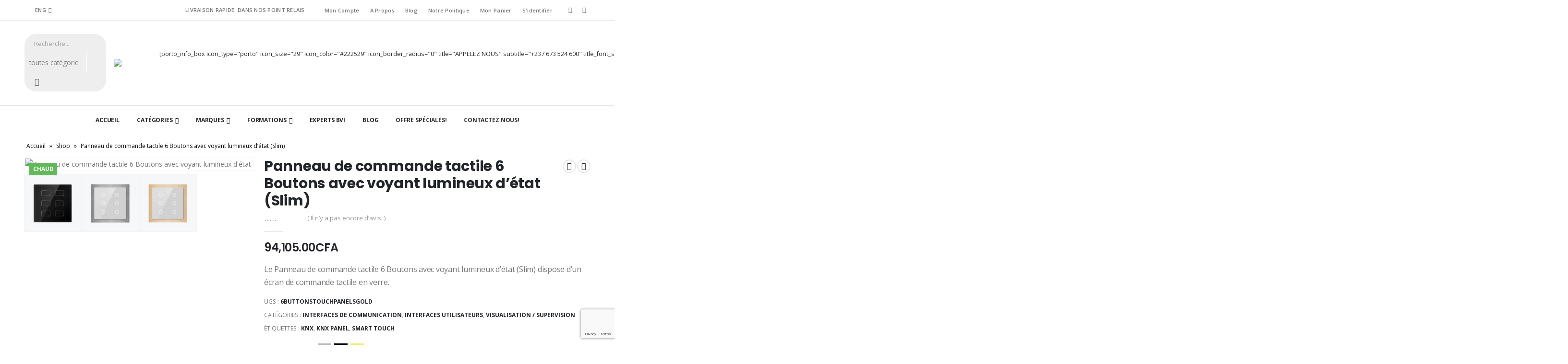

--- FILE ---
content_type: text/html; charset=UTF-8
request_url: https://knx-edge4africa.com/product/panneau-de-commande-tactile-6-boutons-avec-voyant-lumineux-detat-slim/
body_size: 70082
content:
<!DOCTYPE html>
<html lang="fr-FR">
<head>
	<meta charset="UTF-8">
	<!--[if IE]><meta http-equiv='X-UA-Compatible' content='IE=edge,chrome=1'><![endif]-->
	<meta name="viewport" content="width=device-width, initial-scale=1, maximum-scale=1">
	<link rel="profile" href="http://gmpg.org/xfn/11" />
	<link rel="pingback" href="https://knx-edge4africa.com/xmlrpc.php" />

		<link rel="shortcut icon" href="//knx-edge4africa.com/wp-content/uploads/2021/06/Icon-Knx-Edge-for-Africa-min-knx-edge4africa.com_.png" type="image/x-icon" />
		<link rel="apple-touch-icon" href="//knx-edge4africa.com/wp-content/uploads/2021/06/Icon-Knx-Edge-for-Africa-min-knx-edge4africa.com_.png">
		<link rel="apple-touch-icon" sizes="120x120" href="//knx-edge4africa.com/wp-content/uploads/2021/06/Icon-Knx-Edge-for-Africa-min-knx-edge4africa.com_.png">
		<link rel="apple-touch-icon" sizes="76x76" href="//knx-edge4africa.com/wp-content/uploads/2021/06/Icon-Knx-Edge-for-Africa-min-knx-edge4africa.com_.png">
		<link rel="apple-touch-icon" sizes="152x152" href="//knx-edge4africa.com/wp-content/uploads/2021/06/Icon-Knx-Edge-for-Africa-min-knx-edge4africa.com_.png">
					<script>document.documentElement.className = document.documentElement.className + ' yes-js js_active js'</script>
				<meta name='robots' content='index, follow, max-image-preview:large, max-snippet:-1, max-video-preview:-1' />

	<!-- This site is optimized with the Yoast SEO plugin v16.8 - https://yoast.com/wordpress/plugins/seo/ -->
	<title>Panneau de commande tactile 6 Boutons avec voyant lumineux d&#039;état (Slim)</title>
	<link rel="canonical" href="https://knx-edge4africa.com/product/panneau-de-commande-tactile-6-boutons-avec-voyant-lumineux-detat-slim/" />
	<meta property="og:locale" content="fr_FR" />
	<meta property="og:type" content="article" />
	<meta property="og:title" content="Panneau de commande tactile 6 Boutons avec voyant lumineux d&#039;état (Slim)" />
	<meta property="og:description" content="Le Panneau de commande tactile 6 Boutons avec voyant lumineux d&#039;état (Slim) dispose d&#039;un écran de commande tactile en verre." />
	<meta property="og:url" content="https://knx-edge4africa.com/product/panneau-de-commande-tactile-6-boutons-avec-voyant-lumineux-detat-slim/" />
	<meta property="og:site_name" content="KNX EDGE AFRIQUE" />
	<meta property="article:publisher" content="https://www.facebook.com/Institut.TransEnergie" />
	<meta property="article:modified_time" content="2025-12-04T07:28:09+00:00" />
	<meta property="og:image" content="https://knx-edge4africa.com/wp-content/uploads/2021/06/6-Buttons-Touch-panel（Classic）-Black.jpg" />
	<meta property="og:image:width" content="800" />
	<meta property="og:image:height" content="800" />
	<meta name="twitter:card" content="summary_large_image" />
	<meta name="twitter:label1" content="Durée de lecture estimée" />
	<meta name="twitter:data1" content="1 minute" />
	<script type="application/ld+json" class="yoast-schema-graph">{"@context":"https://schema.org","@graph":[{"@type":"Organization","@id":"https://knx-edge4africa.com/#organization","name":"KNX EDGE Afrique","url":"https://knx-edge4africa.com/","sameAs":["https://www.facebook.com/Institut.TransEnergie","https://web.whatsapp.com/send?phone=237673524600","https://sites.google.com/arpedac.org/instituttransenergie/home"],"logo":{"@type":"ImageObject","@id":"https://knx-edge4africa.com/#logo","inLanguage":"fr-FR","url":"https://knx-edge4africa.com/wp-content/uploads/2021/06/Logo-Knx-Edge-for-Africa-small.png","contentUrl":"https://knx-edge4africa.com/wp-content/uploads/2021/06/Logo-Knx-Edge-for-Africa-small.png","width":131,"height":50,"caption":"KNX EDGE Afrique"},"image":{"@id":"https://knx-edge4africa.com/#logo"}},{"@type":"WebSite","@id":"https://knx-edge4africa.com/#website","url":"https://knx-edge4africa.com/","name":"KNX EDGE AFRIQUE","description":"Le 1er Fournisseur KNX &amp; EDGE en Afrique","publisher":{"@id":"https://knx-edge4africa.com/#organization"},"potentialAction":[{"@type":"SearchAction","target":{"@type":"EntryPoint","urlTemplate":"https://knx-edge4africa.com/?s={search_term_string}"},"query-input":"required name=search_term_string"}],"inLanguage":"fr-FR"},{"@type":"ImageObject","@id":"https://knx-edge4africa.com/product/panneau-de-commande-tactile-6-boutons-avec-voyant-lumineux-detat-slim/#primaryimage","inLanguage":"fr-FR","url":"https://knx-edge4africa.com/wp-content/uploads/2021/06/6-Buttons-Touch-panel\uff08Classic\uff09-Black.jpg","contentUrl":"https://knx-edge4africa.com/wp-content/uploads/2021/06/6-Buttons-Touch-panel\uff08Classic\uff09-Black.jpg","width":800,"height":800,"caption":"Panneau de commande tactile 6 Boutons avec voyant lumineux d'\u00e9tat"},{"@type":"WebPage","@id":"https://knx-edge4africa.com/product/panneau-de-commande-tactile-6-boutons-avec-voyant-lumineux-detat-slim/#webpage","url":"https://knx-edge4africa.com/product/panneau-de-commande-tactile-6-boutons-avec-voyant-lumineux-detat-slim/","name":"Panneau de commande tactile 6 Boutons avec voyant lumineux d'\u00e9tat (Slim)","isPartOf":{"@id":"https://knx-edge4africa.com/#website"},"primaryImageOfPage":{"@id":"https://knx-edge4africa.com/product/panneau-de-commande-tactile-6-boutons-avec-voyant-lumineux-detat-slim/#primaryimage"},"datePublished":"2021-06-15T19:25:51+00:00","dateModified":"2025-12-04T07:28:09+00:00","breadcrumb":{"@id":"https://knx-edge4africa.com/product/panneau-de-commande-tactile-6-boutons-avec-voyant-lumineux-detat-slim/#breadcrumb"},"inLanguage":"fr-FR","potentialAction":[{"@type":"ReadAction","target":["https://knx-edge4africa.com/product/panneau-de-commande-tactile-6-boutons-avec-voyant-lumineux-detat-slim/"]}]},{"@type":"BreadcrumbList","@id":"https://knx-edge4africa.com/product/panneau-de-commande-tactile-6-boutons-avec-voyant-lumineux-detat-slim/#breadcrumb","itemListElement":[{"@type":"ListItem","position":1,"name":"Accueil","item":"https://knx-edge4africa.com/"},{"@type":"ListItem","position":2,"name":"Shop","item":"https://knx-edge4africa.com/shop/"},{"@type":"ListItem","position":3,"name":"Panneau de commande tactile 6 Boutons avec voyant lumineux d&rsquo;\u00e9tat (Slim)"}]}]}</script>
	<!-- / Yoast SEO plugin. -->


<link rel='dns-prefetch' href='//www.google.com' />
<link rel="alternate" type="application/rss+xml" title="KNX EDGE AFRIQUE &raquo; Flux" href="https://knx-edge4africa.com/feed/" />
<link rel="alternate" type="application/rss+xml" title="KNX EDGE AFRIQUE &raquo; Flux des commentaires" href="https://knx-edge4africa.com/comments/feed/" />
<link rel="alternate" type="application/rss+xml" title="KNX EDGE AFRIQUE &raquo; Panneau de commande tactile 6 Boutons avec voyant lumineux d&#8217;état (Slim) Flux des commentaires" href="https://knx-edge4africa.com/product/panneau-de-commande-tactile-6-boutons-avec-voyant-lumineux-detat-slim/feed/" />
<link rel="alternate" title="oEmbed (JSON)" type="application/json+oembed" href="https://knx-edge4africa.com/wp-json/oembed/1.0/embed?url=https%3A%2F%2Fknx-edge4africa.com%2Fproduct%2Fpanneau-de-commande-tactile-6-boutons-avec-voyant-lumineux-detat-slim%2F" />
<link rel="alternate" title="oEmbed (XML)" type="text/xml+oembed" href="https://knx-edge4africa.com/wp-json/oembed/1.0/embed?url=https%3A%2F%2Fknx-edge4africa.com%2Fproduct%2Fpanneau-de-commande-tactile-6-boutons-avec-voyant-lumineux-detat-slim%2F&#038;format=xml" />
		<!-- This site uses the Google Analytics by MonsterInsights plugin v7.17.0 - Using Analytics tracking - https://www.monsterinsights.com/ -->
							<script src="//www.googletagmanager.com/gtag/js?id=UA-196089112-1"  type="text/javascript" data-cfasync="false"></script>
			<script type="text/javascript" data-cfasync="false">
				var mi_version = '7.17.0';
				var mi_track_user = true;
				var mi_no_track_reason = '';
				
								var disableStr = 'ga-disable-UA-196089112-1';

				/* Function to detect opted out users */
				function __gtagTrackerIsOptedOut() {
					return document.cookie.indexOf( disableStr + '=true' ) > - 1;
				}

				/* Disable tracking if the opt-out cookie exists. */
				if ( __gtagTrackerIsOptedOut() ) {
					window[disableStr] = true;
				}

				/* Opt-out function */
				function __gtagTrackerOptout() {
					document.cookie = disableStr + '=true; expires=Thu, 31 Dec 2099 23:59:59 UTC; path=/';
					window[disableStr] = true;
				}

				if ( 'undefined' === typeof gaOptout ) {
					function gaOptout() {
						__gtagTrackerOptout();
					}
				}
								window.dataLayer = window.dataLayer || [];
				if ( mi_track_user ) {
					function __gtagTracker() {dataLayer.push( arguments );}
					__gtagTracker( 'js', new Date() );
					__gtagTracker( 'set', {
						'developer_id.dZGIzZG' : true,
						                    });
					__gtagTracker( 'config', 'UA-196089112-1', {
						forceSSL:true,link_attribution:true,					} );
										window.gtag = __gtagTracker;										(
						function () {
							/* https://developers.google.com/analytics/devguides/collection/analyticsjs/ */
							/* ga and __gaTracker compatibility shim. */
							var noopfn = function () {
								return null;
							};
							var newtracker = function () {
								return new Tracker();
							};
							var Tracker = function () {
								return null;
							};
							var p = Tracker.prototype;
							p.get = noopfn;
							p.set = noopfn;
							p.send = function (){
								var args = Array.prototype.slice.call(arguments);
								args.unshift( 'send' );
								__gaTracker.apply(null, args);
							};
							var __gaTracker = function () {
								var len = arguments.length;
								if ( len === 0 ) {
									return;
								}
								var f = arguments[len - 1];
								if ( typeof f !== 'object' || f === null || typeof f.hitCallback !== 'function' ) {
									if ( 'send' === arguments[0] ) {
										var hitConverted, hitObject = false, action;
										if ( 'event' === arguments[1] ) {
											if ( 'undefined' !== typeof arguments[3] ) {
												hitObject = {
													'eventAction': arguments[3],
													'eventCategory': arguments[2],
													'eventLabel': arguments[4],
													'value': arguments[5] ? arguments[5] : 1,
												}
											}
										}
										if ( typeof arguments[2] === 'object' ) {
											hitObject = arguments[2];
										}
										if ( typeof arguments[5] === 'object' ) {
											Object.assign( hitObject, arguments[5] );
										}
										if ( 'undefined' !== typeof (
											arguments[1].hitType
										) ) {
											hitObject = arguments[1];
										}
										if ( hitObject ) {
											action = 'timing' === arguments[1].hitType ? 'timing_complete' : hitObject.eventAction;
											hitConverted = mapArgs( hitObject );
											__gtagTracker( 'event', action, hitConverted );
										}
									}
									return;
								}

								function mapArgs( args ) {
									var gaKey, hit = {};
									var gaMap = {
										'eventCategory': 'event_category',
										'eventAction': 'event_action',
										'eventLabel': 'event_label',
										'eventValue': 'event_value',
										'nonInteraction': 'non_interaction',
										'timingCategory': 'event_category',
										'timingVar': 'name',
										'timingValue': 'value',
										'timingLabel': 'event_label',
									};
									for ( gaKey in gaMap ) {
										if ( 'undefined' !== typeof args[gaKey] ) {
											hit[gaMap[gaKey]] = args[gaKey];
										}
									}
									return hit;
								}

								try {
									f.hitCallback();
								} catch ( ex ) {
								}
							};
							__gaTracker.create = newtracker;
							__gaTracker.getByName = newtracker;
							__gaTracker.getAll = function () {
								return [];
							};
							__gaTracker.remove = noopfn;
							__gaTracker.loaded = true;
							window['__gaTracker'] = __gaTracker;
						}
					)();
									} else {
										console.log( "" );
					( function () {
							function __gtagTracker() {
								return null;
							}
							window['__gtagTracker'] = __gtagTracker;
							window['gtag'] = __gtagTracker;
					} )();
									}
			</script>
				<!-- / Google Analytics by MonsterInsights -->
		<style id='wp-img-auto-sizes-contain-inline-css'>
img:is([sizes=auto i],[sizes^="auto," i]){contain-intrinsic-size:3000px 1500px}
/*# sourceURL=wp-img-auto-sizes-contain-inline-css */
</style>
<link rel='stylesheet' id='dashicons-css' href='https://knx-edge4africa.com/wp-includes/css/dashicons.min.css?ver=6.9' media='all' />
<style id='dashicons-inline-css'>
[data-font="Dashicons"]:before {font-family: 'Dashicons' !important;content: attr(data-icon) !important;speak: none !important;font-weight: normal !important;font-variant: normal !important;text-transform: none !important;line-height: 1 !important;font-style: normal !important;-webkit-font-smoothing: antialiased !important;-moz-osx-font-smoothing: grayscale !important;}
/*# sourceURL=dashicons-inline-css */
</style>
<link rel='stylesheet' id='wc-blocks-integration-css' href='https://knx-edge4africa.com/wp-content/plugins/woocommerce-subscriptions/build/index.css?ver=3.1.4' media='all' />
<style id='wp-emoji-styles-inline-css'>

	img.wp-smiley, img.emoji {
		display: inline !important;
		border: none !important;
		box-shadow: none !important;
		height: 1em !important;
		width: 1em !important;
		margin: 0 0.07em !important;
		vertical-align: -0.1em !important;
		background: none !important;
		padding: 0 !important;
	}
/*# sourceURL=wp-emoji-styles-inline-css */
</style>
<link rel='stylesheet' id='wp-block-library-css' href='https://knx-edge4africa.com/wp-includes/css/dist/block-library/style.min.css?ver=6.9' media='all' />
<link rel='stylesheet' id='wc-blocks-style-css' href='https://knx-edge4africa.com/wp-content/plugins/woocommerce/assets/client/blocks/wc-blocks.css?ver=wc-10.3.7' media='all' />
<style id='global-styles-inline-css'>
:root{--wp--preset--aspect-ratio--square: 1;--wp--preset--aspect-ratio--4-3: 4/3;--wp--preset--aspect-ratio--3-4: 3/4;--wp--preset--aspect-ratio--3-2: 3/2;--wp--preset--aspect-ratio--2-3: 2/3;--wp--preset--aspect-ratio--16-9: 16/9;--wp--preset--aspect-ratio--9-16: 9/16;--wp--preset--color--black: #000000;--wp--preset--color--cyan-bluish-gray: #abb8c3;--wp--preset--color--white: #ffffff;--wp--preset--color--pale-pink: #f78da7;--wp--preset--color--vivid-red: #cf2e2e;--wp--preset--color--luminous-vivid-orange: #ff6900;--wp--preset--color--luminous-vivid-amber: #fcb900;--wp--preset--color--light-green-cyan: #7bdcb5;--wp--preset--color--vivid-green-cyan: #00d084;--wp--preset--color--pale-cyan-blue: #8ed1fc;--wp--preset--color--vivid-cyan-blue: #0693e3;--wp--preset--color--vivid-purple: #9b51e0;--wp--preset--color--primary: #7aa93c;--wp--preset--color--secondary: #ff7272;--wp--preset--color--tertiary: #2baab1;--wp--preset--color--quaternary: #010204;--wp--preset--color--dark: #222529;--wp--preset--color--light: #ffffff;--wp--preset--gradient--vivid-cyan-blue-to-vivid-purple: linear-gradient(135deg,rgb(6,147,227) 0%,rgb(155,81,224) 100%);--wp--preset--gradient--light-green-cyan-to-vivid-green-cyan: linear-gradient(135deg,rgb(122,220,180) 0%,rgb(0,208,130) 100%);--wp--preset--gradient--luminous-vivid-amber-to-luminous-vivid-orange: linear-gradient(135deg,rgb(252,185,0) 0%,rgb(255,105,0) 100%);--wp--preset--gradient--luminous-vivid-orange-to-vivid-red: linear-gradient(135deg,rgb(255,105,0) 0%,rgb(207,46,46) 100%);--wp--preset--gradient--very-light-gray-to-cyan-bluish-gray: linear-gradient(135deg,rgb(238,238,238) 0%,rgb(169,184,195) 100%);--wp--preset--gradient--cool-to-warm-spectrum: linear-gradient(135deg,rgb(74,234,220) 0%,rgb(151,120,209) 20%,rgb(207,42,186) 40%,rgb(238,44,130) 60%,rgb(251,105,98) 80%,rgb(254,248,76) 100%);--wp--preset--gradient--blush-light-purple: linear-gradient(135deg,rgb(255,206,236) 0%,rgb(152,150,240) 100%);--wp--preset--gradient--blush-bordeaux: linear-gradient(135deg,rgb(254,205,165) 0%,rgb(254,45,45) 50%,rgb(107,0,62) 100%);--wp--preset--gradient--luminous-dusk: linear-gradient(135deg,rgb(255,203,112) 0%,rgb(199,81,192) 50%,rgb(65,88,208) 100%);--wp--preset--gradient--pale-ocean: linear-gradient(135deg,rgb(255,245,203) 0%,rgb(182,227,212) 50%,rgb(51,167,181) 100%);--wp--preset--gradient--electric-grass: linear-gradient(135deg,rgb(202,248,128) 0%,rgb(113,206,126) 100%);--wp--preset--gradient--midnight: linear-gradient(135deg,rgb(2,3,129) 0%,rgb(40,116,252) 100%);--wp--preset--font-size--small: 13px;--wp--preset--font-size--medium: 20px;--wp--preset--font-size--large: 36px;--wp--preset--font-size--x-large: 42px;--wp--preset--spacing--20: 0.44rem;--wp--preset--spacing--30: 0.67rem;--wp--preset--spacing--40: 1rem;--wp--preset--spacing--50: 1.5rem;--wp--preset--spacing--60: 2.25rem;--wp--preset--spacing--70: 3.38rem;--wp--preset--spacing--80: 5.06rem;--wp--preset--shadow--natural: 6px 6px 9px rgba(0, 0, 0, 0.2);--wp--preset--shadow--deep: 12px 12px 50px rgba(0, 0, 0, 0.4);--wp--preset--shadow--sharp: 6px 6px 0px rgba(0, 0, 0, 0.2);--wp--preset--shadow--outlined: 6px 6px 0px -3px rgb(255, 255, 255), 6px 6px rgb(0, 0, 0);--wp--preset--shadow--crisp: 6px 6px 0px rgb(0, 0, 0);}:where(.is-layout-flex){gap: 0.5em;}:where(.is-layout-grid){gap: 0.5em;}body .is-layout-flex{display: flex;}.is-layout-flex{flex-wrap: wrap;align-items: center;}.is-layout-flex > :is(*, div){margin: 0;}body .is-layout-grid{display: grid;}.is-layout-grid > :is(*, div){margin: 0;}:where(.wp-block-columns.is-layout-flex){gap: 2em;}:where(.wp-block-columns.is-layout-grid){gap: 2em;}:where(.wp-block-post-template.is-layout-flex){gap: 1.25em;}:where(.wp-block-post-template.is-layout-grid){gap: 1.25em;}.has-black-color{color: var(--wp--preset--color--black) !important;}.has-cyan-bluish-gray-color{color: var(--wp--preset--color--cyan-bluish-gray) !important;}.has-white-color{color: var(--wp--preset--color--white) !important;}.has-pale-pink-color{color: var(--wp--preset--color--pale-pink) !important;}.has-vivid-red-color{color: var(--wp--preset--color--vivid-red) !important;}.has-luminous-vivid-orange-color{color: var(--wp--preset--color--luminous-vivid-orange) !important;}.has-luminous-vivid-amber-color{color: var(--wp--preset--color--luminous-vivid-amber) !important;}.has-light-green-cyan-color{color: var(--wp--preset--color--light-green-cyan) !important;}.has-vivid-green-cyan-color{color: var(--wp--preset--color--vivid-green-cyan) !important;}.has-pale-cyan-blue-color{color: var(--wp--preset--color--pale-cyan-blue) !important;}.has-vivid-cyan-blue-color{color: var(--wp--preset--color--vivid-cyan-blue) !important;}.has-vivid-purple-color{color: var(--wp--preset--color--vivid-purple) !important;}.has-black-background-color{background-color: var(--wp--preset--color--black) !important;}.has-cyan-bluish-gray-background-color{background-color: var(--wp--preset--color--cyan-bluish-gray) !important;}.has-white-background-color{background-color: var(--wp--preset--color--white) !important;}.has-pale-pink-background-color{background-color: var(--wp--preset--color--pale-pink) !important;}.has-vivid-red-background-color{background-color: var(--wp--preset--color--vivid-red) !important;}.has-luminous-vivid-orange-background-color{background-color: var(--wp--preset--color--luminous-vivid-orange) !important;}.has-luminous-vivid-amber-background-color{background-color: var(--wp--preset--color--luminous-vivid-amber) !important;}.has-light-green-cyan-background-color{background-color: var(--wp--preset--color--light-green-cyan) !important;}.has-vivid-green-cyan-background-color{background-color: var(--wp--preset--color--vivid-green-cyan) !important;}.has-pale-cyan-blue-background-color{background-color: var(--wp--preset--color--pale-cyan-blue) !important;}.has-vivid-cyan-blue-background-color{background-color: var(--wp--preset--color--vivid-cyan-blue) !important;}.has-vivid-purple-background-color{background-color: var(--wp--preset--color--vivid-purple) !important;}.has-black-border-color{border-color: var(--wp--preset--color--black) !important;}.has-cyan-bluish-gray-border-color{border-color: var(--wp--preset--color--cyan-bluish-gray) !important;}.has-white-border-color{border-color: var(--wp--preset--color--white) !important;}.has-pale-pink-border-color{border-color: var(--wp--preset--color--pale-pink) !important;}.has-vivid-red-border-color{border-color: var(--wp--preset--color--vivid-red) !important;}.has-luminous-vivid-orange-border-color{border-color: var(--wp--preset--color--luminous-vivid-orange) !important;}.has-luminous-vivid-amber-border-color{border-color: var(--wp--preset--color--luminous-vivid-amber) !important;}.has-light-green-cyan-border-color{border-color: var(--wp--preset--color--light-green-cyan) !important;}.has-vivid-green-cyan-border-color{border-color: var(--wp--preset--color--vivid-green-cyan) !important;}.has-pale-cyan-blue-border-color{border-color: var(--wp--preset--color--pale-cyan-blue) !important;}.has-vivid-cyan-blue-border-color{border-color: var(--wp--preset--color--vivid-cyan-blue) !important;}.has-vivid-purple-border-color{border-color: var(--wp--preset--color--vivid-purple) !important;}.has-vivid-cyan-blue-to-vivid-purple-gradient-background{background: var(--wp--preset--gradient--vivid-cyan-blue-to-vivid-purple) !important;}.has-light-green-cyan-to-vivid-green-cyan-gradient-background{background: var(--wp--preset--gradient--light-green-cyan-to-vivid-green-cyan) !important;}.has-luminous-vivid-amber-to-luminous-vivid-orange-gradient-background{background: var(--wp--preset--gradient--luminous-vivid-amber-to-luminous-vivid-orange) !important;}.has-luminous-vivid-orange-to-vivid-red-gradient-background{background: var(--wp--preset--gradient--luminous-vivid-orange-to-vivid-red) !important;}.has-very-light-gray-to-cyan-bluish-gray-gradient-background{background: var(--wp--preset--gradient--very-light-gray-to-cyan-bluish-gray) !important;}.has-cool-to-warm-spectrum-gradient-background{background: var(--wp--preset--gradient--cool-to-warm-spectrum) !important;}.has-blush-light-purple-gradient-background{background: var(--wp--preset--gradient--blush-light-purple) !important;}.has-blush-bordeaux-gradient-background{background: var(--wp--preset--gradient--blush-bordeaux) !important;}.has-luminous-dusk-gradient-background{background: var(--wp--preset--gradient--luminous-dusk) !important;}.has-pale-ocean-gradient-background{background: var(--wp--preset--gradient--pale-ocean) !important;}.has-electric-grass-gradient-background{background: var(--wp--preset--gradient--electric-grass) !important;}.has-midnight-gradient-background{background: var(--wp--preset--gradient--midnight) !important;}.has-small-font-size{font-size: var(--wp--preset--font-size--small) !important;}.has-medium-font-size{font-size: var(--wp--preset--font-size--medium) !important;}.has-large-font-size{font-size: var(--wp--preset--font-size--large) !important;}.has-x-large-font-size{font-size: var(--wp--preset--font-size--x-large) !important;}
/*# sourceURL=global-styles-inline-css */
</style>

<style id='classic-theme-styles-inline-css'>
/*! This file is auto-generated */
.wp-block-button__link{color:#fff;background-color:#32373c;border-radius:9999px;box-shadow:none;text-decoration:none;padding:calc(.667em + 2px) calc(1.333em + 2px);font-size:1.125em}.wp-block-file__button{background:#32373c;color:#fff;text-decoration:none}
/*# sourceURL=/wp-includes/css/classic-themes.min.css */
</style>
<link rel='stylesheet' id='contact-form-7-css' href='https://knx-edge4africa.com/wp-content/plugins/contact-form-7/includes/css/styles.css?ver=5.4.2' media='all' />
<link rel='stylesheet' id='limupay-css' href='https://knx-edge4africa.com/wp-content/plugins/limopay/public/css/limopay-public.css?ver=1.0.0' media='all' />
<link rel='stylesheet' id='rs-plugin-settings-css' href='https://knx-edge4africa.com/wp-content/plugins/revslider/public/assets/css/rs6.css?ver=6.4.8' media='all' />
<style id='rs-plugin-settings-inline-css'>
#rs-demo-id {}
.tparrows:before{color:#7aa93c;text-shadow:0 0 3px #fff;}.revslider-initialised .tp-loader{z-index:18;}
/*# sourceURL=rs-plugin-settings-inline-css */
</style>
<style id='woocommerce-inline-inline-css'>
.woocommerce form .form-row .required { visibility: visible; }
/*# sourceURL=woocommerce-inline-inline-css */
</style>
<link rel='stylesheet' id='stripe_styles-css' href='https://knx-edge4africa.com/wp-content/plugins/woocommerce-gateway-stripe/assets/css/stripe-styles.css?ver=6.0.2' media='all' />
<link rel='stylesheet' id='yith_wcas_frontend-css' href='https://knx-edge4africa.com/wp-content/plugins/yith-woocommerce-ajax-search/assets/css/yith_wcas_ajax_search.css?ver=1.9.2' media='all' />
<link rel='stylesheet' id='yith-wcan-shortcodes-css' href='https://knx-edge4africa.com/wp-content/plugins/yith-woocommerce-ajax-navigation/assets/css/shortcodes.css?ver=4.1.0' media='all' />
<style id='yith-wcan-shortcodes-inline-css'>
:root{
	--yith-wcan-filters_colors_titles: #434343;
	--yith-wcan-filters_colors_background: #FFFFFF;
	--yith-wcan-filters_colors_accent: #A7144C;
	--yith-wcan-filters_colors_accent_r: 167;
	--yith-wcan-filters_colors_accent_g: 20;
	--yith-wcan-filters_colors_accent_b: 76;
	--yith-wcan-color_swatches_border_radius: 100%;
	--yith-wcan-color_swatches_size: 30px;
	--yith-wcan-labels_style_background: #FFFFFF;
	--yith-wcan-labels_style_background_hover: #A7144C;
	--yith-wcan-labels_style_background_active: #A7144C;
	--yith-wcan-labels_style_text: #434343;
	--yith-wcan-labels_style_text_hover: #FFFFFF;
	--yith-wcan-labels_style_text_active: #FFFFFF;
	--yith-wcan-anchors_style_text: #434343;
	--yith-wcan-anchors_style_text_hover: #A7144C;
	--yith-wcan-anchors_style_text_active: #A7144C;
}
/*# sourceURL=yith-wcan-shortcodes-inline-css */
</style>
<link rel='stylesheet' id='jquery-selectBox-css' href='https://knx-edge4africa.com/wp-content/plugins/yith-woocommerce-wishlist/assets/css/jquery.selectBox.css?ver=1.2.0' media='all' />
<link rel='stylesheet' id='woocommerce_prettyPhoto_css-css' href='//knx-edge4africa.com/wp-content/plugins/woocommerce/assets/css/prettyPhoto.css?ver=3.1.6' media='all' />
<link rel='stylesheet' id='yith-wcwl-main-css' href='https://knx-edge4africa.com/wp-content/plugins/yith-woocommerce-wishlist/assets/css/style.css?ver=3.0.23' media='all' />
<style id='yith-wcwl-main-inline-css'>
.yith-wcwl-share li a{color: #FFFFFF;}.yith-wcwl-share li a:hover{color: #FFFFFF;}.yith-wcwl-share a.facebook{background: #39599E; background-color: #39599E;}.yith-wcwl-share a.facebook:hover{background: #39599E; background-color: #39599E;}.yith-wcwl-share a.twitter{background: #45AFE2; background-color: #45AFE2;}.yith-wcwl-share a.twitter:hover{background: #39599E; background-color: #39599E;}.yith-wcwl-share a.pinterest{background: #AB2E31; background-color: #AB2E31;}.yith-wcwl-share a.pinterest:hover{background: #39599E; background-color: #39599E;}.yith-wcwl-share a.email{background: #FBB102; background-color: #FBB102;}.yith-wcwl-share a.email:hover{background: #39599E; background-color: #39599E;}.yith-wcwl-share a.whatsapp{background: #00A901; background-color: #00A901;}.yith-wcwl-share a.whatsapp:hover{background: #39599E; background-color: #39599E;}
/*# sourceURL=yith-wcwl-main-inline-css */
</style>
<link rel='stylesheet' id='brands-styles-css' href='https://knx-edge4africa.com/wp-content/plugins/woocommerce/assets/css/brands.css?ver=10.3.7' media='all' />
<link rel='stylesheet' id='wc-memberships-frontend-css' href='https://knx-edge4africa.com/wp-content/plugins/woocommerce-memberships/assets/css/frontend/wc-memberships-frontend.min.css?ver=1.22.4' media='all' />
<link rel='stylesheet' id='dokan-style-css' href='https://knx-edge4africa.com/wp-content/plugins/dokan-lite/assets/css/style.css?ver=1641984018' media='all' />
<link rel='stylesheet' id='dokan-fontawesome-css' href='https://knx-edge4africa.com/wp-content/plugins/dokan-lite/assets/vendors/font-awesome/font-awesome.min.css?ver=3.2.9' media='all' />
<link rel='stylesheet' id='dokan-select2-css-css' href='https://knx-edge4africa.com/wp-content/plugins/dokan-lite/assets/vendors/select2/select2.css?ver=3.2.9' media='all' />
<link rel='stylesheet' id='porto-css-vars-css' href='https://knx-edge4africa.com/wp-content/uploads/porto_styles/theme_css_vars.css?ver=6.2.2' media='all' />
<link rel='stylesheet' id='bootstrap-css' href='https://knx-edge4africa.com/wp-content/uploads/porto_styles/bootstrap.css?ver=6.2.2' media='all' />
<link rel='stylesheet' id='porto-plugins-css' href='https://knx-edge4africa.com/wp-content/themes/porto/css/plugins.css?ver=6.2.2' media='all' />
<link rel='stylesheet' id='porto-theme-css' href='https://knx-edge4africa.com/wp-content/themes/porto/css/theme.css?ver=6.2.2' media='all' />
<link rel='stylesheet' id='porto-shortcodes-css' href='https://knx-edge4africa.com/wp-content/uploads/porto_styles/shortcodes.css?ver=6.2.2' media='all' />
<link rel='stylesheet' id='porto-theme-shop-css' href='https://knx-edge4africa.com/wp-content/themes/porto/css/theme_shop.css?ver=6.2.2' media='all' />
<link rel='stylesheet' id='porto-dynamic-style-css' href='https://knx-edge4africa.com/wp-content/uploads/porto_styles/dynamic_style.css?ver=6.2.2' media='all' />
<link rel='stylesheet' id='porto-style-css' href='https://knx-edge4africa.com/wp-content/themes/porto/style.css?ver=6.2.2' media='all' />
<style id='porto-style-inline-css'>
#header .logo,.side-header-narrow-bar-logo{max-width:101px}@media (min-width:1220px){#header .logo{max-width:101px}}@media (max-width:991px){#header .logo{max-width:101px}}@media (max-width:767px){#header .logo{max-width:101px}}#header.sticky-header .logo{max-width:100px}@media (min-width:992px){}.page-top ul.breadcrumb > li.home{display:inline-block}.page-top ul.breadcrumb > li.home a{position:relative;width:14px;text-indent:-9999px}.page-top ul.breadcrumb > li.home a:after{content:"\e883";font-family:'porto';float:left;text-indent:0}.product-images .img-thumbnail .inner,.product-images .img-thumbnail .inner img{-webkit-transform:none;transform:none}#header.sticky-header .main-menu > li.menu-item > a,#header.sticky-header .main-menu > li.menu-custom-content a{color:#222529}#header.sticky-header .main-menu > li.menu-item:hover > a,#header.sticky-header .main-menu > li.menu-item.active:hover > a,#header.sticky-header .main-menu > li.menu-custom-content:hover a{color:#7aa93c}#login-form-popup{position:relative;width:80%;max-width:525px;margin-left:auto;margin-right:auto}#login-form-popup .featured-box{margin-bottom:0;box-shadow:none;border:none;border-radius:0}#login-form-popup .featured-box .box-content{padding:45px 36px 30px;border:none}#login-form-popup .featured-box h2{text-transform:uppercase;font-size:15px;letter-spacing:.05em;font-weight:600;line-height:2}#login-form-popup .porto-social-login-section{margin-top:20px}.porto-social-login-section{background:#f4f4f2;text-align:center;padding:20px 20px 25px}.porto-social-login-section p{text-transform:uppercase;font-size:12px;color:#222529;font-weight:600;margin-bottom:8px}#login-form-popup .col2-set{margin-left:-20px;margin-right:-20px}#login-form-popup .col-1,#login-form-popup .col-2{padding-left:20px;padding-right:20px}@media (min-width:992px){#login-form-popup .col-1{border-right:1px solid #f5f6f6}}#login-form-popup .input-text{box-shadow:none;padding-top:10px;padding-bottom:10px;border-color:#ddd;border-radius:2px;line-height:1.5 !important}#login-form-popup .form-row{margin-bottom:20px}#login-form-popup .woocommerce-privacy-policy-text{display:none}#login-form-popup .button{border-radius:2px;padding:18px 24px;text-shadow:none;font-family:Poppins,sans-serif;font-size:12px;letter-spacing:-0.025em}#login-form-popup label.inline{margin-top:15px;float:right;position:relative;cursor:pointer;line-height:1.5}#login-form-popup label.inline input[type=checkbox]{opacity:0;margin-right:8px;margin-top:0;margin-bottom:0}#login-form-popup label.inline span:before{content:'';position:absolute;border:1px solid #ddd;border-radius:1px;width:16px;height:16px;left:0;top:0;text-align:center;line-height:15px;font-family:'Font Awesome 5 Free';font-weight:900;font-size:9px;color:#aaa}#login-form-popup label.inline input[type=checkbox]:checked + span:before{content:'\f00c'}#login-form-popup .social-button i{font-size:16px;margin-right:8px}#login-form-popup p.status{color:#222529}.porto-social-login-section .google-plus{background:#dd4e31}.porto-social-login-section .facebook{background:#3a589d}.porto-social-login-section .twitter{background:#1aa9e1}.featured-box .porto-social-login-section i{color:#fff}.porto-social-login-section .social-button:hover{background:var(--bs-primary)}html.panel-opened body > .mfp-bg{z-index:9042}html.panel-opened body > .mfp-wrap{z-index:9043}.porto-block-html-top{font-family:Poppins;font-weight:500;font-size:.9286em;line-height:1.3;letter-spacing:.025em}.porto-block-html-top .mfp-close{top:50%;transform:translateY(-50%) rotateZ(45deg);color:inherit;opacity:.7}.porto-block-html-top small{font-size:.8461em;font-weight:400;opacity:.5}.custom-font1 .elementor-heading-title{font-family:inherit}.header-top .top-links > li.menu-item > a{text-transform:none}#header .share-links a{width:26px;height:26px;margin:0;border-radius:13px}#header .share-links a:not(:hover){background:none;color:inherit}#header .header-top .welcome-msg{text-transform:uppercase}#header .header-top .top-links{border-left:1px solid #e7e7e7;border-right:1px solid #e7e7e7;margin-right:.5rem;padding:0 .25rem}#header .top-links>li.menu-item>a,.top-links li{line-height:1.8}#header .porto-sicon-box .porto-icon{margin-right:3px}#main-menu.centered .main-menu > li.menu-item,.main-menu-wrap .main-menu .menu-custom-block a:not(:last-child){margin-right:35px}.main-menu-wrap{border-top:2px solid #e7e7e7}.mega-menu.menu-hover-line>li.menu-item>a:before{height:2px;top:-2px}#header .header-contact{display:-ms-inline-flexbox;display:inline-flex;-ms-flex-align:center;align-items:center;margin:0;padding:0;border-right:none}#header .porto-sicon-box{margin-bottom:0}#header .porto-sicon-box .porto-sicon-img{margin-right:8px}#header .wishlist i,#header .my-account i{font-size:27px;display:block}#mini-cart{font-size:32px !important}#mini-cart .minicart-icon{width:25px;height:20px;border:2px solid #222529;border-radius:0 0 5px 5px;position:relative;opacity:.9;margin:6px 3px 0}#mini-cart .minicart-icon:before{content:'';position:absolute;border:2px solid;border-color:inherit;border-bottom:none;border-radius:10px 10px 0 0;left:50%;top:-8px;margin-left:-7.5px;width:15px;height:11px}.sticky-header a{color:#222529}.btn-modern{font-weight:700}.btn-modern.btn-lg{font-size:0.9375rem;padding:1.1em 3em}.porto-ibanner-layer .btn-modern.btn-lg{font-size:.9375em}.coupon-sale-text{transform:rotate(-2deg);letter-spacing:-0.02em;font-weight:700;display:inline-block;padding:4px 8px;position:relative}.coupon-sale-text sub{position:absolute;left:100%;margin-left:.25rem;font-size:.625em;line-height:1;bottom:.25em}.coupon-sale-text b{color:#fff}.coupon-sale-text i{font-style:normal;position:absolute;left:-2.25em;top:50%;transform:translateY(-50%) rotate(-90deg);font-size:.4em;opacity:.6;letter-spacing:0}.products-list .product-inner{display:-ms-flexbox;display:flex;-ms-flex-align:center;align-items:center}.products-list .list li.product .product-image{flex:0 0 50%;max-width:50%;margin:0;padding-right:15px}.products-list .list li.product .product-content{flex:0 0 50%;max-width:50%}.products-list .add-links-wrap,.products-list li.product .description,.products-list .product-image .labels{display:none !important}.products-list .list li.product h3{font-size:.9375rem;font-weight:400}.elementor-widget-tabs .elementor-tabs-wrapper{overflow:visible}.elementor-widget-tabs .elementor-tab-title{border:none !important;border-bottom:2px solid #eee !important}.elementor-widget-tabs .elementor-tab-desktop-title{display:inline-block !important;font-family:Poppins;padding:0 0 1rem;margin-right:1.75rem}.elementor-widget-tabs .elementor-tab-desktop-title.elementor-active{border-bottom-color:#7AA93C !important}.elementor-widget-tabs .elementor-tabs-content-wrapper{border:none !important}.elementor-widget-tabs .elementor-tab-content{padding:30px 0 10px;border:none !important}.elementor-widget-tabs.elementor-tabs-view-horizontal .elementor-tab-desktop-title.elementor-active:after,.elementor-widget-tabs.elementor-tabs-view-horizontal .elementor-tab-desktop-title.elementor-active:before{bottom:-2px}.widget .widgettitle{font-size:1.23em;color:#2b2b2d}.no-breadcrumbs .main-content,body.woocommerce .main-content,.no-breadcrumbs .left-sidebar,body.woocommerce .left-sidebar,.no-breadcrumbs .right-sidebar,body.woocommerce .right-sidebar{padding-top:0}#footer .widget_wysija_cont .wysija-submit{height:48px;padding-left:25px;padding-right:25px;text-transform:uppercase;font-weight:700;border-radius:0 30px 30px 0}#footer .widget_wysija_cont .wysija-input{height:48px;padding-left:25px;padding-right:25px;background:#292c30;border-radius:30px 0 0 30px}#footer .widgettitle,#footer .widget-title{font-size:15px;font-weight:700}#footer .footer-main > .container:after{content:'';display:block;position:absolute;left:10px;bottom:0;width:calc(100% - 20px);border-bottom:1px solid #313438}#footer .share-links a{box-shadow:none;font-size:12px;width:37px;height:37px;border:1px solid rgb(255,255,255,.06)}#footer .widget{margin-bottom:15px;margin-top:0}#footer .widget.contact-info i{display:none}#footer .contact-details strong,#footer .contact-details span{padding-left:0}#footer .contact-details strong{line-height:1em}
/*# sourceURL=porto-style-inline-css */
</style>
<link rel='stylesheet' id='styles-child-css' href='https://knx-edge4africa.com/wp-content/themes/hy/porto-child/style.css?ver=6.9' media='all' />
<script src="https://knx-edge4africa.com/wp-includes/js/jquery/jquery.min.js?ver=3.7.1" id="jquery-core-js"></script>
<script src="https://knx-edge4africa.com/wp-includes/js/jquery/jquery-migrate.min.js?ver=3.4.1" id="jquery-migrate-js"></script>
<script id="monsterinsights-frontend-script-js-extra">
var monsterinsights_frontend = {"js_events_tracking":"true","download_extensions":"doc,pdf,ppt,zip,xls,docx,pptx,xlsx","inbound_paths":"[{\"path\":\"\\/go\\/\",\"label\":\"affiliate\"},{\"path\":\"\\/recommend\\/\",\"label\":\"affiliate\"}]","home_url":"https://knx-edge4africa.com","hash_tracking":"false","ua":"UA-196089112-1"};
//# sourceURL=monsterinsights-frontend-script-js-extra
</script>
<script src="https://knx-edge4africa.com/wp-content/plugins/google-analytics-premium/assets/js/frontend-gtag.js?ver=7.17.0" id="monsterinsights-frontend-script-js"></script>
<script src="https://knx-edge4africa.com/wp-content/plugins/limopay/public/js/limopay-public.js?ver=1.0.0" id="limupay-js"></script>
<script src="https://knx-edge4africa.com/wp-content/plugins/revslider/public/assets/js/rbtools.min.js?ver=6.4.5" id="tp-tools-js"></script>
<script src="https://knx-edge4africa.com/wp-content/plugins/revslider/public/assets/js/rs6.min.js?ver=6.4.8" id="revmin-js"></script>
<script src="https://knx-edge4africa.com/wp-content/plugins/woocommerce/assets/js/jquery-blockui/jquery.blockUI.min.js?ver=2.7.0-wc.10.3.7" id="wc-jquery-blockui-js" defer data-wp-strategy="defer"></script>
<script id="wc-add-to-cart-js-extra">
var wc_add_to_cart_params = {"ajax_url":"/wp-admin/admin-ajax.php","wc_ajax_url":"/?wc-ajax=%%endpoint%%","i18n_view_cart":"Voir le panier","cart_url":"https://knx-edge4africa.com/cart/","is_cart":"","cart_redirect_after_add":"no"};
//# sourceURL=wc-add-to-cart-js-extra
</script>
<script src="https://knx-edge4africa.com/wp-content/plugins/woocommerce/assets/js/frontend/add-to-cart.min.js?ver=10.3.7" id="wc-add-to-cart-js" defer data-wp-strategy="defer"></script>
<script id="wc-single-product-js-extra">
var wc_single_product_params = {"i18n_required_rating_text":"Veuillez s\u00e9lectionner une note","i18n_rating_options":["1\u00a0\u00e9toile sur 5","2\u00a0\u00e9toiles sur 5","3\u00a0\u00e9toiles sur 5","4\u00a0\u00e9toiles sur 5","5\u00a0\u00e9toiles sur 5"],"i18n_product_gallery_trigger_text":"Voir la galerie d\u2019images en plein \u00e9cran","review_rating_required":"yes","flexslider":{"rtl":false,"animation":"slide","smoothHeight":true,"directionNav":false,"controlNav":"thumbnails","slideshow":false,"animationSpeed":500,"animationLoop":false,"allowOneSlide":false},"zoom_enabled":"","zoom_options":[],"photoswipe_enabled":"","photoswipe_options":{"shareEl":false,"closeOnScroll":false,"history":false,"hideAnimationDuration":0,"showAnimationDuration":0},"flexslider_enabled":""};
//# sourceURL=wc-single-product-js-extra
</script>
<script src="https://knx-edge4africa.com/wp-content/plugins/woocommerce/assets/js/frontend/single-product.min.js?ver=10.3.7" id="wc-single-product-js" defer data-wp-strategy="defer"></script>
<script src="https://knx-edge4africa.com/wp-content/plugins/woocommerce/assets/js/js-cookie/js.cookie.min.js?ver=2.1.4-wc.10.3.7" id="wc-js-cookie-js" defer data-wp-strategy="defer"></script>
<script id="woocommerce-js-extra">
var woocommerce_params = {"ajax_url":"/wp-admin/admin-ajax.php","wc_ajax_url":"/?wc-ajax=%%endpoint%%","i18n_password_show":"Afficher le mot de passe","i18n_password_hide":"Masquer le mot de passe"};
//# sourceURL=woocommerce-js-extra
</script>
<script src="https://knx-edge4africa.com/wp-content/plugins/woocommerce/assets/js/frontend/woocommerce.min.js?ver=10.3.7" id="woocommerce-js" defer data-wp-strategy="defer"></script>
<script id="woocommerce-tokenization-form-js-extra">
var wc_tokenization_form_params = {"is_registration_required":"","is_logged_in":""};
var wc_tokenization_form_params = {"is_registration_required":"","is_logged_in":""};
//# sourceURL=woocommerce-tokenization-form-js-extra
</script>
<script src="https://knx-edge4africa.com/wp-content/plugins/woocommerce/assets/js/frontend/tokenization-form.min.js?ver=10.3.7" id="woocommerce-tokenization-form-js"></script>
<script id="dokan-util-helper-js-extra">
var dokan_helper = {"i18n_date_format":"j F Y"};
//# sourceURL=dokan-util-helper-js-extra
</script>
<script src="https://knx-edge4africa.com/wp-content/plugins/dokan-lite/assets/js/helper.js?ver=1641984019" id="dokan-util-helper-js"></script>
<script src="https://knx-edge4africa.com/wp-content/plugins/woocommerce/assets/js/jquery-cookie/jquery.cookie.min.js?ver=1.4.1-wc.10.3.7" id="wc-jquery-cookie-js" defer data-wp-strategy="defer"></script>
<link rel="https://api.w.org/" href="https://knx-edge4africa.com/wp-json/" /><link rel="alternate" title="JSON" type="application/json" href="https://knx-edge4africa.com/wp-json/wp/v2/product/2358" /><link rel="EditURI" type="application/rsd+xml" title="RSD" href="https://knx-edge4africa.com/xmlrpc.php?rsd" />
<meta name="generator" content="WordPress 6.9" />
<meta name="generator" content="WooCommerce 10.3.7" />
<link rel='shortlink' href='https://knx-edge4africa.com/?p=2358' />
<noscript><style>.vce-row-container .vcv-lozad {display: none}</style></noscript><meta name="generator" content="Powered by Visual Composer Website Builder - fast and easy-to-use drag and drop visual editor for WordPress."/>		<script type="text/javascript">
		WebFontConfig = {
			google: { families: [ 'Open+Sans:400,500,600,700','Shadows+Into+Light:400,700','Poppins:200,300,400,500,600,700,800','Playfair+Display:400,700','Oswald:400,500,600,700' ] }
		};
		(function(d) {
			var wf = d.createElement('script'), s = d.scripts[0];
			wf.src = 'https://knx-edge4africa.com/wp-content/themes/porto/js/libs/webfont.js';
			wf.async = true;
			s.parentNode.insertBefore(wf, s);
		})(document);</script>
			<noscript><style>.woocommerce-product-gallery{ opacity: 1 !important; }</style></noscript>
	<meta name="generator" content="Elementor 3.33.1; features: additional_custom_breakpoints; settings: css_print_method-external, google_font-enabled, font_display-auto">
			<style>
				.e-con.e-parent:nth-of-type(n+4):not(.e-lazyloaded):not(.e-no-lazyload),
				.e-con.e-parent:nth-of-type(n+4):not(.e-lazyloaded):not(.e-no-lazyload) * {
					background-image: none !important;
				}
				@media screen and (max-height: 1024px) {
					.e-con.e-parent:nth-of-type(n+3):not(.e-lazyloaded):not(.e-no-lazyload),
					.e-con.e-parent:nth-of-type(n+3):not(.e-lazyloaded):not(.e-no-lazyload) * {
						background-image: none !important;
					}
				}
				@media screen and (max-height: 640px) {
					.e-con.e-parent:nth-of-type(n+2):not(.e-lazyloaded):not(.e-no-lazyload),
					.e-con.e-parent:nth-of-type(n+2):not(.e-lazyloaded):not(.e-no-lazyload) * {
						background-image: none !important;
					}
				}
			</style>
			<meta name="generator" content="Powered by Slider Revolution 6.4.8 - responsive, Mobile-Friendly Slider Plugin for WordPress with comfortable drag and drop interface." />
<link rel="icon" href="https://knx-edge4africa.com/wp-content/uploads/2021/06/Icon-Knx-Edge-for-Africa-min-knx-edge4africa.com_-32x32.png" sizes="32x32" />
<link rel="icon" href="https://knx-edge4africa.com/wp-content/uploads/2021/06/Icon-Knx-Edge-for-Africa-min-knx-edge4africa.com_-300x300.png" sizes="192x192" />
<link rel="apple-touch-icon" href="https://knx-edge4africa.com/wp-content/uploads/2021/06/Icon-Knx-Edge-for-Africa-min-knx-edge4africa.com_-300x300.png" />
<meta name="msapplication-TileImage" content="https://knx-edge4africa.com/wp-content/uploads/2021/06/Icon-Knx-Edge-for-Africa-min-knx-edge4africa.com_-300x300.png" />
<script type="text/javascript">function setREVStartSize(e){
			//window.requestAnimationFrame(function() {				 
				window.RSIW = window.RSIW===undefined ? window.innerWidth : window.RSIW;	
				window.RSIH = window.RSIH===undefined ? window.innerHeight : window.RSIH;	
				try {								
					var pw = document.getElementById(e.c).parentNode.offsetWidth,
						newh;
					pw = pw===0 || isNaN(pw) ? window.RSIW : pw;
					e.tabw = e.tabw===undefined ? 0 : parseInt(e.tabw);
					e.thumbw = e.thumbw===undefined ? 0 : parseInt(e.thumbw);
					e.tabh = e.tabh===undefined ? 0 : parseInt(e.tabh);
					e.thumbh = e.thumbh===undefined ? 0 : parseInt(e.thumbh);
					e.tabhide = e.tabhide===undefined ? 0 : parseInt(e.tabhide);
					e.thumbhide = e.thumbhide===undefined ? 0 : parseInt(e.thumbhide);
					e.mh = e.mh===undefined || e.mh=="" || e.mh==="auto" ? 0 : parseInt(e.mh,0);		
					if(e.layout==="fullscreen" || e.l==="fullscreen") 						
						newh = Math.max(e.mh,window.RSIH);					
					else{					
						e.gw = Array.isArray(e.gw) ? e.gw : [e.gw];
						for (var i in e.rl) if (e.gw[i]===undefined || e.gw[i]===0) e.gw[i] = e.gw[i-1];					
						e.gh = e.el===undefined || e.el==="" || (Array.isArray(e.el) && e.el.length==0)? e.gh : e.el;
						e.gh = Array.isArray(e.gh) ? e.gh : [e.gh];
						for (var i in e.rl) if (e.gh[i]===undefined || e.gh[i]===0) e.gh[i] = e.gh[i-1];
											
						var nl = new Array(e.rl.length),
							ix = 0,						
							sl;					
						e.tabw = e.tabhide>=pw ? 0 : e.tabw;
						e.thumbw = e.thumbhide>=pw ? 0 : e.thumbw;
						e.tabh = e.tabhide>=pw ? 0 : e.tabh;
						e.thumbh = e.thumbhide>=pw ? 0 : e.thumbh;					
						for (var i in e.rl) nl[i] = e.rl[i]<window.RSIW ? 0 : e.rl[i];
						sl = nl[0];									
						for (var i in nl) if (sl>nl[i] && nl[i]>0) { sl = nl[i]; ix=i;}															
						var m = pw>(e.gw[ix]+e.tabw+e.thumbw) ? 1 : (pw-(e.tabw+e.thumbw)) / (e.gw[ix]);					
						newh =  (e.gh[ix] * m) + (e.tabh + e.thumbh);
					}				
					if(window.rs_init_css===undefined) window.rs_init_css = document.head.appendChild(document.createElement("style"));					
					document.getElementById(e.c).height = newh+"px";
					window.rs_init_css.innerHTML += "#"+e.c+"_wrapper { height: "+newh+"px }";				
				} catch(e){
					console.log("Failure at Presize of Slider:" + e)
				}					   
			//});
		  };</script>
</head>
<body class="wp-singular product-template-default single single-product postid-2358 wp-embed-responsive wp-theme-porto wp-child-theme-hyporto-child theme-porto vcwb woocommerce woocommerce-page woocommerce-no-js yith-wcan-free login-popup full blog-1 elementor-default elementor-kit-1921 dokan-theme-porto">

	<div class="page-wrapper"><!-- page wrapper -->

		<div class="porto-html-block porto-block-html-top"><div class="background-color-primary text-center text-color-light position-relative py-3 d-none"><div class="container">Obtenez jusqu'à <b>-40%</b> Nouvel Arrivage <small>* Durée limitée.</small></div></div></div>
								<!-- header wrapper -->
			<div class="header-wrapper">
								<header id="header" class="header-separate header-4 logo-center sticky-menu-header">
		<div class="header-top">
		<div class="container">
			<div class="header-left">
				<div class="switcher-wrap"><ul class="view-switcher porto-view-switcher mega-menu show-arrow">
					<li class="menu-item has-sub narrow">
						<a class="nolink" href="#"><i class="flag-us"></i>Eng</a>
						<div class="popup">
							<div class="inner">
								<ul class="sub-menu">
									<li class="menu-item"><a href="#"><i class="flag-us"></i>Eng</a></li>
									<li class="menu-item"><a href="#"><i class="flag-fr"></i>Frh</a></li>
								</ul>
							</div>
						</div>
					</li>
				</ul></div>			</div>
			<div class="header-right">
				<span class="welcome-msg"><span class="d-none d-sm-inline">Livraison Rapide. Dans Nos Point Relais</span></span><span class="gap">|</span><ul id="menu-top-navigation" class="top-links mega-menu show-arrow"><li id="nav-menu-item-1865" class="menu-item menu-item-type-post_type menu-item-object-page narrow"><a href="https://knx-edge4africa.com/my-account/">Mon Compte</a></li>
<li id="nav-menu-item-1885" class="menu-item menu-item-type-post_type menu-item-object-page narrow"><a href="https://knx-edge4africa.com/about-us-2/">A Propos</a></li>
<li id="nav-menu-item-1864" class="menu-item menu-item-type-post_type menu-item-object-page narrow"><a href="https://knx-edge4africa.com/blog/">Blog</a></li>
<li id="nav-menu-item-2197" class="menu-item menu-item-type-post_type menu-item-object-page menu-item-privacy-policy narrow"><a href="https://knx-edge4africa.com/politique-de-confidentialite/">Notre Politique</a></li>
<li id="nav-menu-item-1876" class="menu-item menu-item-type-post_type menu-item-object-page narrow"><a href="https://knx-edge4africa.com/cart/">Mon Panier</a></li>
<li class="menu-item"><a class="porto-link-login" href="https://knx-edge4africa.com/my-account/">S&#039;identifier</a></li></ul><div class="share-links">		<a target="_blank"  rel="nofollow noopener noreferrer" class="share-facebook" href="https://www.facebook.com/Institut.TransEnergie" title="Facebook"></a>
				<a target="_blank"  rel="nofollow noopener noreferrer" class="share-instagram" href="https://web.whatsapp.com/send?phone=237673524600" title="Instagram"></a>
				<a  rel="nofollow noopener noreferrer" class="share-whatsapp" style="display:none" href="whatsapp://send?text=wa.me/237673524600" data-action="share/whatsapp/share" title="WhatsApp">WhatsApp</a>
		</div>			</div>
		</div>
	</div>
	
	<div class="header-main">
		<div class="container">
			<div class="header-left">
				<div class="searchform-popup"><a class="search-toggle"><i class="fas fa-search"></i><span class="search-text">Chercher</span></a>
<form role="search" method="get" id="yith-ajaxsearchform" action="https://knx-edge4africa.com/" class="yith-ajaxsearchform-container yith-ajaxsearchform-container929505300 searchform searchform-cats">
	<fieldset>
		<span class="text"><input name="s" id="yith-s" class="yith-s" type="text" value="" placeholder="Recherche..." /></span>
		<select  name='product_cat' id='product_cat' class='cat'>
	<option value='0'>toutes catégories</option>
	<option class="level-0" value="autres">Autres</option>
	<option class="level-0" value="actionneurs">Actionneurs</option>
	<option class="level-1" value="variation">&nbsp;&nbsp;&nbsp;Variation</option>
	<option class="level-1" value="volet-roulant-motorisation">&nbsp;&nbsp;&nbsp;Volet roulant / Motorisation</option>
	<option class="level-1" value="multi-fonctions">&nbsp;&nbsp;&nbsp;Multi-fonctions</option>
	<option class="level-1" value="ventilo-convecteurs">&nbsp;&nbsp;&nbsp;Ventilo-Convecteurs</option>
	<option class="level-0" value="commandes-knx">Commandes KNX</option>
	<option class="level-1" value="interfaces-utilisateurs">&nbsp;&nbsp;&nbsp;Interfaces utilisateurs</option>
	<option class="level-1" value="interrupteurs-knx">&nbsp;&nbsp;&nbsp;Interrupteurs KNX</option>
	<option class="level-1" value="detecteurs-de-presence">&nbsp;&nbsp;&nbsp;Détecteurs de présence</option>
	<option class="level-1" value="detecteurs-de-mouvement">&nbsp;&nbsp;&nbsp;Détecteurs de mouvement</option>
	<option class="level-1" value="thermostats">&nbsp;&nbsp;&nbsp;Thermostats</option>
	<option class="level-1" value="entrees">&nbsp;&nbsp;&nbsp;Entrées</option>
	<option class="level-0" value="sondes-mesure">Sondes / Mesure</option>
	<option class="level-1" value="stations-meteo">&nbsp;&nbsp;&nbsp;Stations météo</option>
	<option class="level-1" value="pour-lexterieur">&nbsp;&nbsp;&nbsp;Pour l&#8217;extérieur</option>
	<option class="level-1" value="pour-linterieur">&nbsp;&nbsp;&nbsp;Pour l&#8217;intérieur</option>
	<option class="level-1" value="controleurs-de-temperature">&nbsp;&nbsp;&nbsp;Contrôleurs de température</option>
	<option class="level-0" value="produits-systemes">Produits systèmes</option>
	<option class="level-1" value="alimentation-bus">&nbsp;&nbsp;&nbsp;Alimentation bus</option>
	<option class="level-1" value="coupleurs-routeurs">&nbsp;&nbsp;&nbsp;Coupleurs / Routeurs</option>
	<option class="level-1" value="interfaces-de-communication">&nbsp;&nbsp;&nbsp;Interfaces de communication</option>
	<option class="level-1" value="passerelles">&nbsp;&nbsp;&nbsp;Passerelles</option>
	<option class="level-1" value="horloges">&nbsp;&nbsp;&nbsp;Horloges</option>
	<option class="level-1" value="modules-logiques">&nbsp;&nbsp;&nbsp;Modules logiques</option>
	<option class="level-0" value="interfaces-passerelles">Interfaces / Passerelles</option>
	<option class="level-1" value="dali">&nbsp;&nbsp;&nbsp;Dali</option>
	<option class="level-0" value="visualisation-supervision">Visualisation / Supervision</option>
	<option class="level-0" value="kits-domotiques-knx">Kits domotiques KNX</option>
	<option class="level-0" value="knx-rf">KNX RF</option>
	<option class="level-1" value="actionneurs-tout-ou-rien">&nbsp;&nbsp;&nbsp;Actionneurs tout ou rien</option>
	<option class="level-1" value="actionneurs-de-variation">&nbsp;&nbsp;&nbsp;Actionneurs de variation</option>
	<option class="level-1" value="sondes">&nbsp;&nbsp;&nbsp;Sondes</option>
	<option class="level-1" value="coupleurs-de-media">&nbsp;&nbsp;&nbsp;Coupleurs de média</option>
	<option class="level-1" value="telecommande">&nbsp;&nbsp;&nbsp;Télécommande</option>
	<option class="level-1" value="prises-commandees">&nbsp;&nbsp;&nbsp;Prises commandées</option>
	<option class="level-0" value="premium">Premium</option>
	<option class="level-0" value="mesures-defficacite-energetique">MESURES D’EFFICACITÉ ÉNERGÉTIQUE</option>
	<option class="level-1" value="isolation-thermiue">&nbsp;&nbsp;&nbsp;isolation thermiue</option>
	<option class="level-0" value="formation-expert-edge-2023">Formation Expert EDGE 2023</option>
	<option class="level-0" value="formation-knx-en-afrique">Formation KNX en Afrique</option>
</select>
		<span class="button-wrap"><button class="btn" id="yith-searchsubmit" title="Chercher" type="submit"><i class="fas fa-search"></i></button></span>
		<input type="hidden" name="post_type" value="product" />
			</fieldset>
</form>

<script type="text/javascript">
jQuery(function($){
	var search_loader_url = 'https://knx-edge4africa.com/wp-content/themes/porto/images/ajax-loader@2x.gif';
		var ajax_url = '/wp-admin/admin-ajax.php?';

	var yith_search = $('.yith-ajaxsearchform-container929505300 .yith-s').yithautocomplete({
		minChars: 3,
		appendTo: '.yith-ajaxsearchform-container929505300',
		serviceUrl: function() {
						var val = $('.yith-ajaxsearchform-container929505300 .cat').val();
						if (val != '0') {
				return ajax_url + 'action=yith_ajax_search_products' + '&product_cat=' + val;
			} else {
				return ajax_url + 'action=yith_ajax_search_products';
			}
		},
		onSearchStart: function(){
			$(this).css('background', 'url('+search_loader_url+') no-repeat 97% center');
			$(this).css('background-size', '16px 16px');
		},
		onSearchComplete: function(){
			$(this).css('background', 'transparent');
		},

		onSelect: function (suggestion) {
			if( suggestion.id != -1 ) {
				window.location.href = suggestion.url;
			}
		},
		formatResult: function (suggestion, currentValue) {
			var pattern = '(' + $.YithAutocomplete.utils.escapeRegExChars(currentValue) + ')';
			var html = '';

			if ( typeof suggestion.img !== 'undefined' ) {
				html += suggestion.img;
			}

			html += '<div class="yith_wcas_result_content"><div class="title">';
			html += suggestion.value.replace(new RegExp(pattern, 'gi'), '<strong>$1<\/strong>');
			html += '</div>';

			if ( typeof suggestion.div_badge_open !== 'undefined' ) {
				html += suggestion.div_badge_open;
			}

			if ( typeof suggestion.on_sale !== 'undefined' ) {
				html += suggestion.on_sale;
			}

			if ( typeof suggestion.featured !== 'undefined' ) {
				html += suggestion.featured;
			}

			if ( typeof suggestion.div_badge_close !== 'undefined' ) {
				html += suggestion.div_badge_close;
			}

			if ( typeof suggestion.price !== 'undefined' && suggestion.price != '' ) {
				html += ' ' + suggestion.price;
			}

			if ( typeof suggestion.excerpt !== 'undefined' ) {
				html += ' ' +  suggestion.excerpt.replace(new RegExp(pattern, 'gi'), '<strong>$1<\/strong>');
			}

			html += '</div>';

			return html;
		}
	});

	$('.yith-ajaxsearchform-container929505300 .cat').on('change', function() {
		$('.yith-ajaxsearchform-container929505300 .yith-s').focus();
	});
});
</script>
</div>				<a class="mobile-toggle" href="#"><i class="fas fa-bars"></i></a>
			</div>
			<div class="header-center">
						<div class="logo">
		<a href="https://knx-edge4africa.com/" title="KNX EDGE AFRIQUE - Le 1er Fournisseur KNX &amp; EDGE en Afrique"  rel="home">
		<img class="img-responsive standard-logo retina-logo" src="//knx-edge4africa.com/wp-content/uploads/2021/06/Logo-Knx-Edge-for-Africa-small.png" alt="KNX EDGE AFRIQUE" />	</a>
			</div>
					</div>
			<div class="header-right">
				<div>
					<div class="header-contact">[porto_info_box icon_type="porto" icon_size="29" icon_color="#222529" icon_border_radius="0" title="APPELEZ NOUS" subtitle="+237 673 524 600" title_font_style="600" subtitle_font_style="700" title_font_size="11" title_font_line_height="1.2" title_font_color="#777777" subtitle_font_size="18" subtitle_font_line_height=".9" subtitle_font_color="#222529" el_class="text-left mr-4 ml-4 d-none d-lg-flex d-sticky-header-none" icon_porto="porto-icon-phone-2"][/porto_info_box]
<a href="https://knx-edge4africa.com/my-account/" class="my-account m-l-xs mr-1 mr-lg-2" title="My Account"><i class="porto-icon-user-2"></i></a>
<a href="https://knx-edge4africa.com/wishlist/" class="wishlist mr-1 mr-lg-2 pr-lg-1" title="Wishlist"><i class="porto-icon-wishlist-2"></i></a></div>		<div id="mini-cart" class="mini-cart minicart-arrow-alt">
			<div class="cart-head">
			<span class="cart-icon"><i class="minicart-icon porto-icon-bag-2"></i><span class="cart-items"><i class="fas fa-spinner fa-pulse"></i></span></span><span class="cart-items-text"><i class="fas fa-spinner fa-pulse"></i></span>			</div>
			<div class="cart-popup widget_shopping_cart">
				<div class="widget_shopping_cart_content">
									<div class="cart-loading"></div>
								</div>
			</div>
				</div>
						</div>

				
			</div>
		</div>
			</div>

			<div class="main-menu-wrap menu-hover-line">
			<div id="main-menu" class="container centered hide-sticky-content">
									<div class="menu-left">
								<div class="logo">
		<a href="https://knx-edge4africa.com/" title="KNX EDGE AFRIQUE - Le 1er Fournisseur KNX &amp; EDGE en Afrique" >
		<img class="img-responsive standard-logo retina-logo" src="//knx-edge4africa.com/wp-content/uploads/2021/06/Logo-Knx-Edge-for-Africa-small.png" alt="KNX EDGE AFRIQUE" />	</a>
			</div>
							</div>
								<div class="menu-center">
					<ul id="menu-main-menu" class="main-menu mega-menu menu-hover-line show-arrow"><li id="nav-menu-item-1867" class="menu-item menu-item-type-post_type menu-item-object-page menu-item-home narrow"><a href="https://knx-edge4africa.com/">Accueil</a></li>
<li id="nav-menu-item-1866" class="menu-item menu-item-type-post_type menu-item-object-page menu-item-has-children current_page_parent has-sub wide col-3"><a href="https://knx-edge4africa.com/shop/">Catégories</a>
<div class="popup" data-popup-mw="650"><div class="inner" style=";max-width:650px;"><ul class="sub-menu">
	<li id="nav-menu-item-2043" class="menu-item menu-item-type-taxonomy menu-item-object-product_tag menu-item-has-children sub" data-cols="1"><a href="https://knx-edge4africa.com/product-tag/knx/">Solutions KNX</a>
	<ul class="sub-menu">
		<li id="nav-menu-item-2045" class="menu-item menu-item-type-taxonomy menu-item-object-product_cat"><a href="https://knx-edge4africa.com/product-category/actionneurs/">Actionneurs</a></li>
		<li id="nav-menu-item-2111" class="menu-item menu-item-type-taxonomy menu-item-object-product_cat"><a href="https://knx-edge4africa.com/product-category/produits-systemes/alimentation-bus/">Alimentation bus</a></li>
		<li id="nav-menu-item-2046" class="menu-item menu-item-type-taxonomy menu-item-object-product_cat current-product-ancestor"><a href="https://knx-edge4africa.com/product-category/commandes-knx/">Commandes KNX</a></li>
		<li id="nav-menu-item-2049" class="menu-item menu-item-type-taxonomy menu-item-object-product_cat"><a href="https://knx-edge4africa.com/product-category/interfaces-passerelles/">Interfaces / Passerelles</a></li>
		<li id="nav-menu-item-2051" class="menu-item menu-item-type-taxonomy menu-item-object-product_cat"><a href="https://knx-edge4africa.com/product-category/kits-domotiques-knx/">Kits domotiques KNX</a></li>
		<li id="nav-menu-item-2052" class="menu-item menu-item-type-taxonomy menu-item-object-product_cat"><a href="https://knx-edge4africa.com/product-category/knx-rf/">KNX RF</a></li>
		<li id="nav-menu-item-2112" class="menu-item menu-item-type-taxonomy menu-item-object-product_cat"><a href="https://knx-edge4africa.com/product-category/produits-systemes/coupleurs-routeurs/">Coupleurs / Routeurs</a></li>
		<li id="nav-menu-item-2047" class="menu-item menu-item-type-taxonomy menu-item-object-product_cat"><a href="https://knx-edge4africa.com/product-category/sondes-mesure/">Sondes / Mesure</a></li>
		<li id="nav-menu-item-2048" class="menu-item menu-item-type-taxonomy menu-item-object-product_cat current-product-ancestor"><a href="https://knx-edge4africa.com/product-category/produits-systemes/">Produits systèmes</a></li>
		<li id="nav-menu-item-2050" class="menu-item menu-item-type-taxonomy menu-item-object-product_cat current-product-ancestor current-menu-parent current-product-parent active"><a href="https://knx-edge4africa.com/product-category/visualisation-supervision/">Visualisation / Supervision</a></li>
	</ul>
</li>
	<li id="nav-menu-item-2044" class="menu-item menu-item-type-taxonomy menu-item-object-product_tag menu-item-has-children sub" data-cols="1"><a href="https://knx-edge4africa.com/product-tag/edge/">Solutions EDGE</a>
	<ul class="sub-menu">
		<li id="nav-menu-item-3244" class="menu-item menu-item-type-post_type menu-item-object-page"><a href="https://knx-edge4africa.com/nos-prestations-edge/">Nos prestations Edge</a></li>
		<li id="nav-menu-item-3245" class="menu-item menu-item-type-taxonomy menu-item-object-product_cat"><a href="https://knx-edge4africa.com/product-category/conception-durable/">CONCEPTION DURABLE</a></li>
		<li id="nav-menu-item-3304" class="menu-item menu-item-type-post_type menu-item-object-page"><a href="https://knx-edge4africa.com/mesure-defficacite-energetique/">Mesure d’efficacité énergétique</a></li>
		<li id="nav-menu-item-3325" class="menu-item menu-item-type-post_type menu-item-object-page"><a href="https://knx-edge4africa.com/mesures-defficacite-de-leau/">Mesures d’efficacité de l’eau</a></li>
		<li id="nav-menu-item-3324" class="menu-item menu-item-type-post_type menu-item-object-page"><a href="https://knx-edge4africa.com/mesure-de-performance-des-materiaux/">Mesure de performance des matériaux</a></li>
		<li id="nav-menu-item-3272" class="menu-item menu-item-type-taxonomy menu-item-object-product_cat"><a href="https://knx-edge4africa.com/product-category/operations-suivi-energetique/">OPERATIONS &#8211; SUIVI ENERGETIQUE et des ressources</a></li>
	</ul>
</li>
	<li id="nav-menu-item-1877" class="menu-item menu-item-type-custom menu-item-object-custom" data-cols="1.1" style="background-position: -15px center;background-image:url(//sw-themes.com/porto_dummy/wp-content/uploads/images/menu-banner.jpg);;background-repeat:no-repeat;;background-size:cover;"></li>
</ul></div></div>
</li>
<li id="nav-menu-item-1886" class="menu-item menu-item-type-post_type menu-item-object-product menu-item-has-children has-sub wide col-4"><a href="https://knx-edge4africa.com/product/headphone-black-2/">Marques</a>
<div class="popup" data-popup-mw="580"><div class="inner" style=";max-width:580px;"><ul class="sub-menu">
	<li id="nav-menu-item-1859" class="menu-item menu-item-type-custom menu-item-object-custom menu-item-has-children sub" data-cols="0.95"><a class="nolink" href="#">Offres Spéciales</a>
	<ul class="sub-menu">
		<li id="nav-menu-item-2067" class="menu-item menu-item-type-custom menu-item-object-custom"><a href="https://knx-edge4africa.com/shop/?filter_brand=amina">Amina</a></li>
		<li id="nav-menu-item-2068" class="menu-item menu-item-type-custom menu-item-object-custom"><a href="https://knx-edge4africa.com/shop/?filter_brand=arcus">Arcus</a></li>
		<li id="nav-menu-item-2069" class="menu-item menu-item-type-custom menu-item-object-custom"><a href="https://knx-edge4africa.com/shop/?filter_brand=b-e-g">B.E.G</a></li>
		<li id="nav-menu-item-2070" class="menu-item menu-item-type-custom menu-item-object-custom"><a href="https://knx-edge4africa.com/shop/?filter_brand=belcom">Belcom</a></li>
		<li id="nav-menu-item-2071" class="menu-item menu-item-type-custom menu-item-object-custom"><a href="https://knx-edge4africa.com/shop/?filter_brand=cjc-systems">CJC Systems</a></li>
		<li id="nav-menu-item-1906" class="menu-item menu-item-type-custom menu-item-object-custom"><a href="https://knx-edge4africa.com/shop/?filter_brand=dalect">Dalect</a></li>
		<li id="nav-menu-item-2072" class="menu-item menu-item-type-custom menu-item-object-custom"><a href="https://knx-edge4africa.com/shop/?filter_brand=eelectron">Eelectron</a></li>
		<li id="nav-menu-item-1907" class="menu-item menu-item-type-custom menu-item-object-custom"><a href="https://knx-edge4africa.com/shop/?filter_brand=embedded-systems">Embedded Systems</a></li>
	</ul>
</li>
	<li id="nav-menu-item-1860" class="menu-item menu-item-type-custom menu-item-object-custom menu-item-has-children sub" data-cols="1.05"><a class="nolink" href="#">Bons Plans</a>
	<ul class="sub-menu">
		<li id="nav-menu-item-1884" class="menu-item menu-item-type-custom menu-item-object-custom"><a href="https://knx-edge4africa.com/shop/?filter_brand=enertex">Enertex</a></li>
		<li id="nav-menu-item-3211" class="menu-item menu-item-type-custom menu-item-object-custom"><a href="https://knx-edge4africa.com/shop/?filter_brand=gsv">GVS<span class="tip" style="">NEW</span></a></li>
		<li id="nav-menu-item-3214" class="menu-item menu-item-type-custom menu-item-object-custom"><a href="https://knx-edge4africa.com/shop/?filter_brand=green-controls">Green Controls</a></li>
		<li id="nav-menu-item-3212" class="menu-item menu-item-type-custom menu-item-object-custom"><a href="https://knx-edge4africa.com/shop/?filter_brand=interra">Interra<span class="tip" style="">NEW</span></a></li>
		<li id="nav-menu-item-2073" class="menu-item menu-item-type-custom menu-item-object-custom"><a href="https://knx-edge4africa.com/shop/?filter_brand=ilevia">Ilevia</a></li>
		<li id="nav-menu-item-2074" class="menu-item menu-item-type-custom menu-item-object-custom"><a href="https://knx-edge4africa.com/shop/?filter_brand=intesis">Intesis</a></li>
		<li id="nav-menu-item-1909" class="menu-item menu-item-type-custom menu-item-object-custom"><a href="https://knx-edge4africa.com/shop/?filter_brand=jung">Jung</a></li>
		<li id="nav-menu-item-1908" class="menu-item menu-item-type-custom menu-item-object-custom"><a href="https://knx-edge4africa.com/shop/?filter_brand=homes-technologies">Homes Technologies</a></li>
	</ul>
</li>
	<li id="nav-menu-item-3213" class="menu-item menu-item-type-custom menu-item-object-custom menu-item-has-children sub" data-cols="1"><a href="#">Promotion</a>
	<ul class="sub-menu">
		<li id="nav-menu-item-1910" class="menu-item menu-item-type-custom menu-item-object-custom"><a href="https://knx-edge4africa.com/shop/?filter_brand=mdt">MDT</a></li>
		<li id="nav-menu-item-1915" class="menu-item menu-item-type-custom menu-item-object-custom"><a href="https://knx-edge4africa.com/shop/?filter_brand=proknx">proKNX</a></li>
		<li id="nav-menu-item-2075" class="menu-item menu-item-type-custom menu-item-object-custom"><a href="https://knx-edge4africa.com/shop/?filter_brand=sauter">Sauter</a></li>
		<li id="nav-menu-item-2076" class="menu-item menu-item-type-custom menu-item-object-custom"><a href="https://knx-edge4africa.com/shop/?filter_brand=schneider-electric">Schneider Electric</a></li>
		<li id="nav-menu-item-2077" class="menu-item menu-item-type-custom menu-item-object-custom"><a href="https://knx-edge4africa.com/shop/?filter_brand=simet">Simet</a></li>
		<li id="nav-menu-item-2078" class="menu-item menu-item-type-custom menu-item-object-custom"><a href="https://knx-edge4africa.com/shop/?filter_brand=steinel">Steinel</a></li>
		<li id="nav-menu-item-1919" class="menu-item menu-item-type-custom menu-item-object-custom"><a href="https://knx-edge4africa.com/shop/?filter_brand=thinknx">ThinKNX<span class="tip" style="">NEW</span></a></li>
		<li id="nav-menu-item-2079" class="menu-item menu-item-type-custom menu-item-object-custom"><a href="https://knx-edge4africa.com/shop/?filter_brand=tense">Tense</a></li>
		<li id="nav-menu-item-2080" class="menu-item menu-item-type-custom menu-item-object-custom"><a href="https://knx-edge4africa.com/shop/?filter_brand=zennio">Zennio</a></li>
	</ul>
</li>
	<li id="nav-menu-item-1861" class="menu-item menu-item-type-custom menu-item-object-custom" data-cols="1" style="background-image:url(//sw-themes.com/porto_dummy/wp-content/uploads/images/shop1_megamenu.jpg);;background-position:center center;;background-repeat:no-repeat;;background-size:cover;"></li>
</ul></div></div>
</li>
<li id="nav-menu-item-1887" class="menu-item menu-item-type-custom menu-item-object-custom menu-item-has-children has-sub narrow"><a class="nolink" href="#">Formations</a>
<div class="popup"><div class="inner" style=""><ul class="sub-menu">
	<li id="nav-menu-item-1888" class="menu-item menu-item-type-custom menu-item-object-custom" data-cols="1"><a target="_blank" href="http://formation.knx-edge4africa.com/">Formations KNX<span class="tip" style="">NEW</span></a></li>
	<li id="nav-menu-item-1918" class="menu-item menu-item-type-custom menu-item-object-custom" data-cols="1"><a target="_blank" href="http://formation.knx-edge4africa.com/">Formations EDGE<span class="tip" style="">NEW</span></a></li>
	<li id="nav-menu-item-1889" class="menu-item menu-item-type-custom menu-item-object-custom" data-cols="1"><a target="_blank" href="http://formation.knx-edge4africa.com/">Autres Formations<span class="tip" style="">NEW</span></a></li>
	<li id="nav-menu-item-1893" class="menu-item menu-item-type-custom menu-item-object-custom" data-cols="1"><a target="_blank" href="http://formation.knx-edge4africa.com/">Accompagnement</a></li>
</ul></div></div>
</li>
<li id="nav-menu-item-1883" class="menu-item menu-item-type-custom menu-item-object-custom narrow"><a href="/?post_type=member">Experts BVI</a></li>
<li id="nav-menu-item-1863" class="menu-item menu-item-type-post_type menu-item-object-page narrow"><a href="https://knx-edge4africa.com/blog/">Blog</a></li>
<li class="menu-custom-content pull-right"><div class="menu-custom-block"><a href="#">Offre Spéciales!</a><a target="_blank" href="/contact-us" class="clignote">Contactez Nous!</a></div></li></ul>				</div>
									<div class="menu-right">
						<div class="searchform-popup"><a class="search-toggle"><i class="fas fa-search"></i><span class="search-text">Chercher</span></a>
<form role="search" method="get" id="yith-ajaxsearchform" action="https://knx-edge4africa.com/" class="yith-ajaxsearchform-container yith-ajaxsearchform-container1214448322 searchform searchform-cats">
	<fieldset>
		<span class="text"><input name="s" id="yith-s" class="yith-s" type="text" value="" placeholder="Recherche..." /></span>
		<select  name='product_cat' id='product_cat' class='cat'>
	<option value='0'>toutes catégories</option>
	<option class="level-0" value="autres">Autres</option>
	<option class="level-0" value="actionneurs">Actionneurs</option>
	<option class="level-1" value="variation">&nbsp;&nbsp;&nbsp;Variation</option>
	<option class="level-1" value="volet-roulant-motorisation">&nbsp;&nbsp;&nbsp;Volet roulant / Motorisation</option>
	<option class="level-1" value="multi-fonctions">&nbsp;&nbsp;&nbsp;Multi-fonctions</option>
	<option class="level-1" value="ventilo-convecteurs">&nbsp;&nbsp;&nbsp;Ventilo-Convecteurs</option>
	<option class="level-0" value="commandes-knx">Commandes KNX</option>
	<option class="level-1" value="interfaces-utilisateurs">&nbsp;&nbsp;&nbsp;Interfaces utilisateurs</option>
	<option class="level-1" value="interrupteurs-knx">&nbsp;&nbsp;&nbsp;Interrupteurs KNX</option>
	<option class="level-1" value="detecteurs-de-presence">&nbsp;&nbsp;&nbsp;Détecteurs de présence</option>
	<option class="level-1" value="detecteurs-de-mouvement">&nbsp;&nbsp;&nbsp;Détecteurs de mouvement</option>
	<option class="level-1" value="thermostats">&nbsp;&nbsp;&nbsp;Thermostats</option>
	<option class="level-1" value="entrees">&nbsp;&nbsp;&nbsp;Entrées</option>
	<option class="level-0" value="sondes-mesure">Sondes / Mesure</option>
	<option class="level-1" value="stations-meteo">&nbsp;&nbsp;&nbsp;Stations météo</option>
	<option class="level-1" value="pour-lexterieur">&nbsp;&nbsp;&nbsp;Pour l&#8217;extérieur</option>
	<option class="level-1" value="pour-linterieur">&nbsp;&nbsp;&nbsp;Pour l&#8217;intérieur</option>
	<option class="level-1" value="controleurs-de-temperature">&nbsp;&nbsp;&nbsp;Contrôleurs de température</option>
	<option class="level-0" value="produits-systemes">Produits systèmes</option>
	<option class="level-1" value="alimentation-bus">&nbsp;&nbsp;&nbsp;Alimentation bus</option>
	<option class="level-1" value="coupleurs-routeurs">&nbsp;&nbsp;&nbsp;Coupleurs / Routeurs</option>
	<option class="level-1" value="interfaces-de-communication">&nbsp;&nbsp;&nbsp;Interfaces de communication</option>
	<option class="level-1" value="passerelles">&nbsp;&nbsp;&nbsp;Passerelles</option>
	<option class="level-1" value="horloges">&nbsp;&nbsp;&nbsp;Horloges</option>
	<option class="level-1" value="modules-logiques">&nbsp;&nbsp;&nbsp;Modules logiques</option>
	<option class="level-0" value="interfaces-passerelles">Interfaces / Passerelles</option>
	<option class="level-1" value="dali">&nbsp;&nbsp;&nbsp;Dali</option>
	<option class="level-0" value="visualisation-supervision">Visualisation / Supervision</option>
	<option class="level-0" value="kits-domotiques-knx">Kits domotiques KNX</option>
	<option class="level-0" value="knx-rf">KNX RF</option>
	<option class="level-1" value="actionneurs-tout-ou-rien">&nbsp;&nbsp;&nbsp;Actionneurs tout ou rien</option>
	<option class="level-1" value="actionneurs-de-variation">&nbsp;&nbsp;&nbsp;Actionneurs de variation</option>
	<option class="level-1" value="sondes">&nbsp;&nbsp;&nbsp;Sondes</option>
	<option class="level-1" value="coupleurs-de-media">&nbsp;&nbsp;&nbsp;Coupleurs de média</option>
	<option class="level-1" value="telecommande">&nbsp;&nbsp;&nbsp;Télécommande</option>
	<option class="level-1" value="prises-commandees">&nbsp;&nbsp;&nbsp;Prises commandées</option>
	<option class="level-0" value="premium">Premium</option>
	<option class="level-0" value="mesures-defficacite-energetique">MESURES D’EFFICACITÉ ÉNERGÉTIQUE</option>
	<option class="level-1" value="isolation-thermiue">&nbsp;&nbsp;&nbsp;isolation thermiue</option>
	<option class="level-0" value="formation-expert-edge-2023">Formation Expert EDGE 2023</option>
	<option class="level-0" value="formation-knx-en-afrique">Formation KNX en Afrique</option>
</select>
		<span class="button-wrap"><button class="btn" id="yith-searchsubmit" title="Chercher" type="submit"><i class="fas fa-search"></i></button></span>
		<input type="hidden" name="post_type" value="product" />
			</fieldset>
</form>

<script type="text/javascript">
jQuery(function($){
	var search_loader_url = 'https://knx-edge4africa.com/wp-content/themes/porto/images/ajax-loader@2x.gif';
		var ajax_url = '/wp-admin/admin-ajax.php?';

	var yith_search = $('.yith-ajaxsearchform-container1214448322 .yith-s').yithautocomplete({
		minChars: 3,
		appendTo: '.yith-ajaxsearchform-container1214448322',
		serviceUrl: function() {
						var val = $('.yith-ajaxsearchform-container1214448322 .cat').val();
						if (val != '0') {
				return ajax_url + 'action=yith_ajax_search_products' + '&product_cat=' + val;
			} else {
				return ajax_url + 'action=yith_ajax_search_products';
			}
		},
		onSearchStart: function(){
			$(this).css('background', 'url('+search_loader_url+') no-repeat 97% center');
			$(this).css('background-size', '16px 16px');
		},
		onSearchComplete: function(){
			$(this).css('background', 'transparent');
		},

		onSelect: function (suggestion) {
			if( suggestion.id != -1 ) {
				window.location.href = suggestion.url;
			}
		},
		formatResult: function (suggestion, currentValue) {
			var pattern = '(' + $.YithAutocomplete.utils.escapeRegExChars(currentValue) + ')';
			var html = '';

			if ( typeof suggestion.img !== 'undefined' ) {
				html += suggestion.img;
			}

			html += '<div class="yith_wcas_result_content"><div class="title">';
			html += suggestion.value.replace(new RegExp(pattern, 'gi'), '<strong>$1<\/strong>');
			html += '</div>';

			if ( typeof suggestion.div_badge_open !== 'undefined' ) {
				html += suggestion.div_badge_open;
			}

			if ( typeof suggestion.on_sale !== 'undefined' ) {
				html += suggestion.on_sale;
			}

			if ( typeof suggestion.featured !== 'undefined' ) {
				html += suggestion.featured;
			}

			if ( typeof suggestion.div_badge_close !== 'undefined' ) {
				html += suggestion.div_badge_close;
			}

			if ( typeof suggestion.price !== 'undefined' && suggestion.price != '' ) {
				html += ' ' + suggestion.price;
			}

			if ( typeof suggestion.excerpt !== 'undefined' ) {
				html += ' ' +  suggestion.excerpt.replace(new RegExp(pattern, 'gi'), '<strong>$1<\/strong>');
			}

			html += '</div>';

			return html;
		}
	});

	$('.yith-ajaxsearchform-container1214448322 .cat').on('change', function() {
		$('.yith-ajaxsearchform-container1214448322 .yith-s').focus();
	});
});
</script>
</div><div class="header-contact">[porto_info_box icon_type="porto" icon_size="29" icon_color="#222529" icon_border_radius="0" title="APPELEZ NOUS" subtitle="+237 673 524 600" title_font_style="600" subtitle_font_style="700" title_font_size="11" title_font_line_height="1.2" title_font_color="#777777" subtitle_font_size="18" subtitle_font_line_height=".9" subtitle_font_color="#222529" el_class="text-left mr-4 ml-4 d-none d-lg-flex d-sticky-header-none" icon_porto="porto-icon-phone-2"][/porto_info_box]
<a href="https://knx-edge4africa.com/my-account/" class="my-account m-l-xs mr-1 mr-lg-2" title="My Account"><i class="porto-icon-user-2"></i></a>
<a href="https://knx-edge4africa.com/wishlist/" class="wishlist mr-1 mr-lg-2 pr-lg-1" title="Wishlist"><i class="porto-icon-wishlist-2"></i></a></div>		<div id="mini-cart" class="mini-cart minicart-arrow-alt">
			<div class="cart-head">
			<span class="cart-icon"><i class="minicart-icon porto-icon-bag-2"></i><span class="cart-items"><i class="fas fa-spinner fa-pulse"></i></span></span><span class="cart-items-text"><i class="fas fa-spinner fa-pulse"></i></span>			</div>
			<div class="cart-popup widget_shopping_cart">
				<div class="widget_shopping_cart_content">
									<div class="cart-loading"></div>
								</div>
			</div>
				</div>
							</div>
							</div>
		</div>
	</header>

							</div>
			<!-- end header wrapper -->
		
		
				<section class="page-top page-header-6">
		<div class="container hide-title">
	<div class="row">
		<div class="col-lg-12 clearfix">
			<div class="pt-right d-none">
				<h1 class="page-title">Panneau de commande tactile 6 Boutons avec voyant lumineux d&#8217;état (Slim)</h1>
							</div>
							<div class="breadcrumbs-wrap pt-left">
					<span class="yoast-breadcrumbs"><span><a href="https://knx-edge4africa.com/">Accueil</a> &raquo; <span><a href="https://knx-edge4africa.com/shop/">Shop</a> &raquo; <span class="breadcrumb_last" aria-current="page">Panneau de commande tactile 6 Boutons avec voyant lumineux d&rsquo;état (Slim)</span></span></span></span>				</div>
								</div>
	</div>
</div>
	</section>
	
		<div id="main" class="column1 boxed"><!-- main -->

			<div class="container">
			<div class="row main-content-wrap">

			<!-- main content -->
			<div class="main-content col-lg-12">

			
	<div id="primary" class="content-area"><main id="content" class="site-main">

					
			<div class="woocommerce-notices-wrapper"></div>
<div id="product-2358" class="product type-product post-2358 status-publish first instock product_cat-interfaces-de-communication product_cat-interfaces-utilisateurs product_cat-visualisation-supervision product_tag-knx product_tag-knx-panel product_tag-smart-touch has-post-thumbnail featured shipping-taxable purchasable product-type-variable has-default-attributes product-layout-default">

	<div class="product-summary-wrap">
					<div class="row">
				<div class="summary-before col-md-5">
							<div class="labels"><div class="onhot">Chaud</div></div><div class="product-images images">
	<div class="product-image-slider owl-carousel show-nav-hover has-ccols ccols-1"><div class="img-thumbnail"><div class="inner"><img fetchpriority="high" width="600" height="600" src="https://knx-edge4africa.com/wp-content/uploads/2021/06/6-Buttons-Touch-panel（Classic）-Black-600x600.jpg" class="woocommerce-main-image img-responsive" alt="Panneau de commande tactile 6 Boutons avec voyant lumineux d&#039;état" href="https://knx-edge4africa.com/wp-content/uploads/2021/06/6-Buttons-Touch-panel（Classic）-Black.jpg" title="Panneau de commande tactile 6 Boutons avec voyant lumineux d&#039;état" decoding="async" srcset="https://knx-edge4africa.com/wp-content/uploads/2021/06/6-Buttons-Touch-panel（Classic）-Black-600x600.jpg 600w, https://knx-edge4africa.com/wp-content/uploads/2021/06/6-Buttons-Touch-panel（Classic）-Black-400x400.jpg 400w, https://knx-edge4africa.com/wp-content/uploads/2021/06/6-Buttons-Touch-panel（Classic）-Black-560x560.jpg 560w, https://knx-edge4africa.com/wp-content/uploads/2021/06/6-Buttons-Touch-panel（Classic）-Black-367x367.jpg 367w" sizes="(max-width: 600px) 100vw, 600px" /></div></div><div class="img-thumbnail"><div class="inner"><img width="600" height="600" src="https://knx-edge4africa.com/wp-content/uploads/2021/06/6-Buttons-Touch-panel（Slim）-Gray-600x600.jpg" class="img-responsive" alt="6 Buttons Touch panel（Slim） Gray" href="https://knx-edge4africa.com/wp-content/uploads/2021/06/6-Buttons-Touch-panel（Slim）-Gray.jpg" decoding="async" srcset="https://knx-edge4africa.com/wp-content/uploads/2021/06/6-Buttons-Touch-panel（Slim）-Gray-600x600.jpg 600w, https://knx-edge4africa.com/wp-content/uploads/2021/06/6-Buttons-Touch-panel（Slim）-Gray-400x400.jpg 400w, https://knx-edge4africa.com/wp-content/uploads/2021/06/6-Buttons-Touch-panel（Slim）-Gray-560x560.jpg 560w, https://knx-edge4africa.com/wp-content/uploads/2021/06/6-Buttons-Touch-panel（Slim）-Gray-367x367.jpg 367w" sizes="(max-width: 600px) 100vw, 600px" /></div></div><div class="img-thumbnail"><div class="inner"><img width="600" height="600" src="https://knx-edge4africa.com/wp-content/uploads/2021/06/6-Buttons-Touch-panel（Slim）-Glod-600x600.jpg" class="img-responsive" alt="6 Buttons Touch panel（Slim） Glod" href="https://knx-edge4africa.com/wp-content/uploads/2021/06/6-Buttons-Touch-panel（Slim）-Glod.jpg" decoding="async" srcset="https://knx-edge4africa.com/wp-content/uploads/2021/06/6-Buttons-Touch-panel（Slim）-Glod-600x600.jpg 600w, https://knx-edge4africa.com/wp-content/uploads/2021/06/6-Buttons-Touch-panel（Slim）-Glod-400x400.jpg 400w, https://knx-edge4africa.com/wp-content/uploads/2021/06/6-Buttons-Touch-panel（Slim）-Glod-560x560.jpg 560w, https://knx-edge4africa.com/wp-content/uploads/2021/06/6-Buttons-Touch-panel（Slim）-Glod-367x367.jpg 367w" sizes="(max-width: 600px) 100vw, 600px" /></div></div></div><span class="zoom" data-index="0"><i class="porto-icon-plus"></i></span></div>

<div class="product-thumbnails thumbnails">
	<div class="product-thumbs-slider owl-carousel has-ccols ccols-4"><div class="img-thumbnail"><img class="woocommerce-main-thumb img-responsive" alt="Panneau de commande tactile 6 Boutons avec voyant lumineux d&#8217;état" src="https://knx-edge4africa.com/wp-content/uploads/2021/06/6-Buttons-Touch-panel（Classic）-Black-150x150.jpg" /></div><div class="img-thumbnail"><img class="img-responsive" alt="6 Buttons Touch panel（Slim） Gray" src="https://knx-edge4africa.com/wp-content/uploads/2021/06/6-Buttons-Touch-panel（Slim）-Gray-150x150.jpg" /></div><div class="img-thumbnail"><img class="img-responsive" alt="6 Buttons Touch panel（Slim） Glod" src="https://knx-edge4africa.com/wp-content/uploads/2021/06/6-Buttons-Touch-panel（Slim）-Glod-150x150.jpg" /></div></div></div>
						</div>

			<div class="summary entry-summary col-md-7">
							<h2 class="product_title entry-title show-product-nav">
		Panneau de commande tactile 6 Boutons avec voyant lumineux d&#8217;état (Slim)	</h2>
<div class="product-nav">		<div class="product-prev">
			<a href="https://knx-edge4africa.com/product/panneau-de-commande-tactile-6-boutons-avec-voyant-lumineux-detat/">
				<span class="product-link"></span>
				<span class="product-popup">
					<span class="featured-box">
						<span class="box-content">
							<span class="product-image">
								<span class="inner">
									<img loading="lazy" width="150" height="150" src="https://knx-edge4africa.com/wp-content/uploads/2021/06/6-Buttons-Touch-panel（Classic）-Black-150x150.jpg" class="attachment-shop_thumbnail size-shop_thumbnail wp-post-image" alt="Panneau de commande tactile 6 Boutons avec voyant lumineux d&#039;état" decoding="async" />								</span>
							</span>
							<span class="product-details">
								<span class="product-title">Panneau de commande tactile 6 Boutons avec voyant lumineux d&#8217;état</span>
							</span>
						</span>
					</span>
				</span>
			</a>
		</div>
				<div class="product-next">
			<a href="https://knx-edge4africa.com/product/interface-universelle-avec-sortie-led-12v-4-volets/">
				<span class="product-link"></span>
				<span class="product-popup">
					<span class="featured-box">
						<span class="box-content">
							<span class="product-image">
								<span class="inner">
									<img loading="lazy" width="150" height="150" src="https://knx-edge4africa.com/wp-content/uploads/2021/07/Interface-universelle-avec-sortie-LED-12V-4-volets-knx-edge4africa-150x150.jpg" class="attachment-shop_thumbnail size-shop_thumbnail wp-post-image" alt="Interface universelle avec sortie LED 12V, 4-volets - knx-edge4africa" decoding="async" />								</span>
							</span>
							<span class="product-details">
								<span class="product-title">Interface universelle avec sortie LED 12V, 4 volets</span>
							</span>
						</span>
					</span>
				</span>
			</a>
		</div>
		</div>
<div class="woocommerce-product-rating">
	<div class="star-rating" title="0">
		<span style="width:0%">
						<strong class="rating">0</strong> Sur 5		</span>
	</div>
								<div class="review-link noreview">
				<a href="#review_form" class="woocommerce-write-review-link" rel="nofollow">( Il n’y a pas encore d’avis. )</a>
			</div>
					</div>
<p class="price"><span class="woocommerce-Price-amount amount"><bdi>94,105.00<span class="woocommerce-Price-currencySymbol">CFA</span></bdi></span></p>

<div class="description woocommerce-product-details__short-description">
	<p>Le Panneau de commande tactile 6 Boutons avec voyant lumineux d&#8217;état (Slim) dispose d&#8217;un écran de commande tactile en verre.</p>
</div>
<div class="product_meta">

	
	
		<span class="sku_wrapper">UGS : <span class="sku">6ButtonsTouchPanelS</span></span>

	
	<span class="posted_in">Catégories : <a href="https://knx-edge4africa.com/product-category/produits-systemes/interfaces-de-communication/" rel="tag">Interfaces de communication</a>, <a href="https://knx-edge4africa.com/product-category/commandes-knx/interfaces-utilisateurs/" rel="tag">Interfaces utilisateurs</a>, <a href="https://knx-edge4africa.com/product-category/visualisation-supervision/" rel="tag">Visualisation / Supervision</a></span>
	<span class="tagged_as">Étiquettes : <a href="https://knx-edge4africa.com/product-tag/knx/" rel="tag">KNX</a>, <a href="https://knx-edge4africa.com/product-tag/knx-panel/" rel="tag">KNX Panel</a>, <a href="https://knx-edge4africa.com/product-tag/smart-touch/" rel="tag">Smart Touch</a></span>
	
</div>

<form class="variations_form cart" action="https://knx-edge4africa.com/product/panneau-de-commande-tactile-6-boutons-avec-voyant-lumineux-detat-slim/" method="post" enctype='multipart/form-data' data-product_id="2358" data-product_variations="[{&quot;attributes&quot;:{&quot;attribute_pa_color&quot;:&quot;yellow&quot;},&quot;availability_html&quot;:&quot;&quot;,&quot;backorders_allowed&quot;:false,&quot;dimensions&quot;:{&quot;length&quot;:&quot;&quot;,&quot;width&quot;:&quot;&quot;,&quot;height&quot;:&quot;&quot;},&quot;dimensions_html&quot;:&quot;ND&quot;,&quot;display_price&quot;:94105,&quot;display_regular_price&quot;:94105,&quot;image&quot;:{&quot;title&quot;:&quot;6 Buttons Touch panel\uff08Slim\uff09 Glod&quot;,&quot;caption&quot;:&quot;6 Buttons Touch panel\uff08Slim\uff09 Glod&quot;,&quot;url&quot;:&quot;https:\/\/knx-edge4africa.com\/wp-content\/uploads\/2021\/06\/6-Buttons-Touch-panel\uff08Slim\uff09-Glod.jpg&quot;,&quot;alt&quot;:&quot;6 Buttons Touch panel\uff08Slim\uff09 Glod&quot;,&quot;src&quot;:&quot;https:\/\/knx-edge4africa.com\/wp-content\/uploads\/2021\/06\/6-Buttons-Touch-panel\uff08Slim\uff09-Glod-600x600.jpg&quot;,&quot;srcset&quot;:&quot;https:\/\/knx-edge4africa.com\/wp-content\/uploads\/2021\/06\/6-Buttons-Touch-panel\uff08Slim\uff09-Glod-600x600.jpg 600w, https:\/\/knx-edge4africa.com\/wp-content\/uploads\/2021\/06\/6-Buttons-Touch-panel\uff08Slim\uff09-Glod-400x400.jpg 400w, https:\/\/knx-edge4africa.com\/wp-content\/uploads\/2021\/06\/6-Buttons-Touch-panel\uff08Slim\uff09-Glod-560x560.jpg 560w, https:\/\/knx-edge4africa.com\/wp-content\/uploads\/2021\/06\/6-Buttons-Touch-panel\uff08Slim\uff09-Glod-367x367.jpg 367w&quot;,&quot;sizes&quot;:&quot;(max-width: 600px) 100vw, 600px&quot;,&quot;full_src&quot;:&quot;https:\/\/knx-edge4africa.com\/wp-content\/uploads\/2021\/06\/6-Buttons-Touch-panel\uff08Slim\uff09-Glod.jpg&quot;,&quot;full_src_w&quot;:800,&quot;full_src_h&quot;:800,&quot;gallery_thumbnail_src&quot;:&quot;https:\/\/knx-edge4africa.com\/wp-content\/uploads\/2021\/06\/6-Buttons-Touch-panel\uff08Slim\uff09-Glod-150x150.jpg&quot;,&quot;gallery_thumbnail_src_w&quot;:150,&quot;gallery_thumbnail_src_h&quot;:150,&quot;thumb_src&quot;:&quot;https:\/\/knx-edge4africa.com\/wp-content\/uploads\/2021\/06\/6-Buttons-Touch-panel\uff08Slim\uff09-Glod-300x300.jpg&quot;,&quot;thumb_src_w&quot;:300,&quot;thumb_src_h&quot;:300,&quot;src_w&quot;:600,&quot;src_h&quot;:600},&quot;image_id&quot;:2363,&quot;is_downloadable&quot;:false,&quot;is_in_stock&quot;:true,&quot;is_purchasable&quot;:true,&quot;is_sold_individually&quot;:&quot;no&quot;,&quot;is_virtual&quot;:false,&quot;max_qty&quot;:&quot;&quot;,&quot;min_qty&quot;:1,&quot;price_html&quot;:&quot;&quot;,&quot;sku&quot;:&quot;6ButtonsTouchPanelSGold&quot;,&quot;variation_description&quot;:&quot;&quot;,&quot;variation_id&quot;:2361,&quot;variation_is_active&quot;:true,&quot;variation_is_visible&quot;:true,&quot;weight&quot;:&quot;&quot;,&quot;weight_html&quot;:&quot;ND&quot;,&quot;image_thumb&quot;:&quot;https:\/\/knx-edge4africa.com\/wp-content\/uploads\/2021\/06\/6-Buttons-Touch-panel\uff08Slim\uff09-Glod-150x150.jpg&quot;,&quot;image_src&quot;:&quot;https:\/\/knx-edge4africa.com\/wp-content\/uploads\/2021\/06\/6-Buttons-Touch-panel\uff08Slim\uff09-Glod-600x600.jpg&quot;,&quot;image_link&quot;:&quot;https:\/\/knx-edge4africa.com\/wp-content\/uploads\/2021\/06\/6-Buttons-Touch-panel\uff08Slim\uff09-Glod.jpg&quot;},{&quot;attributes&quot;:{&quot;attribute_pa_color&quot;:&quot;gris&quot;},&quot;availability_html&quot;:&quot;&quot;,&quot;backorders_allowed&quot;:false,&quot;dimensions&quot;:{&quot;length&quot;:&quot;&quot;,&quot;width&quot;:&quot;&quot;,&quot;height&quot;:&quot;&quot;},&quot;dimensions_html&quot;:&quot;ND&quot;,&quot;display_price&quot;:94105,&quot;display_regular_price&quot;:94105,&quot;image&quot;:{&quot;title&quot;:&quot;6 Buttons Touch panel\uff08Slim\uff09 Gray&quot;,&quot;caption&quot;:&quot;6 Buttons Touch panel\uff08Slim\uff09 Gray&quot;,&quot;url&quot;:&quot;https:\/\/knx-edge4africa.com\/wp-content\/uploads\/2021\/06\/6-Buttons-Touch-panel\uff08Slim\uff09-Gray.jpg&quot;,&quot;alt&quot;:&quot;6 Buttons Touch panel\uff08Slim\uff09 Gray&quot;,&quot;src&quot;:&quot;https:\/\/knx-edge4africa.com\/wp-content\/uploads\/2021\/06\/6-Buttons-Touch-panel\uff08Slim\uff09-Gray-600x600.jpg&quot;,&quot;srcset&quot;:&quot;https:\/\/knx-edge4africa.com\/wp-content\/uploads\/2021\/06\/6-Buttons-Touch-panel\uff08Slim\uff09-Gray-600x600.jpg 600w, https:\/\/knx-edge4africa.com\/wp-content\/uploads\/2021\/06\/6-Buttons-Touch-panel\uff08Slim\uff09-Gray-400x400.jpg 400w, https:\/\/knx-edge4africa.com\/wp-content\/uploads\/2021\/06\/6-Buttons-Touch-panel\uff08Slim\uff09-Gray-560x560.jpg 560w, https:\/\/knx-edge4africa.com\/wp-content\/uploads\/2021\/06\/6-Buttons-Touch-panel\uff08Slim\uff09-Gray-367x367.jpg 367w&quot;,&quot;sizes&quot;:&quot;(max-width: 600px) 100vw, 600px&quot;,&quot;full_src&quot;:&quot;https:\/\/knx-edge4africa.com\/wp-content\/uploads\/2021\/06\/6-Buttons-Touch-panel\uff08Slim\uff09-Gray.jpg&quot;,&quot;full_src_w&quot;:800,&quot;full_src_h&quot;:800,&quot;gallery_thumbnail_src&quot;:&quot;https:\/\/knx-edge4africa.com\/wp-content\/uploads\/2021\/06\/6-Buttons-Touch-panel\uff08Slim\uff09-Gray-150x150.jpg&quot;,&quot;gallery_thumbnail_src_w&quot;:150,&quot;gallery_thumbnail_src_h&quot;:150,&quot;thumb_src&quot;:&quot;https:\/\/knx-edge4africa.com\/wp-content\/uploads\/2021\/06\/6-Buttons-Touch-panel\uff08Slim\uff09-Gray-300x300.jpg&quot;,&quot;thumb_src_w&quot;:300,&quot;thumb_src_h&quot;:300,&quot;src_w&quot;:600,&quot;src_h&quot;:600},&quot;image_id&quot;:2362,&quot;is_downloadable&quot;:false,&quot;is_in_stock&quot;:true,&quot;is_purchasable&quot;:true,&quot;is_sold_individually&quot;:&quot;no&quot;,&quot;is_virtual&quot;:false,&quot;max_qty&quot;:&quot;&quot;,&quot;min_qty&quot;:1,&quot;price_html&quot;:&quot;&quot;,&quot;sku&quot;:&quot;6ButtonsTouchPanelSGray&quot;,&quot;variation_description&quot;:&quot;&quot;,&quot;variation_id&quot;:2359,&quot;variation_is_active&quot;:true,&quot;variation_is_visible&quot;:true,&quot;weight&quot;:&quot;&quot;,&quot;weight_html&quot;:&quot;ND&quot;,&quot;image_thumb&quot;:&quot;https:\/\/knx-edge4africa.com\/wp-content\/uploads\/2021\/06\/6-Buttons-Touch-panel\uff08Slim\uff09-Gray-150x150.jpg&quot;,&quot;image_src&quot;:&quot;https:\/\/knx-edge4africa.com\/wp-content\/uploads\/2021\/06\/6-Buttons-Touch-panel\uff08Slim\uff09-Gray-600x600.jpg&quot;,&quot;image_link&quot;:&quot;https:\/\/knx-edge4africa.com\/wp-content\/uploads\/2021\/06\/6-Buttons-Touch-panel\uff08Slim\uff09-Gray.jpg&quot;},{&quot;attributes&quot;:{&quot;attribute_pa_color&quot;:&quot;noir&quot;},&quot;availability_html&quot;:&quot;&quot;,&quot;backorders_allowed&quot;:false,&quot;dimensions&quot;:{&quot;length&quot;:&quot;&quot;,&quot;width&quot;:&quot;&quot;,&quot;height&quot;:&quot;&quot;},&quot;dimensions_html&quot;:&quot;ND&quot;,&quot;display_price&quot;:94105,&quot;display_regular_price&quot;:94105,&quot;image&quot;:{&quot;title&quot;:&quot;6 Buttons Touch panel\uff08Slim\uff09 Black&quot;,&quot;caption&quot;:&quot;6 Buttons Touch panel\uff08Slim\uff09 Black&quot;,&quot;url&quot;:&quot;https:\/\/knx-edge4africa.com\/wp-content\/uploads\/2021\/06\/6-Buttons-Touch-panel\uff08Slim\uff09-Black.jpg&quot;,&quot;alt&quot;:&quot;6 Buttons Touch panel\uff08Slim\uff09 Black&quot;,&quot;src&quot;:&quot;https:\/\/knx-edge4africa.com\/wp-content\/uploads\/2021\/06\/6-Buttons-Touch-panel\uff08Slim\uff09-Black-600x600.jpg&quot;,&quot;srcset&quot;:&quot;https:\/\/knx-edge4africa.com\/wp-content\/uploads\/2021\/06\/6-Buttons-Touch-panel\uff08Slim\uff09-Black-600x600.jpg 600w, https:\/\/knx-edge4africa.com\/wp-content\/uploads\/2021\/06\/6-Buttons-Touch-panel\uff08Slim\uff09-Black-400x400.jpg 400w, https:\/\/knx-edge4africa.com\/wp-content\/uploads\/2021\/06\/6-Buttons-Touch-panel\uff08Slim\uff09-Black-560x560.jpg 560w, https:\/\/knx-edge4africa.com\/wp-content\/uploads\/2021\/06\/6-Buttons-Touch-panel\uff08Slim\uff09-Black-367x367.jpg 367w&quot;,&quot;sizes&quot;:&quot;(max-width: 600px) 100vw, 600px&quot;,&quot;full_src&quot;:&quot;https:\/\/knx-edge4africa.com\/wp-content\/uploads\/2021\/06\/6-Buttons-Touch-panel\uff08Slim\uff09-Black.jpg&quot;,&quot;full_src_w&quot;:800,&quot;full_src_h&quot;:800,&quot;gallery_thumbnail_src&quot;:&quot;https:\/\/knx-edge4africa.com\/wp-content\/uploads\/2021\/06\/6-Buttons-Touch-panel\uff08Slim\uff09-Black-150x150.jpg&quot;,&quot;gallery_thumbnail_src_w&quot;:150,&quot;gallery_thumbnail_src_h&quot;:150,&quot;thumb_src&quot;:&quot;https:\/\/knx-edge4africa.com\/wp-content\/uploads\/2021\/06\/6-Buttons-Touch-panel\uff08Slim\uff09-Black-300x300.jpg&quot;,&quot;thumb_src_w&quot;:300,&quot;thumb_src_h&quot;:300,&quot;src_w&quot;:600,&quot;src_h&quot;:600},&quot;image_id&quot;:2364,&quot;is_downloadable&quot;:false,&quot;is_in_stock&quot;:true,&quot;is_purchasable&quot;:true,&quot;is_sold_individually&quot;:&quot;no&quot;,&quot;is_virtual&quot;:false,&quot;max_qty&quot;:&quot;&quot;,&quot;min_qty&quot;:1,&quot;price_html&quot;:&quot;&quot;,&quot;sku&quot;:&quot;6ButtonsTouchPanelSBlack&quot;,&quot;variation_description&quot;:&quot;&quot;,&quot;variation_id&quot;:2360,&quot;variation_is_active&quot;:true,&quot;variation_is_visible&quot;:true,&quot;weight&quot;:&quot;&quot;,&quot;weight_html&quot;:&quot;ND&quot;,&quot;image_thumb&quot;:&quot;https:\/\/knx-edge4africa.com\/wp-content\/uploads\/2021\/06\/6-Buttons-Touch-panel\uff08Slim\uff09-Black-150x150.jpg&quot;,&quot;image_src&quot;:&quot;https:\/\/knx-edge4africa.com\/wp-content\/uploads\/2021\/06\/6-Buttons-Touch-panel\uff08Slim\uff09-Black-600x600.jpg&quot;,&quot;image_link&quot;:&quot;https:\/\/knx-edge4africa.com\/wp-content\/uploads\/2021\/06\/6-Buttons-Touch-panel\uff08Slim\uff09-Black.jpg&quot;}]">
	
			<table class="variations" cellspacing="0">
			<tbody>
									<tr>
						<td class="label"><label for="pa_color">Color</label></td>
						
							<td class="value">
								<ul class="filter-item-list" data-name="attribute_pa_color"><li><a href="#" class="filter-color" data-value="gris"  title="Gris" style="background-color: #bcbcbc">Gris</a></li><li><a href="#" class="filter-color" data-value="noir"  title="Noir" style="background-color: #020202">Noir</a></li><li class="active"><a href="#" class="filter-color" data-value="yellow"  class="active" title="Yellow" style="background-color: #eded76">Yellow</a></li></ul><select id="pa_color" class="" name="attribute_pa_color" data-attribute_name="attribute_pa_color" data-show_option_none="yes"><option value="">Choisir une option</option><option data-color="#bcbcbc" value="gris" >Gris</option><option data-color="#020202" value="noir" >Noir</option><option data-color="#eded76" value="yellow"  selected='selected'>Yellow</option></select><a class="reset_variations" href="#">Effacer</a>							</td>
											</tr>
							</tbody>
		</table>

				<div class="single_variation_wrap">
			
			
				<div class="woocommerce-variation single_variation" role="alert" aria-relevant="additions"></div><div class="woocommerce-variation-add-to-cart variations_button">
	
		<div class="quantity">
				<input
			type="number"
			id="quantity_696dfe71b26f9"
			class="input-text qty text"
			step="1"
			min="1"
			max=""
			name="quantity"
			value="1"
			title="Qty"
			size="4"
			placeholder=""			inputmode="numeric" />
			</div>
			<div id="wc-stripe-payment-request-wrapper" style="clear:both;padding-top:1.5em;display:none;">
			<div id="wc-stripe-payment-request-button">
								<!-- A Stripe Element will be inserted here. -->
			</div>
		</div>
				<p id="wc-stripe-payment-request-button-separator" style="margin-top:1.5em;text-align:center;display:none;">&mdash; OU &mdash;</p>
		
	<button type="submit" class="single_add_to_cart_button button alt">Ajouter au panier</button>

	<a href="https://knx-edge4africa.com/cart/" tabindex="1" class="wc-action-btn view-cart-btn button wc-forward">Voir le panier</a>
	<input type="hidden" name="add-to-cart" value="2358" />
	<input type="hidden" name="product_id" value="2358" />
	<input type="hidden" name="variation_id" class="variation_id" value="0" />
</div>

			
					</div>
		
	
	</form>

<p class="first-payment-date"><small></small></p><div class="product-share"><div class="share-links"><a href="https://www.facebook.com/sharer.php?u=https://knx-edge4africa.com/product/panneau-de-commande-tactile-6-boutons-avec-voyant-lumineux-detat-slim/" target="_blank"  rel="noopener noreferrer nofollow" data-bs-tooltip data-bs-placement='bottom' title="Facebook" class="share-facebook">Facebook</a>
		<a href="https://twitter.com/intent/tweet?text=Panneau+de+commande+tactile+6+Boutons+avec+voyant+lumineux+d%26%238217%3B%C3%A9tat+%28Slim%29&amp;url=https://knx-edge4africa.com/product/panneau-de-commande-tactile-6-boutons-avec-voyant-lumineux-detat-slim/" target="_blank"  rel="noopener noreferrer nofollow" data-bs-tooltip data-bs-placement='bottom' title="Gazouillement" class="share-twitter">Gazouillement</a>
		<a href="https://www.linkedin.com/shareArticle?mini=true&amp;url=https://knx-edge4africa.com/product/panneau-de-commande-tactile-6-boutons-avec-voyant-lumineux-detat-slim/&amp;title=Panneau+de+commande+tactile+6+Boutons+avec+voyant+lumineux+d%26%238217%3B%C3%A9tat+%28Slim%29" target="_blank"  rel="noopener noreferrer nofollow" data-bs-tooltip data-bs-placement='bottom' title="LinkedIn" class="share-linkedin">LinkedIn</a>
		<a href="https://plus.google.com/share?url=https://knx-edge4africa.com/product/panneau-de-commande-tactile-6-boutons-avec-voyant-lumineux-detat-slim/" target="_blank"  rel="noopener noreferrer nofollow" data-bs-tooltip data-bs-placement='bottom' title="Google +" class="share-googleplus">Google +</a>
		<a href="mailto:?subject=Panneau+de+commande+tactile+6+Boutons+avec+voyant+lumineux+d%26%238217%3B%C3%A9tat+%28Slim%29&amp;body=https://knx-edge4africa.com/product/panneau-de-commande-tactile-6-boutons-avec-voyant-lumineux-detat-slim/" target="_blank"  rel="noopener noreferrer nofollow" data-bs-tooltip data-bs-placement='bottom' title="Email" class="share-email">Email</a>
		<a href="whatsapp://send?text=Panneau%20de%20commande%20tactile%206%20Boutons%20avec%20voyant%20lumineux%20d%26%238217%3B%C3%A9tat%20%28Slim%29 - https://knx-edge4africa.com/product/panneau-de-commande-tactile-6-boutons-avec-voyant-lumineux-detat-slim/" data-action="share/whatsapp/share"  rel="noopener noreferrer nofollow" data-bs-tooltip data-bs-placement='bottom' title="WhatsApp" class="share-whatsapp" style="display:none">WhatsApp</a>
	</div></div>
<div class="yith-wcwl-add-to-wishlist add-to-wishlist-2358  wishlist-fragment on-first-load" data-fragment-ref="2358" data-fragment-options="{&quot;base_url&quot;:&quot;&quot;,&quot;in_default_wishlist&quot;:false,&quot;is_single&quot;:true,&quot;show_exists&quot;:false,&quot;product_id&quot;:2358,&quot;parent_product_id&quot;:2358,&quot;product_type&quot;:&quot;variable&quot;,&quot;show_view&quot;:true,&quot;browse_wishlist_text&quot;:&quot;Voir la liste d\u2019envies&quot;,&quot;already_in_wishslist_text&quot;:&quot;Le produit est d\u00e9j\u00e0 dans votre liste de souhaits\u00a0!&quot;,&quot;product_added_text&quot;:&quot;Produit ajout\u00e9 !&quot;,&quot;heading_icon&quot;:&quot;fa-heart-o&quot;,&quot;available_multi_wishlist&quot;:false,&quot;disable_wishlist&quot;:false,&quot;show_count&quot;:false,&quot;ajax_loading&quot;:false,&quot;loop_position&quot;:&quot;after_add_to_cart&quot;,&quot;item&quot;:&quot;add_to_wishlist&quot;}">
			
			<!-- ADD TO WISHLIST -->
			
<div class="yith-wcwl-add-button">
	<a href="?add_to_wishlist=2358" rel="nofollow" data-product-id="2358" data-product-type="variable" data-original-product-id="2358" class="add_to_wishlist single_add_to_wishlist" data-title="Ajouter à la liste d’envies">
		<i class="yith-wcwl-icon fa fa-heart-o"></i>		<span>Ajouter à la liste d’envies</span>
	</a>
</div>

			<!-- COUNT TEXT -->
			
			</div>
						</div>

					</div><!-- .summary -->
		</div>

	
	<div class="woocommerce-tabs woocommerce-tabs-krt9oz3c skeleton-loading resp-htabs" id="product-tab">
				<script type="text/template">"\t\t<ul class=\"resp-tabs-list\" role=\"tablist\">\n\t\t\t\t\t\t\t<li class=\"description_tab\" id=\"tab-title-description\" role=\"tab\" aria-controls=\"tab-description\">\n\t\t\t\t\tDescription\t\t\t\t<\/li>\n\t\t\t\t\t\t\t\t<li class=\"shipping_tab\" id=\"tab-title-shipping\" role=\"tab\" aria-controls=\"tab-shipping\">\n\t\t\t\t\tShipping\t\t\t\t<\/li>\n\t\t\t\t\t\t\t\t<li class=\"downloads_tab_tab\" id=\"tab-title-downloads_tab\" role=\"tab\" aria-controls=\"tab-downloads_tab\">\n\t\t\t\t\tT\u00e9l\u00e9chargements\t\t\t\t<\/li>\n\t\t\t\t\t\t\t\t<li class=\"additional_information_tab\" id=\"tab-title-additional_information\" role=\"tab\" aria-controls=\"tab-additional_information\">\n\t\t\t\t\tInformations compl\u00e9mentaires\t\t\t\t<\/li>\n\t\t\t\t\t\t\t\t<li class=\"reviews_tab\" id=\"tab-title-reviews\" role=\"tab\" aria-controls=\"tab-reviews\">\n\t\t\t\t\tAvis (0)\t\t\t\t<\/li>\n\t\t\t\t\t\t\t\t<li class=\"seller_tab\" id=\"tab-title-seller\" role=\"tab\" aria-controls=\"tab-seller\">\n\t\t\t\t\tVendor Info\t\t\t\t<\/li>\n\t\t\t\t\t\t\t\t<li class=\"more_seller_product_tab\" id=\"tab-title-more_seller_product\" role=\"tab\" aria-controls=\"tab-more_seller_product\">\n\t\t\t\t\tMore Products\t\t\t\t<\/li>\n\t\t\t\t\n\t\t<\/ul>\n\t\t<div class=\"resp-tabs-container\">\n\t\t\t\n\t\t\t\t<div class=\"tab-content\" id=\"tab-description\">\n\t\t\t\t\t\n\t<h2>Description<\/h2>\n\n<h3>Panneau de commande tactile 6 Boutons avec voyant lumineux d&#8217;\u00e9tat (Slim)<\/h3>\n<p>Le Panneau de commande tactile 6 Boutons avec voyant lumineux d&#8217;\u00e9tat (Slim) dispose d&#8217;un \u00e9cran de Commande tactile en verre.<\/p>\n<h4>Caract\u00e9ristiques :<\/h4>\n<p>[porto_info_list icon_color=&#8221;#21293c&#8221; font_size_icon=&#8221;16&#8243; el_class=&#8221;pl-4&#8243;]<\/p>\n<p>[porto_info_list_item list_icon=&#8221;fa fa-check-circle&#8221; desc_font_size=&#8221;14&#8243;]Commutation et gradation[\/porto_info_list_item]<\/p>\n<p>[porto_info_list_item list_icon=&#8221;fa fa-check-circle&#8221; desc_font_size=&#8221;14&#8243;]Commande de stores et de volets roulants[\/porto_info_list_item]<\/p>\n<p>[porto_info_list_item list_icon=&#8221;fa fa-check-circle&#8221; desc_font_size=&#8221;14&#8243;]Envoi de valeurs, par exemple la luminosit\u00e9 de la ligne d&#8217;eau[\/porto_info_list_item]<\/p>\n<p>[porto_info_list_item list_icon=&#8221;fa fa-check-circle&#8221; desc_font_size=&#8221;14&#8243;]Rappel et stockage de sc\u00e8nes[\/porto_info_list_item]<\/p>\n<p>[porto_info_list_item list_icon=&#8221;fa fa-check-circle&#8221; desc_font_size=&#8221;14&#8243;]Indication Bi-LED[\/porto_info_list_item]<\/p>\n<p>[porto_info_list_item list_icon=&#8221;fa fa-check-circle&#8221; desc_font_size=&#8221;14&#8243;]Commande tactile en verre[\/porto_info_list_item]<\/p>\n<p>[\/porto_info_list]<\/p>\n\t\t\t\t<\/div>\n\n\t\t\t\n\t\t\t\t<div class=\"tab-content\" id=\"tab-shipping\">\n\t\t\t\t\t\n        \n        \n        \n        \n                \t\t\t\t<\/div>\n\n\t\t\t\n\t\t\t\t<div class=\"tab-content\" id=\"tab-downloads_tab\">\n\t\t\t\t\t<table class=\"table table-hover pure-table-horizontal\">\n\t<tbody><tr class=\"product-file-item\" onclick=\"javascript: window.open('Array','_blank');\" style=\"cursor:pointer\"><td width=\"100\"><img src=\"\/wp-content\/uploads\/2021\/06\/pdf.png\" width=\"40\" height=\"40\"><\/td>\n\t\t\t\t<td style=\"vertical-align:middle\" width=\"100\"><b>Fiche Technique<\/b><\/td>\n\t\t\t\t<td style=\"vertical-align:middle\">Panneau de commande tactile 6 Boutons avec voyant lumineux d'\u00e9tat (Slim)<\/td>\n\t\t\t<\/tr><\/tbody>\n\t<\/table>\t\t\t\t<\/div>\n\n\t\t\t\n\t\t\t\t<div class=\"tab-content\" id=\"tab-additional_information\">\n\t\t\t\t\t\n\t<h2>Informations compl\u00e9mentaires<\/h2>\n\n\t<table class=\"woocommerce-product-attributes shop_attributes table table-striped\">\n\t\t\t\t\t<tr class=\"woocommerce-product-attributes-item woocommerce-product-attributes-item--attribute_pa_color\">\n\t\t\t\t<th class=\"woocommerce-product-attributes-item__label\">Color<\/th>\n\t\t\t\t<td class=\"woocommerce-product-attributes-item__value\"><p>Gris, Noir, Yellow<\/p>\n<\/td>\n\t\t\t<\/tr>\n\t\t\t\t\t<tr class=\"woocommerce-product-attributes-item woocommerce-product-attributes-item--attribute_tension-bus\">\n\t\t\t\t<th class=\"woocommerce-product-attributes-item__label\">Tension bus<\/th>\n\t\t\t\t<td class=\"woocommerce-product-attributes-item__value\"><p>21-30V DC, Via KNX bus<\/p>\n<\/td>\n\t\t\t<\/tr>\n\t\t\t\t\t<tr class=\"woocommerce-product-attributes-item woocommerce-product-attributes-item--attribute_courant-du-bus\">\n\t\t\t\t<th class=\"woocommerce-product-attributes-item__label\">Courant du bus<\/th>\n\t\t\t\t<td class=\"woocommerce-product-attributes-item__value\"><p>&lt;12mA<\/p>\n<\/td>\n\t\t\t<\/tr>\n\t\t\t\t\t<tr class=\"woocommerce-product-attributes-item woocommerce-product-attributes-item--attribute_consommation-des-bus\">\n\t\t\t\t<th class=\"woocommerce-product-attributes-item__label\">Consommation des bus<\/th>\n\t\t\t\t<td class=\"woocommerce-product-attributes-item__value\"><p>&lt;360mW<\/p>\n<\/td>\n\t\t\t<\/tr>\n\t\t\t\t\t<tr class=\"woocommerce-product-attributes-item woocommerce-product-attributes-item--attribute_garantie\">\n\t\t\t\t<th class=\"woocommerce-product-attributes-item__label\">Garantie<\/th>\n\t\t\t\t<td class=\"woocommerce-product-attributes-item__value\"><p>3 ans<\/p>\n<\/td>\n\t\t\t<\/tr>\n\t\t\t\t\t<tr class=\"woocommerce-product-attributes-item woocommerce-product-attributes-item--attribute_pa_brand\">\n\t\t\t\t<th class=\"woocommerce-product-attributes-item__label\">Brand<\/th>\n\t\t\t\t<td class=\"woocommerce-product-attributes-item__value\"><p>GSV<\/p>\n<\/td>\n\t\t\t<\/tr>\n\t\t\t<\/table>\n\n\t\t\t\t<\/div>\n\n\t\t\t\n\t\t\t\t<div class=\"tab-content\" id=\"tab-reviews\">\n\t\t\t\t\t<div id=\"reviews\" class=\"woocommerce-Reviews\">\n\t<div id=\"comments\">\n\t\t<h2 class=\"woocommerce-Reviews-title\">\n\t\tAvis\t\t<\/h2>\n\n\t\t\n\t\t\t<p class=\"woocommerce-noreviews\">Il n\u2019y a pas encore d\u2019avis.<\/p>\n\n\t\t\t<\/div>\n\n\t<hr class=\"tall\">\n\n\t\n\t\t<div id=\"review_form_wrapper\">\n\t\t\t<div id=\"review_form\">\n\t\t\t\t\t<div id=\"respond\" class=\"comment-respond\">\n\t\t<h3 id=\"reply-title\" class=\"comment-reply-title\">Soyez le premier \u00e0 laisser votre avis sur &ldquo;Panneau de commande tactile 6 Boutons avec voyant lumineux d&#8217;\u00e9tat (Slim)&rdquo; <small><a rel=\"nofollow\" id=\"cancel-comment-reply-link\" href=\"\/product\/panneau-de-commande-tactile-6-boutons-avec-voyant-lumineux-detat-slim\/#respond\" style=\"display:none;\">Annuler la r\u00e9ponse<\/a><\/small><\/h3><form action=\"https:\/\/knx-edge4africa.com\/wp-comments-post.php\" method=\"post\" id=\"commentform\" class=\"comment-form\"><div class=\"comment-form-rating\"><label for=\"rating\">Votre note&nbsp;<span class=\"required\">*<\/span><\/label><select name=\"rating\" id=\"rating\" required>\n\t\t\t\t\t\t\t<option value=\"\">\u00c9valuation...<\/option>\n\t\t\t\t\t\t\t<option value=\"5\">Parfait<\/option>\n\t\t\t\t\t\t\t<option value=\"4\">Bon<\/option>\n\t\t\t\t\t\t\t<option value=\"3\">Moyen<\/option>\n\t\t\t\t\t\t\t<option value=\"2\">Pas mal<\/option>\n\t\t\t\t\t\t\t<option value=\"1\">Tr\u00e8s mauvais<\/option>\n\t\t\t\t\t\t<\/select><\/div><p class=\"comment-form-comment\"><label for=\"comment\">Votre avis <span class=\"required\">*<\/span><\/label><textarea id=\"comment\" name=\"comment\" cols=\"45\" rows=\"8\" required><\/textarea><\/p><p class=\"comment-form-author\"><label for=\"author\">Nom&nbsp;<span class=\"required\">*<\/span><\/label><input id=\"author\" name=\"author\" type=\"text\" value=\"\" size=\"30\" required \/><\/p>\n<p class=\"comment-form-email\"><label for=\"email\">E-mail&nbsp;<span class=\"required\">*<\/span><\/label><input id=\"email\" name=\"email\" type=\"email\" value=\"\" size=\"30\" required \/><\/p>\n<p class=\"comment-form-cookies-consent\"><input id=\"wp-comment-cookies-consent\" name=\"wp-comment-cookies-consent\" type=\"checkbox\" value=\"yes\" \/> <label for=\"wp-comment-cookies-consent\">Enregistrer mon nom, mon e-mail et mon site dans le navigateur pour mon prochain commentaire.<\/label><\/p>\n<p class=\"form-submit\"><input name=\"submit\" type=\"submit\" id=\"submit\" class=\"submit\" value=\"Soumettre\" \/> <input type='hidden' name='comment_post_ID' value='2358' id='comment_post_ID' \/>\n<input type='hidden' name='comment_parent' id='comment_parent' value='0' \/>\n<\/p><\/form>\t<\/div><!-- #respond -->\n\t\t\t\t<\/div>\n\t\t<\/div>\n\t\n\t<div class=\"clear\"><\/div>\n<\/div>\n\t\t\t\t<\/div>\n\n\t\t\t\n\t\t\t\t<div class=\"tab-content\" id=\"tab-seller\">\n\t\t\t\t\t\n<h2>Vendor Information<\/h2>\n\n<ul class=\"list-unstyled\">\n    \n            <li class=\"store-name\">\n            <span>Store Name:<\/span>\n            <span class=\"details\">\n                KNX EDGE AFIQUE            <\/span>\n        <\/li>\n    \n    <li class=\"seller-name\">\n        <span>\n            Vendor:        <\/span>\n\n        <span class=\"details\">\n            <a href=\"https:\/\/knx-edge4africa.com\/store\/manuel-njiakim\/\">KNX-EDGE Store<\/a>        <\/span>\n    <\/li>\n            <li class=\"store-address\">\n            <span><b>Address:<\/b><\/span>\n            <span class=\"details\">\n                Yaound\u00e9<br \/>CM            <\/span>\n        <\/li>\n    \n    <li class=\"clearfix\">\n        <span class=\"seller-rating\">\n                        <span title=\" Rated 5.00 out of 5\" class=\"star-rating\">\n                            <span class=\"width\" style=\"width: 100%\"><\/span>\n                            <span><strong>5.00<\/strong><\/span>\n                        <\/span>\n                    <\/span>\n                    <span class=\"text\"><a href=\"https:\/\/knx-edge4africa.com\/store\/manuel-njiakim\/reviews\">5.00 rating from 2 reviews<\/a><\/span>    <\/li>\n\n    <\/ul>\n\t\t\t\t<\/div>\n\n\t\t\t\n\t\t\t\t<div class=\"tab-content\" id=\"tab-more_seller_product\">\n\t\t\t\t\t<ul class=\"products products-container grid pcols-lg-4 pcols-md-3 pcols-xs-3 pcols-ls-2 pwidth-lg-4 pwidth-md-3 pwidth-xs-2 pwidth-ls-1\"\n\t data-product_layout=\"product-wq_onimage\">\n\n<li class=\"product-col product-wq_onimage product type-product post-2754 status-publish first instock product_cat-dali product_cat-passerelles product_tag-dali product_tag-gateway product_tag-knx has-post-thumbnail shipping-taxable purchasable product-type-simple\">\n<div class=\"product-inner\">\n\t\n\t<div class=\"product-image\">\n\n\t\t<a  href=\"https:\/\/knx-edge4africa.com\/product\/knx-passerelle-dali-1-canal-green-controls\/\">\n\t\t\t<div class=\"inner img-effect\"><img width=\"300\" height=\"300\" src=\"https:\/\/knx-edge4africa.com\/wp-content\/uploads\/2021\/08\/KNX-Passerelle-DALI-1-canal-Green-Control-300x300.jpg\" class=\" wp-post-image\" alt=\"KNX - Passerelle DALI, 1 canal - Green Control\" decoding=\"async\" \/><img width=\"300\" height=\"300\" src=\"https:\/\/knx-edge4africa.com\/wp-content\/uploads\/2021\/08\/KNX-Passerelle-DALI-1-canal-Green-Control-2-300x300.jpg\" class=\"hover-image\" alt=\"KNX - Passerelle DALI, 1 canal - Green Control\" decoding=\"async\" \/><\/div>\t\t<\/a>\n\t\t\t<div class=\"links-on-image\">\n\t\t\t<div class=\"add-links-wrap\">\n\t<div class=\"add-links clearfix\">\n\t\t\t<div class=\"quantity\">\n\t\t\t\t<input\n\t\t\ttype=\"number\"\n\t\t\tid=\"quantity_696dfe71cc9b0\"\n\t\t\tclass=\"input-text qty text\"\n\t\t\tstep=\"1\"\n\t\t\tmin=\"1\"\n\t\t\tmax=\"\"\n\t\t\tname=\"quantity\"\n\t\t\tvalue=\"1\"\n\t\t\ttitle=\"Qty\"\n\t\t\tsize=\"4\"\n\t\t\tplaceholder=\"\"\t\t\tinputmode=\"numeric\" \/>\n\t\t\t<\/div>\n\t<a href=\"\/product\/panneau-de-commande-tactile-6-boutons-avec-voyant-lumineux-detat-slim\/?add-to-cart=2754\" data-quantity=\"1\" class=\"viewcart-style-2 button product_type_simple add_to_cart_button ajax_add_to_cart\" data-product_id=\"2754\" data-product_sku=\"\" aria-label=\"Ajouter au panier\u00a0: &ldquo;KNX - Passerelle DALI, 1 canal- Green Controls&rdquo;\" rel=\"nofollow\" data-success_message=\"\u00ab\u00a0KNX - Passerelle DALI, 1 canal- Green Controls\u00a0\u00bb a \u00e9t\u00e9 ajout\u00e9 \u00e0 votre panier\" role=\"button\">Ajouter au panier<\/a>\n<div class=\"yith-wcwl-add-to-wishlist add-to-wishlist-2754  wishlist-fragment on-first-load\" data-fragment-ref=\"2754\" data-fragment-options=\"{&quot;base_url&quot;:&quot;&quot;,&quot;in_default_wishlist&quot;:false,&quot;is_single&quot;:true,&quot;show_exists&quot;:false,&quot;product_id&quot;:2754,&quot;parent_product_id&quot;:2754,&quot;product_type&quot;:&quot;simple&quot;,&quot;show_view&quot;:true,&quot;browse_wishlist_text&quot;:&quot;Voir la liste d\\u2019envies&quot;,&quot;already_in_wishslist_text&quot;:&quot;Le produit est d\\u00e9j\\u00e0 dans votre liste de souhaits\\u00a0!&quot;,&quot;product_added_text&quot;:&quot;Produit ajout\\u00e9 !&quot;,&quot;heading_icon&quot;:&quot;fa-heart-o&quot;,&quot;available_multi_wishlist&quot;:false,&quot;disable_wishlist&quot;:false,&quot;show_count&quot;:false,&quot;ajax_loading&quot;:false,&quot;loop_position&quot;:&quot;after_add_to_cart&quot;,&quot;item&quot;:&quot;add_to_wishlist&quot;}\">\n\t\t\t\n\t\t\t<!-- ADD TO WISHLIST -->\n\t\t\t\n<div class=\"yith-wcwl-add-button\">\n\t<a href=\"?add_to_wishlist=2754\" rel=\"nofollow\" data-product-id=\"2754\" data-product-type=\"simple\" data-original-product-id=\"2754\" class=\"add_to_wishlist single_add_to_wishlist\" data-title=\"Ajouter \u00e0 la liste d\u2019envies\">\n\t\t<i class=\"yith-wcwl-icon fa fa-heart-o\"><\/i>\t\t<span>Ajouter \u00e0 la liste d\u2019envies<\/span>\n\t<\/a>\n<\/div>\n\n\t\t\t<!-- COUNT TEXT -->\n\t\t\t\n\t\t\t<\/div>\n<div class=\"quickview\" data-id=\"2754\" title=\"Aper\u00e7u rapide\">Aper\u00e7u rapide<\/div>\t<\/div>\n\t<\/div>\n\t\t<\/div>\n\t\t\t<\/div>\n\n\t<div class=\"product-content\">\n\t\t<span class=\"category-list\"><a href=\"https:\/\/knx-edge4africa.com\/product-category\/interfaces-passerelles\/dali\/\" rel=\"tag\">Dali<\/a>, <a href=\"https:\/\/knx-edge4africa.com\/product-category\/produits-systemes\/passerelles\/\" rel=\"tag\">Passerelles<\/a><\/span>\n\t\t\t<a class=\"product-loop-title\"  href=\"https:\/\/knx-edge4africa.com\/product\/knx-passerelle-dali-1-canal-green-controls\/\">\n\t<h3 class=\"woocommerce-loop-product__title\">KNX &#8211; Passerelle DALI, 1 canal- Green Controls<\/h3>\t<\/a>\n\t\n\t\t\n\n<div class=\"rating-wrap\">\n\t<div class=\"rating-content\"><div class=\"star-rating\" title=\"0\"><span style=\"width:0%\"><strong class=\"rating\">0<\/strong> sur 5<\/span><\/div><\/div>\n<\/div>\n\n\n\t<span class=\"price\"><span class=\"woocommerce-Price-amount amount\"><bdi>84,960.00<span class=\"woocommerce-Price-currencySymbol\">CFA<\/span><\/bdi><\/span><\/span>\n\n\t\t<div class=\"add-links-wrap\">\n\t<div class=\"add-links clearfix\">\n\t\t\t<div class=\"quantity\">\n\t\t\t\t<input\n\t\t\ttype=\"number\"\n\t\t\tid=\"quantity_696dfe71cd28f\"\n\t\t\tclass=\"input-text qty text\"\n\t\t\tstep=\"1\"\n\t\t\tmin=\"1\"\n\t\t\tmax=\"\"\n\t\t\tname=\"quantity\"\n\t\t\tvalue=\"1\"\n\t\t\ttitle=\"Qty\"\n\t\t\tsize=\"4\"\n\t\t\tplaceholder=\"\"\t\t\tinputmode=\"numeric\" \/>\n\t\t\t<\/div>\n\t<a href=\"\/product\/panneau-de-commande-tactile-6-boutons-avec-voyant-lumineux-detat-slim\/?add-to-cart=2754\" data-quantity=\"1\" class=\"viewcart-style-2 button product_type_simple add_to_cart_button ajax_add_to_cart\" data-product_id=\"2754\" data-product_sku=\"\" aria-label=\"Ajouter au panier\u00a0: &ldquo;KNX - Passerelle DALI, 1 canal- Green Controls&rdquo;\" rel=\"nofollow\" data-success_message=\"\u00ab\u00a0KNX - Passerelle DALI, 1 canal- Green Controls\u00a0\u00bb a \u00e9t\u00e9 ajout\u00e9 \u00e0 votre panier\" role=\"button\">Ajouter au panier<\/a>\n<div class=\"yith-wcwl-add-to-wishlist add-to-wishlist-2754  wishlist-fragment on-first-load\" data-fragment-ref=\"2754\" data-fragment-options=\"{&quot;base_url&quot;:&quot;&quot;,&quot;in_default_wishlist&quot;:false,&quot;is_single&quot;:true,&quot;show_exists&quot;:false,&quot;product_id&quot;:2754,&quot;parent_product_id&quot;:2754,&quot;product_type&quot;:&quot;simple&quot;,&quot;show_view&quot;:true,&quot;browse_wishlist_text&quot;:&quot;Voir la liste d\\u2019envies&quot;,&quot;already_in_wishslist_text&quot;:&quot;Le produit est d\\u00e9j\\u00e0 dans votre liste de souhaits\\u00a0!&quot;,&quot;product_added_text&quot;:&quot;Produit ajout\\u00e9 !&quot;,&quot;heading_icon&quot;:&quot;fa-heart-o&quot;,&quot;available_multi_wishlist&quot;:false,&quot;disable_wishlist&quot;:false,&quot;show_count&quot;:false,&quot;ajax_loading&quot;:false,&quot;loop_position&quot;:&quot;after_add_to_cart&quot;,&quot;item&quot;:&quot;add_to_wishlist&quot;}\">\n\t\t\t\n\t\t\t<!-- ADD TO WISHLIST -->\n\t\t\t\n<div class=\"yith-wcwl-add-button\">\n\t<a href=\"?add_to_wishlist=2754\" rel=\"nofollow\" data-product-id=\"2754\" data-product-type=\"simple\" data-original-product-id=\"2754\" class=\"add_to_wishlist single_add_to_wishlist\" data-title=\"Ajouter \u00e0 la liste d\u2019envies\">\n\t\t<i class=\"yith-wcwl-icon fa fa-heart-o\"><\/i>\t\t<span>Ajouter \u00e0 la liste d\u2019envies<\/span>\n\t<\/a>\n<\/div>\n\n\t\t\t<!-- COUNT TEXT -->\n\t\t\t\n\t\t\t<\/div>\n<div class=\"quickview\" data-id=\"2754\" title=\"Aper\u00e7u rapide\">Aper\u00e7u rapide<\/div>\t<\/div>\n\t<\/div>\n\t<\/div>\n<\/div>\n<\/li>\n\n<li class=\"product-col product-wq_onimage product type-product post-2415 status-publish instock product_cat-actionneurs product_cat-modules-logiques product_tag-knx has-post-thumbnail shipping-taxable purchasable product-type-simple\">\n<div class=\"product-inner\">\n\t\n\t<div class=\"product-image\">\n\n\t\t<a  href=\"https:\/\/knx-edge4africa.com\/product\/controleur-de-piece-smart-knx\/\">\n\t\t\t<div class=\"inner\"><img width=\"300\" height=\"300\" src=\"https:\/\/knx-edge4africa.com\/wp-content\/uploads\/2021\/06\/Controleur-de-piece-Smart-300x300.jpg\" class=\" wp-post-image\" alt=\"Contr\u00f4leur de pi\u00e8ce Smart KNX\" decoding=\"async\" \/><\/div>\t\t<\/a>\n\t\t\t<div class=\"links-on-image\">\n\t\t\t<div class=\"add-links-wrap\">\n\t<div class=\"add-links clearfix\">\n\t\t\t<div class=\"quantity\">\n\t\t\t\t<input\n\t\t\ttype=\"number\"\n\t\t\tid=\"quantity_696dfe71ce7d6\"\n\t\t\tclass=\"input-text qty text\"\n\t\t\tstep=\"1\"\n\t\t\tmin=\"1\"\n\t\t\tmax=\"\"\n\t\t\tname=\"quantity\"\n\t\t\tvalue=\"1\"\n\t\t\ttitle=\"Qty\"\n\t\t\tsize=\"4\"\n\t\t\tplaceholder=\"\"\t\t\tinputmode=\"numeric\" \/>\n\t\t\t<\/div>\n\t<a href=\"\/product\/panneau-de-commande-tactile-6-boutons-avec-voyant-lumineux-detat-slim\/?add-to-cart=2415\" data-quantity=\"1\" class=\"viewcart-style-2 button product_type_simple add_to_cart_button ajax_add_to_cart\" data-product_id=\"2415\" data-product_sku=\"\" aria-label=\"Ajouter au panier\u00a0: &ldquo;Contr\u00f4leur de pi\u00e8ce Smart KNX&rdquo;\" rel=\"nofollow\" data-success_message=\"\u00ab\u00a0Contr\u00f4leur de pi\u00e8ce Smart KNX\u00a0\u00bb a \u00e9t\u00e9 ajout\u00e9 \u00e0 votre panier\" role=\"button\">Ajouter au panier<\/a>\n<div class=\"yith-wcwl-add-to-wishlist add-to-wishlist-2415  wishlist-fragment on-first-load\" data-fragment-ref=\"2415\" data-fragment-options=\"{&quot;base_url&quot;:&quot;&quot;,&quot;in_default_wishlist&quot;:false,&quot;is_single&quot;:true,&quot;show_exists&quot;:false,&quot;product_id&quot;:2415,&quot;parent_product_id&quot;:2415,&quot;product_type&quot;:&quot;simple&quot;,&quot;show_view&quot;:true,&quot;browse_wishlist_text&quot;:&quot;Voir la liste d\\u2019envies&quot;,&quot;already_in_wishslist_text&quot;:&quot;Le produit est d\\u00e9j\\u00e0 dans votre liste de souhaits\\u00a0!&quot;,&quot;product_added_text&quot;:&quot;Produit ajout\\u00e9 !&quot;,&quot;heading_icon&quot;:&quot;fa-heart-o&quot;,&quot;available_multi_wishlist&quot;:false,&quot;disable_wishlist&quot;:false,&quot;show_count&quot;:false,&quot;ajax_loading&quot;:false,&quot;loop_position&quot;:&quot;after_add_to_cart&quot;,&quot;item&quot;:&quot;add_to_wishlist&quot;}\">\n\t\t\t\n\t\t\t<!-- ADD TO WISHLIST -->\n\t\t\t\n<div class=\"yith-wcwl-add-button\">\n\t<a href=\"?add_to_wishlist=2415\" rel=\"nofollow\" data-product-id=\"2415\" data-product-type=\"simple\" data-original-product-id=\"2415\" class=\"add_to_wishlist single_add_to_wishlist\" data-title=\"Ajouter \u00e0 la liste d\u2019envies\">\n\t\t<i class=\"yith-wcwl-icon fa fa-heart-o\"><\/i>\t\t<span>Ajouter \u00e0 la liste d\u2019envies<\/span>\n\t<\/a>\n<\/div>\n\n\t\t\t<!-- COUNT TEXT -->\n\t\t\t\n\t\t\t<\/div>\n<div class=\"quickview\" data-id=\"2415\" title=\"Aper\u00e7u rapide\">Aper\u00e7u rapide<\/div>\t<\/div>\n\t<\/div>\n\t\t<\/div>\n\t\t\t<\/div>\n\n\t<div class=\"product-content\">\n\t\t<span class=\"category-list\"><a href=\"https:\/\/knx-edge4africa.com\/product-category\/actionneurs\/\" rel=\"tag\">Actionneurs<\/a>, <a href=\"https:\/\/knx-edge4africa.com\/product-category\/produits-systemes\/modules-logiques\/\" rel=\"tag\">Modules logiques<\/a><\/span>\n\t\t\t<a class=\"product-loop-title\"  href=\"https:\/\/knx-edge4africa.com\/product\/controleur-de-piece-smart-knx\/\">\n\t<h3 class=\"woocommerce-loop-product__title\">Contr\u00f4leur de pi\u00e8ce Smart KNX<\/h3>\t<\/a>\n\t\n\t\t\n\n<div class=\"rating-wrap\">\n\t<div class=\"rating-content\"><div class=\"star-rating\" title=\"0\"><span style=\"width:0%\"><strong class=\"rating\">0<\/strong> sur 5<\/span><\/div><\/div>\n<\/div>\n\n\n\t<span class=\"price\"><span class=\"woocommerce-Price-amount amount\"><bdi>882,640.00<span class=\"woocommerce-Price-currencySymbol\">CFA<\/span><\/bdi><\/span><\/span>\n\n\t\t<div class=\"add-links-wrap\">\n\t<div class=\"add-links clearfix\">\n\t\t\t<div class=\"quantity\">\n\t\t\t\t<input\n\t\t\ttype=\"number\"\n\t\t\tid=\"quantity_696dfe71cedfc\"\n\t\t\tclass=\"input-text qty text\"\n\t\t\tstep=\"1\"\n\t\t\tmin=\"1\"\n\t\t\tmax=\"\"\n\t\t\tname=\"quantity\"\n\t\t\tvalue=\"1\"\n\t\t\ttitle=\"Qty\"\n\t\t\tsize=\"4\"\n\t\t\tplaceholder=\"\"\t\t\tinputmode=\"numeric\" \/>\n\t\t\t<\/div>\n\t<a href=\"\/product\/panneau-de-commande-tactile-6-boutons-avec-voyant-lumineux-detat-slim\/?add-to-cart=2415\" data-quantity=\"1\" class=\"viewcart-style-2 button product_type_simple add_to_cart_button ajax_add_to_cart\" data-product_id=\"2415\" data-product_sku=\"\" aria-label=\"Ajouter au panier\u00a0: &ldquo;Contr\u00f4leur de pi\u00e8ce Smart KNX&rdquo;\" rel=\"nofollow\" data-success_message=\"\u00ab\u00a0Contr\u00f4leur de pi\u00e8ce Smart KNX\u00a0\u00bb a \u00e9t\u00e9 ajout\u00e9 \u00e0 votre panier\" role=\"button\">Ajouter au panier<\/a>\n<div class=\"yith-wcwl-add-to-wishlist add-to-wishlist-2415  wishlist-fragment on-first-load\" data-fragment-ref=\"2415\" data-fragment-options=\"{&quot;base_url&quot;:&quot;&quot;,&quot;in_default_wishlist&quot;:false,&quot;is_single&quot;:true,&quot;show_exists&quot;:false,&quot;product_id&quot;:2415,&quot;parent_product_id&quot;:2415,&quot;product_type&quot;:&quot;simple&quot;,&quot;show_view&quot;:true,&quot;browse_wishlist_text&quot;:&quot;Voir la liste d\\u2019envies&quot;,&quot;already_in_wishslist_text&quot;:&quot;Le produit est d\\u00e9j\\u00e0 dans votre liste de souhaits\\u00a0!&quot;,&quot;product_added_text&quot;:&quot;Produit ajout\\u00e9 !&quot;,&quot;heading_icon&quot;:&quot;fa-heart-o&quot;,&quot;available_multi_wishlist&quot;:false,&quot;disable_wishlist&quot;:false,&quot;show_count&quot;:false,&quot;ajax_loading&quot;:false,&quot;loop_position&quot;:&quot;after_add_to_cart&quot;,&quot;item&quot;:&quot;add_to_wishlist&quot;}\">\n\t\t\t\n\t\t\t<!-- ADD TO WISHLIST -->\n\t\t\t\n<div class=\"yith-wcwl-add-button\">\n\t<a href=\"?add_to_wishlist=2415\" rel=\"nofollow\" data-product-id=\"2415\" data-product-type=\"simple\" data-original-product-id=\"2415\" class=\"add_to_wishlist single_add_to_wishlist\" data-title=\"Ajouter \u00e0 la liste d\u2019envies\">\n\t\t<i class=\"yith-wcwl-icon fa fa-heart-o\"><\/i>\t\t<span>Ajouter \u00e0 la liste d\u2019envies<\/span>\n\t<\/a>\n<\/div>\n\n\t\t\t<!-- COUNT TEXT -->\n\t\t\t\n\t\t\t<\/div>\n<div class=\"quickview\" data-id=\"2415\" title=\"Aper\u00e7u rapide\">Aper\u00e7u rapide<\/div>\t<\/div>\n\t<\/div>\n\t<\/div>\n<\/div>\n<\/li>\n\n<li class=\"product-col product-wq_onimage product type-product post-2868 status-publish instock product_cat-interfaces-passerelles product_cat-interfaces-de-communication product_cat-interfaces-utilisateurs product_tag-ecran product_tag-touch-screen has-post-thumbnail shipping-taxable purchasable product-type-simple\">\n<div class=\"product-inner\">\n\t\n\t<div class=\"product-image\">\n\n\t\t<a  href=\"https:\/\/knx-edge4africa.com\/product\/ecran-tactile-tactiles-i7-plus-hotel-iterra-copie\/\">\n\t\t\t<div class=\"inner img-effect\"><img width=\"300\" height=\"300\" src=\"https:\/\/knx-edge4africa.com\/wp-content\/uploads\/2021\/08\/Ecran-tactile-tactiles-i7-Plus-Residence-Iterra-300x300.jpg\" class=\" wp-post-image\" alt=\"\u00c9cran tactile tactiles i7 Plus (R\u00e9sidence) - Iterra\" decoding=\"async\" \/><img width=\"300\" height=\"300\" src=\"https:\/\/knx-edge4africa.com\/wp-content\/uploads\/2021\/08\/Ecran-tactile-tactiles-i7-Plus-Residence-Iterra-4-300x300.jpg\" class=\"hover-image\" alt=\"\u00c9cran tactile tactiles i7 Plus (R\u00e9sidence) - Iterra 4\" decoding=\"async\" \/><\/div>\t\t<\/a>\n\t\t\t<div class=\"links-on-image\">\n\t\t\t<div class=\"add-links-wrap\">\n\t<div class=\"add-links clearfix\">\n\t\t\t<div class=\"quantity\">\n\t\t\t\t<input\n\t\t\ttype=\"number\"\n\t\t\tid=\"quantity_696dfe71d05d5\"\n\t\t\tclass=\"input-text qty text\"\n\t\t\tstep=\"1\"\n\t\t\tmin=\"1\"\n\t\t\tmax=\"\"\n\t\t\tname=\"quantity\"\n\t\t\tvalue=\"1\"\n\t\t\ttitle=\"Qty\"\n\t\t\tsize=\"4\"\n\t\t\tplaceholder=\"\"\t\t\tinputmode=\"numeric\" \/>\n\t\t\t<\/div>\n\t<a href=\"\/product\/panneau-de-commande-tactile-6-boutons-avec-voyant-lumineux-detat-slim\/?add-to-cart=2868\" data-quantity=\"1\" class=\"viewcart-style-2 button product_type_simple add_to_cart_button ajax_add_to_cart\" data-product_id=\"2868\" data-product_sku=\"\" aria-label=\"Ajouter au panier\u00a0: &ldquo;\u00c9cran tactile  tactiles i7 Plus (H\u00f4tel) - Iterra&rdquo;\" rel=\"nofollow\" data-success_message=\"\u00ab\u00a0\u00c9cran tactile  tactiles i7 Plus (H\u00f4tel) - Iterra\u00a0\u00bb a \u00e9t\u00e9 ajout\u00e9 \u00e0 votre panier\" role=\"button\">Ajouter au panier<\/a>\n<div class=\"yith-wcwl-add-to-wishlist add-to-wishlist-2868  wishlist-fragment on-first-load\" data-fragment-ref=\"2868\" data-fragment-options=\"{&quot;base_url&quot;:&quot;&quot;,&quot;in_default_wishlist&quot;:false,&quot;is_single&quot;:true,&quot;show_exists&quot;:false,&quot;product_id&quot;:2868,&quot;parent_product_id&quot;:2868,&quot;product_type&quot;:&quot;simple&quot;,&quot;show_view&quot;:true,&quot;browse_wishlist_text&quot;:&quot;Voir la liste d\\u2019envies&quot;,&quot;already_in_wishslist_text&quot;:&quot;Le produit est d\\u00e9j\\u00e0 dans votre liste de souhaits\\u00a0!&quot;,&quot;product_added_text&quot;:&quot;Produit ajout\\u00e9 !&quot;,&quot;heading_icon&quot;:&quot;fa-heart-o&quot;,&quot;available_multi_wishlist&quot;:false,&quot;disable_wishlist&quot;:false,&quot;show_count&quot;:false,&quot;ajax_loading&quot;:false,&quot;loop_position&quot;:&quot;after_add_to_cart&quot;,&quot;item&quot;:&quot;add_to_wishlist&quot;}\">\n\t\t\t\n\t\t\t<!-- ADD TO WISHLIST -->\n\t\t\t\n<div class=\"yith-wcwl-add-button\">\n\t<a href=\"?add_to_wishlist=2868\" rel=\"nofollow\" data-product-id=\"2868\" data-product-type=\"simple\" data-original-product-id=\"2868\" class=\"add_to_wishlist single_add_to_wishlist\" data-title=\"Ajouter \u00e0 la liste d\u2019envies\">\n\t\t<i class=\"yith-wcwl-icon fa fa-heart-o\"><\/i>\t\t<span>Ajouter \u00e0 la liste d\u2019envies<\/span>\n\t<\/a>\n<\/div>\n\n\t\t\t<!-- COUNT TEXT -->\n\t\t\t\n\t\t\t<\/div>\n<div class=\"quickview\" data-id=\"2868\" title=\"Aper\u00e7u rapide\">Aper\u00e7u rapide<\/div>\t<\/div>\n\t<\/div>\n\t\t<\/div>\n\t\t\t<\/div>\n\n\t<div class=\"product-content\">\n\t\t<span class=\"category-list\"><a href=\"https:\/\/knx-edge4africa.com\/product-category\/interfaces-passerelles\/\" rel=\"tag\">Interfaces \/ Passerelles<\/a>, <a href=\"https:\/\/knx-edge4africa.com\/product-category\/produits-systemes\/interfaces-de-communication\/\" rel=\"tag\">Interfaces de communication<\/a>, <a href=\"https:\/\/knx-edge4africa.com\/product-category\/commandes-knx\/interfaces-utilisateurs\/\" rel=\"tag\">Interfaces utilisateurs<\/a><\/span>\n\t\t\t<a class=\"product-loop-title\"  href=\"https:\/\/knx-edge4africa.com\/product\/ecran-tactile-tactiles-i7-plus-hotel-iterra-copie\/\">\n\t<h3 class=\"woocommerce-loop-product__title\">\u00c9cran tactile  tactiles i7 Plus (H\u00f4tel) &#8211; Iterra<\/h3>\t<\/a>\n\t\n\t\t\n\n<div class=\"rating-wrap\">\n\t<div class=\"rating-content\"><div class=\"star-rating\" title=\"0\"><span style=\"width:0%\"><strong class=\"rating\">0<\/strong> sur 5<\/span><\/div><\/div>\n<\/div>\n\n\n\t<span class=\"price\"><span class=\"woocommerce-Price-amount amount\"><bdi>100.00<span class=\"woocommerce-Price-currencySymbol\">CFA<\/span><\/bdi><\/span><\/span>\n\n\t\t<div class=\"add-links-wrap\">\n\t<div class=\"add-links clearfix\">\n\t\t\t<div class=\"quantity\">\n\t\t\t\t<input\n\t\t\ttype=\"number\"\n\t\t\tid=\"quantity_696dfe71d0c35\"\n\t\t\tclass=\"input-text qty text\"\n\t\t\tstep=\"1\"\n\t\t\tmin=\"1\"\n\t\t\tmax=\"\"\n\t\t\tname=\"quantity\"\n\t\t\tvalue=\"1\"\n\t\t\ttitle=\"Qty\"\n\t\t\tsize=\"4\"\n\t\t\tplaceholder=\"\"\t\t\tinputmode=\"numeric\" \/>\n\t\t\t<\/div>\n\t<a href=\"\/product\/panneau-de-commande-tactile-6-boutons-avec-voyant-lumineux-detat-slim\/?add-to-cart=2868\" data-quantity=\"1\" class=\"viewcart-style-2 button product_type_simple add_to_cart_button ajax_add_to_cart\" data-product_id=\"2868\" data-product_sku=\"\" aria-label=\"Ajouter au panier\u00a0: &ldquo;\u00c9cran tactile  tactiles i7 Plus (H\u00f4tel) - Iterra&rdquo;\" rel=\"nofollow\" data-success_message=\"\u00ab\u00a0\u00c9cran tactile  tactiles i7 Plus (H\u00f4tel) - Iterra\u00a0\u00bb a \u00e9t\u00e9 ajout\u00e9 \u00e0 votre panier\" role=\"button\">Ajouter au panier<\/a>\n<div class=\"yith-wcwl-add-to-wishlist add-to-wishlist-2868  wishlist-fragment on-first-load\" data-fragment-ref=\"2868\" data-fragment-options=\"{&quot;base_url&quot;:&quot;&quot;,&quot;in_default_wishlist&quot;:false,&quot;is_single&quot;:true,&quot;show_exists&quot;:false,&quot;product_id&quot;:2868,&quot;parent_product_id&quot;:2868,&quot;product_type&quot;:&quot;simple&quot;,&quot;show_view&quot;:true,&quot;browse_wishlist_text&quot;:&quot;Voir la liste d\\u2019envies&quot;,&quot;already_in_wishslist_text&quot;:&quot;Le produit est d\\u00e9j\\u00e0 dans votre liste de souhaits\\u00a0!&quot;,&quot;product_added_text&quot;:&quot;Produit ajout\\u00e9 !&quot;,&quot;heading_icon&quot;:&quot;fa-heart-o&quot;,&quot;available_multi_wishlist&quot;:false,&quot;disable_wishlist&quot;:false,&quot;show_count&quot;:false,&quot;ajax_loading&quot;:false,&quot;loop_position&quot;:&quot;after_add_to_cart&quot;,&quot;item&quot;:&quot;add_to_wishlist&quot;}\">\n\t\t\t\n\t\t\t<!-- ADD TO WISHLIST -->\n\t\t\t\n<div class=\"yith-wcwl-add-button\">\n\t<a href=\"?add_to_wishlist=2868\" rel=\"nofollow\" data-product-id=\"2868\" data-product-type=\"simple\" data-original-product-id=\"2868\" class=\"add_to_wishlist single_add_to_wishlist\" data-title=\"Ajouter \u00e0 la liste d\u2019envies\">\n\t\t<i class=\"yith-wcwl-icon fa fa-heart-o\"><\/i>\t\t<span>Ajouter \u00e0 la liste d\u2019envies<\/span>\n\t<\/a>\n<\/div>\n\n\t\t\t<!-- COUNT TEXT -->\n\t\t\t\n\t\t\t<\/div>\n<div class=\"quickview\" data-id=\"2868\" title=\"Aper\u00e7u rapide\">Aper\u00e7u rapide<\/div>\t<\/div>\n\t<\/div>\n\t<\/div>\n<\/div>\n<\/li>\n\n<li class=\"product-col product-wq_onimage product type-product post-2400 status-publish last instock product_cat-variation product_tag-2-volets product_tag-knx has-post-thumbnail shipping-taxable purchasable product-type-simple\">\n<div class=\"product-inner\">\n\t\n\t<div class=\"product-image\">\n\n\t\t<a  href=\"https:\/\/knx-edge4africa.com\/product\/actionneur-de-gradation-2-volet\/\">\n\t\t\t<div class=\"inner\"><img width=\"300\" height=\"300\" src=\"https:\/\/knx-edge4africa.com\/wp-content\/uploads\/2021\/06\/Actionneur-de-gradation-2-volet-300x300.jpg\" class=\" wp-post-image\" alt=\"Actionneur de gradation, 2 volet\" decoding=\"async\" \/><\/div>\t\t<\/a>\n\t\t\t<div class=\"links-on-image\">\n\t\t\t<div class=\"add-links-wrap\">\n\t<div class=\"add-links clearfix\">\n\t\t\t<div class=\"quantity\">\n\t\t\t\t<input\n\t\t\ttype=\"number\"\n\t\t\tid=\"quantity_696dfe71d20fd\"\n\t\t\tclass=\"input-text qty text\"\n\t\t\tstep=\"1\"\n\t\t\tmin=\"1\"\n\t\t\tmax=\"\"\n\t\t\tname=\"quantity\"\n\t\t\tvalue=\"1\"\n\t\t\ttitle=\"Qty\"\n\t\t\tsize=\"4\"\n\t\t\tplaceholder=\"\"\t\t\tinputmode=\"numeric\" \/>\n\t\t\t<\/div>\n\t<a href=\"\/product\/panneau-de-commande-tactile-6-boutons-avec-voyant-lumineux-detat-slim\/?add-to-cart=2400\" data-quantity=\"1\" class=\"viewcart-style-2 button product_type_simple add_to_cart_button ajax_add_to_cart\" data-product_id=\"2400\" data-product_sku=\"\" aria-label=\"Ajouter au panier\u00a0: &ldquo;Actionneur de gradation, 2 volet&rdquo;\" rel=\"nofollow\" data-success_message=\"\u00ab\u00a0Actionneur de gradation, 2 volet\u00a0\u00bb a \u00e9t\u00e9 ajout\u00e9 \u00e0 votre panier\" role=\"button\">Ajouter au panier<\/a>\n<div class=\"yith-wcwl-add-to-wishlist add-to-wishlist-2400  wishlist-fragment on-first-load\" data-fragment-ref=\"2400\" data-fragment-options=\"{&quot;base_url&quot;:&quot;&quot;,&quot;in_default_wishlist&quot;:false,&quot;is_single&quot;:true,&quot;show_exists&quot;:false,&quot;product_id&quot;:2400,&quot;parent_product_id&quot;:2400,&quot;product_type&quot;:&quot;simple&quot;,&quot;show_view&quot;:true,&quot;browse_wishlist_text&quot;:&quot;Voir la liste d\\u2019envies&quot;,&quot;already_in_wishslist_text&quot;:&quot;Le produit est d\\u00e9j\\u00e0 dans votre liste de souhaits\\u00a0!&quot;,&quot;product_added_text&quot;:&quot;Produit ajout\\u00e9 !&quot;,&quot;heading_icon&quot;:&quot;fa-heart-o&quot;,&quot;available_multi_wishlist&quot;:false,&quot;disable_wishlist&quot;:false,&quot;show_count&quot;:false,&quot;ajax_loading&quot;:false,&quot;loop_position&quot;:&quot;after_add_to_cart&quot;,&quot;item&quot;:&quot;add_to_wishlist&quot;}\">\n\t\t\t\n\t\t\t<!-- ADD TO WISHLIST -->\n\t\t\t\n<div class=\"yith-wcwl-add-button\">\n\t<a href=\"?add_to_wishlist=2400\" rel=\"nofollow\" data-product-id=\"2400\" data-product-type=\"simple\" data-original-product-id=\"2400\" class=\"add_to_wishlist single_add_to_wishlist\" data-title=\"Ajouter \u00e0 la liste d\u2019envies\">\n\t\t<i class=\"yith-wcwl-icon fa fa-heart-o\"><\/i>\t\t<span>Ajouter \u00e0 la liste d\u2019envies<\/span>\n\t<\/a>\n<\/div>\n\n\t\t\t<!-- COUNT TEXT -->\n\t\t\t\n\t\t\t<\/div>\n<div class=\"quickview\" data-id=\"2400\" title=\"Aper\u00e7u rapide\">Aper\u00e7u rapide<\/div>\t<\/div>\n\t<\/div>\n\t\t<\/div>\n\t\t\t<\/div>\n\n\t<div class=\"product-content\">\n\t\t<span class=\"category-list\"><a href=\"https:\/\/knx-edge4africa.com\/product-category\/actionneurs\/variation\/\" rel=\"tag\">Variation<\/a><\/span>\n\t\t\t<a class=\"product-loop-title\"  href=\"https:\/\/knx-edge4africa.com\/product\/actionneur-de-gradation-2-volet\/\">\n\t<h3 class=\"woocommerce-loop-product__title\">Actionneur de gradation, 2 volet<\/h3>\t<\/a>\n\t\n\t\t\n\n<div class=\"rating-wrap\">\n\t<div class=\"rating-content\"><div class=\"star-rating\" title=\"0\"><span style=\"width:0%\"><strong class=\"rating\">0<\/strong> sur 5<\/span><\/div><\/div>\n<\/div>\n\n\n\t<span class=\"price\"><span class=\"woocommerce-Price-amount amount\"><bdi>100.00<span class=\"woocommerce-Price-currencySymbol\">CFA<\/span><\/bdi><\/span><\/span>\n\n\t\t<div class=\"add-links-wrap\">\n\t<div class=\"add-links clearfix\">\n\t\t\t<div class=\"quantity\">\n\t\t\t\t<input\n\t\t\ttype=\"number\"\n\t\t\tid=\"quantity_696dfe71d2711\"\n\t\t\tclass=\"input-text qty text\"\n\t\t\tstep=\"1\"\n\t\t\tmin=\"1\"\n\t\t\tmax=\"\"\n\t\t\tname=\"quantity\"\n\t\t\tvalue=\"1\"\n\t\t\ttitle=\"Qty\"\n\t\t\tsize=\"4\"\n\t\t\tplaceholder=\"\"\t\t\tinputmode=\"numeric\" \/>\n\t\t\t<\/div>\n\t<a href=\"\/product\/panneau-de-commande-tactile-6-boutons-avec-voyant-lumineux-detat-slim\/?add-to-cart=2400\" data-quantity=\"1\" class=\"viewcart-style-2 button product_type_simple add_to_cart_button ajax_add_to_cart\" data-product_id=\"2400\" data-product_sku=\"\" aria-label=\"Ajouter au panier\u00a0: &ldquo;Actionneur de gradation, 2 volet&rdquo;\" rel=\"nofollow\" data-success_message=\"\u00ab\u00a0Actionneur de gradation, 2 volet\u00a0\u00bb a \u00e9t\u00e9 ajout\u00e9 \u00e0 votre panier\" role=\"button\">Ajouter au panier<\/a>\n<div class=\"yith-wcwl-add-to-wishlist add-to-wishlist-2400  wishlist-fragment on-first-load\" data-fragment-ref=\"2400\" data-fragment-options=\"{&quot;base_url&quot;:&quot;&quot;,&quot;in_default_wishlist&quot;:false,&quot;is_single&quot;:true,&quot;show_exists&quot;:false,&quot;product_id&quot;:2400,&quot;parent_product_id&quot;:2400,&quot;product_type&quot;:&quot;simple&quot;,&quot;show_view&quot;:true,&quot;browse_wishlist_text&quot;:&quot;Voir la liste d\\u2019envies&quot;,&quot;already_in_wishslist_text&quot;:&quot;Le produit est d\\u00e9j\\u00e0 dans votre liste de souhaits\\u00a0!&quot;,&quot;product_added_text&quot;:&quot;Produit ajout\\u00e9 !&quot;,&quot;heading_icon&quot;:&quot;fa-heart-o&quot;,&quot;available_multi_wishlist&quot;:false,&quot;disable_wishlist&quot;:false,&quot;show_count&quot;:false,&quot;ajax_loading&quot;:false,&quot;loop_position&quot;:&quot;after_add_to_cart&quot;,&quot;item&quot;:&quot;add_to_wishlist&quot;}\">\n\t\t\t\n\t\t\t<!-- ADD TO WISHLIST -->\n\t\t\t\n<div class=\"yith-wcwl-add-button\">\n\t<a href=\"?add_to_wishlist=2400\" rel=\"nofollow\" data-product-id=\"2400\" data-product-type=\"simple\" data-original-product-id=\"2400\" class=\"add_to_wishlist single_add_to_wishlist\" data-title=\"Ajouter \u00e0 la liste d\u2019envies\">\n\t\t<i class=\"yith-wcwl-icon fa fa-heart-o\"><\/i>\t\t<span>Ajouter \u00e0 la liste d\u2019envies<\/span>\n\t<\/a>\n<\/div>\n\n\t\t\t<!-- COUNT TEXT -->\n\t\t\t\n\t\t\t<\/div>\n<div class=\"quickview\" data-id=\"2400\" title=\"Aper\u00e7u rapide\">Aper\u00e7u rapide<\/div>\t<\/div>\n\t<\/div>\n\t<\/div>\n<\/div>\n<\/li>\n\n<li class=\"product-col product-wq_onimage product type-product post-2816 status-publish first instock product_cat-autres product_tag-subscription has-post-thumbnail sale shipping-taxable purchasable product-type-subscription\">\n<div class=\"product-inner\">\n\t\n\t<div class=\"product-image\">\n\n\t\t<a  href=\"https:\/\/knx-edge4africa.com\/product\/abonnement-mensuel\/\">\n\t\t\t<div class=\"labels\"><div class=\"onsale\">-33%<\/div><\/div><div class=\"inner\"><img width=\"300\" height=\"300\" src=\"https:\/\/knx-edge4africa.com\/wp-content\/uploads\/2021\/08\/Souscription-mensuel-300x300.png\" class=\" wp-post-image\" alt=\"Souscription-mensuel\" decoding=\"async\" \/><\/div>\t\t<\/a>\n\t\t\t<div class=\"links-on-image\">\n\t\t\t<div class=\"add-links-wrap\">\n\t<div class=\"add-links clearfix\">\n\t\t<a href=\"\/product\/panneau-de-commande-tactile-6-boutons-avec-voyant-lumineux-detat-slim\/?add-to-cart=2816\" data-quantity=\"1\" class=\"viewcart-style-2 button product_type_subscription add_to_cart_button ajax_add_to_cart\" data-product_id=\"2816\" data-product_sku=\"\" aria-label=\"Ajouter au panier\u00a0: &ldquo;Abonnement Mensuel&rdquo;\" rel=\"nofollow\" data-success_message=\"\u00ab\u00a0Abonnement Mensuel\u00a0\u00bb a \u00e9t\u00e9 ajout\u00e9 \u00e0 votre panier\" role=\"button\">Sign up now<\/a>\n<div class=\"yith-wcwl-add-to-wishlist add-to-wishlist-2816  wishlist-fragment on-first-load\" data-fragment-ref=\"2816\" data-fragment-options=\"{&quot;base_url&quot;:&quot;&quot;,&quot;in_default_wishlist&quot;:false,&quot;is_single&quot;:true,&quot;show_exists&quot;:false,&quot;product_id&quot;:2816,&quot;parent_product_id&quot;:2816,&quot;product_type&quot;:&quot;subscription&quot;,&quot;show_view&quot;:true,&quot;browse_wishlist_text&quot;:&quot;Voir la liste d\\u2019envies&quot;,&quot;already_in_wishslist_text&quot;:&quot;Le produit est d\\u00e9j\\u00e0 dans votre liste de souhaits\\u00a0!&quot;,&quot;product_added_text&quot;:&quot;Produit ajout\\u00e9 !&quot;,&quot;heading_icon&quot;:&quot;fa-heart-o&quot;,&quot;available_multi_wishlist&quot;:false,&quot;disable_wishlist&quot;:false,&quot;show_count&quot;:false,&quot;ajax_loading&quot;:false,&quot;loop_position&quot;:&quot;after_add_to_cart&quot;,&quot;item&quot;:&quot;add_to_wishlist&quot;}\">\n\t\t\t\n\t\t\t<!-- ADD TO WISHLIST -->\n\t\t\t\n<div class=\"yith-wcwl-add-button\">\n\t<a href=\"?add_to_wishlist=2816\" rel=\"nofollow\" data-product-id=\"2816\" data-product-type=\"subscription\" data-original-product-id=\"2816\" class=\"add_to_wishlist single_add_to_wishlist\" data-title=\"Ajouter \u00e0 la liste d\u2019envies\">\n\t\t<i class=\"yith-wcwl-icon fa fa-heart-o\"><\/i>\t\t<span>Ajouter \u00e0 la liste d\u2019envies<\/span>\n\t<\/a>\n<\/div>\n\n\t\t\t<!-- COUNT TEXT -->\n\t\t\t\n\t\t\t<\/div>\n<div class=\"quickview\" data-id=\"2816\" title=\"Aper\u00e7u rapide\">Aper\u00e7u rapide<\/div>\t<\/div>\n\t<\/div>\n\t\t<\/div>\n\t\t\t<\/div>\n\n\t<div class=\"product-content\">\n\t\t<span class=\"category-list\"><a href=\"https:\/\/knx-edge4africa.com\/product-category\/autres\/\" rel=\"tag\">Autres<\/a><\/span>\n\t\t\t<a class=\"product-loop-title\"  href=\"https:\/\/knx-edge4africa.com\/product\/abonnement-mensuel\/\">\n\t<h3 class=\"woocommerce-loop-product__title\">Abonnement Mensuel<\/h3>\t<\/a>\n\t\n\t\t\n\n<div class=\"rating-wrap\">\n\t<div class=\"rating-content\"><div class=\"star-rating\" title=\"0\"><span style=\"width:0%\"><strong class=\"rating\">0<\/strong> sur 5<\/span><\/div><\/div>\n<\/div>\n\n\n\t<span class=\"price\"><del aria-hidden=\"true\"><span class=\"woocommerce-Price-amount amount\"><bdi>15,000.00<span class=\"woocommerce-Price-currencySymbol\">CFA<\/span><\/bdi><\/span><\/del> <span class=\"screen-reader-text\">Le prix initial \u00e9tait\u00a0: 15,000.00CFA.<\/span><ins aria-hidden=\"true\"><span class=\"woocommerce-Price-amount amount\"><bdi>10,000.00<span class=\"woocommerce-Price-currencySymbol\">CFA<\/span><\/bdi><\/span><\/ins><span class=\"screen-reader-text\">Le prix actuel est\u00a0: 10,000.00CFA.<\/span> <span class=\"subscription-details\"> pour 1\u00a0mois avec un essai gratuit de de 3\u00a0jours<\/span><\/span>\n\n\t\t<div class=\"add-links-wrap\">\n\t<div class=\"add-links clearfix\">\n\t\t<a href=\"\/product\/panneau-de-commande-tactile-6-boutons-avec-voyant-lumineux-detat-slim\/?add-to-cart=2816\" data-quantity=\"1\" class=\"viewcart-style-2 button product_type_subscription add_to_cart_button ajax_add_to_cart\" data-product_id=\"2816\" data-product_sku=\"\" aria-label=\"Ajouter au panier\u00a0: &ldquo;Abonnement Mensuel&rdquo;\" rel=\"nofollow\" data-success_message=\"\u00ab\u00a0Abonnement Mensuel\u00a0\u00bb a \u00e9t\u00e9 ajout\u00e9 \u00e0 votre panier\" role=\"button\">Sign up now<\/a>\n<div class=\"yith-wcwl-add-to-wishlist add-to-wishlist-2816  wishlist-fragment on-first-load\" data-fragment-ref=\"2816\" data-fragment-options=\"{&quot;base_url&quot;:&quot;&quot;,&quot;in_default_wishlist&quot;:false,&quot;is_single&quot;:true,&quot;show_exists&quot;:false,&quot;product_id&quot;:2816,&quot;parent_product_id&quot;:2816,&quot;product_type&quot;:&quot;subscription&quot;,&quot;show_view&quot;:true,&quot;browse_wishlist_text&quot;:&quot;Voir la liste d\\u2019envies&quot;,&quot;already_in_wishslist_text&quot;:&quot;Le produit est d\\u00e9j\\u00e0 dans votre liste de souhaits\\u00a0!&quot;,&quot;product_added_text&quot;:&quot;Produit ajout\\u00e9 !&quot;,&quot;heading_icon&quot;:&quot;fa-heart-o&quot;,&quot;available_multi_wishlist&quot;:false,&quot;disable_wishlist&quot;:false,&quot;show_count&quot;:false,&quot;ajax_loading&quot;:false,&quot;loop_position&quot;:&quot;after_add_to_cart&quot;,&quot;item&quot;:&quot;add_to_wishlist&quot;}\">\n\t\t\t\n\t\t\t<!-- ADD TO WISHLIST -->\n\t\t\t\n<div class=\"yith-wcwl-add-button\">\n\t<a href=\"?add_to_wishlist=2816\" rel=\"nofollow\" data-product-id=\"2816\" data-product-type=\"subscription\" data-original-product-id=\"2816\" class=\"add_to_wishlist single_add_to_wishlist\" data-title=\"Ajouter \u00e0 la liste d\u2019envies\">\n\t\t<i class=\"yith-wcwl-icon fa fa-heart-o\"><\/i>\t\t<span>Ajouter \u00e0 la liste d\u2019envies<\/span>\n\t<\/a>\n<\/div>\n\n\t\t\t<!-- COUNT TEXT -->\n\t\t\t\n\t\t\t<\/div>\n<div class=\"quickview\" data-id=\"2816\" title=\"Aper\u00e7u rapide\">Aper\u00e7u rapide<\/div>\t<\/div>\n\t<\/div>\n\t<\/div>\n<\/div>\n<\/li>\n\n<li class=\"product-col product-wq_onimage product type-product post-2551 status-publish instock product_cat-coupleurs-routeurs product_tag-knx product_tag-line-coupler has-post-thumbnail shipping-taxable purchasable product-type-simple\">\n<div class=\"product-inner\">\n\t\n\t<div class=\"product-image\">\n\n\t\t<a  href=\"https:\/\/knx-edge4africa.com\/product\/coupleur-de-ligne-green-controls\/\">\n\t\t\t<div class=\"inner img-effect\"><img width=\"300\" height=\"300\" src=\"https:\/\/knx-edge4africa.com\/wp-content\/uploads\/2021\/07\/Coupleur-de-ligne-Green-Control-300x300.jpg\" class=\" wp-post-image\" alt=\"Coupleur de ligne - Green Control\" decoding=\"async\" \/><img width=\"300\" height=\"300\" src=\"https:\/\/knx-edge4africa.com\/wp-content\/uploads\/2021\/07\/Coupleur-de-ligne-Green-Control-3-300x300.jpg\" class=\"hover-image\" alt=\"Coupleur de ligne - Green Control 3\" decoding=\"async\" \/><\/div>\t\t<\/a>\n\t\t\t<div class=\"links-on-image\">\n\t\t\t<div class=\"add-links-wrap\">\n\t<div class=\"add-links clearfix\">\n\t\t\t<div class=\"quantity\">\n\t\t\t\t<input\n\t\t\ttype=\"number\"\n\t\t\tid=\"quantity_696dfe71d66ca\"\n\t\t\tclass=\"input-text qty text\"\n\t\t\tstep=\"1\"\n\t\t\tmin=\"1\"\n\t\t\tmax=\"\"\n\t\t\tname=\"quantity\"\n\t\t\tvalue=\"1\"\n\t\t\ttitle=\"Qty\"\n\t\t\tsize=\"4\"\n\t\t\tplaceholder=\"\"\t\t\tinputmode=\"numeric\" \/>\n\t\t\t<\/div>\n\t<a href=\"\/product\/panneau-de-commande-tactile-6-boutons-avec-voyant-lumineux-detat-slim\/?add-to-cart=2551\" data-quantity=\"1\" class=\"viewcart-style-2 button product_type_simple add_to_cart_button ajax_add_to_cart\" data-product_id=\"2551\" data-product_sku=\"\" aria-label=\"Ajouter au panier\u00a0: &ldquo;Coupleur de ligne - Green Controls&rdquo;\" rel=\"nofollow\" data-success_message=\"\u00ab\u00a0Coupleur de ligne - Green Controls\u00a0\u00bb a \u00e9t\u00e9 ajout\u00e9 \u00e0 votre panier\" role=\"button\">Ajouter au panier<\/a>\n<div class=\"yith-wcwl-add-to-wishlist add-to-wishlist-2551  wishlist-fragment on-first-load\" data-fragment-ref=\"2551\" data-fragment-options=\"{&quot;base_url&quot;:&quot;&quot;,&quot;in_default_wishlist&quot;:false,&quot;is_single&quot;:true,&quot;show_exists&quot;:false,&quot;product_id&quot;:2551,&quot;parent_product_id&quot;:2551,&quot;product_type&quot;:&quot;simple&quot;,&quot;show_view&quot;:true,&quot;browse_wishlist_text&quot;:&quot;Voir la liste d\\u2019envies&quot;,&quot;already_in_wishslist_text&quot;:&quot;Le produit est d\\u00e9j\\u00e0 dans votre liste de souhaits\\u00a0!&quot;,&quot;product_added_text&quot;:&quot;Produit ajout\\u00e9 !&quot;,&quot;heading_icon&quot;:&quot;fa-heart-o&quot;,&quot;available_multi_wishlist&quot;:false,&quot;disable_wishlist&quot;:false,&quot;show_count&quot;:false,&quot;ajax_loading&quot;:false,&quot;loop_position&quot;:&quot;after_add_to_cart&quot;,&quot;item&quot;:&quot;add_to_wishlist&quot;}\">\n\t\t\t\n\t\t\t<!-- ADD TO WISHLIST -->\n\t\t\t\n<div class=\"yith-wcwl-add-button\">\n\t<a href=\"?add_to_wishlist=2551\" rel=\"nofollow\" data-product-id=\"2551\" data-product-type=\"simple\" data-original-product-id=\"2551\" class=\"add_to_wishlist single_add_to_wishlist\" data-title=\"Ajouter \u00e0 la liste d\u2019envies\">\n\t\t<i class=\"yith-wcwl-icon fa fa-heart-o\"><\/i>\t\t<span>Ajouter \u00e0 la liste d\u2019envies<\/span>\n\t<\/a>\n<\/div>\n\n\t\t\t<!-- COUNT TEXT -->\n\t\t\t\n\t\t\t<\/div>\n<div class=\"quickview\" data-id=\"2551\" title=\"Aper\u00e7u rapide\">Aper\u00e7u rapide<\/div>\t<\/div>\n\t<\/div>\n\t\t<\/div>\n\t\t\t<\/div>\n\n\t<div class=\"product-content\">\n\t\t<span class=\"category-list\"><a href=\"https:\/\/knx-edge4africa.com\/product-category\/produits-systemes\/coupleurs-routeurs\/\" rel=\"tag\">Coupleurs \/ Routeurs<\/a><\/span>\n\t\t\t<a class=\"product-loop-title\"  href=\"https:\/\/knx-edge4africa.com\/product\/coupleur-de-ligne-green-controls\/\">\n\t<h3 class=\"woocommerce-loop-product__title\">Coupleur de ligne &#8211; Green Controls<\/h3>\t<\/a>\n\t\n\t\t\n\n<div class=\"rating-wrap\">\n\t<div class=\"rating-content\"><div class=\"star-rating\" title=\"0\"><span style=\"width:0%\"><strong class=\"rating\">0<\/strong> sur 5<\/span><\/div><\/div>\n<\/div>\n\n\n\t<span class=\"price\"><span class=\"woocommerce-Price-amount amount\"><bdi>100,300.00<span class=\"woocommerce-Price-currencySymbol\">CFA<\/span><\/bdi><\/span><\/span>\n\n\t\t<div class=\"add-links-wrap\">\n\t<div class=\"add-links clearfix\">\n\t\t\t<div class=\"quantity\">\n\t\t\t\t<input\n\t\t\ttype=\"number\"\n\t\t\tid=\"quantity_696dfe71d6cfe\"\n\t\t\tclass=\"input-text qty text\"\n\t\t\tstep=\"1\"\n\t\t\tmin=\"1\"\n\t\t\tmax=\"\"\n\t\t\tname=\"quantity\"\n\t\t\tvalue=\"1\"\n\t\t\ttitle=\"Qty\"\n\t\t\tsize=\"4\"\n\t\t\tplaceholder=\"\"\t\t\tinputmode=\"numeric\" \/>\n\t\t\t<\/div>\n\t<a href=\"\/product\/panneau-de-commande-tactile-6-boutons-avec-voyant-lumineux-detat-slim\/?add-to-cart=2551\" data-quantity=\"1\" class=\"viewcart-style-2 button product_type_simple add_to_cart_button ajax_add_to_cart\" data-product_id=\"2551\" data-product_sku=\"\" aria-label=\"Ajouter au panier\u00a0: &ldquo;Coupleur de ligne - Green Controls&rdquo;\" rel=\"nofollow\" data-success_message=\"\u00ab\u00a0Coupleur de ligne - Green Controls\u00a0\u00bb a \u00e9t\u00e9 ajout\u00e9 \u00e0 votre panier\" role=\"button\">Ajouter au panier<\/a>\n<div class=\"yith-wcwl-add-to-wishlist add-to-wishlist-2551  wishlist-fragment on-first-load\" data-fragment-ref=\"2551\" data-fragment-options=\"{&quot;base_url&quot;:&quot;&quot;,&quot;in_default_wishlist&quot;:false,&quot;is_single&quot;:true,&quot;show_exists&quot;:false,&quot;product_id&quot;:2551,&quot;parent_product_id&quot;:2551,&quot;product_type&quot;:&quot;simple&quot;,&quot;show_view&quot;:true,&quot;browse_wishlist_text&quot;:&quot;Voir la liste d\\u2019envies&quot;,&quot;already_in_wishslist_text&quot;:&quot;Le produit est d\\u00e9j\\u00e0 dans votre liste de souhaits\\u00a0!&quot;,&quot;product_added_text&quot;:&quot;Produit ajout\\u00e9 !&quot;,&quot;heading_icon&quot;:&quot;fa-heart-o&quot;,&quot;available_multi_wishlist&quot;:false,&quot;disable_wishlist&quot;:false,&quot;show_count&quot;:false,&quot;ajax_loading&quot;:false,&quot;loop_position&quot;:&quot;after_add_to_cart&quot;,&quot;item&quot;:&quot;add_to_wishlist&quot;}\">\n\t\t\t\n\t\t\t<!-- ADD TO WISHLIST -->\n\t\t\t\n<div class=\"yith-wcwl-add-button\">\n\t<a href=\"?add_to_wishlist=2551\" rel=\"nofollow\" data-product-id=\"2551\" data-product-type=\"simple\" data-original-product-id=\"2551\" class=\"add_to_wishlist single_add_to_wishlist\" data-title=\"Ajouter \u00e0 la liste d\u2019envies\">\n\t\t<i class=\"yith-wcwl-icon fa fa-heart-o\"><\/i>\t\t<span>Ajouter \u00e0 la liste d\u2019envies<\/span>\n\t<\/a>\n<\/div>\n\n\t\t\t<!-- COUNT TEXT -->\n\t\t\t\n\t\t\t<\/div>\n<div class=\"quickview\" data-id=\"2551\" title=\"Aper\u00e7u rapide\">Aper\u00e7u rapide<\/div>\t<\/div>\n\t<\/div>\n\t<\/div>\n<\/div>\n<\/li>\n<\/ul>\n\t\t\t\t<\/div>\n\n\t\t\t\t\t<\/div>\n\n\t\t\n\t\t<script>\n\t\t\tjQuery(document).ready(function($) {\n\t\t\t\tvar $tabs = $('.woocommerce-tabs-krt9oz3c');\n\n\t\t\t\tfunction init_tabs($tabs) {\n\t\t\t\t\t$tabs.easyResponsiveTabs({\n\t\t\t\t\t\ttype: 'default', \/\/Types: default, vertical, accordion\n\t\t\t\t\t\twidth: 'auto', \/\/auto or any width like 600px\n\t\t\t\t\t\tfit: true,   \/\/ 100% fit in a container\n\t\t\t\t\t\tactivate: function(event) { \/\/ Callback function if tab is switched\n\t\t\t\t\t\t}\n\t\t\t\t\t});\n\t\t\t\t}\n\t\t\t\tif (!$.fn.easyResponsiveTabs) {\n\t\t\t\t\tvar js_src = \"https:\/\/knx-edge4africa.com\/wp-content\/themes\/porto\/js\/libs\/easy-responsive-tabs.min.js\";\n\t\t\t\t\tif (!$('script[src=\"' + js_src + '\"]').length) {\n\t\t\t\t\t\tvar js = document.createElement('script');\n\t\t\t\t\t\t$(js).appendTo('body').on('load', function() {\n\t\t\t\t\t\t\tinit_tabs($tabs);\n\t\t\t\t\t\t}).attr('src', js_src);\n\t\t\t\t\t}\n\t\t\t\t} else {\n\t\t\t\t\tinit_tabs($tabs);\n\t\t\t\t}\n\n\t\t\t\tvar $review_content = $tabs.find('#tab-reviews'),\n\t\t\t\t\t$review_title1 = $tabs.find('h2[aria-controls=tab_item-4]'),\n\t\t\t\t\t$review_title2 = $tabs.find('li[aria-controls=tab_item-4]');\n\n\t\t\t\tfunction goReviewTab(target) {\n\t\t\t\t\tvar recalc_pos = false;\n\t\t\t\t\tif ($review_content.length && $review_content.css('display') == 'none') {\n\t\t\t\t\t\trecalc_pos = true;\n\t\t\t\t\t\tif ($review_title1.length && $review_title1.css('display') != 'none')\n\t\t\t\t\t\t\t$review_title1.click();\n\t\t\t\t\t\telse if ($review_title2.length && $review_title2.closest('ul').css('display') != 'none')\n\t\t\t\t\t\t\t$review_title2.click();\n\t\t\t\t\t}\n\n\t\t\t\t\tvar delay = recalc_pos ? 400 : 0;\n\t\t\t\t\tsetTimeout(function() {\n\t\t\t\t\t\t$('html, body').stop().animate({\n\t\t\t\t\t\t\tscrollTop: target.offset().top - theme.StickyHeader.sticky_height - theme.adminBarHeight() - 14\n\t\t\t\t\t\t}, 600, 'easeOutQuad');\n\t\t\t\t\t}, delay);\n\t\t\t\t}\n\n\t\t\t\tfunction goAccordionTab(target) {\n\t\t\t\t\tsetTimeout(function() {\n\t\t\t\t\t\tvar label = target.attr('aria-controls');\n\t\t\t\t\t\tvar $tab_content = $tabs.find('.resp-tab-content[aria-labelledby=\"' + label + '\"]');\n\t\t\t\t\t\tif ($tab_content.length && $tab_content.css('display') != 'none') {\n\t\t\t\t\t\t\tvar offset = target.offset().top - theme.StickyHeader.sticky_height - theme.adminBarHeight() - 14;\n\t\t\t\t\t\t\tif (offset < $(window).scrollTop())\n\t\t\t\t\t\t\t$('html, body').stop().animate({\n\t\t\t\t\t\t\t\tscrollTop: offset\n\t\t\t\t\t\t\t}, 600, 'easeOutQuad');\n\t\t\t\t\t\t}\n\t\t\t\t\t}, 500);\n\t\t\t\t}\n\n\t\t\t\t\t\t\t\t\/\/ go to reviews, write a review\n\t\t\t\t$('.woocommerce-review-link, .woocommerce-write-review-link').on('click', function(e) {\n\t\t\t\t\tvar target = $(this.hash);\n\t\t\t\t\tif (target.length) {\n\t\t\t\t\t\te.preventDefault();\n\n\t\t\t\t\t\tgoReviewTab(target);\n\n\t\t\t\t\t\treturn false;\n\t\t\t\t\t}\n\t\t\t\t});\n\t\t\t\t\/\/ Open review form if accessed via anchor\n\t\t\t\tif ( window.location.hash == '#review_form' || window.location.hash == '#reviews' || window.location.hash.indexOf('#comment-') != -1 ) {\n\t\t\t\t\tvar target = $(window.location.hash);\n\t\t\t\t\tif (target.length) {\n\t\t\t\t\t\tgoReviewTab(target);\n\t\t\t\t\t}\n\t\t\t\t}\n\t\t\t\t\n\t\t\t\t$tabs.find('h2.resp-accordion').on('click', function(e) {\n\t\t\t\t\tgoAccordionTab($(this));\n\t\t\t\t});\n\t\t\t});\n\t\t<\/script>\n\t\t"</script>
			</div>

			<div class="tab-content skeleton-body"></div>
	

</div><!-- #product-2358 -->



		
	</main></div>
	

</div><!-- end main content -->

<div class="sidebar-overlay"></div>

	</div>
	</div>

	<div class="related products">
		<div class="container">
							<h2 class="slider-title">Produits similaires</h2>
			
			<div class="slider-wrapper">

				<ul class="products products-container products-slider owl-carousel show-dots-title-right pcols-lg-4 pcols-md-3 pcols-xs-3 pcols-ls-2 pwidth-lg-4 pwidth-md-3 pwidth-xs-2 pwidth-ls-1"
		data-plugin-options="{&quot;themeConfig&quot;:true,&quot;lg&quot;:4,&quot;md&quot;:3,&quot;xs&quot;:3,&quot;ls&quot;:2,&quot;dots&quot;:true}" data-product_layout="product-wq_onimage">

				
					
<li class="product-col product-wq_onimage product type-product post-2372 status-publish first instock product_cat-multi-fonctions product_tag-4-volets product_tag-knx has-post-thumbnail shipping-taxable purchasable product-type-simple">
<div class="product-inner">
	
	<div class="product-image">

		<a  href="https://knx-edge4africa.com/product/actionneur-knx-multifonction-4-volets-gvs/">
			<div class="inner"><img loading="lazy" width="300" height="300" src="https://knx-edge4africa.com/wp-content/uploads/2021/06/Actionneur-KNX-multifonction-4-volets-300x300.jpg" class=" wp-post-image" alt="Actionneur KNX multifonction, 4 volets" decoding="async" /></div>		</a>
			<div class="links-on-image">
			<div class="add-links-wrap">
	<div class="add-links clearfix">
			<div class="quantity">
				<input
			type="number"
			id="quantity_696dfe71e35ca"
			class="input-text qty text"
			step="1"
			min="1"
			max=""
			name="quantity"
			value="1"
			title="Qty"
			size="4"
			placeholder=""			inputmode="numeric" />
			</div>
	<a href="/product/panneau-de-commande-tactile-6-boutons-avec-voyant-lumineux-detat-slim/?add-to-cart=2372" data-quantity="1" class="viewcart-style-2 button product_type_simple add_to_cart_button ajax_add_to_cart" data-product_id="2372" data-product_sku="" aria-label="Ajouter au panier : &ldquo;Actionneur KNX multifonction, 4 volets - GVS&rdquo;" rel="nofollow" data-success_message="« Actionneur KNX multifonction, 4 volets - GVS » a été ajouté à votre panier" role="button">Ajouter au panier</a>
<div class="yith-wcwl-add-to-wishlist add-to-wishlist-2372  wishlist-fragment on-first-load" data-fragment-ref="2372" data-fragment-options="{&quot;base_url&quot;:&quot;&quot;,&quot;in_default_wishlist&quot;:false,&quot;is_single&quot;:false,&quot;show_exists&quot;:false,&quot;product_id&quot;:2372,&quot;parent_product_id&quot;:2372,&quot;product_type&quot;:&quot;simple&quot;,&quot;show_view&quot;:false,&quot;browse_wishlist_text&quot;:&quot;Voir la liste d\u2019envies&quot;,&quot;already_in_wishslist_text&quot;:&quot;Le produit est d\u00e9j\u00e0 dans votre liste de souhaits\u00a0!&quot;,&quot;product_added_text&quot;:&quot;Produit ajout\u00e9 !&quot;,&quot;heading_icon&quot;:&quot;fa-heart-o&quot;,&quot;available_multi_wishlist&quot;:false,&quot;disable_wishlist&quot;:false,&quot;show_count&quot;:false,&quot;ajax_loading&quot;:false,&quot;loop_position&quot;:&quot;after_add_to_cart&quot;,&quot;item&quot;:&quot;add_to_wishlist&quot;}">
			
			<!-- ADD TO WISHLIST -->
			
<div class="yith-wcwl-add-button">
	<a href="?add_to_wishlist=2372" rel="nofollow" data-product-id="2372" data-product-type="simple" data-original-product-id="2372" class="add_to_wishlist single_add_to_wishlist" data-title="Ajouter à la liste d’envies">
		<i class="yith-wcwl-icon fa fa-heart-o"></i>		<span>Ajouter à la liste d’envies</span>
	</a>
</div>

			<!-- COUNT TEXT -->
			
			</div>
<div class="quickview" data-id="2372" title="Aperçu rapide">Aperçu rapide</div>	</div>
	</div>
		</div>
			</div>

	<div class="product-content">
		<span class="category-list"><a href="https://knx-edge4africa.com/product-category/actionneurs/multi-fonctions/" rel="tag">Multi-fonctions</a></span>
			<a class="product-loop-title"  href="https://knx-edge4africa.com/product/actionneur-knx-multifonction-4-volets-gvs/">
	<h3 class="woocommerce-loop-product__title">Actionneur KNX multifonction, 4 volets &#8211; GVS</h3>	</a>
	
		

<div class="rating-wrap">
	<div class="rating-content"><div class="star-rating" title="0"><span style="width:0%"><strong class="rating">0</strong> sur 5</span></div></div>
</div>


	<span class="price"><span class="woocommerce-Price-amount amount"><bdi>125,257.00<span class="woocommerce-Price-currencySymbol">CFA</span></bdi></span></span>

		<div class="add-links-wrap">
	<div class="add-links clearfix">
			<div class="quantity">
				<input
			type="number"
			id="quantity_696dfe71e3c10"
			class="input-text qty text"
			step="1"
			min="1"
			max=""
			name="quantity"
			value="1"
			title="Qty"
			size="4"
			placeholder=""			inputmode="numeric" />
			</div>
	<a href="/product/panneau-de-commande-tactile-6-boutons-avec-voyant-lumineux-detat-slim/?add-to-cart=2372" data-quantity="1" class="viewcart-style-2 button product_type_simple add_to_cart_button ajax_add_to_cart" data-product_id="2372" data-product_sku="" aria-label="Ajouter au panier : &ldquo;Actionneur KNX multifonction, 4 volets - GVS&rdquo;" rel="nofollow" data-success_message="« Actionneur KNX multifonction, 4 volets - GVS » a été ajouté à votre panier" role="button">Ajouter au panier</a>
<div class="yith-wcwl-add-to-wishlist add-to-wishlist-2372  wishlist-fragment on-first-load" data-fragment-ref="2372" data-fragment-options="{&quot;base_url&quot;:&quot;&quot;,&quot;in_default_wishlist&quot;:false,&quot;is_single&quot;:false,&quot;show_exists&quot;:false,&quot;product_id&quot;:2372,&quot;parent_product_id&quot;:2372,&quot;product_type&quot;:&quot;simple&quot;,&quot;show_view&quot;:false,&quot;browse_wishlist_text&quot;:&quot;Voir la liste d\u2019envies&quot;,&quot;already_in_wishslist_text&quot;:&quot;Le produit est d\u00e9j\u00e0 dans votre liste de souhaits\u00a0!&quot;,&quot;product_added_text&quot;:&quot;Produit ajout\u00e9 !&quot;,&quot;heading_icon&quot;:&quot;fa-heart-o&quot;,&quot;available_multi_wishlist&quot;:false,&quot;disable_wishlist&quot;:false,&quot;show_count&quot;:false,&quot;ajax_loading&quot;:false,&quot;loop_position&quot;:&quot;after_add_to_cart&quot;,&quot;item&quot;:&quot;add_to_wishlist&quot;}">
			
			<!-- ADD TO WISHLIST -->
			
<div class="yith-wcwl-add-button">
	<a href="?add_to_wishlist=2372" rel="nofollow" data-product-id="2372" data-product-type="simple" data-original-product-id="2372" class="add_to_wishlist single_add_to_wishlist" data-title="Ajouter à la liste d’envies">
		<i class="yith-wcwl-icon fa fa-heart-o"></i>		<span>Ajouter à la liste d’envies</span>
	</a>
</div>

			<!-- COUNT TEXT -->
			
			</div>
<div class="quickview" data-id="2372" title="Aperçu rapide">Aperçu rapide</div>	</div>
	</div>
	</div>
</div>
</li>

				
					
<li class="product-col product-wq_onimage product type-product post-2388 status-publish instock product_cat-variation product_cat-volet-roulant-motorisation product_tag-12-volets product_tag-knx has-post-thumbnail shipping-taxable purchasable product-type-simple">
<div class="product-inner">
	
	<div class="product-image">

		<a  href="https://knx-edge4africa.com/product/actionneur-de-commutation-12-volets/">
			<div class="inner"><img loading="lazy" width="300" height="300" src="https://knx-edge4africa.com/wp-content/uploads/2021/06/Actionneur-dinterrupteur-16-volets-300x300.jpg" class=" wp-post-image" alt="Actionneur d&#039;interrupteur, 16 volets" decoding="async" /></div>		</a>
			<div class="links-on-image">
			<div class="add-links-wrap">
	<div class="add-links clearfix">
			<div class="quantity">
				<input
			type="number"
			id="quantity_696dfe71e51ab"
			class="input-text qty text"
			step="1"
			min="1"
			max=""
			name="quantity"
			value="1"
			title="Qty"
			size="4"
			placeholder=""			inputmode="numeric" />
			</div>
	<a href="/product/panneau-de-commande-tactile-6-boutons-avec-voyant-lumineux-detat-slim/?add-to-cart=2388" data-quantity="1" class="viewcart-style-2 button product_type_simple add_to_cart_button ajax_add_to_cart" data-product_id="2388" data-product_sku="" aria-label="Ajouter au panier : &ldquo;Actionneur de commutation, 12 volets&rdquo;" rel="nofollow" data-success_message="« Actionneur de commutation, 12 volets » a été ajouté à votre panier" role="button">Ajouter au panier</a>
<div class="yith-wcwl-add-to-wishlist add-to-wishlist-2388  wishlist-fragment on-first-load" data-fragment-ref="2388" data-fragment-options="{&quot;base_url&quot;:&quot;&quot;,&quot;in_default_wishlist&quot;:false,&quot;is_single&quot;:false,&quot;show_exists&quot;:false,&quot;product_id&quot;:2388,&quot;parent_product_id&quot;:2388,&quot;product_type&quot;:&quot;simple&quot;,&quot;show_view&quot;:false,&quot;browse_wishlist_text&quot;:&quot;Voir la liste d\u2019envies&quot;,&quot;already_in_wishslist_text&quot;:&quot;Le produit est d\u00e9j\u00e0 dans votre liste de souhaits\u00a0!&quot;,&quot;product_added_text&quot;:&quot;Produit ajout\u00e9 !&quot;,&quot;heading_icon&quot;:&quot;fa-heart-o&quot;,&quot;available_multi_wishlist&quot;:false,&quot;disable_wishlist&quot;:false,&quot;show_count&quot;:false,&quot;ajax_loading&quot;:false,&quot;loop_position&quot;:&quot;after_add_to_cart&quot;,&quot;item&quot;:&quot;add_to_wishlist&quot;}">
			
			<!-- ADD TO WISHLIST -->
			
<div class="yith-wcwl-add-button">
	<a href="?add_to_wishlist=2388" rel="nofollow" data-product-id="2388" data-product-type="simple" data-original-product-id="2388" class="add_to_wishlist single_add_to_wishlist" data-title="Ajouter à la liste d’envies">
		<i class="yith-wcwl-icon fa fa-heart-o"></i>		<span>Ajouter à la liste d’envies</span>
	</a>
</div>

			<!-- COUNT TEXT -->
			
			</div>
<div class="quickview" data-id="2388" title="Aperçu rapide">Aperçu rapide</div>	</div>
	</div>
		</div>
			</div>

	<div class="product-content">
		<span class="category-list"><a href="https://knx-edge4africa.com/product-category/actionneurs/variation/" rel="tag">Variation</a>, <a href="https://knx-edge4africa.com/product-category/actionneurs/volet-roulant-motorisation/" rel="tag">Volet roulant / Motorisation</a></span>
			<a class="product-loop-title"  href="https://knx-edge4africa.com/product/actionneur-de-commutation-12-volets/">
	<h3 class="woocommerce-loop-product__title">Actionneur de commutation, 12 volets</h3>	</a>
	
		

<div class="rating-wrap">
	<div class="rating-content"><div class="star-rating" title="0"><span style="width:0%"><strong class="rating">0</strong> sur 5</span></div></div>
</div>


	<span class="price"><span class="woocommerce-Price-amount amount"><bdi>100.00<span class="woocommerce-Price-currencySymbol">CFA</span></bdi></span></span>

		<div class="add-links-wrap">
	<div class="add-links clearfix">
			<div class="quantity">
				<input
			type="number"
			id="quantity_696dfe71e57a4"
			class="input-text qty text"
			step="1"
			min="1"
			max=""
			name="quantity"
			value="1"
			title="Qty"
			size="4"
			placeholder=""			inputmode="numeric" />
			</div>
	<a href="/product/panneau-de-commande-tactile-6-boutons-avec-voyant-lumineux-detat-slim/?add-to-cart=2388" data-quantity="1" class="viewcart-style-2 button product_type_simple add_to_cart_button ajax_add_to_cart" data-product_id="2388" data-product_sku="" aria-label="Ajouter au panier : &ldquo;Actionneur de commutation, 12 volets&rdquo;" rel="nofollow" data-success_message="« Actionneur de commutation, 12 volets » a été ajouté à votre panier" role="button">Ajouter au panier</a>
<div class="yith-wcwl-add-to-wishlist add-to-wishlist-2388  wishlist-fragment on-first-load" data-fragment-ref="2388" data-fragment-options="{&quot;base_url&quot;:&quot;&quot;,&quot;in_default_wishlist&quot;:false,&quot;is_single&quot;:false,&quot;show_exists&quot;:false,&quot;product_id&quot;:2388,&quot;parent_product_id&quot;:2388,&quot;product_type&quot;:&quot;simple&quot;,&quot;show_view&quot;:false,&quot;browse_wishlist_text&quot;:&quot;Voir la liste d\u2019envies&quot;,&quot;already_in_wishslist_text&quot;:&quot;Le produit est d\u00e9j\u00e0 dans votre liste de souhaits\u00a0!&quot;,&quot;product_added_text&quot;:&quot;Produit ajout\u00e9 !&quot;,&quot;heading_icon&quot;:&quot;fa-heart-o&quot;,&quot;available_multi_wishlist&quot;:false,&quot;disable_wishlist&quot;:false,&quot;show_count&quot;:false,&quot;ajax_loading&quot;:false,&quot;loop_position&quot;:&quot;after_add_to_cart&quot;,&quot;item&quot;:&quot;add_to_wishlist&quot;}">
			
			<!-- ADD TO WISHLIST -->
			
<div class="yith-wcwl-add-button">
	<a href="?add_to_wishlist=2388" rel="nofollow" data-product-id="2388" data-product-type="simple" data-original-product-id="2388" class="add_to_wishlist single_add_to_wishlist" data-title="Ajouter à la liste d’envies">
		<i class="yith-wcwl-icon fa fa-heart-o"></i>		<span>Ajouter à la liste d’envies</span>
	</a>
</div>

			<!-- COUNT TEXT -->
			
			</div>
<div class="quickview" data-id="2388" title="Aperçu rapide">Aperçu rapide</div>	</div>
	</div>
	</div>
</div>
</li>

				
					
<li class="product-col product-wq_onimage product type-product post-1126 status-publish instock product_cat-interfaces-de-communication product_cat-interfaces-utilisateurs product_cat-visualisation-supervision product_tag-knx product_tag-knx-panel product_tag-smart-touch has-post-thumbnail shipping-taxable purchasable product-type-variable">
<div class="product-inner">
	
	<div class="product-image">

		<a  href="https://knx-edge4africa.com/product/knx-smart-touch-v40/">
			<div class="inner img-effect"><img loading="lazy" width="300" height="300" src="https://knx-edge4africa.com/wp-content/uploads/2018/04/KNX-Smart-Touch-V40-Black-KNX-EDGE-AFRIQUE-300x300.jpg" class=" wp-post-image" alt="KNX Smart Touch V40 Black - KNX EDGE AFRIQUE" decoding="async" /><img loading="lazy" width="300" height="300" src="https://knx-edge4africa.com/wp-content/uploads/2018/04/KNX-Smart-Touch-V40-Gray-KNX-EDGE-AFRIQUE-300x300.jpg" class="hover-image" alt="KNX Smart Touch V40 Gray - KNX EDGE AFRIQUE" decoding="async" /></div>		</a>
			<div class="links-on-image">
			<div class="add-links-wrap">
	<div class="add-links clearfix">
		<a href="https://knx-edge4africa.com/product/knx-smart-touch-v40/" data-quantity="1" class="viewcart-style-2 button product_type_variable add_to_cart_button" data-product_id="1126" data-product_sku="KNXSmartTouchV40" aria-label="Sélectionner les options pour &ldquo;KNX Smart Touch V40 -GVS&rdquo;" rel="nofollow">Choix des options</a>
<div class="yith-wcwl-add-to-wishlist add-to-wishlist-1126  wishlist-fragment on-first-load" data-fragment-ref="1126" data-fragment-options="{&quot;base_url&quot;:&quot;&quot;,&quot;in_default_wishlist&quot;:false,&quot;is_single&quot;:false,&quot;show_exists&quot;:false,&quot;product_id&quot;:1126,&quot;parent_product_id&quot;:1126,&quot;product_type&quot;:&quot;variable&quot;,&quot;show_view&quot;:false,&quot;browse_wishlist_text&quot;:&quot;Voir la liste d\u2019envies&quot;,&quot;already_in_wishslist_text&quot;:&quot;Le produit est d\u00e9j\u00e0 dans votre liste de souhaits\u00a0!&quot;,&quot;product_added_text&quot;:&quot;Produit ajout\u00e9 !&quot;,&quot;heading_icon&quot;:&quot;fa-heart-o&quot;,&quot;available_multi_wishlist&quot;:false,&quot;disable_wishlist&quot;:false,&quot;show_count&quot;:false,&quot;ajax_loading&quot;:false,&quot;loop_position&quot;:&quot;after_add_to_cart&quot;,&quot;item&quot;:&quot;add_to_wishlist&quot;}">
			
			<!-- ADD TO WISHLIST -->
			
<div class="yith-wcwl-add-button">
	<a href="?add_to_wishlist=1126" rel="nofollow" data-product-id="1126" data-product-type="variable" data-original-product-id="1126" class="add_to_wishlist single_add_to_wishlist" data-title="Ajouter à la liste d’envies">
		<i class="yith-wcwl-icon fa fa-heart-o"></i>		<span>Ajouter à la liste d’envies</span>
	</a>
</div>

			<!-- COUNT TEXT -->
			
			</div>
<div class="quickview" data-id="1126" title="Aperçu rapide">Aperçu rapide</div>	</div>
	</div>
		</div>
			</div>

	<div class="product-content">
		<span class="category-list"><a href="https://knx-edge4africa.com/product-category/produits-systemes/interfaces-de-communication/" rel="tag">Interfaces de communication</a>, <a href="https://knx-edge4africa.com/product-category/commandes-knx/interfaces-utilisateurs/" rel="tag">Interfaces utilisateurs</a>, <a href="https://knx-edge4africa.com/product-category/visualisation-supervision/" rel="tag">Visualisation / Supervision</a></span>
			<a class="product-loop-title"  href="https://knx-edge4africa.com/product/knx-smart-touch-v40/">
	<h3 class="woocommerce-loop-product__title">KNX Smart Touch V40 -GVS</h3>	</a>
	
		

<div class="rating-wrap">
	<div class="rating-content"><div class="star-rating" title="5.00"><span style="width:100%"><strong class="rating">5.00</strong> sur 5</span></div></div>
</div>


	<span class="price"><span class="woocommerce-Price-amount amount"><bdi>382,261.00<span class="woocommerce-Price-currencySymbol">CFA</span></bdi></span></span>

		<div class="add-links-wrap">
	<div class="add-links clearfix">
		<a href="https://knx-edge4africa.com/product/knx-smart-touch-v40/" data-quantity="1" class="viewcart-style-2 button product_type_variable add_to_cart_button" data-product_id="1126" data-product_sku="KNXSmartTouchV40" aria-label="Sélectionner les options pour &ldquo;KNX Smart Touch V40 -GVS&rdquo;" rel="nofollow">Choix des options</a>
<div class="yith-wcwl-add-to-wishlist add-to-wishlist-1126  wishlist-fragment on-first-load" data-fragment-ref="1126" data-fragment-options="{&quot;base_url&quot;:&quot;&quot;,&quot;in_default_wishlist&quot;:false,&quot;is_single&quot;:false,&quot;show_exists&quot;:false,&quot;product_id&quot;:1126,&quot;parent_product_id&quot;:1126,&quot;product_type&quot;:&quot;variable&quot;,&quot;show_view&quot;:false,&quot;browse_wishlist_text&quot;:&quot;Voir la liste d\u2019envies&quot;,&quot;already_in_wishslist_text&quot;:&quot;Le produit est d\u00e9j\u00e0 dans votre liste de souhaits\u00a0!&quot;,&quot;product_added_text&quot;:&quot;Produit ajout\u00e9 !&quot;,&quot;heading_icon&quot;:&quot;fa-heart-o&quot;,&quot;available_multi_wishlist&quot;:false,&quot;disable_wishlist&quot;:false,&quot;show_count&quot;:false,&quot;ajax_loading&quot;:false,&quot;loop_position&quot;:&quot;after_add_to_cart&quot;,&quot;item&quot;:&quot;add_to_wishlist&quot;}">
			
			<!-- ADD TO WISHLIST -->
			
<div class="yith-wcwl-add-button">
	<a href="?add_to_wishlist=1126" rel="nofollow" data-product-id="1126" data-product-type="variable" data-original-product-id="1126" class="add_to_wishlist single_add_to_wishlist" data-title="Ajouter à la liste d’envies">
		<i class="yith-wcwl-icon fa fa-heart-o"></i>		<span>Ajouter à la liste d’envies</span>
	</a>
</div>

			<!-- COUNT TEXT -->
			
			</div>
<div class="quickview" data-id="1126" title="Aperçu rapide">Aperçu rapide</div>	</div>
	</div>
	</div>
</div>
</li>

				
					
<li class="product-col product-wq_onimage product type-product post-2335 status-publish last instock product_cat-alimentation-bus product_tag-knx product_tag-knx-system-device product_tag-power-supply has-post-thumbnail shipping-taxable purchasable product-type-simple">
<div class="product-inner">
	
	<div class="product-image">

		<a  href="https://knx-edge4africa.com/product/alimentation-knx-systeme-dautomatisation-de-lenergie-gsv/">
			<div class="inner"><img loading="lazy" width="300" height="300" src="https://knx-edge4africa.com/wp-content/uploads/2021/06/Alimentation-electrique-300x300.jpg" class=" wp-post-image" alt="Alimentation électrique" decoding="async" /></div>		</a>
			<div class="links-on-image">
			<div class="add-links-wrap">
	<div class="add-links clearfix">
			<div class="quantity">
				<input
			type="number"
			id="quantity_696dfe71e8e9c"
			class="input-text qty text"
			step="1"
			min="1"
			max=""
			name="quantity"
			value="1"
			title="Qty"
			size="4"
			placeholder=""			inputmode="numeric" />
			</div>
	<a href="/product/panneau-de-commande-tactile-6-boutons-avec-voyant-lumineux-detat-slim/?add-to-cart=2335" data-quantity="1" class="viewcart-style-2 button product_type_simple add_to_cart_button ajax_add_to_cart" data-product_id="2335" data-product_sku="" aria-label="Ajouter au panier : &ldquo;Alimentation KNX : système d&#039;automatisation de l&#039;énergie - GSV&rdquo;" rel="nofollow" data-success_message="« Alimentation KNX : système d&#039;automatisation de l&#039;énergie - GSV » a été ajouté à votre panier" role="button">Ajouter au panier</a>
<div class="yith-wcwl-add-to-wishlist add-to-wishlist-2335  wishlist-fragment on-first-load" data-fragment-ref="2335" data-fragment-options="{&quot;base_url&quot;:&quot;&quot;,&quot;in_default_wishlist&quot;:false,&quot;is_single&quot;:false,&quot;show_exists&quot;:false,&quot;product_id&quot;:2335,&quot;parent_product_id&quot;:2335,&quot;product_type&quot;:&quot;simple&quot;,&quot;show_view&quot;:false,&quot;browse_wishlist_text&quot;:&quot;Voir la liste d\u2019envies&quot;,&quot;already_in_wishslist_text&quot;:&quot;Le produit est d\u00e9j\u00e0 dans votre liste de souhaits\u00a0!&quot;,&quot;product_added_text&quot;:&quot;Produit ajout\u00e9 !&quot;,&quot;heading_icon&quot;:&quot;fa-heart-o&quot;,&quot;available_multi_wishlist&quot;:false,&quot;disable_wishlist&quot;:false,&quot;show_count&quot;:false,&quot;ajax_loading&quot;:false,&quot;loop_position&quot;:&quot;after_add_to_cart&quot;,&quot;item&quot;:&quot;add_to_wishlist&quot;}">
			
			<!-- ADD TO WISHLIST -->
			
<div class="yith-wcwl-add-button">
	<a href="?add_to_wishlist=2335" rel="nofollow" data-product-id="2335" data-product-type="simple" data-original-product-id="2335" class="add_to_wishlist single_add_to_wishlist" data-title="Ajouter à la liste d’envies">
		<i class="yith-wcwl-icon fa fa-heart-o"></i>		<span>Ajouter à la liste d’envies</span>
	</a>
</div>

			<!-- COUNT TEXT -->
			
			</div>
<div class="quickview" data-id="2335" title="Aperçu rapide">Aperçu rapide</div>	</div>
	</div>
		</div>
			</div>

	<div class="product-content">
		<span class="category-list"><a href="https://knx-edge4africa.com/product-category/produits-systemes/alimentation-bus/" rel="tag">Alimentation bus</a></span>
			<a class="product-loop-title"  href="https://knx-edge4africa.com/product/alimentation-knx-systeme-dautomatisation-de-lenergie-gsv/">
	<h3 class="woocommerce-loop-product__title">Alimentation KNX : système d&#8217;automatisation de l&#8217;énergie &#8211; GSV</h3>	</a>
	
		

<div class="rating-wrap">
	<div class="rating-content"><div class="star-rating" title="0"><span style="width:0%"><strong class="rating">0</strong> sur 5</span></div></div>
</div>


	<span class="price"><span class="woocommerce-Price-amount amount"><bdi>174,581.00<span class="woocommerce-Price-currencySymbol">CFA</span></bdi></span></span>

		<div class="add-links-wrap">
	<div class="add-links clearfix">
			<div class="quantity">
				<input
			type="number"
			id="quantity_696dfe71e948f"
			class="input-text qty text"
			step="1"
			min="1"
			max=""
			name="quantity"
			value="1"
			title="Qty"
			size="4"
			placeholder=""			inputmode="numeric" />
			</div>
	<a href="/product/panneau-de-commande-tactile-6-boutons-avec-voyant-lumineux-detat-slim/?add-to-cart=2335" data-quantity="1" class="viewcart-style-2 button product_type_simple add_to_cart_button ajax_add_to_cart" data-product_id="2335" data-product_sku="" aria-label="Ajouter au panier : &ldquo;Alimentation KNX : système d&#039;automatisation de l&#039;énergie - GSV&rdquo;" rel="nofollow" data-success_message="« Alimentation KNX : système d&#039;automatisation de l&#039;énergie - GSV » a été ajouté à votre panier" role="button">Ajouter au panier</a>
<div class="yith-wcwl-add-to-wishlist add-to-wishlist-2335  wishlist-fragment on-first-load" data-fragment-ref="2335" data-fragment-options="{&quot;base_url&quot;:&quot;&quot;,&quot;in_default_wishlist&quot;:false,&quot;is_single&quot;:false,&quot;show_exists&quot;:false,&quot;product_id&quot;:2335,&quot;parent_product_id&quot;:2335,&quot;product_type&quot;:&quot;simple&quot;,&quot;show_view&quot;:false,&quot;browse_wishlist_text&quot;:&quot;Voir la liste d\u2019envies&quot;,&quot;already_in_wishslist_text&quot;:&quot;Le produit est d\u00e9j\u00e0 dans votre liste de souhaits\u00a0!&quot;,&quot;product_added_text&quot;:&quot;Produit ajout\u00e9 !&quot;,&quot;heading_icon&quot;:&quot;fa-heart-o&quot;,&quot;available_multi_wishlist&quot;:false,&quot;disable_wishlist&quot;:false,&quot;show_count&quot;:false,&quot;ajax_loading&quot;:false,&quot;loop_position&quot;:&quot;after_add_to_cart&quot;,&quot;item&quot;:&quot;add_to_wishlist&quot;}">
			
			<!-- ADD TO WISHLIST -->
			
<div class="yith-wcwl-add-button">
	<a href="?add_to_wishlist=2335" rel="nofollow" data-product-id="2335" data-product-type="simple" data-original-product-id="2335" class="add_to_wishlist single_add_to_wishlist" data-title="Ajouter à la liste d’envies">
		<i class="yith-wcwl-icon fa fa-heart-o"></i>		<span>Ajouter à la liste d’envies</span>
	</a>
</div>

			<!-- COUNT TEXT -->
			
			</div>
<div class="quickview" data-id="2335" title="Aperçu rapide">Aperçu rapide</div>	</div>
	</div>
	</div>
</div>
</li>

				
					
<li class="product-col product-wq_onimage product type-product post-2329 status-publish first instock product_cat-knx-rf product_cat-passerelles product_tag-knx product_tag-knx-system-device product_tag-rf-knx product_tag-transceiver has-post-thumbnail shipping-taxable purchasable product-type-simple">
<div class="product-inner">
	
	<div class="product-image">

		<a  href="https://knx-edge4africa.com/product/emetteur-recepteur-rf-knx-gsv/">
			<div class="inner"><img loading="lazy" width="300" height="300" src="https://knx-edge4africa.com/wp-content/uploads/2021/06/Emetteur-recepteur-RF-KNX-300x300.jpg" class=" wp-post-image" alt="Émetteur-récepteur RF KNX" decoding="async" /></div>		</a>
			<div class="links-on-image">
			<div class="add-links-wrap">
	<div class="add-links clearfix">
			<div class="quantity">
				<input
			type="number"
			id="quantity_696dfe71ea793"
			class="input-text qty text"
			step="1"
			min="1"
			max=""
			name="quantity"
			value="1"
			title="Qty"
			size="4"
			placeholder=""			inputmode="numeric" />
			</div>
	<a href="/product/panneau-de-commande-tactile-6-boutons-avec-voyant-lumineux-detat-slim/?add-to-cart=2329" data-quantity="1" class="viewcart-style-2 button product_type_simple add_to_cart_button ajax_add_to_cart" data-product_id="2329" data-product_sku="" aria-label="Ajouter au panier : &ldquo;Émetteur-Récepteur RF KNX - GSV&rdquo;" rel="nofollow" data-success_message="« Émetteur-Récepteur RF KNX - GSV » a été ajouté à votre panier" role="button">Ajouter au panier</a>
<div class="yith-wcwl-add-to-wishlist add-to-wishlist-2329  wishlist-fragment on-first-load" data-fragment-ref="2329" data-fragment-options="{&quot;base_url&quot;:&quot;&quot;,&quot;in_default_wishlist&quot;:false,&quot;is_single&quot;:false,&quot;show_exists&quot;:false,&quot;product_id&quot;:2329,&quot;parent_product_id&quot;:2329,&quot;product_type&quot;:&quot;simple&quot;,&quot;show_view&quot;:false,&quot;browse_wishlist_text&quot;:&quot;Voir la liste d\u2019envies&quot;,&quot;already_in_wishslist_text&quot;:&quot;Le produit est d\u00e9j\u00e0 dans votre liste de souhaits\u00a0!&quot;,&quot;product_added_text&quot;:&quot;Produit ajout\u00e9 !&quot;,&quot;heading_icon&quot;:&quot;fa-heart-o&quot;,&quot;available_multi_wishlist&quot;:false,&quot;disable_wishlist&quot;:false,&quot;show_count&quot;:false,&quot;ajax_loading&quot;:false,&quot;loop_position&quot;:&quot;after_add_to_cart&quot;,&quot;item&quot;:&quot;add_to_wishlist&quot;}">
			
			<!-- ADD TO WISHLIST -->
			
<div class="yith-wcwl-add-button">
	<a href="?add_to_wishlist=2329" rel="nofollow" data-product-id="2329" data-product-type="simple" data-original-product-id="2329" class="add_to_wishlist single_add_to_wishlist" data-title="Ajouter à la liste d’envies">
		<i class="yith-wcwl-icon fa fa-heart-o"></i>		<span>Ajouter à la liste d’envies</span>
	</a>
</div>

			<!-- COUNT TEXT -->
			
			</div>
<div class="quickview" data-id="2329" title="Aperçu rapide">Aperçu rapide</div>	</div>
	</div>
		</div>
			</div>

	<div class="product-content">
		<span class="category-list"><a href="https://knx-edge4africa.com/product-category/knx-rf/" rel="tag">KNX RF</a>, <a href="https://knx-edge4africa.com/product-category/produits-systemes/passerelles/" rel="tag">Passerelles</a></span>
			<a class="product-loop-title"  href="https://knx-edge4africa.com/product/emetteur-recepteur-rf-knx-gsv/">
	<h3 class="woocommerce-loop-product__title">Émetteur-Récepteur RF KNX &#8211; GSV</h3>	</a>
	
		

<div class="rating-wrap">
	<div class="rating-content"><div class="star-rating" title="0"><span style="width:0%"><strong class="rating">0</strong> sur 5</span></div></div>
</div>


	<span class="price"><span class="woocommerce-Price-amount amount"><bdi>100.00<span class="woocommerce-Price-currencySymbol">CFA</span></bdi></span></span>

		<div class="add-links-wrap">
	<div class="add-links clearfix">
			<div class="quantity">
				<input
			type="number"
			id="quantity_696dfe71eadd1"
			class="input-text qty text"
			step="1"
			min="1"
			max=""
			name="quantity"
			value="1"
			title="Qty"
			size="4"
			placeholder=""			inputmode="numeric" />
			</div>
	<a href="/product/panneau-de-commande-tactile-6-boutons-avec-voyant-lumineux-detat-slim/?add-to-cart=2329" data-quantity="1" class="viewcart-style-2 button product_type_simple add_to_cart_button ajax_add_to_cart" data-product_id="2329" data-product_sku="" aria-label="Ajouter au panier : &ldquo;Émetteur-Récepteur RF KNX - GSV&rdquo;" rel="nofollow" data-success_message="« Émetteur-Récepteur RF KNX - GSV » a été ajouté à votre panier" role="button">Ajouter au panier</a>
<div class="yith-wcwl-add-to-wishlist add-to-wishlist-2329  wishlist-fragment on-first-load" data-fragment-ref="2329" data-fragment-options="{&quot;base_url&quot;:&quot;&quot;,&quot;in_default_wishlist&quot;:false,&quot;is_single&quot;:false,&quot;show_exists&quot;:false,&quot;product_id&quot;:2329,&quot;parent_product_id&quot;:2329,&quot;product_type&quot;:&quot;simple&quot;,&quot;show_view&quot;:false,&quot;browse_wishlist_text&quot;:&quot;Voir la liste d\u2019envies&quot;,&quot;already_in_wishslist_text&quot;:&quot;Le produit est d\u00e9j\u00e0 dans votre liste de souhaits\u00a0!&quot;,&quot;product_added_text&quot;:&quot;Produit ajout\u00e9 !&quot;,&quot;heading_icon&quot;:&quot;fa-heart-o&quot;,&quot;available_multi_wishlist&quot;:false,&quot;disable_wishlist&quot;:false,&quot;show_count&quot;:false,&quot;ajax_loading&quot;:false,&quot;loop_position&quot;:&quot;after_add_to_cart&quot;,&quot;item&quot;:&quot;add_to_wishlist&quot;}">
			
			<!-- ADD TO WISHLIST -->
			
<div class="yith-wcwl-add-button">
	<a href="?add_to_wishlist=2329" rel="nofollow" data-product-id="2329" data-product-type="simple" data-original-product-id="2329" class="add_to_wishlist single_add_to_wishlist" data-title="Ajouter à la liste d’envies">
		<i class="yith-wcwl-icon fa fa-heart-o"></i>		<span>Ajouter à la liste d’envies</span>
	</a>
</div>

			<!-- COUNT TEXT -->
			
			</div>
<div class="quickview" data-id="2329" title="Aperçu rapide">Aperçu rapide</div>	</div>
	</div>
	</div>
</div>
</li>

				
					
<li class="product-col product-wq_onimage product type-product post-2378 status-publish instock product_cat-volet-roulant-motorisation product_tag-12-volets product_tag-knx has-post-thumbnail shipping-taxable purchasable product-type-simple">
<div class="product-inner">
	
	<div class="product-image">

		<a  href="https://knx-edge4africa.com/product/actionneur-knx-a-interrupteur-avec-detection-de-courant-16-volets/">
			<div class="inner"><img loading="lazy" width="300" height="300" src="https://knx-edge4africa.com/wp-content/uploads/2021/06/Actionneur-a-interrupteur-avec-detection-de-courant-16-volets-300x300.jpg" class=" wp-post-image" alt="Actionneur à interrupteur avec détection de courant, 16 volets" decoding="async" /></div>		</a>
			<div class="links-on-image">
			<div class="add-links-wrap">
	<div class="add-links clearfix">
			<div class="quantity">
				<input
			type="number"
			id="quantity_696dfe71ec219"
			class="input-text qty text"
			step="1"
			min="1"
			max=""
			name="quantity"
			value="1"
			title="Qty"
			size="4"
			placeholder=""			inputmode="numeric" />
			</div>
	<a href="/product/panneau-de-commande-tactile-6-boutons-avec-voyant-lumineux-detat-slim/?add-to-cart=2378" data-quantity="1" class="viewcart-style-2 button product_type_simple add_to_cart_button ajax_add_to_cart" data-product_id="2378" data-product_sku="" aria-label="Ajouter au panier : &ldquo;Actionneur KNX à interrupteur avec détection de courant, 12 volets&rdquo;" rel="nofollow" data-success_message="« Actionneur KNX à interrupteur avec détection de courant, 12 volets » a été ajouté à votre panier" role="button">Ajouter au panier</a>
<div class="yith-wcwl-add-to-wishlist add-to-wishlist-2378  wishlist-fragment on-first-load" data-fragment-ref="2378" data-fragment-options="{&quot;base_url&quot;:&quot;&quot;,&quot;in_default_wishlist&quot;:false,&quot;is_single&quot;:false,&quot;show_exists&quot;:false,&quot;product_id&quot;:2378,&quot;parent_product_id&quot;:2378,&quot;product_type&quot;:&quot;simple&quot;,&quot;show_view&quot;:false,&quot;browse_wishlist_text&quot;:&quot;Voir la liste d\u2019envies&quot;,&quot;already_in_wishslist_text&quot;:&quot;Le produit est d\u00e9j\u00e0 dans votre liste de souhaits\u00a0!&quot;,&quot;product_added_text&quot;:&quot;Produit ajout\u00e9 !&quot;,&quot;heading_icon&quot;:&quot;fa-heart-o&quot;,&quot;available_multi_wishlist&quot;:false,&quot;disable_wishlist&quot;:false,&quot;show_count&quot;:false,&quot;ajax_loading&quot;:false,&quot;loop_position&quot;:&quot;after_add_to_cart&quot;,&quot;item&quot;:&quot;add_to_wishlist&quot;}">
			
			<!-- ADD TO WISHLIST -->
			
<div class="yith-wcwl-add-button">
	<a href="?add_to_wishlist=2378" rel="nofollow" data-product-id="2378" data-product-type="simple" data-original-product-id="2378" class="add_to_wishlist single_add_to_wishlist" data-title="Ajouter à la liste d’envies">
		<i class="yith-wcwl-icon fa fa-heart-o"></i>		<span>Ajouter à la liste d’envies</span>
	</a>
</div>

			<!-- COUNT TEXT -->
			
			</div>
<div class="quickview" data-id="2378" title="Aperçu rapide">Aperçu rapide</div>	</div>
	</div>
		</div>
			</div>

	<div class="product-content">
		<span class="category-list"><a href="https://knx-edge4africa.com/product-category/actionneurs/volet-roulant-motorisation/" rel="tag">Volet roulant / Motorisation</a></span>
			<a class="product-loop-title"  href="https://knx-edge4africa.com/product/actionneur-knx-a-interrupteur-avec-detection-de-courant-16-volets/">
	<h3 class="woocommerce-loop-product__title">Actionneur KNX à interrupteur avec détection de courant, 12 volets</h3>	</a>
	
		

<div class="rating-wrap">
	<div class="rating-content"><div class="star-rating" title="0"><span style="width:0%"><strong class="rating">0</strong> sur 5</span></div></div>
</div>


	<span class="price"><span class="woocommerce-Price-amount amount"><bdi>100.00<span class="woocommerce-Price-currencySymbol">CFA</span></bdi></span></span>

		<div class="add-links-wrap">
	<div class="add-links clearfix">
			<div class="quantity">
				<input
			type="number"
			id="quantity_696dfe71ec861"
			class="input-text qty text"
			step="1"
			min="1"
			max=""
			name="quantity"
			value="1"
			title="Qty"
			size="4"
			placeholder=""			inputmode="numeric" />
			</div>
	<a href="/product/panneau-de-commande-tactile-6-boutons-avec-voyant-lumineux-detat-slim/?add-to-cart=2378" data-quantity="1" class="viewcart-style-2 button product_type_simple add_to_cart_button ajax_add_to_cart" data-product_id="2378" data-product_sku="" aria-label="Ajouter au panier : &ldquo;Actionneur KNX à interrupteur avec détection de courant, 12 volets&rdquo;" rel="nofollow" data-success_message="« Actionneur KNX à interrupteur avec détection de courant, 12 volets » a été ajouté à votre panier" role="button">Ajouter au panier</a>
<div class="yith-wcwl-add-to-wishlist add-to-wishlist-2378  wishlist-fragment on-first-load" data-fragment-ref="2378" data-fragment-options="{&quot;base_url&quot;:&quot;&quot;,&quot;in_default_wishlist&quot;:false,&quot;is_single&quot;:false,&quot;show_exists&quot;:false,&quot;product_id&quot;:2378,&quot;parent_product_id&quot;:2378,&quot;product_type&quot;:&quot;simple&quot;,&quot;show_view&quot;:false,&quot;browse_wishlist_text&quot;:&quot;Voir la liste d\u2019envies&quot;,&quot;already_in_wishslist_text&quot;:&quot;Le produit est d\u00e9j\u00e0 dans votre liste de souhaits\u00a0!&quot;,&quot;product_added_text&quot;:&quot;Produit ajout\u00e9 !&quot;,&quot;heading_icon&quot;:&quot;fa-heart-o&quot;,&quot;available_multi_wishlist&quot;:false,&quot;disable_wishlist&quot;:false,&quot;show_count&quot;:false,&quot;ajax_loading&quot;:false,&quot;loop_position&quot;:&quot;after_add_to_cart&quot;,&quot;item&quot;:&quot;add_to_wishlist&quot;}">
			
			<!-- ADD TO WISHLIST -->
			
<div class="yith-wcwl-add-button">
	<a href="?add_to_wishlist=2378" rel="nofollow" data-product-id="2378" data-product-type="simple" data-original-product-id="2378" class="add_to_wishlist single_add_to_wishlist" data-title="Ajouter à la liste d’envies">
		<i class="yith-wcwl-icon fa fa-heart-o"></i>		<span>Ajouter à la liste d’envies</span>
	</a>
</div>

			<!-- COUNT TEXT -->
			
			</div>
<div class="quickview" data-id="2378" title="Aperçu rapide">Aperçu rapide</div>	</div>
	</div>
	</div>
</div>
</li>

				
					
<li class="product-col product-wq_onimage product type-product post-2402 status-publish instock product_cat-variation product_tag-4-volets product_tag-knx has-post-thumbnail shipping-taxable purchasable product-type-simple">
<div class="product-inner">
	
	<div class="product-image">

		<a  href="https://knx-edge4africa.com/product/actionneur-de-gradation-4-volet/">
			<div class="inner"><img loading="lazy" width="300" height="300" src="https://knx-edge4africa.com/wp-content/uploads/2021/06/Actionneur-de-gradation-4-volet-300x300.jpg" class=" wp-post-image" alt="Actionneur de gradation, 4 volet" decoding="async" /></div>		</a>
			<div class="links-on-image">
			<div class="add-links-wrap">
	<div class="add-links clearfix">
			<div class="quantity">
				<input
			type="number"
			id="quantity_696dfe71edbed"
			class="input-text qty text"
			step="1"
			min="1"
			max=""
			name="quantity"
			value="1"
			title="Qty"
			size="4"
			placeholder=""			inputmode="numeric" />
			</div>
	<a href="/product/panneau-de-commande-tactile-6-boutons-avec-voyant-lumineux-detat-slim/?add-to-cart=2402" data-quantity="1" class="viewcart-style-2 button product_type_simple add_to_cart_button ajax_add_to_cart" data-product_id="2402" data-product_sku="" aria-label="Ajouter au panier : &ldquo;Actionneur de gradation, 4 volet&rdquo;" rel="nofollow" data-success_message="« Actionneur de gradation, 4 volet » a été ajouté à votre panier" role="button">Ajouter au panier</a>
<div class="yith-wcwl-add-to-wishlist add-to-wishlist-2402  wishlist-fragment on-first-load" data-fragment-ref="2402" data-fragment-options="{&quot;base_url&quot;:&quot;&quot;,&quot;in_default_wishlist&quot;:false,&quot;is_single&quot;:false,&quot;show_exists&quot;:false,&quot;product_id&quot;:2402,&quot;parent_product_id&quot;:2402,&quot;product_type&quot;:&quot;simple&quot;,&quot;show_view&quot;:false,&quot;browse_wishlist_text&quot;:&quot;Voir la liste d\u2019envies&quot;,&quot;already_in_wishslist_text&quot;:&quot;Le produit est d\u00e9j\u00e0 dans votre liste de souhaits\u00a0!&quot;,&quot;product_added_text&quot;:&quot;Produit ajout\u00e9 !&quot;,&quot;heading_icon&quot;:&quot;fa-heart-o&quot;,&quot;available_multi_wishlist&quot;:false,&quot;disable_wishlist&quot;:false,&quot;show_count&quot;:false,&quot;ajax_loading&quot;:false,&quot;loop_position&quot;:&quot;after_add_to_cart&quot;,&quot;item&quot;:&quot;add_to_wishlist&quot;}">
			
			<!-- ADD TO WISHLIST -->
			
<div class="yith-wcwl-add-button">
	<a href="?add_to_wishlist=2402" rel="nofollow" data-product-id="2402" data-product-type="simple" data-original-product-id="2402" class="add_to_wishlist single_add_to_wishlist" data-title="Ajouter à la liste d’envies">
		<i class="yith-wcwl-icon fa fa-heart-o"></i>		<span>Ajouter à la liste d’envies</span>
	</a>
</div>

			<!-- COUNT TEXT -->
			
			</div>
<div class="quickview" data-id="2402" title="Aperçu rapide">Aperçu rapide</div>	</div>
	</div>
		</div>
			</div>

	<div class="product-content">
		<span class="category-list"><a href="https://knx-edge4africa.com/product-category/actionneurs/variation/" rel="tag">Variation</a></span>
			<a class="product-loop-title"  href="https://knx-edge4africa.com/product/actionneur-de-gradation-4-volet/">
	<h3 class="woocommerce-loop-product__title">Actionneur de gradation, 4 volet</h3>	</a>
	
		

<div class="rating-wrap">
	<div class="rating-content"><div class="star-rating" title="0"><span style="width:0%"><strong class="rating">0</strong> sur 5</span></div></div>
</div>


	<span class="price"><span class="woocommerce-Price-amount amount"><bdi>100.00<span class="woocommerce-Price-currencySymbol">CFA</span></bdi></span></span>

		<div class="add-links-wrap">
	<div class="add-links clearfix">
			<div class="quantity">
				<input
			type="number"
			id="quantity_696dfe71ee214"
			class="input-text qty text"
			step="1"
			min="1"
			max=""
			name="quantity"
			value="1"
			title="Qty"
			size="4"
			placeholder=""			inputmode="numeric" />
			</div>
	<a href="/product/panneau-de-commande-tactile-6-boutons-avec-voyant-lumineux-detat-slim/?add-to-cart=2402" data-quantity="1" class="viewcart-style-2 button product_type_simple add_to_cart_button ajax_add_to_cart" data-product_id="2402" data-product_sku="" aria-label="Ajouter au panier : &ldquo;Actionneur de gradation, 4 volet&rdquo;" rel="nofollow" data-success_message="« Actionneur de gradation, 4 volet » a été ajouté à votre panier" role="button">Ajouter au panier</a>
<div class="yith-wcwl-add-to-wishlist add-to-wishlist-2402  wishlist-fragment on-first-load" data-fragment-ref="2402" data-fragment-options="{&quot;base_url&quot;:&quot;&quot;,&quot;in_default_wishlist&quot;:false,&quot;is_single&quot;:false,&quot;show_exists&quot;:false,&quot;product_id&quot;:2402,&quot;parent_product_id&quot;:2402,&quot;product_type&quot;:&quot;simple&quot;,&quot;show_view&quot;:false,&quot;browse_wishlist_text&quot;:&quot;Voir la liste d\u2019envies&quot;,&quot;already_in_wishslist_text&quot;:&quot;Le produit est d\u00e9j\u00e0 dans votre liste de souhaits\u00a0!&quot;,&quot;product_added_text&quot;:&quot;Produit ajout\u00e9 !&quot;,&quot;heading_icon&quot;:&quot;fa-heart-o&quot;,&quot;available_multi_wishlist&quot;:false,&quot;disable_wishlist&quot;:false,&quot;show_count&quot;:false,&quot;ajax_loading&quot;:false,&quot;loop_position&quot;:&quot;after_add_to_cart&quot;,&quot;item&quot;:&quot;add_to_wishlist&quot;}">
			
			<!-- ADD TO WISHLIST -->
			
<div class="yith-wcwl-add-button">
	<a href="?add_to_wishlist=2402" rel="nofollow" data-product-id="2402" data-product-type="simple" data-original-product-id="2402" class="add_to_wishlist single_add_to_wishlist" data-title="Ajouter à la liste d’envies">
		<i class="yith-wcwl-icon fa fa-heart-o"></i>		<span>Ajouter à la liste d’envies</span>
	</a>
</div>

			<!-- COUNT TEXT -->
			
			</div>
<div class="quickview" data-id="2402" title="Aperçu rapide">Aperçu rapide</div>	</div>
	</div>
	</div>
</div>
</li>

				
					
<li class="product-col product-wq_onimage product type-product post-2397 status-publish last instock product_cat-variation product_tag-1-volet product_tag-knx has-post-thumbnail shipping-taxable purchasable product-type-simple">
<div class="product-inner">
	
	<div class="product-image">

		<a  href="https://knx-edge4africa.com/product/actionneur-de-gradation-1-volet/">
			<div class="inner"><img loading="lazy" width="300" height="300" src="https://knx-edge4africa.com/wp-content/uploads/2021/06/Actionneur-de-gradation-1-volet-300x300.jpg" class=" wp-post-image" alt="Actionneur de gradation, 1 volet" decoding="async" /></div>		</a>
			<div class="links-on-image">
			<div class="add-links-wrap">
	<div class="add-links clearfix">
			<div class="quantity">
				<input
			type="number"
			id="quantity_696dfe71ef47c"
			class="input-text qty text"
			step="1"
			min="1"
			max=""
			name="quantity"
			value="1"
			title="Qty"
			size="4"
			placeholder=""			inputmode="numeric" />
			</div>
	<a href="/product/panneau-de-commande-tactile-6-boutons-avec-voyant-lumineux-detat-slim/?add-to-cart=2397" data-quantity="1" class="viewcart-style-2 button product_type_simple add_to_cart_button ajax_add_to_cart" data-product_id="2397" data-product_sku="" aria-label="Ajouter au panier : &ldquo;Actionneur de gradation, 1 volet&rdquo;" rel="nofollow" data-success_message="« Actionneur de gradation, 1 volet » a été ajouté à votre panier" role="button">Ajouter au panier</a>
<div class="yith-wcwl-add-to-wishlist add-to-wishlist-2397  wishlist-fragment on-first-load" data-fragment-ref="2397" data-fragment-options="{&quot;base_url&quot;:&quot;&quot;,&quot;in_default_wishlist&quot;:false,&quot;is_single&quot;:false,&quot;show_exists&quot;:false,&quot;product_id&quot;:2397,&quot;parent_product_id&quot;:2397,&quot;product_type&quot;:&quot;simple&quot;,&quot;show_view&quot;:false,&quot;browse_wishlist_text&quot;:&quot;Voir la liste d\u2019envies&quot;,&quot;already_in_wishslist_text&quot;:&quot;Le produit est d\u00e9j\u00e0 dans votre liste de souhaits\u00a0!&quot;,&quot;product_added_text&quot;:&quot;Produit ajout\u00e9 !&quot;,&quot;heading_icon&quot;:&quot;fa-heart-o&quot;,&quot;available_multi_wishlist&quot;:false,&quot;disable_wishlist&quot;:false,&quot;show_count&quot;:false,&quot;ajax_loading&quot;:false,&quot;loop_position&quot;:&quot;after_add_to_cart&quot;,&quot;item&quot;:&quot;add_to_wishlist&quot;}">
			
			<!-- ADD TO WISHLIST -->
			
<div class="yith-wcwl-add-button">
	<a href="?add_to_wishlist=2397" rel="nofollow" data-product-id="2397" data-product-type="simple" data-original-product-id="2397" class="add_to_wishlist single_add_to_wishlist" data-title="Ajouter à la liste d’envies">
		<i class="yith-wcwl-icon fa fa-heart-o"></i>		<span>Ajouter à la liste d’envies</span>
	</a>
</div>

			<!-- COUNT TEXT -->
			
			</div>
<div class="quickview" data-id="2397" title="Aperçu rapide">Aperçu rapide</div>	</div>
	</div>
		</div>
			</div>

	<div class="product-content">
		<span class="category-list"><a href="https://knx-edge4africa.com/product-category/actionneurs/variation/" rel="tag">Variation</a></span>
			<a class="product-loop-title"  href="https://knx-edge4africa.com/product/actionneur-de-gradation-1-volet/">
	<h3 class="woocommerce-loop-product__title">Actionneur de gradation, 1 volet</h3>	</a>
	
		

<div class="rating-wrap">
	<div class="rating-content"><div class="star-rating" title="0"><span style="width:0%"><strong class="rating">0</strong> sur 5</span></div></div>
</div>


	<span class="price"><span class="woocommerce-Price-amount amount"><bdi>100.00<span class="woocommerce-Price-currencySymbol">CFA</span></bdi></span></span>

		<div class="add-links-wrap">
	<div class="add-links clearfix">
			<div class="quantity">
				<input
			type="number"
			id="quantity_696dfe71efa14"
			class="input-text qty text"
			step="1"
			min="1"
			max=""
			name="quantity"
			value="1"
			title="Qty"
			size="4"
			placeholder=""			inputmode="numeric" />
			</div>
	<a href="/product/panneau-de-commande-tactile-6-boutons-avec-voyant-lumineux-detat-slim/?add-to-cart=2397" data-quantity="1" class="viewcart-style-2 button product_type_simple add_to_cart_button ajax_add_to_cart" data-product_id="2397" data-product_sku="" aria-label="Ajouter au panier : &ldquo;Actionneur de gradation, 1 volet&rdquo;" rel="nofollow" data-success_message="« Actionneur de gradation, 1 volet » a été ajouté à votre panier" role="button">Ajouter au panier</a>
<div class="yith-wcwl-add-to-wishlist add-to-wishlist-2397  wishlist-fragment on-first-load" data-fragment-ref="2397" data-fragment-options="{&quot;base_url&quot;:&quot;&quot;,&quot;in_default_wishlist&quot;:false,&quot;is_single&quot;:false,&quot;show_exists&quot;:false,&quot;product_id&quot;:2397,&quot;parent_product_id&quot;:2397,&quot;product_type&quot;:&quot;simple&quot;,&quot;show_view&quot;:false,&quot;browse_wishlist_text&quot;:&quot;Voir la liste d\u2019envies&quot;,&quot;already_in_wishslist_text&quot;:&quot;Le produit est d\u00e9j\u00e0 dans votre liste de souhaits\u00a0!&quot;,&quot;product_added_text&quot;:&quot;Produit ajout\u00e9 !&quot;,&quot;heading_icon&quot;:&quot;fa-heart-o&quot;,&quot;available_multi_wishlist&quot;:false,&quot;disable_wishlist&quot;:false,&quot;show_count&quot;:false,&quot;ajax_loading&quot;:false,&quot;loop_position&quot;:&quot;after_add_to_cart&quot;,&quot;item&quot;:&quot;add_to_wishlist&quot;}">
			
			<!-- ADD TO WISHLIST -->
			
<div class="yith-wcwl-add-button">
	<a href="?add_to_wishlist=2397" rel="nofollow" data-product-id="2397" data-product-type="simple" data-original-product-id="2397" class="add_to_wishlist single_add_to_wishlist" data-title="Ajouter à la liste d’envies">
		<i class="yith-wcwl-icon fa fa-heart-o"></i>		<span>Ajouter à la liste d’envies</span>
	</a>
</div>

			<!-- COUNT TEXT -->
			
			</div>
<div class="quickview" data-id="2397" title="Aperçu rapide">Aperçu rapide</div>	</div>
	</div>
	</div>
</div>
</li>

				
					
<li class="product-col product-wq_onimage product type-product post-2351 status-publish first instock product_cat-interfaces-de-communication product_cat-interfaces-utilisateurs product_cat-visualisation-supervision product_tag-knx product_tag-knx-panel product_tag-smart-touch has-post-thumbnail shipping-taxable purchasable product-type-variable">
<div class="product-inner">
	
	<div class="product-image">

		<a  href="https://knx-edge4africa.com/product/panneau-de-commande-tactile-6-boutons-avec-voyant-lumineux-detat/">
			<div class="inner img-effect"><img loading="lazy" width="300" height="300" src="https://knx-edge4africa.com/wp-content/uploads/2021/06/6-Buttons-Touch-panel（Classic）-Black-300x300.jpg" class=" wp-post-image" alt="Panneau de commande tactile 6 Boutons avec voyant lumineux d&#039;état" decoding="async" /><img loading="lazy" width="300" height="300" src="https://knx-edge4africa.com/wp-content/uploads/2021/06/6-Buttons-Touch-panel（Classic）-Gray-300x300.jpg" class="hover-image" alt="Panneau de commande tactile 6 Boutons avec voyant lumineux d&#039;état" decoding="async" /></div>		</a>
			<div class="links-on-image">
			<div class="add-links-wrap">
	<div class="add-links clearfix">
		<a href="https://knx-edge4africa.com/product/panneau-de-commande-tactile-6-boutons-avec-voyant-lumineux-detat/" data-quantity="1" class="viewcart-style-2 button product_type_variable add_to_cart_button" data-product_id="2351" data-product_sku="6ButtonsTouchPanel" aria-label="Sélectionner les options pour &ldquo;Panneau de commande tactile 6 Boutons avec voyant lumineux d&#039;état&rdquo;" rel="nofollow">Choix des options</a>
<div class="yith-wcwl-add-to-wishlist add-to-wishlist-2351  wishlist-fragment on-first-load" data-fragment-ref="2351" data-fragment-options="{&quot;base_url&quot;:&quot;&quot;,&quot;in_default_wishlist&quot;:false,&quot;is_single&quot;:false,&quot;show_exists&quot;:false,&quot;product_id&quot;:2351,&quot;parent_product_id&quot;:2351,&quot;product_type&quot;:&quot;variable&quot;,&quot;show_view&quot;:false,&quot;browse_wishlist_text&quot;:&quot;Voir la liste d\u2019envies&quot;,&quot;already_in_wishslist_text&quot;:&quot;Le produit est d\u00e9j\u00e0 dans votre liste de souhaits\u00a0!&quot;,&quot;product_added_text&quot;:&quot;Produit ajout\u00e9 !&quot;,&quot;heading_icon&quot;:&quot;fa-heart-o&quot;,&quot;available_multi_wishlist&quot;:false,&quot;disable_wishlist&quot;:false,&quot;show_count&quot;:false,&quot;ajax_loading&quot;:false,&quot;loop_position&quot;:&quot;after_add_to_cart&quot;,&quot;item&quot;:&quot;add_to_wishlist&quot;}">
			
			<!-- ADD TO WISHLIST -->
			
<div class="yith-wcwl-add-button">
	<a href="?add_to_wishlist=2351" rel="nofollow" data-product-id="2351" data-product-type="variable" data-original-product-id="2351" class="add_to_wishlist single_add_to_wishlist" data-title="Ajouter à la liste d’envies">
		<i class="yith-wcwl-icon fa fa-heart-o"></i>		<span>Ajouter à la liste d’envies</span>
	</a>
</div>

			<!-- COUNT TEXT -->
			
			</div>
<div class="quickview" data-id="2351" title="Aperçu rapide">Aperçu rapide</div>	</div>
	</div>
		</div>
			</div>

	<div class="product-content">
		<span class="category-list"><a href="https://knx-edge4africa.com/product-category/produits-systemes/interfaces-de-communication/" rel="tag">Interfaces de communication</a>, <a href="https://knx-edge4africa.com/product-category/commandes-knx/interfaces-utilisateurs/" rel="tag">Interfaces utilisateurs</a>, <a href="https://knx-edge4africa.com/product-category/visualisation-supervision/" rel="tag">Visualisation / Supervision</a></span>
			<a class="product-loop-title"  href="https://knx-edge4africa.com/product/panneau-de-commande-tactile-6-boutons-avec-voyant-lumineux-detat/">
	<h3 class="woocommerce-loop-product__title">Panneau de commande tactile 6 Boutons avec voyant lumineux d&#8217;état</h3>	</a>
	
		

<div class="rating-wrap">
	<div class="rating-content"><div class="star-rating" title="0"><span style="width:0%"><strong class="rating">0</strong> sur 5</span></div></div>
</div>


	<span class="price"><span class="woocommerce-Price-amount amount"><bdi>250.00<span class="woocommerce-Price-currencySymbol">CFA</span></bdi></span></span>

		<div class="add-links-wrap">
	<div class="add-links clearfix">
		<a href="https://knx-edge4africa.com/product/panneau-de-commande-tactile-6-boutons-avec-voyant-lumineux-detat/" data-quantity="1" class="viewcart-style-2 button product_type_variable add_to_cart_button" data-product_id="2351" data-product_sku="6ButtonsTouchPanel" aria-label="Sélectionner les options pour &ldquo;Panneau de commande tactile 6 Boutons avec voyant lumineux d&#039;état&rdquo;" rel="nofollow">Choix des options</a>
<div class="yith-wcwl-add-to-wishlist add-to-wishlist-2351  wishlist-fragment on-first-load" data-fragment-ref="2351" data-fragment-options="{&quot;base_url&quot;:&quot;&quot;,&quot;in_default_wishlist&quot;:false,&quot;is_single&quot;:false,&quot;show_exists&quot;:false,&quot;product_id&quot;:2351,&quot;parent_product_id&quot;:2351,&quot;product_type&quot;:&quot;variable&quot;,&quot;show_view&quot;:false,&quot;browse_wishlist_text&quot;:&quot;Voir la liste d\u2019envies&quot;,&quot;already_in_wishslist_text&quot;:&quot;Le produit est d\u00e9j\u00e0 dans votre liste de souhaits\u00a0!&quot;,&quot;product_added_text&quot;:&quot;Produit ajout\u00e9 !&quot;,&quot;heading_icon&quot;:&quot;fa-heart-o&quot;,&quot;available_multi_wishlist&quot;:false,&quot;disable_wishlist&quot;:false,&quot;show_count&quot;:false,&quot;ajax_loading&quot;:false,&quot;loop_position&quot;:&quot;after_add_to_cart&quot;,&quot;item&quot;:&quot;add_to_wishlist&quot;}">
			
			<!-- ADD TO WISHLIST -->
			
<div class="yith-wcwl-add-button">
	<a href="?add_to_wishlist=2351" rel="nofollow" data-product-id="2351" data-product-type="variable" data-original-product-id="2351" class="add_to_wishlist single_add_to_wishlist" data-title="Ajouter à la liste d’envies">
		<i class="yith-wcwl-icon fa fa-heart-o"></i>		<span>Ajouter à la liste d’envies</span>
	</a>
</div>

			<!-- COUNT TEXT -->
			
			</div>
<div class="quickview" data-id="2351" title="Aperçu rapide">Aperçu rapide</div>	</div>
	</div>
	</div>
</div>
</li>

				
					
<li class="product-col product-wq_onimage product type-product post-1153 status-publish instock product_cat-prises-commandees product_tag-knx product_tag-mdt product_tag-rf has-post-thumbnail sale shipping-taxable purchasable product-type-simple">
<div class="product-inner">
	
	<div class="product-image">

		<a  href="https://knx-edge4africa.com/product/porto-both-sticky-info/">
			<div class="labels"><div class="onsale">-13%</div></div><div class="inner img-effect"><img loading="lazy" width="300" height="300" src="https://knx-edge4africa.com/wp-content/uploads/2018/04/MDT-RF-AKK1ST.01-knx-edge4africa-300x300.jpg" class=" wp-post-image" alt="MDT RF-AKK1ST.01 - knx-edge4africa" decoding="async" /><img loading="lazy" width="300" height="300" src="https://knx-edge4africa.com/wp-content/uploads/2018/04/MDT-RF-AKK1ST.01-knx-edge4africa-21-300x300.jpg" class="hover-image" alt="MDT RF-AKK1ST.01 - knx-edge4africa" decoding="async" /></div>		</a>
			<div class="links-on-image">
			<div class="add-links-wrap">
	<div class="add-links clearfix">
			<div class="quantity">
				<input
			type="number"
			id="quantity_696dfe71f2ad9"
			class="input-text qty text"
			step="1"
			min="1"
			max=""
			name="quantity"
			value="1"
			title="Qty"
			size="4"
			placeholder=""			inputmode="numeric" />
			</div>
	<a href="/product/panneau-de-commande-tactile-6-boutons-avec-voyant-lumineux-detat-slim/?add-to-cart=1153" data-quantity="1" class="viewcart-style-2 button product_type_simple add_to_cart_button ajax_add_to_cart" data-product_id="1153" data-product_sku="RF-AKK1ST.01" aria-label="Ajouter au panier : &ldquo;MDT RF-AKK1ST.01&rdquo;" rel="nofollow" data-success_message="« MDT RF-AKK1ST.01 » a été ajouté à votre panier" role="button">Ajouter au panier</a>
<div class="yith-wcwl-add-to-wishlist add-to-wishlist-1153  wishlist-fragment on-first-load" data-fragment-ref="1153" data-fragment-options="{&quot;base_url&quot;:&quot;&quot;,&quot;in_default_wishlist&quot;:false,&quot;is_single&quot;:false,&quot;show_exists&quot;:false,&quot;product_id&quot;:1153,&quot;parent_product_id&quot;:1153,&quot;product_type&quot;:&quot;simple&quot;,&quot;show_view&quot;:false,&quot;browse_wishlist_text&quot;:&quot;Voir la liste d\u2019envies&quot;,&quot;already_in_wishslist_text&quot;:&quot;Le produit est d\u00e9j\u00e0 dans votre liste de souhaits\u00a0!&quot;,&quot;product_added_text&quot;:&quot;Produit ajout\u00e9 !&quot;,&quot;heading_icon&quot;:&quot;fa-heart-o&quot;,&quot;available_multi_wishlist&quot;:false,&quot;disable_wishlist&quot;:false,&quot;show_count&quot;:false,&quot;ajax_loading&quot;:false,&quot;loop_position&quot;:&quot;after_add_to_cart&quot;,&quot;item&quot;:&quot;add_to_wishlist&quot;}">
			
			<!-- ADD TO WISHLIST -->
			
<div class="yith-wcwl-add-button">
	<a href="?add_to_wishlist=1153" rel="nofollow" data-product-id="1153" data-product-type="simple" data-original-product-id="1153" class="add_to_wishlist single_add_to_wishlist" data-title="Ajouter à la liste d’envies">
		<i class="yith-wcwl-icon fa fa-heart-o"></i>		<span>Ajouter à la liste d’envies</span>
	</a>
</div>

			<!-- COUNT TEXT -->
			
			</div>
<div class="quickview" data-id="1153" title="Aperçu rapide">Aperçu rapide</div>	</div>
	</div>
		</div>
			</div>

	<div class="product-content">
		<span class="category-list"><a href="https://knx-edge4africa.com/product-category/knx-rf/prises-commandees/" rel="tag">Prises commandées</a></span>
			<a class="product-loop-title"  href="https://knx-edge4africa.com/product/porto-both-sticky-info/">
	<h3 class="woocommerce-loop-product__title">MDT RF-AKK1ST.01</h3>	</a>
	
		

<div class="rating-wrap">
	<div class="rating-content"><div class="star-rating" title="0"><span style="width:0%"><strong class="rating">0</strong> sur 5</span></div></div>
</div>


	<span class="price"><del aria-hidden="true"><span class="woocommerce-Price-amount amount"><bdi>155.00<span class="woocommerce-Price-currencySymbol">CFA</span></bdi></span></del> <span class="screen-reader-text">Le prix initial était : 155.00CFA.</span><ins aria-hidden="true"><span class="woocommerce-Price-amount amount"><bdi>135.00<span class="woocommerce-Price-currencySymbol">CFA</span></bdi></span></ins><span class="screen-reader-text">Le prix actuel est : 135.00CFA.</span></span>

		<div class="add-links-wrap">
	<div class="add-links clearfix">
			<div class="quantity">
				<input
			type="number"
			id="quantity_696dfe71f3127"
			class="input-text qty text"
			step="1"
			min="1"
			max=""
			name="quantity"
			value="1"
			title="Qty"
			size="4"
			placeholder=""			inputmode="numeric" />
			</div>
	<a href="/product/panneau-de-commande-tactile-6-boutons-avec-voyant-lumineux-detat-slim/?add-to-cart=1153" data-quantity="1" class="viewcart-style-2 button product_type_simple add_to_cart_button ajax_add_to_cart" data-product_id="1153" data-product_sku="RF-AKK1ST.01" aria-label="Ajouter au panier : &ldquo;MDT RF-AKK1ST.01&rdquo;" rel="nofollow" data-success_message="« MDT RF-AKK1ST.01 » a été ajouté à votre panier" role="button">Ajouter au panier</a>
<div class="yith-wcwl-add-to-wishlist add-to-wishlist-1153  wishlist-fragment on-first-load" data-fragment-ref="1153" data-fragment-options="{&quot;base_url&quot;:&quot;&quot;,&quot;in_default_wishlist&quot;:false,&quot;is_single&quot;:false,&quot;show_exists&quot;:false,&quot;product_id&quot;:1153,&quot;parent_product_id&quot;:1153,&quot;product_type&quot;:&quot;simple&quot;,&quot;show_view&quot;:false,&quot;browse_wishlist_text&quot;:&quot;Voir la liste d\u2019envies&quot;,&quot;already_in_wishslist_text&quot;:&quot;Le produit est d\u00e9j\u00e0 dans votre liste de souhaits\u00a0!&quot;,&quot;product_added_text&quot;:&quot;Produit ajout\u00e9 !&quot;,&quot;heading_icon&quot;:&quot;fa-heart-o&quot;,&quot;available_multi_wishlist&quot;:false,&quot;disable_wishlist&quot;:false,&quot;show_count&quot;:false,&quot;ajax_loading&quot;:false,&quot;loop_position&quot;:&quot;after_add_to_cart&quot;,&quot;item&quot;:&quot;add_to_wishlist&quot;}">
			
			<!-- ADD TO WISHLIST -->
			
<div class="yith-wcwl-add-button">
	<a href="?add_to_wishlist=1153" rel="nofollow" data-product-id="1153" data-product-type="simple" data-original-product-id="1153" class="add_to_wishlist single_add_to_wishlist" data-title="Ajouter à la liste d’envies">
		<i class="yith-wcwl-icon fa fa-heart-o"></i>		<span>Ajouter à la liste d’envies</span>
	</a>
</div>

			<!-- COUNT TEXT -->
			
			</div>
<div class="quickview" data-id="1153" title="Aperçu rapide">Aperçu rapide</div>	</div>
	</div>
	</div>
</div>
</li>

				
				</ul>
			</div>
		</div>
	</div>
	[porto_block name="product-bottom"]
		
		
			
			</div><!-- end main -->

			
			<div class="footer-wrapper">

																							
						<div id="footer" class="footer-1"
>
	
	<div class="footer-bottom">
	<div class="container">
				<div class="footer-left">
						<span class="footer-copyright">©knx-edge4africa 2021. ATous Droits Réservés.</span>		</div>
		
					<div class="footer-right">
															<img class="img-responsive footer-payment-img" src="//sw-themes.com/porto_dummy/wp-content/uploads/2019/09/shop2_payment_logo.png" alt="Payment Gateways" />
																</div>
		
			</div>
</div>
</div>
										
				
			</div>
			<div class="porto-sticky-navbar has-ccols ccols-5 d-sm-none">
			<div class="sticky-icon link-home">
			<a href="https://knx-edge4africa.com">
				<i class="porto-icon-category-home"></i>
				<span class="label">home</span>
			</a>
		</div>
					<div class="sticky-icon link-shop">
			<a href="https://knx-edge4africa.com/shop/">
				<i class="porto-icon-bars"></i>
				<span class="label">categories</span>
			</a>
		</div>
				<div class="sticky-icon link-wishlist">
			<a href="https://knx-edge4africa.com/liste-de-souhaits/">
				<i class="porto-icon-wishlist-2"></i>
				<span class="label">wishlist</span>
			</a>
		</div>
				<div class="sticky-icon link-account">
			<a href="https://knx-edge4africa.com/my-account/">
				<i class="porto-icon-user-2"></i>
				<span class="label">account</span>
			</a>
		</div>
				<div class="sticky-icon link-cart">
			<a href="https://knx-edge4africa.com/cart/">
				<span class="cart-icon">
					<i class="porto-icon-shopping-cart"></i>
					<span class="cart-items">0</span>
				</span>
				<span class="label">cart</span>
			</a>
		</div>
	</div>
		
		
	</div><!-- end wrapper -->
			<div class="after-loading-success-message style-2">
					<div class="background-overlay"></div>
			<div class="loader success-message-container">
				<div class="msg-box">
					<div class="msg">Vous venez d&#039;ajouter ce produit au panier:<p class="product-name text-color-primary"></p></div>
				</div>
				<button class="button btn-primay viewcart" data-link="">Voir le panier</button>
				<button class="button btn-primay continue_shopping">Continuer</button>
			</div>
				</div>
		
<div class="panel-overlay"></div>
<div id="side-nav-panel" class="">
	<a href="#" class="side-nav-panel-close"><i class="fas fa-times"></i></a>
	<div class="menu-wrap"><ul id="menu-main-menu-1" class="mobile-menu accordion-menu"><li id="accordion-menu-item-1867" class="menu-item menu-item-type-post_type menu-item-object-page menu-item-home"><a href="https://knx-edge4africa.com/">Accueil</a></li>
<li id="accordion-menu-item-1866" class="menu-item menu-item-type-post_type menu-item-object-page menu-item-has-children current_page_parent has-sub"><a href="https://knx-edge4africa.com/shop/">Catégories</a>
<span class="arrow"></span><ul class="sub-menu">
	<li id="accordion-menu-item-2043" class="menu-item menu-item-type-taxonomy menu-item-object-product_tag menu-item-has-children has-sub"><a href="https://knx-edge4africa.com/product-tag/knx/">Solutions KNX</a>
	<span class="arrow"></span><ul class="sub-menu">
		<li id="accordion-menu-item-2045" class="menu-item menu-item-type-taxonomy menu-item-object-product_cat"><a href="https://knx-edge4africa.com/product-category/actionneurs/">Actionneurs</a></li>
		<li id="accordion-menu-item-2111" class="menu-item menu-item-type-taxonomy menu-item-object-product_cat"><a href="https://knx-edge4africa.com/product-category/produits-systemes/alimentation-bus/">Alimentation bus</a></li>
		<li id="accordion-menu-item-2046" class="menu-item menu-item-type-taxonomy menu-item-object-product_cat current-product-ancestor"><a href="https://knx-edge4africa.com/product-category/commandes-knx/">Commandes KNX</a></li>
		<li id="accordion-menu-item-2049" class="menu-item menu-item-type-taxonomy menu-item-object-product_cat"><a href="https://knx-edge4africa.com/product-category/interfaces-passerelles/">Interfaces / Passerelles</a></li>
		<li id="accordion-menu-item-2051" class="menu-item menu-item-type-taxonomy menu-item-object-product_cat"><a href="https://knx-edge4africa.com/product-category/kits-domotiques-knx/">Kits domotiques KNX</a></li>
		<li id="accordion-menu-item-2052" class="menu-item menu-item-type-taxonomy menu-item-object-product_cat"><a href="https://knx-edge4africa.com/product-category/knx-rf/">KNX RF</a></li>
		<li id="accordion-menu-item-2112" class="menu-item menu-item-type-taxonomy menu-item-object-product_cat"><a href="https://knx-edge4africa.com/product-category/produits-systemes/coupleurs-routeurs/">Coupleurs / Routeurs</a></li>
		<li id="accordion-menu-item-2047" class="menu-item menu-item-type-taxonomy menu-item-object-product_cat"><a href="https://knx-edge4africa.com/product-category/sondes-mesure/">Sondes / Mesure</a></li>
		<li id="accordion-menu-item-2048" class="menu-item menu-item-type-taxonomy menu-item-object-product_cat current-product-ancestor"><a href="https://knx-edge4africa.com/product-category/produits-systemes/">Produits systèmes</a></li>
		<li id="accordion-menu-item-2050" class="menu-item menu-item-type-taxonomy menu-item-object-product_cat current-product-ancestor current-menu-parent current-product-parent active"><a href="https://knx-edge4africa.com/product-category/visualisation-supervision/">Visualisation / Supervision</a></li>
	</ul>
</li>
	<li id="accordion-menu-item-2044" class="menu-item menu-item-type-taxonomy menu-item-object-product_tag menu-item-has-children has-sub"><a href="https://knx-edge4africa.com/product-tag/edge/">Solutions EDGE</a>
	<span class="arrow"></span><ul class="sub-menu">
		<li id="accordion-menu-item-3244" class="menu-item menu-item-type-post_type menu-item-object-page"><a href="https://knx-edge4africa.com/nos-prestations-edge/">Nos prestations Edge</a></li>
		<li id="accordion-menu-item-3245" class="menu-item menu-item-type-taxonomy menu-item-object-product_cat"><a href="https://knx-edge4africa.com/product-category/conception-durable/">CONCEPTION DURABLE</a></li>
		<li id="accordion-menu-item-3304" class="menu-item menu-item-type-post_type menu-item-object-page"><a href="https://knx-edge4africa.com/mesure-defficacite-energetique/">Mesure d’efficacité énergétique</a></li>
		<li id="accordion-menu-item-3325" class="menu-item menu-item-type-post_type menu-item-object-page"><a href="https://knx-edge4africa.com/mesures-defficacite-de-leau/">Mesures d’efficacité de l’eau</a></li>
		<li id="accordion-menu-item-3324" class="menu-item menu-item-type-post_type menu-item-object-page"><a href="https://knx-edge4africa.com/mesure-de-performance-des-materiaux/">Mesure de performance des matériaux</a></li>
		<li id="accordion-menu-item-3272" class="menu-item menu-item-type-taxonomy menu-item-object-product_cat"><a href="https://knx-edge4africa.com/product-category/operations-suivi-energetique/">OPERATIONS &#8211; SUIVI ENERGETIQUE et des ressources</a></li>
	</ul>
</li>
	<li id="accordion-menu-item-1877" class="menu-item menu-item-type-custom menu-item-object-custom hidden-item"></li>
</ul>
</li>
<li id="accordion-menu-item-1886" class="menu-item menu-item-type-post_type menu-item-object-product menu-item-has-children has-sub"><a href="https://knx-edge4africa.com/product/headphone-black-2/">Marques</a>
<span class="arrow"></span><ul class="sub-menu">
	<li id="accordion-menu-item-1859" class="menu-item menu-item-type-custom menu-item-object-custom menu-item-has-children has-sub"><a class="nolink" href="#">Offres Spéciales</a>
	<span class="arrow"></span><ul class="sub-menu">
		<li id="accordion-menu-item-2067" class="menu-item menu-item-type-custom menu-item-object-custom"><a href="https://knx-edge4africa.com/shop/?filter_brand=amina">Amina</a></li>
		<li id="accordion-menu-item-2068" class="menu-item menu-item-type-custom menu-item-object-custom"><a href="https://knx-edge4africa.com/shop/?filter_brand=arcus">Arcus</a></li>
		<li id="accordion-menu-item-2069" class="menu-item menu-item-type-custom menu-item-object-custom"><a href="https://knx-edge4africa.com/shop/?filter_brand=b-e-g">B.E.G</a></li>
		<li id="accordion-menu-item-2070" class="menu-item menu-item-type-custom menu-item-object-custom"><a href="https://knx-edge4africa.com/shop/?filter_brand=belcom">Belcom</a></li>
		<li id="accordion-menu-item-2071" class="menu-item menu-item-type-custom menu-item-object-custom"><a href="https://knx-edge4africa.com/shop/?filter_brand=cjc-systems">CJC Systems</a></li>
		<li id="accordion-menu-item-1906" class="menu-item menu-item-type-custom menu-item-object-custom"><a href="https://knx-edge4africa.com/shop/?filter_brand=dalect">Dalect</a></li>
		<li id="accordion-menu-item-2072" class="menu-item menu-item-type-custom menu-item-object-custom"><a href="https://knx-edge4africa.com/shop/?filter_brand=eelectron">Eelectron</a></li>
		<li id="accordion-menu-item-1907" class="menu-item menu-item-type-custom menu-item-object-custom"><a href="https://knx-edge4africa.com/shop/?filter_brand=embedded-systems">Embedded Systems</a></li>
	</ul>
</li>
	<li id="accordion-menu-item-1860" class="menu-item menu-item-type-custom menu-item-object-custom menu-item-has-children has-sub"><a class="nolink" href="#">Bons Plans</a>
	<span class="arrow"></span><ul class="sub-menu">
		<li id="accordion-menu-item-1884" class="menu-item menu-item-type-custom menu-item-object-custom"><a href="https://knx-edge4africa.com/shop/?filter_brand=enertex">Enertex</a></li>
		<li id="accordion-menu-item-3211" class="menu-item menu-item-type-custom menu-item-object-custom"><a href="https://knx-edge4africa.com/shop/?filter_brand=gsv">GVS<span class="tip" style="">NEW</span></a></li>
		<li id="accordion-menu-item-3214" class="menu-item menu-item-type-custom menu-item-object-custom"><a href="https://knx-edge4africa.com/shop/?filter_brand=green-controls">Green Controls</a></li>
		<li id="accordion-menu-item-3212" class="menu-item menu-item-type-custom menu-item-object-custom"><a href="https://knx-edge4africa.com/shop/?filter_brand=interra">Interra<span class="tip" style="">NEW</span></a></li>
		<li id="accordion-menu-item-2073" class="menu-item menu-item-type-custom menu-item-object-custom"><a href="https://knx-edge4africa.com/shop/?filter_brand=ilevia">Ilevia</a></li>
		<li id="accordion-menu-item-2074" class="menu-item menu-item-type-custom menu-item-object-custom"><a href="https://knx-edge4africa.com/shop/?filter_brand=intesis">Intesis</a></li>
		<li id="accordion-menu-item-1909" class="menu-item menu-item-type-custom menu-item-object-custom"><a href="https://knx-edge4africa.com/shop/?filter_brand=jung">Jung</a></li>
		<li id="accordion-menu-item-1908" class="menu-item menu-item-type-custom menu-item-object-custom"><a href="https://knx-edge4africa.com/shop/?filter_brand=homes-technologies">Homes Technologies</a></li>
	</ul>
</li>
	<li id="accordion-menu-item-3213" class="menu-item menu-item-type-custom menu-item-object-custom menu-item-has-children has-sub"><a href="#">Promotion</a>
	<span class="arrow"></span><ul class="sub-menu">
		<li id="accordion-menu-item-1910" class="menu-item menu-item-type-custom menu-item-object-custom"><a href="https://knx-edge4africa.com/shop/?filter_brand=mdt">MDT</a></li>
		<li id="accordion-menu-item-1915" class="menu-item menu-item-type-custom menu-item-object-custom"><a href="https://knx-edge4africa.com/shop/?filter_brand=proknx">proKNX</a></li>
		<li id="accordion-menu-item-2075" class="menu-item menu-item-type-custom menu-item-object-custom"><a href="https://knx-edge4africa.com/shop/?filter_brand=sauter">Sauter</a></li>
		<li id="accordion-menu-item-2076" class="menu-item menu-item-type-custom menu-item-object-custom"><a href="https://knx-edge4africa.com/shop/?filter_brand=schneider-electric">Schneider Electric</a></li>
		<li id="accordion-menu-item-2077" class="menu-item menu-item-type-custom menu-item-object-custom"><a href="https://knx-edge4africa.com/shop/?filter_brand=simet">Simet</a></li>
		<li id="accordion-menu-item-2078" class="menu-item menu-item-type-custom menu-item-object-custom"><a href="https://knx-edge4africa.com/shop/?filter_brand=steinel">Steinel</a></li>
		<li id="accordion-menu-item-1919" class="menu-item menu-item-type-custom menu-item-object-custom"><a href="https://knx-edge4africa.com/shop/?filter_brand=thinknx">ThinKNX<span class="tip" style="">NEW</span></a></li>
		<li id="accordion-menu-item-2079" class="menu-item menu-item-type-custom menu-item-object-custom"><a href="https://knx-edge4africa.com/shop/?filter_brand=tense">Tense</a></li>
		<li id="accordion-menu-item-2080" class="menu-item menu-item-type-custom menu-item-object-custom"><a href="https://knx-edge4africa.com/shop/?filter_brand=zennio">Zennio</a></li>
	</ul>
</li>
	<li id="accordion-menu-item-1861" class="menu-item menu-item-type-custom menu-item-object-custom hidden-item"></li>
</ul>
</li>
<li id="accordion-menu-item-1887" class="menu-item menu-item-type-custom menu-item-object-custom menu-item-has-children has-sub"><a class="nolink" href="#">Formations</a>
<span class="arrow"></span><ul class="sub-menu">
	<li id="accordion-menu-item-1888" class="menu-item menu-item-type-custom menu-item-object-custom"><a target="_blank" href="http://formation.knx-edge4africa.com/">Formations KNX<span class="tip" style="">NEW</span></a></li>
	<li id="accordion-menu-item-1918" class="menu-item menu-item-type-custom menu-item-object-custom"><a target="_blank" href="http://formation.knx-edge4africa.com/">Formations EDGE<span class="tip" style="">NEW</span></a></li>
	<li id="accordion-menu-item-1889" class="menu-item menu-item-type-custom menu-item-object-custom"><a target="_blank" href="http://formation.knx-edge4africa.com/">Autres Formations<span class="tip" style="">NEW</span></a></li>
	<li id="accordion-menu-item-1893" class="menu-item menu-item-type-custom menu-item-object-custom"><a target="_blank" href="http://formation.knx-edge4africa.com/">Accompagnement</a></li>
</ul>
</li>
<li id="accordion-menu-item-1883" class="menu-item menu-item-type-custom menu-item-object-custom"><a href="/?post_type=member">Experts BVI</a></li>
<li id="accordion-menu-item-1863" class="menu-item menu-item-type-post_type menu-item-object-page"><a href="https://knx-edge4africa.com/blog/">Blog</a></li>
</ul></div><div class="menu-custom-block"><a href="#">Offre Spéciales!</a><a target="_blank" href="/contact-us" class="clignote">Contactez Nous!</a></div><div class="menu-wrap"><ul id="menu-top-navigation-1" class="top-links accordion-menu show-arrow"><li id="accordion-menu-item-1865" class="menu-item menu-item-type-post_type menu-item-object-page"><a href="https://knx-edge4africa.com/my-account/">Mon Compte</a></li>
<li id="accordion-menu-item-1885" class="menu-item menu-item-type-post_type menu-item-object-page"><a href="https://knx-edge4africa.com/about-us-2/">A Propos</a></li>
<li id="accordion-menu-item-1864" class="menu-item menu-item-type-post_type menu-item-object-page"><a href="https://knx-edge4africa.com/blog/">Blog</a></li>
<li id="accordion-menu-item-2197" class="menu-item menu-item-type-post_type menu-item-object-page menu-item-privacy-policy"><a href="https://knx-edge4africa.com/politique-de-confidentialite/">Notre Politique</a></li>
<li id="accordion-menu-item-1876" class="menu-item menu-item-type-post_type menu-item-object-page"><a href="https://knx-edge4africa.com/cart/">Mon Panier</a></li>
<li class="menu-item"><a class="porto-link-login" href="https://knx-edge4africa.com/my-account/">S&#039;identifier</a></li></ul></div>
<form role="search" method="get" id="yith-ajaxsearchform" action="https://knx-edge4africa.com/" class="yith-ajaxsearchform-container yith-ajaxsearchform-container1564773127 searchform searchform-cats">
	<fieldset>
		<span class="text"><input name="s" id="yith-s" class="yith-s" type="text" value="" placeholder="Recherche..." /></span>
		<select  name='product_cat' id='product_cat' class='cat'>
	<option value='0'>toutes catégories</option>
	<option class="level-0" value="autres">Autres</option>
	<option class="level-0" value="actionneurs">Actionneurs</option>
	<option class="level-1" value="variation">&nbsp;&nbsp;&nbsp;Variation</option>
	<option class="level-1" value="volet-roulant-motorisation">&nbsp;&nbsp;&nbsp;Volet roulant / Motorisation</option>
	<option class="level-1" value="multi-fonctions">&nbsp;&nbsp;&nbsp;Multi-fonctions</option>
	<option class="level-1" value="ventilo-convecteurs">&nbsp;&nbsp;&nbsp;Ventilo-Convecteurs</option>
	<option class="level-0" value="commandes-knx">Commandes KNX</option>
	<option class="level-1" value="interfaces-utilisateurs">&nbsp;&nbsp;&nbsp;Interfaces utilisateurs</option>
	<option class="level-1" value="interrupteurs-knx">&nbsp;&nbsp;&nbsp;Interrupteurs KNX</option>
	<option class="level-1" value="detecteurs-de-presence">&nbsp;&nbsp;&nbsp;Détecteurs de présence</option>
	<option class="level-1" value="detecteurs-de-mouvement">&nbsp;&nbsp;&nbsp;Détecteurs de mouvement</option>
	<option class="level-1" value="thermostats">&nbsp;&nbsp;&nbsp;Thermostats</option>
	<option class="level-1" value="entrees">&nbsp;&nbsp;&nbsp;Entrées</option>
	<option class="level-0" value="sondes-mesure">Sondes / Mesure</option>
	<option class="level-1" value="stations-meteo">&nbsp;&nbsp;&nbsp;Stations météo</option>
	<option class="level-1" value="pour-lexterieur">&nbsp;&nbsp;&nbsp;Pour l&#8217;extérieur</option>
	<option class="level-1" value="pour-linterieur">&nbsp;&nbsp;&nbsp;Pour l&#8217;intérieur</option>
	<option class="level-1" value="controleurs-de-temperature">&nbsp;&nbsp;&nbsp;Contrôleurs de température</option>
	<option class="level-0" value="produits-systemes">Produits systèmes</option>
	<option class="level-1" value="alimentation-bus">&nbsp;&nbsp;&nbsp;Alimentation bus</option>
	<option class="level-1" value="coupleurs-routeurs">&nbsp;&nbsp;&nbsp;Coupleurs / Routeurs</option>
	<option class="level-1" value="interfaces-de-communication">&nbsp;&nbsp;&nbsp;Interfaces de communication</option>
	<option class="level-1" value="passerelles">&nbsp;&nbsp;&nbsp;Passerelles</option>
	<option class="level-1" value="horloges">&nbsp;&nbsp;&nbsp;Horloges</option>
	<option class="level-1" value="modules-logiques">&nbsp;&nbsp;&nbsp;Modules logiques</option>
	<option class="level-0" value="interfaces-passerelles">Interfaces / Passerelles</option>
	<option class="level-1" value="dali">&nbsp;&nbsp;&nbsp;Dali</option>
	<option class="level-0" value="visualisation-supervision">Visualisation / Supervision</option>
	<option class="level-0" value="kits-domotiques-knx">Kits domotiques KNX</option>
	<option class="level-0" value="knx-rf">KNX RF</option>
	<option class="level-1" value="actionneurs-tout-ou-rien">&nbsp;&nbsp;&nbsp;Actionneurs tout ou rien</option>
	<option class="level-1" value="actionneurs-de-variation">&nbsp;&nbsp;&nbsp;Actionneurs de variation</option>
	<option class="level-1" value="sondes">&nbsp;&nbsp;&nbsp;Sondes</option>
	<option class="level-1" value="coupleurs-de-media">&nbsp;&nbsp;&nbsp;Coupleurs de média</option>
	<option class="level-1" value="telecommande">&nbsp;&nbsp;&nbsp;Télécommande</option>
	<option class="level-1" value="prises-commandees">&nbsp;&nbsp;&nbsp;Prises commandées</option>
	<option class="level-0" value="premium">Premium</option>
	<option class="level-0" value="mesures-defficacite-energetique">MESURES D’EFFICACITÉ ÉNERGÉTIQUE</option>
	<option class="level-1" value="isolation-thermiue">&nbsp;&nbsp;&nbsp;isolation thermiue</option>
	<option class="level-0" value="formation-expert-edge-2023">Formation Expert EDGE 2023</option>
	<option class="level-0" value="formation-knx-en-afrique">Formation KNX en Afrique</option>
</select>
		<span class="button-wrap"><button class="btn" id="yith-searchsubmit" title="Chercher" type="submit"><i class="fas fa-search"></i></button></span>
		<input type="hidden" name="post_type" value="product" />
			</fieldset>
</form>

<script type="text/javascript">
jQuery(function($){
	var search_loader_url = 'https://knx-edge4africa.com/wp-content/themes/porto/images/ajax-loader@2x.gif';
		var ajax_url = '/wp-admin/admin-ajax.php?';

	var yith_search = $('.yith-ajaxsearchform-container1564773127 .yith-s').yithautocomplete({
		minChars: 3,
		appendTo: '.yith-ajaxsearchform-container1564773127',
		serviceUrl: function() {
						var val = $('.yith-ajaxsearchform-container1564773127 .cat').val();
						if (val != '0') {
				return ajax_url + 'action=yith_ajax_search_products' + '&product_cat=' + val;
			} else {
				return ajax_url + 'action=yith_ajax_search_products';
			}
		},
		onSearchStart: function(){
			$(this).css('background', 'url('+search_loader_url+') no-repeat 97% center');
			$(this).css('background-size', '16px 16px');
		},
		onSearchComplete: function(){
			$(this).css('background', 'transparent');
		},

		onSelect: function (suggestion) {
			if( suggestion.id != -1 ) {
				window.location.href = suggestion.url;
			}
		},
		formatResult: function (suggestion, currentValue) {
			var pattern = '(' + $.YithAutocomplete.utils.escapeRegExChars(currentValue) + ')';
			var html = '';

			if ( typeof suggestion.img !== 'undefined' ) {
				html += suggestion.img;
			}

			html += '<div class="yith_wcas_result_content"><div class="title">';
			html += suggestion.value.replace(new RegExp(pattern, 'gi'), '<strong>$1<\/strong>');
			html += '</div>';

			if ( typeof suggestion.div_badge_open !== 'undefined' ) {
				html += suggestion.div_badge_open;
			}

			if ( typeof suggestion.on_sale !== 'undefined' ) {
				html += suggestion.on_sale;
			}

			if ( typeof suggestion.featured !== 'undefined' ) {
				html += suggestion.featured;
			}

			if ( typeof suggestion.div_badge_close !== 'undefined' ) {
				html += suggestion.div_badge_close;
			}

			if ( typeof suggestion.price !== 'undefined' && suggestion.price != '' ) {
				html += ' ' + suggestion.price;
			}

			if ( typeof suggestion.excerpt !== 'undefined' ) {
				html += ' ' +  suggestion.excerpt.replace(new RegExp(pattern, 'gi'), '<strong>$1<\/strong>');
			}

			html += '</div>';

			return html;
		}
	});

	$('.yith-ajaxsearchform-container1564773127 .cat').on('change', function() {
		$('.yith-ajaxsearchform-container1564773127 .yith-s').focus();
	});
});
</script>
<div class="share-links">		<a target="_blank"  rel="nofollow noopener noreferrer" class="share-facebook" href="https://www.facebook.com/Institut.TransEnergie" title="Facebook"></a>
				<a target="_blank"  rel="nofollow noopener noreferrer" class="share-instagram" href="https://web.whatsapp.com/send?phone=237673524600" title="Instagram"></a>
				<a  rel="nofollow noopener noreferrer" class="share-whatsapp" style="display:none" href="whatsapp://send?text=wa.me/237673524600" data-action="share/whatsapp/share" title="WhatsApp">WhatsApp</a>
		</div></div>
<script type="speculationrules">
{"prefetch":[{"source":"document","where":{"and":[{"href_matches":"/*"},{"not":{"href_matches":["/wp-*.php","/wp-admin/*","/wp-content/uploads/*","/wp-content/*","/wp-content/plugins/*","/wp-content/themes/hy/porto-child/*","/wp-content/themes/porto/*","/*\\?(.+)"]}},{"not":{"selector_matches":"a[rel~=\"nofollow\"]"}},{"not":{"selector_matches":".no-prefetch, .no-prefetch a"}}]},"eagerness":"conservative"}]}
</script>
<script type="application/ld+json">{"@context":"https:\/\/schema.org\/","@type":"Product","@id":"https:\/\/knx-edge4africa.com\/product\/panneau-de-commande-tactile-6-boutons-avec-voyant-lumineux-detat-slim\/#product","name":"Panneau de commande tactile 6 Boutons avec voyant lumineux d'\u00e9tat (Slim)","url":"https:\/\/knx-edge4africa.com\/product\/panneau-de-commande-tactile-6-boutons-avec-voyant-lumineux-detat-slim\/","description":"Le Panneau de commande tactile 6 Boutons avec voyant lumineux d'\u00e9tat (Slim) dispose d'un \u00e9cran de commande tactile en verre.","image":"https:\/\/knx-edge4africa.com\/wp-content\/uploads\/2021\/06\/6-Buttons-Touch-panel\uff08Classic\uff09-Black.jpg","sku":"6ButtonsTouchPanelS","offers":[{"@type":"Offer","priceSpecification":[{"@type":"UnitPriceSpecification","price":"94105.00","priceCurrency":"XOF","valueAddedTaxIncluded":false,"validThrough":"2027-12-31"}],"priceValidUntil":"2027-12-31","availability":"https:\/\/schema.org\/InStock","url":"https:\/\/knx-edge4africa.com\/product\/panneau-de-commande-tactile-6-boutons-avec-voyant-lumineux-detat-slim\/","seller":{"@type":"Organization","name":"KNX EDGE AFRIQUE","url":"https:\/\/knx-edge4africa.com"}}]}</script>			<script>
				const lazyloadRunObserver = () => {
					const lazyloadBackgrounds = document.querySelectorAll( `.e-con.e-parent:not(.e-lazyloaded)` );
					const lazyloadBackgroundObserver = new IntersectionObserver( ( entries ) => {
						entries.forEach( ( entry ) => {
							if ( entry.isIntersecting ) {
								let lazyloadBackground = entry.target;
								if( lazyloadBackground ) {
									lazyloadBackground.classList.add( 'e-lazyloaded' );
								}
								lazyloadBackgroundObserver.unobserve( entry.target );
							}
						});
					}, { rootMargin: '200px 0px 200px 0px' } );
					lazyloadBackgrounds.forEach( ( lazyloadBackground ) => {
						lazyloadBackgroundObserver.observe( lazyloadBackground );
					} );
				};
				const events = [
					'DOMContentLoaded',
					'elementor/lazyload/observe',
				];
				events.forEach( ( event ) => {
					document.addEventListener( event, lazyloadRunObserver );
				} );
			</script>
			<script type="text/javascript">
            jQuery(document).ready( function($) {
                var data = {
                    action: "dokan_pageview",
                    _ajax_nonce: "7e3c111ada",
                    post_id: 2358,
                }
                $.post( "https://knx-edge4africa.com/wp-admin/admin-ajax.php", data );
            } );
            </script>	<script>
		(function () {
			var c = document.body.className;
			c = c.replace(/woocommerce-no-js/, 'woocommerce-js');
			document.body.className = c;
		})();
	</script>
	<script type="text/javascript">
		/* MonsterInsights Scroll Tracking */
			if ( typeof(jQuery) !== 'undefined' ) {
				jQuery( document ).ready(function(){
					function monsterinsights_scroll_tracking_load() {
						if ( ( typeof(__gaTracker) !== 'undefined' && __gaTracker && __gaTracker.hasOwnProperty( "loaded" ) && __gaTracker.loaded == true ) || ( typeof(__gtagTracker) !== 'undefined' && __gtagTracker ) ) {
							(function(factory) {
								factory(jQuery);
							}(function($) {

								/* Scroll Depth */
								"use strict";
								var defaults = {
									percentage: true
								};

								var $window = $(window),
									cache = [],
									scrollEventBound = false,
									lastPixelDepth = 0;

								/*
								 * Plugin
								 */

								$.scrollDepth = function(options) {

									var startTime = +new Date();

									options = $.extend({}, defaults, options);

									/*
									 * Functions
									 */

									function sendEvent(action, label, scrollDistance, timing) {
                                                                                    var type        = 'event';
                                            var eventName   = action;
                                            var fieldsArray = {
                                                event_category : 'Scroll Depth',
                                                event_label    : label,
                                                value          : 1,
                                                non_interaction: true
                                            };

                                            if ( 'undefined' === typeof MonsterInsightsObject || 'undefined' === typeof MonsterInsightsObject.sendEvent ) {
                                                return;
                                            }

                                            MonsterInsightsObject.sendEvent( type, eventName, fieldsArray );
                                            if (arguments.length > 3) {
                                                var type        = 'event';
                                                var eventName   = 'timing_complete';
                                                fieldsArray = {
                                                    event_category : 'Scroll Depth',
                                                    name           : action,
                                                    event_label    : label,
                                                    value          : timing,
                                                    non_interaction: 1
                                                };
                                                MonsterInsightsObject.sendEvent( type, eventName, fieldsArray );
                                            }
                                        									}

									function calculateMarks(docHeight) {
										return {
											'25%' : parseInt(docHeight * 0.25, 10),
											'50%' : parseInt(docHeight * 0.50, 10),
											'75%' : parseInt(docHeight * 0.75, 10),
											/* Cushion to trigger 100% event in iOS */
											'100%': docHeight - 5
										};
									}

									function checkMarks(marks, scrollDistance, timing) {
										/* Check each active mark */
										$.each(marks, function(key, val) {
											if ( $.inArray(key, cache) === -1 && scrollDistance >= val ) {
												sendEvent('Percentage', key, scrollDistance, timing);
												cache.push(key);
											}
										});
									}

									function rounded(scrollDistance) {
										/* Returns String */
										return (Math.floor(scrollDistance/250) * 250).toString();
									}

									function init() {
										bindScrollDepth();
									}

									/*
									 * Public Methods
									 */

									/* Reset Scroll Depth with the originally initialized options */
									$.scrollDepth.reset = function() {
										cache = [];
										lastPixelDepth = 0;
										$window.off('scroll.scrollDepth');
										bindScrollDepth();
									};

									/* Add DOM elements to be tracked */
									$.scrollDepth.addElements = function(elems) {

										if (typeof elems == "undefined" || !$.isArray(elems)) {
											return;
										}

										$.merge(options.elements, elems);

										/* If scroll event has been unbound from window, rebind */
										if (!scrollEventBound) {
											bindScrollDepth();
										}

									};

									/* Remove DOM elements currently tracked */
									$.scrollDepth.removeElements = function(elems) {

										if (typeof elems == "undefined" || !$.isArray(elems)) {
											return;
										}

										$.each(elems, function(index, elem) {

											var inElementsArray = $.inArray(elem, options.elements);
											var inCacheArray = $.inArray(elem, cache);

											if (inElementsArray != -1) {
												options.elements.splice(inElementsArray, 1);
											}

											if (inCacheArray != -1) {
												cache.splice(inCacheArray, 1);
											}

										});

									};

									/*
									 * Throttle function borrowed from:
									 * Underscore.js 1.5.2
									 * http://underscorejs.org
									 * (c) 2009-2013 Jeremy Ashkenas, DocumentCloud and Investigative Reporters & Editors
									 * Underscore may be freely distributed under the MIT license.
									 */

									function throttle(func, wait) {
										var context, args, result;
										var timeout = null;
										var previous = 0;
										var later = function() {
											previous = new Date;
											timeout = null;
											result = func.apply(context, args);
										};
										return function() {
											var now = new Date;
											if (!previous) previous = now;
											var remaining = wait - (now - previous);
											context = this;
											args = arguments;
											if (remaining <= 0) {
												clearTimeout(timeout);
												timeout = null;
												previous = now;
												result = func.apply(context, args);
											} else if (!timeout) {
												timeout = setTimeout(later, remaining);
											}
											return result;
										};
									}

									/*
									 * Scroll Event
									 */

									function bindScrollDepth() {

										scrollEventBound = true;

										$window.on('scroll.scrollDepth', throttle(function() {
											/*
											 * We calculate document and window height on each scroll event to
											 * account for dynamic DOM changes.
											 */

											var docHeight = $(document).height(),
												winHeight = window.innerHeight ? window.innerHeight : $window.height(),
												scrollDistance = $window.scrollTop() + winHeight,

												/* Recalculate percentage marks */
												marks = calculateMarks(docHeight),

												/* Timing */
												timing = +new Date - startTime;

											checkMarks(marks, scrollDistance, timing);
										}, 500));

									}

									init();
								};

								/* UMD export */
								return $.scrollDepth;

							}));

							jQuery.scrollDepth();
						} else {
							setTimeout(monsterinsights_scroll_tracking_load, 200);
						}
					}
					monsterinsights_scroll_tracking_load();
				});
			}
		/* End MonsterInsights Scroll Tracking */
		
</script><script type="text/template" id="tmpl-variation-template">
	<div class="woocommerce-variation-description">{{{ data.variation.variation_description }}}</div>
	<div class="woocommerce-variation-price">{{{ data.variation.price_html }}}</div>
	<div class="woocommerce-variation-availability">{{{ data.variation.availability_html }}}</div>
</script>
<script type="text/template" id="tmpl-unavailable-variation-template">
	<p role="alert">Désolé, ce produit n&rsquo;est pas disponible. Veuillez choisir une combinaison différente.</p>
</script>
<script src="https://knx-edge4africa.com/wp-content/plugins/woocommerce-subscriptions/assets/js/frontend/single-product.js?ver=3.1.4" id="wcs-single-product-js"></script>
<script src="https://knx-edge4africa.com/wp-includes/js/dist/vendor/wp-polyfill.min.js?ver=3.15.0" id="wp-polyfill-js"></script>
<script id="contact-form-7-js-extra">
var wpcf7 = {"api":{"root":"https://knx-edge4africa.com/wp-json/","namespace":"contact-form-7/v1"},"cached":"1"};
//# sourceURL=contact-form-7-js-extra
</script>
<script src="https://knx-edge4africa.com/wp-content/plugins/contact-form-7/includes/js/index.js?ver=5.4.2" id="contact-form-7-js"></script>
<script src="https://js.stripe.com/v3/?ver=3.0" id="stripe-js"></script>
<script id="wc_stripe_payment_request-js-extra">
var wc_stripe_payment_request_params = {"ajax_url":"/?wc-ajax=%%endpoint%%","stripe":{"key":"pk_live_51KH0vwIqgg9NA3RHU4y4zrkYE8LVeCcpziBiHPkgj7LevVozLyji8NMqvZmmcZZjcDrqwBk82p8le21bcLLmbQwf00WoLjwG88","allow_prepaid_card":"yes"},"nonce":{"payment":"5ae648222f","shipping":"cddb1b1725","update_shipping":"f2ca9855af","checkout":"0418c247c8","add_to_cart":"81266a3c70","get_selected_product_data":"c9cfd740d8","log_errors":"70f464ecc4","clear_cart":"57b65fd237"},"i18n":{"no_prepaid_card":"D\u00e9sol\u00e9, nous n\u2019acceptons pas les cartes de paiement pr\u00e9pay\u00e9es actuellement.","unknown_shipping":"Option d\u2019exp\u00e9dition inconnue \"[option]\"."},"checkout":{"url":"https://knx-edge4africa.com/checkout/","currency_code":"xof","country_code":"CM","needs_shipping":"no","needs_payer_phone":true},"button":{"type":"buy","theme":"dark","height":"40","locale":"fr","branded_type":"long","css_selector":"","label":"","is_custom":false,"is_branded":false},"login_confirmation":"","is_product_page":"1","product":{"shippingOptions":{"id":"pending","label":"En attente","detail":"","amount":0},"displayItems":[{"label":"Panneau de commande tactile 6 Boutons avec voyant lumineux d'\u00e9tat (Slim) - Yellow","amount":94105},{"label":"Livraison","amount":0,"pending":true}],"total":{"label":" (via WooCommerce)","amount":94105,"pending":true},"requestShipping":false,"currency":"xof","country_code":"CM"}};
//# sourceURL=wc_stripe_payment_request-js-extra
</script>
<script src="https://knx-edge4africa.com/wp-content/plugins/woocommerce-gateway-stripe/assets/js/stripe-payment-request.min.js?ver=6.0.2" id="wc_stripe_payment_request-js"></script>
<script src="https://knx-edge4africa.com/wp-content/plugins/woocommerce/assets/js/jquery-payment/jquery.payment.min.js?ver=3.0.0-wc.10.3.7" id="wc-jquery-payment-js" data-wp-strategy="defer"></script>
<script id="woocommerce_stripe-js-extra">
var wc_stripe_params = {"title":"Paiement par carte (Stripe)","key":"pk_live_51KH0vwIqgg9NA3RHU4y4zrkYE8LVeCcpziBiHPkgj7LevVozLyji8NMqvZmmcZZjcDrqwBk82p8le21bcLLmbQwf00WoLjwG88","i18n_terms":"Veuillez d\u2019abord accepter les conditions d\u2019utilisation","i18n_required_fields":"Veuillez remplir les champs obligatoires d\u2019abord","updateFailedOrderNonce":"a9a876f93b","updatePaymentIntentNonce":"8032e34af7","orderId":"0","checkout_url":"/?wc-ajax=checkout","stripe_locale":"fr","no_prepaid_card_msg":"D\u00e9sol\u00e9, nous n\u2019acceptons pas les cartes pr\u00e9pay\u00e9es pour le moment. Votre carte de paiement n\u2019a pas \u00e9t\u00e9 d\u00e9bit\u00e9e. Veuillez essayer avec un autre mode de paiement.","no_sepa_owner_msg":"Veuillez saisir votre nom de compte IBAN.","no_sepa_iban_msg":"Veuillez saisir votre num\u00e9ro de compte IBAN.","payment_intent_error":"Nous n\u2019avons pas pu initier le paiement. Veuillez r\u00e9essayer.","sepa_mandate_notification":"email","allow_prepaid_card":"yes","inline_cc_form":"no","is_checkout":"no","return_url":"https://knx-edge4africa.com/checkout/order-received/?utm_nooverride=1","ajaxurl":"/?wc-ajax=%%endpoint%%","stripe_nonce":"56707246b7","statement_descriptor":"","elements_options":[],"sepa_elements_options":{"supportedCountries":["SEPA"],"placeholderCountry":"CM","style":{"base":{"fontSize":"15px"}}},"invalid_owner_name":"Le nom de famille et le pr\u00e9nom sont requis.","is_change_payment_page":"no","is_add_payment_page":"no","is_pay_for_order_page":"no","elements_styling":"","elements_classes":"","add_card_nonce":"475d11d315","create_payment_intent_nonce":"cfdf61f4d3","cpf_cnpj_required_msg":"CPF/CNPJ est un champ obligatoire","invalid_number":"Le num\u00e9ro de la carte de paiement n\u2019est pas un num\u00e9ro de carte de paiement valide.","invalid_expiry_month":"Le mois d\u2019expiration de la carte de paiement est invalide.","invalid_expiry_year":"L\u2019ann\u00e9e d\u2019expiration de la carte n\u2019est pas valide.","invalid_cvc":"Le code de s\u00e9curit\u00e9 de la carte de paiement est invalide.","incorrect_number":"La num\u00e9ro de la carte de paiement est incorrect.","incomplete_number":"Le num\u00e9ro de carte est incomplet.","incomplete_cvc":"Le code de s\u00e9curit\u00e9 de la carte est incomplet.","incomplete_expiry":"La date d\u2019expiration de la carte est incompl\u00e8te.","expired_card":"La carte de paiement a expir\u00e9.","incorrect_cvc":"Le code de s\u00e9curit\u00e9 de la carte de paiement est incorrect.","incorrect_zip":"Le code postal de la carte de paiement a \u00e9chou\u00e9 la validation.","postal_code_invalid":"Code postal invalide, veuillez corriger et r\u00e9essayer","invalid_expiry_year_past":"L\u2019ann\u00e9e d\u2019expiration de la carte est d\u00e9pass\u00e9e","card_declined":"La carte de paiement a \u00e9t\u00e9 refus\u00e9e.","missing":"Il n\u2019existe pas de carte de paiement pour le client qui est en cours de facturation.","processing_error":"Une erreur est survenue lors du traitement de la carte de paiement.","invalid_sofort_country":"Le pays de facturation n\u2019est pas accept\u00e9 par Sofort. Veuillez essayer un autre pays.","email_invalid":"Adresse email invalide, veuillez corriger et r\u00e9essayer.","invalid_request_error":"Impossible de traiter ce paiement, veuillez r\u00e9essayer ou utiliser une autre m\u00e9thode.","amount_too_large":"Le total de la commande est trop \u00e9lev\u00e9 pour ce mode de paiement","amount_too_small":"Le total de la commande est trop bas pour ce mode de paiement","country_code_invalid":"Code de pays invalide, veuillez r\u00e9essayer avec un code de pays valide","tax_id_invalid":"Num\u00e9ro d\u2019identification fiscale invalide, veuillez r\u00e9essayer avec un num\u00e9ro d\u2019identification fiscale valide"};
var wc_stripe_params = {"title":"Paiement par carte (Stripe)","key":"pk_live_51KH0vwIqgg9NA3RHU4y4zrkYE8LVeCcpziBiHPkgj7LevVozLyji8NMqvZmmcZZjcDrqwBk82p8le21bcLLmbQwf00WoLjwG88","i18n_terms":"Veuillez d\u2019abord accepter les conditions d\u2019utilisation","i18n_required_fields":"Veuillez remplir les champs obligatoires d\u2019abord","updateFailedOrderNonce":"a9a876f93b","updatePaymentIntentNonce":"8032e34af7","orderId":"0","checkout_url":"/?wc-ajax=checkout","stripe_locale":"fr","no_prepaid_card_msg":"D\u00e9sol\u00e9, nous n\u2019acceptons pas les cartes pr\u00e9pay\u00e9es pour le moment. Votre carte de paiement n\u2019a pas \u00e9t\u00e9 d\u00e9bit\u00e9e. Veuillez essayer avec un autre mode de paiement.","no_sepa_owner_msg":"Veuillez saisir votre nom de compte IBAN.","no_sepa_iban_msg":"Veuillez saisir votre num\u00e9ro de compte IBAN.","payment_intent_error":"Nous n\u2019avons pas pu initier le paiement. Veuillez r\u00e9essayer.","sepa_mandate_notification":"email","allow_prepaid_card":"yes","inline_cc_form":"no","is_checkout":"no","return_url":"https://knx-edge4africa.com/checkout/order-received/?utm_nooverride=1","ajaxurl":"/?wc-ajax=%%endpoint%%","stripe_nonce":"56707246b7","statement_descriptor":"","elements_options":[],"sepa_elements_options":{"supportedCountries":["SEPA"],"placeholderCountry":"CM","style":{"base":{"fontSize":"15px"}}},"invalid_owner_name":"Le nom de famille et le pr\u00e9nom sont requis.","is_change_payment_page":"no","is_add_payment_page":"no","is_pay_for_order_page":"no","elements_styling":"","elements_classes":"","add_card_nonce":"475d11d315","create_payment_intent_nonce":"cfdf61f4d3","cpf_cnpj_required_msg":"CPF/CNPJ est un champ obligatoire","invalid_number":"Le num\u00e9ro de la carte de paiement n\u2019est pas un num\u00e9ro de carte de paiement valide.","invalid_expiry_month":"Le mois d\u2019expiration de la carte de paiement est invalide.","invalid_expiry_year":"L\u2019ann\u00e9e d\u2019expiration de la carte n\u2019est pas valide.","invalid_cvc":"Le code de s\u00e9curit\u00e9 de la carte de paiement est invalide.","incorrect_number":"La num\u00e9ro de la carte de paiement est incorrect.","incomplete_number":"Le num\u00e9ro de carte est incomplet.","incomplete_cvc":"Le code de s\u00e9curit\u00e9 de la carte est incomplet.","incomplete_expiry":"La date d\u2019expiration de la carte est incompl\u00e8te.","expired_card":"La carte de paiement a expir\u00e9.","incorrect_cvc":"Le code de s\u00e9curit\u00e9 de la carte de paiement est incorrect.","incorrect_zip":"Le code postal de la carte de paiement a \u00e9chou\u00e9 la validation.","postal_code_invalid":"Code postal invalide, veuillez corriger et r\u00e9essayer","invalid_expiry_year_past":"L\u2019ann\u00e9e d\u2019expiration de la carte est d\u00e9pass\u00e9e","card_declined":"La carte de paiement a \u00e9t\u00e9 refus\u00e9e.","missing":"Il n\u2019existe pas de carte de paiement pour le client qui est en cours de facturation.","processing_error":"Une erreur est survenue lors du traitement de la carte de paiement.","invalid_sofort_country":"Le pays de facturation n\u2019est pas accept\u00e9 par Sofort. Veuillez essayer un autre pays.","email_invalid":"Adresse email invalide, veuillez corriger et r\u00e9essayer.","invalid_request_error":"Impossible de traiter ce paiement, veuillez r\u00e9essayer ou utiliser une autre m\u00e9thode.","amount_too_large":"Le total de la commande est trop \u00e9lev\u00e9 pour ce mode de paiement","amount_too_small":"Le total de la commande est trop bas pour ce mode de paiement","country_code_invalid":"Code de pays invalide, veuillez r\u00e9essayer avec un code de pays valide","tax_id_invalid":"Num\u00e9ro d\u2019identification fiscale invalide, veuillez r\u00e9essayer avec un num\u00e9ro d\u2019identification fiscale valide"};
//# sourceURL=woocommerce_stripe-js-extra
</script>
<script src="https://knx-edge4africa.com/wp-content/plugins/woocommerce-gateway-stripe/assets/js/stripe.min.js?ver=6.0.2" id="woocommerce_stripe-js"></script>
<script src="https://knx-edge4africa.com/wp-content/plugins/yith-woocommerce-ajax-search/assets/js/yith-autocomplete.min.js?ver=1.2.7" id="yith_autocomplete-js"></script>
<script id="porto-live-search-js-extra">
var porto_live_search = {"nonce":"a197cd104b"};
//# sourceURL=porto-live-search-js-extra
</script>
<script src="https://knx-edge4africa.com/wp-content/themes/porto/inc/lib/live-search/live-search.js?ver=6.2.2" id="porto-live-search-js"></script>
<script src="https://knx-edge4africa.com/wp-includes/js/jquery/ui/core.min.js?ver=1.13.3" id="jquery-ui-core-js"></script>
<script src="https://knx-edge4africa.com/wp-includes/js/jquery/ui/mouse.min.js?ver=1.13.3" id="jquery-ui-mouse-js"></script>
<script src="https://knx-edge4africa.com/wp-includes/js/jquery/ui/sortable.min.js?ver=1.13.3" id="jquery-ui-sortable-js"></script>
<script src="https://knx-edge4africa.com/wp-includes/js/jquery/ui/datepicker.min.js?ver=1.13.3" id="jquery-ui-datepicker-js"></script>
<script id="jquery-ui-datepicker-js-after">
jQuery(function(jQuery){jQuery.datepicker.setDefaults({"closeText":"Fermer","currentText":"Aujourd\u2019hui","monthNames":["janvier","f\u00e9vrier","mars","avril","mai","juin","juillet","ao\u00fbt","septembre","octobre","novembre","d\u00e9cembre"],"monthNamesShort":["Jan","F\u00e9v","Mar","Avr","Mai","Juin","Juil","Ao\u00fbt","Sep","Oct","Nov","D\u00e9c"],"nextText":"Suivant","prevText":"Pr\u00e9c\u00e9dent","dayNames":["dimanche","lundi","mardi","mercredi","jeudi","vendredi","samedi"],"dayNamesShort":["dim","lun","mar","mer","jeu","ven","sam"],"dayNamesMin":["D","L","M","M","J","V","S"],"dateFormat":"d MM yy","firstDay":1,"isRTL":false});});
//# sourceURL=jquery-ui-datepicker-js-after
</script>
<script src="https://knx-edge4africa.com/wp-content/plugins/dokan-lite/assets/vendors/tooltips/tooltips.js?ver=3.2.9" id="dokan-tooltip-js"></script>
<script id="dokan-form-validate-js-extra">
var DokanValidateMsg = {"required":"This field is required","remote":"Please fix this field.","email":"Please enter a valid email address.","url":"Please enter a valid URL.","date":"Please enter a valid date.","dateISO":"Please enter a valid date (ISO).","number":"Please enter a valid number.","digits":"Please enter only digits.","creditcard":"Please enter a valid credit card number.","equalTo":"Please enter the same value again.","maxlength_msg":"Please enter no more than {0} characters.","minlength_msg":"Please enter at least {0} characters.","rangelength_msg":"Please enter a value between {0} and {1} characters long.","range_msg":"Please enter a value between {0} and {1}.","max_msg":"Please enter a value less than or equal to {0}.","min_msg":"Please enter a value greater than or equal to {0}."};
//# sourceURL=dokan-form-validate-js-extra
</script>
<script src="https://knx-edge4africa.com/wp-content/plugins/dokan-lite/assets/vendors/form-validate/form-validate.js?ver=3.2.9" id="dokan-form-validate-js"></script>
<script src="https://knx-edge4africa.com/wp-content/plugins/dokan-lite/assets/js/speakingurl.min.js?ver=3.2.9" id="speaking-url-js"></script>
<script id="dokan-i18n-jed-js-extra">
var dokan = {"ajaxurl":"https://knx-edge4africa.com/wp-admin/admin-ajax.php","nonce":"f93a641c07","ajax_loader":"https://knx-edge4africa.com/wp-content/plugins/dokan-lite/assets/images/ajax-loader.gif","seller":{"available":"Available","notAvailable":"Not Available"},"delete_confirm":"Are you sure?","wrong_message":"Something went wrong. Please try again.","vendor_percentage":"97","commission_type":"percentage","rounding_precision":"6","mon_decimal_point":".","product_types":{"simple":"Simple","variable":"Variable","external":"External/Affiliate product","grouped":"Group Product"},"loading_img":"https://knx-edge4africa.com/wp-content/plugins/dokan-lite/assets/images/loading.gif","store_product_search_nonce":"663f8092e9","i18n_choose_featured_img":"Upload featured image","i18n_choose_file":"Choose a file","i18n_choose_gallery":"Add Images to Product Gallery","i18n_choose_featured_img_btn_text":"Set featured image","i18n_choose_file_btn_text":"Insert file URL","i18n_choose_gallery_btn_text":"Add to gallery","duplicates_attribute_messg":"Sorry, this attribute option already exists, Try a different one.","variation_unset_warning":"Warning! This product will not have any variations if this option is not checked.","new_attribute_prompt":"Enter a name for the new attribute term:","remove_attribute":"Remove this attribute?","dokan_placeholder_img_src":"https://knx-edge4africa.com/wp-content/uploads/woocommerce-placeholder-300x300.png","add_variation_nonce":"19c45c88e1","link_variation_nonce":"2b1335082f","delete_variations_nonce":"37043e7090","load_variations_nonce":"3b86f5db34","save_variations_nonce":"ae121c3588","bulk_edit_variations_nonce":"ced5641f94","i18n_link_all_variations":"Are you sure you want to link all variations? This will create a new variation for each and every possible combination of variation attributes (max 50 per run).","i18n_enter_a_value":"Enter a value","i18n_enter_menu_order":"Variation menu order (determines position in the list of variations)","i18n_enter_a_value_fixed_or_percent":"Enter a value (fixed or %)","i18n_delete_all_variations":"Are you sure you want to delete all variations? This cannot be undone.","i18n_last_warning":"Last warning, are you sure?","i18n_choose_image":"Choose an image","i18n_set_image":"Set variation image","i18n_variation_added":"variation added","i18n_variations_added":"variations added","i18n_no_variations_added":"No variations added","i18n_remove_variation":"Are you sure you want to remove this variation?","i18n_scheduled_sale_start":"Sale start date (YYYY-MM-DD format or leave blank)","i18n_scheduled_sale_end":"Sale end date (YYYY-MM-DD format or leave blank)","i18n_edited_variations":"Save changes before changing page?","i18n_variation_count_single":"%qty% variation","i18n_variation_count_plural":"%qty% variations","i18n_no_result_found":"No Result Found","i18n_sales_price_error":"Please insert value less than the regular price!","i18n_decimal_error":"Please enter with one decimal point (.) without thousand separators.","i18n_mon_decimal_error":"Please enter with one monetary decimal point (.) without thousand separators and currency symbols.","i18n_country_iso_error":"Please enter in country code with two capital letters.","i18n_sale_less_than_regular_error":"Please enter in a value less than the regular price.","i18n_delete_product_notice":"This product has produced sales and may be linked to existing orders. Are you sure you want to delete it?","i18n_remove_personal_data_notice":"This action cannot be reversed. Are you sure you wish to erase personal data from the selected orders?","decimal_point":".","variations_per_page":"10","store_banner_dimension":{"width":625,"height":300,"flex-width":true,"flex-height":true},"selectAndCrop":"Select and Crop","chooseImage":"Choose Image","product_title_required":"Product title is required","product_category_required":"Product category is required","product_created_response":"Product created successfully","search_products_nonce":"1c0bcb4c57","search_products_tags_nonce":"3b66cd152e","search_customer_nonce":"809aa2ef65","i18n_matches_1":"One result is available, press enter to select it.","i18n_matches_n":"%qty% results are available, use up and down arrow keys to navigate.","i18n_no_matches":"No matches found","i18n_ajax_error":"Loading failed","i18n_input_too_short_1":"Please enter 1 or more characters","i18n_input_too_short_n":"Please enter %qty% or more characters","i18n_input_too_long_1":"Please delete 1 character","i18n_input_too_long_n":"Please delete %qty% characters","i18n_selection_too_long_1":"You can only select 1 item","i18n_selection_too_long_n":"You can only select %qty% items","i18n_load_more":"Loading more results\u2026","i18n_searching":"Searching\u2026","i18n_ok_text":"OK","i18n_cancel_text":"Cancel","i18n_date_format":"j F Y","dokan_banner_added_alert_msg":"Are you sure? You have uploaded banner but didn't click the Update Settings button!","all_categories":"All Categories","product_vendors_can_create_tags":"","product_inline_edit_nonce":"2d6e3a65ac","is_vendor_enabled":"","not_enable_message":"Error! Your account is not enabled for selling, please contact the admin","rest":{"root":"https://knx-edge4africa.com/wp-json/","nonce":"8dc35ee019","version":"dokan/v1"},"api":null,"libs":[],"routeComponents":{"default":null},"routes":[],"urls":{"assetsUrl":"https://knx-edge4africa.com/wp-content/plugins/dokan-lite/assets"}};
//# sourceURL=dokan-i18n-jed-js-extra
</script>
<script src="https://knx-edge4africa.com/wp-content/plugins/dokan-lite/assets/vendors/i18n/jed.js?ver=3.2.9" id="dokan-i18n-jed-js"></script>
<script src="https://knx-edge4africa.com/wp-content/plugins/dokan-lite/assets/js/vendor-registration.js?ver=1641984019" id="dokan-vendor-registration-js"></script>
<script src="https://knx-edge4africa.com/wp-includes/js/imgareaselect/jquery.imgareaselect.min.js?ver=6.9" id="imgareaselect-js"></script>
<script src="https://knx-edge4africa.com/wp-includes/js/underscore.min.js?ver=1.13.7" id="underscore-js"></script>
<script src="https://knx-edge4africa.com/wp-includes/js/customize-base.min.js?ver=6.9" id="customize-base-js"></script>
<script src="https://knx-edge4africa.com/wp-includes/js/backbone.min.js?ver=1.6.0" id="backbone-js"></script>
<script src="https://knx-edge4africa.com/wp-includes/js/customize-models.js?ver=3.2.9" id="customize-model-js"></script>
<script src="https://knx-edge4africa.com/wp-content/plugins/woocommerce/assets/js/jquery-tiptip/jquery.tipTip.min.js?ver=3.2.9" id="jquery-tiptip-js"></script>
<script src="https://knx-edge4africa.com/wp-content/plugins/dokan-lite/assets/js/dokan.js?ver=1641984019" id="dokan-script-js"></script>
<script src="https://knx-edge4africa.com/wp-content/plugins/dokan-lite/assets/vendors/select2/select2.full.min.js?ver=3.2.9" id="dokan-select2-js-js"></script>
<script src="https://knx-edge4africa.com/wp-content/plugins/dokan-lite/assets/vendors/magnific/jquery.magnific-popup.min.js?ver=3.2.9" id="dokan-popup-js"></script>
<script src="https://knx-edge4africa.com/wp-content/plugins/dokan-lite/assets/js/login-form-popup.js?ver=1641984019" id="dokan-login-form-popup-js"></script>
<script src="https://knx-edge4africa.com/wp-content/plugins/dokan-pro/assets/js/dokan-single-product-shipping.min.js?ver=3.2.5" id="dokan-product-shipping-js"></script>
<script src="https://knx-edge4africa.com/wp-content/plugins/woocommerce/assets/js/sourcebuster/sourcebuster.min.js?ver=10.3.7" id="sourcebuster-js-js"></script>
<script id="wc-order-attribution-js-extra">
var wc_order_attribution = {"params":{"lifetime":1.0e-5,"session":30,"base64":false,"ajaxurl":"https://knx-edge4africa.com/wp-admin/admin-ajax.php","prefix":"wc_order_attribution_","allowTracking":true},"fields":{"source_type":"current.typ","referrer":"current_add.rf","utm_campaign":"current.cmp","utm_source":"current.src","utm_medium":"current.mdm","utm_content":"current.cnt","utm_id":"current.id","utm_term":"current.trm","utm_source_platform":"current.plt","utm_creative_format":"current.fmt","utm_marketing_tactic":"current.tct","session_entry":"current_add.ep","session_start_time":"current_add.fd","session_pages":"session.pgs","session_count":"udata.vst","user_agent":"udata.uag"}};
//# sourceURL=wc-order-attribution-js-extra
</script>
<script src="https://knx-edge4africa.com/wp-content/plugins/woocommerce/assets/js/frontend/order-attribution.min.js?ver=10.3.7" id="wc-order-attribution-js"></script>
<script src="https://www.google.com/recaptcha/api.js?render=6LcnXOAfAAAAAFtL86ohR-zjXED0bXmU-fNWN9v_&amp;ver=3.0" id="google-recaptcha-js"></script>
<script id="wpcf7-recaptcha-js-extra">
var wpcf7_recaptcha = {"sitekey":"6LcnXOAfAAAAAFtL86ohR-zjXED0bXmU-fNWN9v_","actions":{"homepage":"homepage","contactform":"contactform"}};
//# sourceURL=wpcf7-recaptcha-js-extra
</script>
<script src="https://knx-edge4africa.com/wp-content/plugins/contact-form-7/modules/recaptcha/index.js?ver=5.4.2" id="wpcf7-recaptcha-js"></script>
<script src="https://knx-edge4africa.com/wp-includes/js/comment-reply.min.js?ver=6.9" id="comment-reply-js" async data-wp-strategy="async" fetchpriority="low"></script>
<script src="https://knx-edge4africa.com/wp-content/themes/porto/js/bootstrap.js?ver=5.0.1" id="bootstrap-js"></script>
<script src="https://knx-edge4africa.com/wp-content/themes/porto/js/libs/owl.carousel.min.js?ver=2.3.4" id="owl.carousel-js"></script>
<script src="https://knx-edge4africa.com/wp-includes/js/imagesloaded.min.js?ver=5.0.0" id="imagesloaded-js"></script>
<script src="https://knx-edge4africa.com/wp-content/themes/porto/js/libs/jquery.magnific-popup.min.js?ver=1.1.0" id="jquery-magnific-popup-js"></script>
<script src="https://knx-edge4africa.com/wp-content/themes/porto/js/libs/jquery.selectric.min.js?ver=1.9.6" id="jquery-selectric-js"></script>
<script src="https://knx-edge4africa.com/wp-content/themes/porto/js/libs/jquery.elevatezoom.min.js?ver=3.0.8" id="jquery-elevatezoom-js"></script>
<script id="porto-theme-js-extra">
var js_porto_vars = {"rtl":"","theme_url":"https://knx-edge4africa.com/wp-content/themes/hy/porto-child","ajax_url":"https://knx-edge4africa.com/wp-admin/admin-ajax.php","change_logo":"1","container_width":"1200","grid_gutter_width":"20","show_sticky_header":"1","show_sticky_header_tablet":"1","show_sticky_header_mobile":"1","ajax_loader_url":"//knx-edge4africa.com/wp-content/themes/porto/images/ajax-loader@2x.gif","category_ajax":"1","compare_popup":"","compare_popup_title":"","prdctfltr_ajax":"","slider_loop":"1","slider_autoplay":"1","slider_autoheight":"","slider_speed":"5000","slider_nav":"","slider_nav_hover":"1","slider_margin":"","slider_dots":"1","slider_animatein":"","slider_animateout":"","product_thumbs_count":"4","product_zoom":"1","product_zoom_mobile":"1","product_image_popup":"1","zoom_type":"inner","zoom_scroll":"1","zoom_lens_size":"200","zoom_lens_shape":"square","zoom_contain_lens":"1","zoom_lens_border":"1","zoom_border_color":"#888888","zoom_border":"0","screen_lg":"1220","mfp_counter":"%c urr% de% total%","mfp_img_error":"\u003Ca href=\"%url%\"\u003E L\\'image \u003C/a\u003E n\\'a pas pu \u00eatre charg\u00e9e.","mfp_ajax_error":"\u003Ca href=\"%url%\"\u003E Le contenu \u003C/a\u003E n\\'a pas pu \u00eatre charg\u00e9.","popup_close":"Fermer","popup_prev":"pr\u00e9c\u00e9dent","popup_next":"Prochain","request_error":"Le contenu demand\u00e9 ne peut pas \u00eatre charg\u00e9. \u003Cbr/\u003E Veuillez r\u00e9essayer ult\u00e9rieurement.","loader_text":"Loading...","submenu_back":"Arri\u00e8re","porto_nonce":"6195db5bf6","use_skeleton_screen":["shop","product","quickview"],"user_edit_pages":"","quickview_skeleton":"\u003Cdiv class=\"quickview-wrap skeleton-body product\"\u003E\u003Cdiv class=\"row\"\u003E\u003Cdiv class=\"col-lg-6 summary-before\"\u003E\u003C/div\u003E\u003Cdiv class=\"col-lg-6 summary entry-summary\"\u003E\u003C/div\u003E\u003C/div\u003E\u003C/div\u003E","pre_order":"","gmap_uri":"key=AIzaSyARI5bSznkxbqyf9rY3JNLGifHy33mrx70&language=fr","gmt_offset":"1"};
//# sourceURL=porto-theme-js-extra
</script>
<script src="https://knx-edge4africa.com/wp-content/themes/porto/js/theme.js?ver=6.2.2" id="porto-theme-js"></script>
<script src="https://knx-edge4africa.com/wp-content/themes/porto/js/theme-async.js?ver=6.2.2" id="porto-theme-async-js"></script>
<script src="https://knx-edge4africa.com/wp-content/themes/porto/js/woocommerce-theme.js?ver=6.2.2" id="porto-woocommerce-theme-js"></script>
<script id="wp-util-js-extra">
var _wpUtilSettings = {"ajax":{"url":"/wp-admin/admin-ajax.php"}};
//# sourceURL=wp-util-js-extra
</script>
<script src="https://knx-edge4africa.com/wp-includes/js/wp-util.min.js?ver=6.9" id="wp-util-js"></script>
<script id="wc-add-to-cart-variation-js-extra">
var wc_add_to_cart_variation_params = {"wc_ajax_url":"/?wc-ajax=%%endpoint%%","i18n_no_matching_variations_text":"D\u00e9sol\u00e9, aucun produit ne r\u00e9pond \u00e0 vos crit\u00e8res. Veuillez choisir une combinaison diff\u00e9rente.","i18n_make_a_selection_text":"Veuillez s\u00e9lectionner des options du produit avant de l\u2019ajouter \u00e0 votre panier.","i18n_unavailable_text":"D\u00e9sol\u00e9, ce produit n\u2019est pas disponible. Veuillez choisir une combinaison diff\u00e9rente.","i18n_reset_alert_text":"Votre s\u00e9lection a \u00e9t\u00e9 r\u00e9initialis\u00e9e. Veuillez s\u00e9lectionner des options du produit avant de l\u2019ajouter \u00e0 votre panier."};
//# sourceURL=wc-add-to-cart-variation-js-extra
</script>
<script src="https://knx-edge4africa.com/wp-content/plugins/woocommerce/assets/js/frontend/add-to-cart-variation.min.js?ver=10.3.7" id="wc-add-to-cart-variation-js" defer data-wp-strategy="defer"></script>
<script src="https://knx-edge4africa.com/wp-content/plugins/yith-woocommerce-wishlist/assets/js/jquery.selectBox.min.js?ver=1.2.0" id="jquery-selectBox-js"></script>
<script src="//knx-edge4africa.com/wp-content/plugins/woocommerce/assets/js/prettyPhoto/jquery.prettyPhoto.min.js?ver=3.1.6" id="prettyPhoto-js"></script>
<script id="jquery-yith-wcwl-js-extra">
var yith_wcwl_l10n = {"ajax_url":"/wp-admin/admin-ajax.php","redirect_to_cart":"no","multi_wishlist":"","hide_add_button":"1","enable_ajax_loading":"","ajax_loader_url":"https://knx-edge4africa.com/wp-content/plugins/yith-woocommerce-wishlist/assets/images/ajax-loader-alt.svg","remove_from_wishlist_after_add_to_cart":"1","is_wishlist_responsive":"1","time_to_close_prettyphoto":"3000","fragments_index_glue":".","reload_on_found_variation":"1","mobile_media_query":"768","labels":{"cookie_disabled":"Nous sommes d\u00e9sol\u00e9s, mais cette fonctionnalit\u00e9 n\u2019est disponible que si les cookies de votre navigateur sont activ\u00e9s.","added_to_cart_message":"\u003Cdiv class=\"woocommerce-notices-wrapper\"\u003E\u003Cdiv class=\"woocommerce-message\" role=\"alert\"\u003EProduct added to cart successfully\u003C/div\u003E\u003C/div\u003E"},"actions":{"add_to_wishlist_action":"add_to_wishlist","remove_from_wishlist_action":"remove_from_wishlist","reload_wishlist_and_adding_elem_action":"reload_wishlist_and_adding_elem","load_mobile_action":"load_mobile","delete_item_action":"delete_item","save_title_action":"save_title","save_privacy_action":"save_privacy","load_fragments":"load_fragments"},"enable_notices":""};
//# sourceURL=jquery-yith-wcwl-js-extra
</script>
<script src="https://knx-edge4africa.com/wp-content/plugins/yith-woocommerce-wishlist/assets/js/jquery.yith-wcwl.min.js?ver=3.0.23" id="jquery-yith-wcwl-js"></script>
<script src="https://knx-edge4africa.com/wp-content/themes/porto/js/libs/easy-responsive-tabs.min.js?ver=6.2.2" id="easy-responsive-tabs-js"></script>
<script id="wp-emoji-settings" type="application/json">
{"baseUrl":"https://s.w.org/images/core/emoji/17.0.2/72x72/","ext":".png","svgUrl":"https://s.w.org/images/core/emoji/17.0.2/svg/","svgExt":".svg","source":{"concatemoji":"https://knx-edge4africa.com/wp-includes/js/wp-emoji-release.min.js?ver=6.9"}}
</script>
<script type="module">
/*! This file is auto-generated */
const a=JSON.parse(document.getElementById("wp-emoji-settings").textContent),o=(window._wpemojiSettings=a,"wpEmojiSettingsSupports"),s=["flag","emoji"];function i(e){try{var t={supportTests:e,timestamp:(new Date).valueOf()};sessionStorage.setItem(o,JSON.stringify(t))}catch(e){}}function c(e,t,n){e.clearRect(0,0,e.canvas.width,e.canvas.height),e.fillText(t,0,0);t=new Uint32Array(e.getImageData(0,0,e.canvas.width,e.canvas.height).data);e.clearRect(0,0,e.canvas.width,e.canvas.height),e.fillText(n,0,0);const a=new Uint32Array(e.getImageData(0,0,e.canvas.width,e.canvas.height).data);return t.every((e,t)=>e===a[t])}function p(e,t){e.clearRect(0,0,e.canvas.width,e.canvas.height),e.fillText(t,0,0);var n=e.getImageData(16,16,1,1);for(let e=0;e<n.data.length;e++)if(0!==n.data[e])return!1;return!0}function u(e,t,n,a){switch(t){case"flag":return n(e,"\ud83c\udff3\ufe0f\u200d\u26a7\ufe0f","\ud83c\udff3\ufe0f\u200b\u26a7\ufe0f")?!1:!n(e,"\ud83c\udde8\ud83c\uddf6","\ud83c\udde8\u200b\ud83c\uddf6")&&!n(e,"\ud83c\udff4\udb40\udc67\udb40\udc62\udb40\udc65\udb40\udc6e\udb40\udc67\udb40\udc7f","\ud83c\udff4\u200b\udb40\udc67\u200b\udb40\udc62\u200b\udb40\udc65\u200b\udb40\udc6e\u200b\udb40\udc67\u200b\udb40\udc7f");case"emoji":return!a(e,"\ud83e\u1fac8")}return!1}function f(e,t,n,a){let r;const o=(r="undefined"!=typeof WorkerGlobalScope&&self instanceof WorkerGlobalScope?new OffscreenCanvas(300,150):document.createElement("canvas")).getContext("2d",{willReadFrequently:!0}),s=(o.textBaseline="top",o.font="600 32px Arial",{});return e.forEach(e=>{s[e]=t(o,e,n,a)}),s}function r(e){var t=document.createElement("script");t.src=e,t.defer=!0,document.head.appendChild(t)}a.supports={everything:!0,everythingExceptFlag:!0},new Promise(t=>{let n=function(){try{var e=JSON.parse(sessionStorage.getItem(o));if("object"==typeof e&&"number"==typeof e.timestamp&&(new Date).valueOf()<e.timestamp+604800&&"object"==typeof e.supportTests)return e.supportTests}catch(e){}return null}();if(!n){if("undefined"!=typeof Worker&&"undefined"!=typeof OffscreenCanvas&&"undefined"!=typeof URL&&URL.createObjectURL&&"undefined"!=typeof Blob)try{var e="postMessage("+f.toString()+"("+[JSON.stringify(s),u.toString(),c.toString(),p.toString()].join(",")+"));",a=new Blob([e],{type:"text/javascript"});const r=new Worker(URL.createObjectURL(a),{name:"wpTestEmojiSupports"});return void(r.onmessage=e=>{i(n=e.data),r.terminate(),t(n)})}catch(e){}i(n=f(s,u,c,p))}t(n)}).then(e=>{for(const n in e)a.supports[n]=e[n],a.supports.everything=a.supports.everything&&a.supports[n],"flag"!==n&&(a.supports.everythingExceptFlag=a.supports.everythingExceptFlag&&a.supports[n]);var t;a.supports.everythingExceptFlag=a.supports.everythingExceptFlag&&!a.supports.flag,a.supports.everything||((t=a.source||{}).concatemoji?r(t.concatemoji):t.wpemoji&&t.twemoji&&(r(t.twemoji),r(t.wpemoji)))});
//# sourceURL=https://knx-edge4africa.com/wp-includes/js/wp-emoji-loader.min.js
</script>
<script>if ('off' === jQuery.cookie('porto_ads_status')) {

} else {
    jQuery('.porto-block-html-top > div').removeClass('d-none').append('<button class="mfp-close"></button>');
}
jQuery('body').on('click', '.porto-block-html-top .mfp-close', function() {
   jQuery(this).parent().fadeOut();
   jQuery.cookie('porto_ads_status', 'off', { expires : 7 });
});</script></body>
</html>

--- FILE ---
content_type: text/html; charset=utf-8
request_url: https://www.google.com/recaptcha/api2/anchor?ar=1&k=6LcnXOAfAAAAAFtL86ohR-zjXED0bXmU-fNWN9v_&co=aHR0cHM6Ly9rbngtZWRnZTRhZnJpY2EuY29tOjQ0Mw..&hl=en&v=PoyoqOPhxBO7pBk68S4YbpHZ&size=invisible&anchor-ms=20000&execute-ms=30000&cb=4uis8p2ta47a
body_size: 48759
content:
<!DOCTYPE HTML><html dir="ltr" lang="en"><head><meta http-equiv="Content-Type" content="text/html; charset=UTF-8">
<meta http-equiv="X-UA-Compatible" content="IE=edge">
<title>reCAPTCHA</title>
<style type="text/css">
/* cyrillic-ext */
@font-face {
  font-family: 'Roboto';
  font-style: normal;
  font-weight: 400;
  font-stretch: 100%;
  src: url(//fonts.gstatic.com/s/roboto/v48/KFO7CnqEu92Fr1ME7kSn66aGLdTylUAMa3GUBHMdazTgWw.woff2) format('woff2');
  unicode-range: U+0460-052F, U+1C80-1C8A, U+20B4, U+2DE0-2DFF, U+A640-A69F, U+FE2E-FE2F;
}
/* cyrillic */
@font-face {
  font-family: 'Roboto';
  font-style: normal;
  font-weight: 400;
  font-stretch: 100%;
  src: url(//fonts.gstatic.com/s/roboto/v48/KFO7CnqEu92Fr1ME7kSn66aGLdTylUAMa3iUBHMdazTgWw.woff2) format('woff2');
  unicode-range: U+0301, U+0400-045F, U+0490-0491, U+04B0-04B1, U+2116;
}
/* greek-ext */
@font-face {
  font-family: 'Roboto';
  font-style: normal;
  font-weight: 400;
  font-stretch: 100%;
  src: url(//fonts.gstatic.com/s/roboto/v48/KFO7CnqEu92Fr1ME7kSn66aGLdTylUAMa3CUBHMdazTgWw.woff2) format('woff2');
  unicode-range: U+1F00-1FFF;
}
/* greek */
@font-face {
  font-family: 'Roboto';
  font-style: normal;
  font-weight: 400;
  font-stretch: 100%;
  src: url(//fonts.gstatic.com/s/roboto/v48/KFO7CnqEu92Fr1ME7kSn66aGLdTylUAMa3-UBHMdazTgWw.woff2) format('woff2');
  unicode-range: U+0370-0377, U+037A-037F, U+0384-038A, U+038C, U+038E-03A1, U+03A3-03FF;
}
/* math */
@font-face {
  font-family: 'Roboto';
  font-style: normal;
  font-weight: 400;
  font-stretch: 100%;
  src: url(//fonts.gstatic.com/s/roboto/v48/KFO7CnqEu92Fr1ME7kSn66aGLdTylUAMawCUBHMdazTgWw.woff2) format('woff2');
  unicode-range: U+0302-0303, U+0305, U+0307-0308, U+0310, U+0312, U+0315, U+031A, U+0326-0327, U+032C, U+032F-0330, U+0332-0333, U+0338, U+033A, U+0346, U+034D, U+0391-03A1, U+03A3-03A9, U+03B1-03C9, U+03D1, U+03D5-03D6, U+03F0-03F1, U+03F4-03F5, U+2016-2017, U+2034-2038, U+203C, U+2040, U+2043, U+2047, U+2050, U+2057, U+205F, U+2070-2071, U+2074-208E, U+2090-209C, U+20D0-20DC, U+20E1, U+20E5-20EF, U+2100-2112, U+2114-2115, U+2117-2121, U+2123-214F, U+2190, U+2192, U+2194-21AE, U+21B0-21E5, U+21F1-21F2, U+21F4-2211, U+2213-2214, U+2216-22FF, U+2308-230B, U+2310, U+2319, U+231C-2321, U+2336-237A, U+237C, U+2395, U+239B-23B7, U+23D0, U+23DC-23E1, U+2474-2475, U+25AF, U+25B3, U+25B7, U+25BD, U+25C1, U+25CA, U+25CC, U+25FB, U+266D-266F, U+27C0-27FF, U+2900-2AFF, U+2B0E-2B11, U+2B30-2B4C, U+2BFE, U+3030, U+FF5B, U+FF5D, U+1D400-1D7FF, U+1EE00-1EEFF;
}
/* symbols */
@font-face {
  font-family: 'Roboto';
  font-style: normal;
  font-weight: 400;
  font-stretch: 100%;
  src: url(//fonts.gstatic.com/s/roboto/v48/KFO7CnqEu92Fr1ME7kSn66aGLdTylUAMaxKUBHMdazTgWw.woff2) format('woff2');
  unicode-range: U+0001-000C, U+000E-001F, U+007F-009F, U+20DD-20E0, U+20E2-20E4, U+2150-218F, U+2190, U+2192, U+2194-2199, U+21AF, U+21E6-21F0, U+21F3, U+2218-2219, U+2299, U+22C4-22C6, U+2300-243F, U+2440-244A, U+2460-24FF, U+25A0-27BF, U+2800-28FF, U+2921-2922, U+2981, U+29BF, U+29EB, U+2B00-2BFF, U+4DC0-4DFF, U+FFF9-FFFB, U+10140-1018E, U+10190-1019C, U+101A0, U+101D0-101FD, U+102E0-102FB, U+10E60-10E7E, U+1D2C0-1D2D3, U+1D2E0-1D37F, U+1F000-1F0FF, U+1F100-1F1AD, U+1F1E6-1F1FF, U+1F30D-1F30F, U+1F315, U+1F31C, U+1F31E, U+1F320-1F32C, U+1F336, U+1F378, U+1F37D, U+1F382, U+1F393-1F39F, U+1F3A7-1F3A8, U+1F3AC-1F3AF, U+1F3C2, U+1F3C4-1F3C6, U+1F3CA-1F3CE, U+1F3D4-1F3E0, U+1F3ED, U+1F3F1-1F3F3, U+1F3F5-1F3F7, U+1F408, U+1F415, U+1F41F, U+1F426, U+1F43F, U+1F441-1F442, U+1F444, U+1F446-1F449, U+1F44C-1F44E, U+1F453, U+1F46A, U+1F47D, U+1F4A3, U+1F4B0, U+1F4B3, U+1F4B9, U+1F4BB, U+1F4BF, U+1F4C8-1F4CB, U+1F4D6, U+1F4DA, U+1F4DF, U+1F4E3-1F4E6, U+1F4EA-1F4ED, U+1F4F7, U+1F4F9-1F4FB, U+1F4FD-1F4FE, U+1F503, U+1F507-1F50B, U+1F50D, U+1F512-1F513, U+1F53E-1F54A, U+1F54F-1F5FA, U+1F610, U+1F650-1F67F, U+1F687, U+1F68D, U+1F691, U+1F694, U+1F698, U+1F6AD, U+1F6B2, U+1F6B9-1F6BA, U+1F6BC, U+1F6C6-1F6CF, U+1F6D3-1F6D7, U+1F6E0-1F6EA, U+1F6F0-1F6F3, U+1F6F7-1F6FC, U+1F700-1F7FF, U+1F800-1F80B, U+1F810-1F847, U+1F850-1F859, U+1F860-1F887, U+1F890-1F8AD, U+1F8B0-1F8BB, U+1F8C0-1F8C1, U+1F900-1F90B, U+1F93B, U+1F946, U+1F984, U+1F996, U+1F9E9, U+1FA00-1FA6F, U+1FA70-1FA7C, U+1FA80-1FA89, U+1FA8F-1FAC6, U+1FACE-1FADC, U+1FADF-1FAE9, U+1FAF0-1FAF8, U+1FB00-1FBFF;
}
/* vietnamese */
@font-face {
  font-family: 'Roboto';
  font-style: normal;
  font-weight: 400;
  font-stretch: 100%;
  src: url(//fonts.gstatic.com/s/roboto/v48/KFO7CnqEu92Fr1ME7kSn66aGLdTylUAMa3OUBHMdazTgWw.woff2) format('woff2');
  unicode-range: U+0102-0103, U+0110-0111, U+0128-0129, U+0168-0169, U+01A0-01A1, U+01AF-01B0, U+0300-0301, U+0303-0304, U+0308-0309, U+0323, U+0329, U+1EA0-1EF9, U+20AB;
}
/* latin-ext */
@font-face {
  font-family: 'Roboto';
  font-style: normal;
  font-weight: 400;
  font-stretch: 100%;
  src: url(//fonts.gstatic.com/s/roboto/v48/KFO7CnqEu92Fr1ME7kSn66aGLdTylUAMa3KUBHMdazTgWw.woff2) format('woff2');
  unicode-range: U+0100-02BA, U+02BD-02C5, U+02C7-02CC, U+02CE-02D7, U+02DD-02FF, U+0304, U+0308, U+0329, U+1D00-1DBF, U+1E00-1E9F, U+1EF2-1EFF, U+2020, U+20A0-20AB, U+20AD-20C0, U+2113, U+2C60-2C7F, U+A720-A7FF;
}
/* latin */
@font-face {
  font-family: 'Roboto';
  font-style: normal;
  font-weight: 400;
  font-stretch: 100%;
  src: url(//fonts.gstatic.com/s/roboto/v48/KFO7CnqEu92Fr1ME7kSn66aGLdTylUAMa3yUBHMdazQ.woff2) format('woff2');
  unicode-range: U+0000-00FF, U+0131, U+0152-0153, U+02BB-02BC, U+02C6, U+02DA, U+02DC, U+0304, U+0308, U+0329, U+2000-206F, U+20AC, U+2122, U+2191, U+2193, U+2212, U+2215, U+FEFF, U+FFFD;
}
/* cyrillic-ext */
@font-face {
  font-family: 'Roboto';
  font-style: normal;
  font-weight: 500;
  font-stretch: 100%;
  src: url(//fonts.gstatic.com/s/roboto/v48/KFO7CnqEu92Fr1ME7kSn66aGLdTylUAMa3GUBHMdazTgWw.woff2) format('woff2');
  unicode-range: U+0460-052F, U+1C80-1C8A, U+20B4, U+2DE0-2DFF, U+A640-A69F, U+FE2E-FE2F;
}
/* cyrillic */
@font-face {
  font-family: 'Roboto';
  font-style: normal;
  font-weight: 500;
  font-stretch: 100%;
  src: url(//fonts.gstatic.com/s/roboto/v48/KFO7CnqEu92Fr1ME7kSn66aGLdTylUAMa3iUBHMdazTgWw.woff2) format('woff2');
  unicode-range: U+0301, U+0400-045F, U+0490-0491, U+04B0-04B1, U+2116;
}
/* greek-ext */
@font-face {
  font-family: 'Roboto';
  font-style: normal;
  font-weight: 500;
  font-stretch: 100%;
  src: url(//fonts.gstatic.com/s/roboto/v48/KFO7CnqEu92Fr1ME7kSn66aGLdTylUAMa3CUBHMdazTgWw.woff2) format('woff2');
  unicode-range: U+1F00-1FFF;
}
/* greek */
@font-face {
  font-family: 'Roboto';
  font-style: normal;
  font-weight: 500;
  font-stretch: 100%;
  src: url(//fonts.gstatic.com/s/roboto/v48/KFO7CnqEu92Fr1ME7kSn66aGLdTylUAMa3-UBHMdazTgWw.woff2) format('woff2');
  unicode-range: U+0370-0377, U+037A-037F, U+0384-038A, U+038C, U+038E-03A1, U+03A3-03FF;
}
/* math */
@font-face {
  font-family: 'Roboto';
  font-style: normal;
  font-weight: 500;
  font-stretch: 100%;
  src: url(//fonts.gstatic.com/s/roboto/v48/KFO7CnqEu92Fr1ME7kSn66aGLdTylUAMawCUBHMdazTgWw.woff2) format('woff2');
  unicode-range: U+0302-0303, U+0305, U+0307-0308, U+0310, U+0312, U+0315, U+031A, U+0326-0327, U+032C, U+032F-0330, U+0332-0333, U+0338, U+033A, U+0346, U+034D, U+0391-03A1, U+03A3-03A9, U+03B1-03C9, U+03D1, U+03D5-03D6, U+03F0-03F1, U+03F4-03F5, U+2016-2017, U+2034-2038, U+203C, U+2040, U+2043, U+2047, U+2050, U+2057, U+205F, U+2070-2071, U+2074-208E, U+2090-209C, U+20D0-20DC, U+20E1, U+20E5-20EF, U+2100-2112, U+2114-2115, U+2117-2121, U+2123-214F, U+2190, U+2192, U+2194-21AE, U+21B0-21E5, U+21F1-21F2, U+21F4-2211, U+2213-2214, U+2216-22FF, U+2308-230B, U+2310, U+2319, U+231C-2321, U+2336-237A, U+237C, U+2395, U+239B-23B7, U+23D0, U+23DC-23E1, U+2474-2475, U+25AF, U+25B3, U+25B7, U+25BD, U+25C1, U+25CA, U+25CC, U+25FB, U+266D-266F, U+27C0-27FF, U+2900-2AFF, U+2B0E-2B11, U+2B30-2B4C, U+2BFE, U+3030, U+FF5B, U+FF5D, U+1D400-1D7FF, U+1EE00-1EEFF;
}
/* symbols */
@font-face {
  font-family: 'Roboto';
  font-style: normal;
  font-weight: 500;
  font-stretch: 100%;
  src: url(//fonts.gstatic.com/s/roboto/v48/KFO7CnqEu92Fr1ME7kSn66aGLdTylUAMaxKUBHMdazTgWw.woff2) format('woff2');
  unicode-range: U+0001-000C, U+000E-001F, U+007F-009F, U+20DD-20E0, U+20E2-20E4, U+2150-218F, U+2190, U+2192, U+2194-2199, U+21AF, U+21E6-21F0, U+21F3, U+2218-2219, U+2299, U+22C4-22C6, U+2300-243F, U+2440-244A, U+2460-24FF, U+25A0-27BF, U+2800-28FF, U+2921-2922, U+2981, U+29BF, U+29EB, U+2B00-2BFF, U+4DC0-4DFF, U+FFF9-FFFB, U+10140-1018E, U+10190-1019C, U+101A0, U+101D0-101FD, U+102E0-102FB, U+10E60-10E7E, U+1D2C0-1D2D3, U+1D2E0-1D37F, U+1F000-1F0FF, U+1F100-1F1AD, U+1F1E6-1F1FF, U+1F30D-1F30F, U+1F315, U+1F31C, U+1F31E, U+1F320-1F32C, U+1F336, U+1F378, U+1F37D, U+1F382, U+1F393-1F39F, U+1F3A7-1F3A8, U+1F3AC-1F3AF, U+1F3C2, U+1F3C4-1F3C6, U+1F3CA-1F3CE, U+1F3D4-1F3E0, U+1F3ED, U+1F3F1-1F3F3, U+1F3F5-1F3F7, U+1F408, U+1F415, U+1F41F, U+1F426, U+1F43F, U+1F441-1F442, U+1F444, U+1F446-1F449, U+1F44C-1F44E, U+1F453, U+1F46A, U+1F47D, U+1F4A3, U+1F4B0, U+1F4B3, U+1F4B9, U+1F4BB, U+1F4BF, U+1F4C8-1F4CB, U+1F4D6, U+1F4DA, U+1F4DF, U+1F4E3-1F4E6, U+1F4EA-1F4ED, U+1F4F7, U+1F4F9-1F4FB, U+1F4FD-1F4FE, U+1F503, U+1F507-1F50B, U+1F50D, U+1F512-1F513, U+1F53E-1F54A, U+1F54F-1F5FA, U+1F610, U+1F650-1F67F, U+1F687, U+1F68D, U+1F691, U+1F694, U+1F698, U+1F6AD, U+1F6B2, U+1F6B9-1F6BA, U+1F6BC, U+1F6C6-1F6CF, U+1F6D3-1F6D7, U+1F6E0-1F6EA, U+1F6F0-1F6F3, U+1F6F7-1F6FC, U+1F700-1F7FF, U+1F800-1F80B, U+1F810-1F847, U+1F850-1F859, U+1F860-1F887, U+1F890-1F8AD, U+1F8B0-1F8BB, U+1F8C0-1F8C1, U+1F900-1F90B, U+1F93B, U+1F946, U+1F984, U+1F996, U+1F9E9, U+1FA00-1FA6F, U+1FA70-1FA7C, U+1FA80-1FA89, U+1FA8F-1FAC6, U+1FACE-1FADC, U+1FADF-1FAE9, U+1FAF0-1FAF8, U+1FB00-1FBFF;
}
/* vietnamese */
@font-face {
  font-family: 'Roboto';
  font-style: normal;
  font-weight: 500;
  font-stretch: 100%;
  src: url(//fonts.gstatic.com/s/roboto/v48/KFO7CnqEu92Fr1ME7kSn66aGLdTylUAMa3OUBHMdazTgWw.woff2) format('woff2');
  unicode-range: U+0102-0103, U+0110-0111, U+0128-0129, U+0168-0169, U+01A0-01A1, U+01AF-01B0, U+0300-0301, U+0303-0304, U+0308-0309, U+0323, U+0329, U+1EA0-1EF9, U+20AB;
}
/* latin-ext */
@font-face {
  font-family: 'Roboto';
  font-style: normal;
  font-weight: 500;
  font-stretch: 100%;
  src: url(//fonts.gstatic.com/s/roboto/v48/KFO7CnqEu92Fr1ME7kSn66aGLdTylUAMa3KUBHMdazTgWw.woff2) format('woff2');
  unicode-range: U+0100-02BA, U+02BD-02C5, U+02C7-02CC, U+02CE-02D7, U+02DD-02FF, U+0304, U+0308, U+0329, U+1D00-1DBF, U+1E00-1E9F, U+1EF2-1EFF, U+2020, U+20A0-20AB, U+20AD-20C0, U+2113, U+2C60-2C7F, U+A720-A7FF;
}
/* latin */
@font-face {
  font-family: 'Roboto';
  font-style: normal;
  font-weight: 500;
  font-stretch: 100%;
  src: url(//fonts.gstatic.com/s/roboto/v48/KFO7CnqEu92Fr1ME7kSn66aGLdTylUAMa3yUBHMdazQ.woff2) format('woff2');
  unicode-range: U+0000-00FF, U+0131, U+0152-0153, U+02BB-02BC, U+02C6, U+02DA, U+02DC, U+0304, U+0308, U+0329, U+2000-206F, U+20AC, U+2122, U+2191, U+2193, U+2212, U+2215, U+FEFF, U+FFFD;
}
/* cyrillic-ext */
@font-face {
  font-family: 'Roboto';
  font-style: normal;
  font-weight: 900;
  font-stretch: 100%;
  src: url(//fonts.gstatic.com/s/roboto/v48/KFO7CnqEu92Fr1ME7kSn66aGLdTylUAMa3GUBHMdazTgWw.woff2) format('woff2');
  unicode-range: U+0460-052F, U+1C80-1C8A, U+20B4, U+2DE0-2DFF, U+A640-A69F, U+FE2E-FE2F;
}
/* cyrillic */
@font-face {
  font-family: 'Roboto';
  font-style: normal;
  font-weight: 900;
  font-stretch: 100%;
  src: url(//fonts.gstatic.com/s/roboto/v48/KFO7CnqEu92Fr1ME7kSn66aGLdTylUAMa3iUBHMdazTgWw.woff2) format('woff2');
  unicode-range: U+0301, U+0400-045F, U+0490-0491, U+04B0-04B1, U+2116;
}
/* greek-ext */
@font-face {
  font-family: 'Roboto';
  font-style: normal;
  font-weight: 900;
  font-stretch: 100%;
  src: url(//fonts.gstatic.com/s/roboto/v48/KFO7CnqEu92Fr1ME7kSn66aGLdTylUAMa3CUBHMdazTgWw.woff2) format('woff2');
  unicode-range: U+1F00-1FFF;
}
/* greek */
@font-face {
  font-family: 'Roboto';
  font-style: normal;
  font-weight: 900;
  font-stretch: 100%;
  src: url(//fonts.gstatic.com/s/roboto/v48/KFO7CnqEu92Fr1ME7kSn66aGLdTylUAMa3-UBHMdazTgWw.woff2) format('woff2');
  unicode-range: U+0370-0377, U+037A-037F, U+0384-038A, U+038C, U+038E-03A1, U+03A3-03FF;
}
/* math */
@font-face {
  font-family: 'Roboto';
  font-style: normal;
  font-weight: 900;
  font-stretch: 100%;
  src: url(//fonts.gstatic.com/s/roboto/v48/KFO7CnqEu92Fr1ME7kSn66aGLdTylUAMawCUBHMdazTgWw.woff2) format('woff2');
  unicode-range: U+0302-0303, U+0305, U+0307-0308, U+0310, U+0312, U+0315, U+031A, U+0326-0327, U+032C, U+032F-0330, U+0332-0333, U+0338, U+033A, U+0346, U+034D, U+0391-03A1, U+03A3-03A9, U+03B1-03C9, U+03D1, U+03D5-03D6, U+03F0-03F1, U+03F4-03F5, U+2016-2017, U+2034-2038, U+203C, U+2040, U+2043, U+2047, U+2050, U+2057, U+205F, U+2070-2071, U+2074-208E, U+2090-209C, U+20D0-20DC, U+20E1, U+20E5-20EF, U+2100-2112, U+2114-2115, U+2117-2121, U+2123-214F, U+2190, U+2192, U+2194-21AE, U+21B0-21E5, U+21F1-21F2, U+21F4-2211, U+2213-2214, U+2216-22FF, U+2308-230B, U+2310, U+2319, U+231C-2321, U+2336-237A, U+237C, U+2395, U+239B-23B7, U+23D0, U+23DC-23E1, U+2474-2475, U+25AF, U+25B3, U+25B7, U+25BD, U+25C1, U+25CA, U+25CC, U+25FB, U+266D-266F, U+27C0-27FF, U+2900-2AFF, U+2B0E-2B11, U+2B30-2B4C, U+2BFE, U+3030, U+FF5B, U+FF5D, U+1D400-1D7FF, U+1EE00-1EEFF;
}
/* symbols */
@font-face {
  font-family: 'Roboto';
  font-style: normal;
  font-weight: 900;
  font-stretch: 100%;
  src: url(//fonts.gstatic.com/s/roboto/v48/KFO7CnqEu92Fr1ME7kSn66aGLdTylUAMaxKUBHMdazTgWw.woff2) format('woff2');
  unicode-range: U+0001-000C, U+000E-001F, U+007F-009F, U+20DD-20E0, U+20E2-20E4, U+2150-218F, U+2190, U+2192, U+2194-2199, U+21AF, U+21E6-21F0, U+21F3, U+2218-2219, U+2299, U+22C4-22C6, U+2300-243F, U+2440-244A, U+2460-24FF, U+25A0-27BF, U+2800-28FF, U+2921-2922, U+2981, U+29BF, U+29EB, U+2B00-2BFF, U+4DC0-4DFF, U+FFF9-FFFB, U+10140-1018E, U+10190-1019C, U+101A0, U+101D0-101FD, U+102E0-102FB, U+10E60-10E7E, U+1D2C0-1D2D3, U+1D2E0-1D37F, U+1F000-1F0FF, U+1F100-1F1AD, U+1F1E6-1F1FF, U+1F30D-1F30F, U+1F315, U+1F31C, U+1F31E, U+1F320-1F32C, U+1F336, U+1F378, U+1F37D, U+1F382, U+1F393-1F39F, U+1F3A7-1F3A8, U+1F3AC-1F3AF, U+1F3C2, U+1F3C4-1F3C6, U+1F3CA-1F3CE, U+1F3D4-1F3E0, U+1F3ED, U+1F3F1-1F3F3, U+1F3F5-1F3F7, U+1F408, U+1F415, U+1F41F, U+1F426, U+1F43F, U+1F441-1F442, U+1F444, U+1F446-1F449, U+1F44C-1F44E, U+1F453, U+1F46A, U+1F47D, U+1F4A3, U+1F4B0, U+1F4B3, U+1F4B9, U+1F4BB, U+1F4BF, U+1F4C8-1F4CB, U+1F4D6, U+1F4DA, U+1F4DF, U+1F4E3-1F4E6, U+1F4EA-1F4ED, U+1F4F7, U+1F4F9-1F4FB, U+1F4FD-1F4FE, U+1F503, U+1F507-1F50B, U+1F50D, U+1F512-1F513, U+1F53E-1F54A, U+1F54F-1F5FA, U+1F610, U+1F650-1F67F, U+1F687, U+1F68D, U+1F691, U+1F694, U+1F698, U+1F6AD, U+1F6B2, U+1F6B9-1F6BA, U+1F6BC, U+1F6C6-1F6CF, U+1F6D3-1F6D7, U+1F6E0-1F6EA, U+1F6F0-1F6F3, U+1F6F7-1F6FC, U+1F700-1F7FF, U+1F800-1F80B, U+1F810-1F847, U+1F850-1F859, U+1F860-1F887, U+1F890-1F8AD, U+1F8B0-1F8BB, U+1F8C0-1F8C1, U+1F900-1F90B, U+1F93B, U+1F946, U+1F984, U+1F996, U+1F9E9, U+1FA00-1FA6F, U+1FA70-1FA7C, U+1FA80-1FA89, U+1FA8F-1FAC6, U+1FACE-1FADC, U+1FADF-1FAE9, U+1FAF0-1FAF8, U+1FB00-1FBFF;
}
/* vietnamese */
@font-face {
  font-family: 'Roboto';
  font-style: normal;
  font-weight: 900;
  font-stretch: 100%;
  src: url(//fonts.gstatic.com/s/roboto/v48/KFO7CnqEu92Fr1ME7kSn66aGLdTylUAMa3OUBHMdazTgWw.woff2) format('woff2');
  unicode-range: U+0102-0103, U+0110-0111, U+0128-0129, U+0168-0169, U+01A0-01A1, U+01AF-01B0, U+0300-0301, U+0303-0304, U+0308-0309, U+0323, U+0329, U+1EA0-1EF9, U+20AB;
}
/* latin-ext */
@font-face {
  font-family: 'Roboto';
  font-style: normal;
  font-weight: 900;
  font-stretch: 100%;
  src: url(//fonts.gstatic.com/s/roboto/v48/KFO7CnqEu92Fr1ME7kSn66aGLdTylUAMa3KUBHMdazTgWw.woff2) format('woff2');
  unicode-range: U+0100-02BA, U+02BD-02C5, U+02C7-02CC, U+02CE-02D7, U+02DD-02FF, U+0304, U+0308, U+0329, U+1D00-1DBF, U+1E00-1E9F, U+1EF2-1EFF, U+2020, U+20A0-20AB, U+20AD-20C0, U+2113, U+2C60-2C7F, U+A720-A7FF;
}
/* latin */
@font-face {
  font-family: 'Roboto';
  font-style: normal;
  font-weight: 900;
  font-stretch: 100%;
  src: url(//fonts.gstatic.com/s/roboto/v48/KFO7CnqEu92Fr1ME7kSn66aGLdTylUAMa3yUBHMdazQ.woff2) format('woff2');
  unicode-range: U+0000-00FF, U+0131, U+0152-0153, U+02BB-02BC, U+02C6, U+02DA, U+02DC, U+0304, U+0308, U+0329, U+2000-206F, U+20AC, U+2122, U+2191, U+2193, U+2212, U+2215, U+FEFF, U+FFFD;
}

</style>
<link rel="stylesheet" type="text/css" href="https://www.gstatic.com/recaptcha/releases/PoyoqOPhxBO7pBk68S4YbpHZ/styles__ltr.css">
<script nonce="MuZenIU8gQAfn8QrEU1Znw" type="text/javascript">window['__recaptcha_api'] = 'https://www.google.com/recaptcha/api2/';</script>
<script type="text/javascript" src="https://www.gstatic.com/recaptcha/releases/PoyoqOPhxBO7pBk68S4YbpHZ/recaptcha__en.js" nonce="MuZenIU8gQAfn8QrEU1Znw">
      
    </script></head>
<body><div id="rc-anchor-alert" class="rc-anchor-alert"></div>
<input type="hidden" id="recaptcha-token" value="[base64]">
<script type="text/javascript" nonce="MuZenIU8gQAfn8QrEU1Znw">
      recaptcha.anchor.Main.init("[\x22ainput\x22,[\x22bgdata\x22,\x22\x22,\[base64]/[base64]/[base64]/KE4oMTI0LHYsdi5HKSxMWihsLHYpKTpOKDEyNCx2LGwpLFYpLHYpLFQpKSxGKDE3MSx2KX0scjc9ZnVuY3Rpb24obCl7cmV0dXJuIGx9LEM9ZnVuY3Rpb24obCxWLHYpe04odixsLFYpLFZbYWtdPTI3OTZ9LG49ZnVuY3Rpb24obCxWKXtWLlg9KChWLlg/[base64]/[base64]/[base64]/[base64]/[base64]/[base64]/[base64]/[base64]/[base64]/[base64]/[base64]\\u003d\x22,\[base64]\\u003d\x22,\x22A8KZw77CvcKsNnAXD0NvOsKCZXHDk8O4On7Ck08TRMKIwrvDjMOFw65pUcK4A8KkwosOw7wfZTTCqsOUw4DCnMK8Qgodw7oMw57ChcKUX8KeJcOlTMK/[base64]/DnlV8W8Kzw5nDhMOPBcK4w5h1G0EsN8O/wp/CoQTDpD7CgcOCeUN0wo4NwpZjd8KsegHCosOOw77ClAHCp0pLw7PDjknDgA7CgRVswovDr8OowpcWw6kFa8KyKGrCucKQAMOhwqLDuQkQwqXDmsKBARI2RMOhH3YNQMO8T3XDl8Kqw5vDrGt1NQoOw4jCqsOZw4RlwonDnlrCkhJ/w7zCqBlQwrgFZiUlX0XCk8K/w6rClcKuw7IRDDHCpyhqwolhBcKLc8K1wp7CuhQFQSrCi27DjncJw6k7w5nDqCt3cntRF8Kgw4pMw4JowrIYw53DlyDCrS3CvMKKwq/DiTg/ZsKvwoHDjxkBVsO7w47DicKHw6vDolzCgVNUZcOPFcKnGMKLw4fDn8K/Hxl4wpnCtsO/[base64]/CiMOSCMOfKsKjw7BkTcKOwqUlwovCmsO5RzIhV8OMNMKUw4fDh1Ypw5Yuw6rCgk7DshVkYsKfw4gJw5AHKWDDlsOYDVrDpHJ5Z8KAIzrDqSPCpVDDlydnFsK7DMKKw5vDtsKKw7PCvcO/cMKVw7HCnHvDuk/DsgEkwpFmw4hMwrpWFcK7w4rDvMOFKsKewp7CrzPDoMKmQMO1wpHDpsOVw7nDnsKUw4R/wrgRw7JUbhHCminDtFYlYcOUDcKJMcKXw5HDrDJUw657SzzCtDAZw6ElCCHDqMKgwrrCt8KFw4LDpFJ1w5HCicO5MMOQw711w4IKGsKOw7xaPMKMwqzDhH/CtsOIw5rDhl8CCMKnwrB4IRrDtcK7N2/DmsO4H0MtWR7DqQjCmkByw6JeKsKcX8OYw4nDjcKsBlLDqcO3wpDDoMKew6V1w7N5aMKUw5DCtMOCw4jDlGTCj8KaKSBMUm/DssOywqMEJSAQwrvDlGRzS8KEw6MXXMKAEkjCog/DjTvCgWERVAPDscOHw6N8A8OmTzbDusOgTlZywpDCpcKdwqPCkzzDgytNwpwxecKGYsO/FzkewofCqgjDhsOHBl7DqmFjwrDDu8OkwqRQJsO+WVPCisKSZXLCs09ESMO/[base64]/L8OtWxrCuU3DtcO1wprDliPDl8K0wqRcCDbDpgFDwp52GsOUw51awrtfO2TDpsO7J8OVwphhSBk1w4rCoMOhCy7Ct8Oew4fDr33DisKeAEY5wr1sw4c0UcOmwodzcXXCpjN/w7EsZcO0V2XClQXChg/CrUlCL8KQOMKhYMODHMO2U8KOw7VcL11mGxfCgcOISh/DksK9w73DkT3CjcOAw6FWeS/[base64]/bm/CkArChcK4w5/[base64]/[base64]/CrzMyw5nDk2RDNAMVbsKfawUTcyPCjMKqa2EITsOtPcOJwo5bw6BvfMKlaCwHwpPCuMOyOhTDiMKzCcKaw6pLwrEYZTh/wqbDqRbDoDlGw7hBw4obLsOXwrMScA/CtMKdZ1htw4TDnsK9w7/DtsOpwqTDul3DpRLCnX3CunPDosK8B2XCtChvJMKhw7Ypw67CtWHCiMO9GmbCpnLDicO3B8OrNsK4w57CjlYmwrgzwpU5VcKiwrJ6wq7ConDDiMKtMW/ClAIya8OISnHDpwokPVhHQMK4wqLCoMO9w651LFjCv8KrTCV6w4IfEH/DnnDCksKIX8K6RMOcc8K9w7LCjAzDnHnChMKkw6psw718ZMKdwqXCryzDn0TDm3HDq2nDpHXCgUjDuCQ3UHvDhT4jRTdbLcKNTCjDl8O1wp3DucKQwrRPw4A/wq/DsBLCtU12N8KBHjFvKSPDk8KnEzzDmMOXwq/[base64]/wofDriRaTcOVMhMdCMKVBsKXBC7CrMKMOsOsw4nDp8KYJk1WwpQGMBxWw6gGw6zCp8OVwoDDlSLDsMOpw450SsKBfXvCocOZLXJxwr7Cll/[base64]/[base64]/[base64]/DkEfDt8Kqw7jCh8KZS8Kvw6I/[base64]/[base64]/DvhvCmsOEXcO3Jm4Lw6HDl8KNw6AndcOpwpxML8OSw41DecKpw4dfZ8K+aykpwp5Ew4PCvcKhwozChsKWVMOZwp/Cs3Bgw77DjVbCmcKNX8O1KcKbwrIICcKiD8Krw7Iuf8OYw77DtMKUQkQ/wqlxDsOXwrxxw51hwrTDrB7Chi/CnsKQwr3CnMKSwprCmznCu8Kvwq3CusO2acO/B2cCOH9uNEXClGwmw73CuH/CpsOUcQg1bMKBfg/DuF3CtWjDrMORDMOZKj3DrsKaTQfCq8OlCsORaUfCihzDijHDtkJ+QsOkwptmw7vDhcKxw6PCugjCsAhxTzFtCTNDFcKzQjtZw5HCrMKONCEVW8OTLSFlwo7DpMOFwp1Fw7PDv2DDmHrCnMKxMEjDpnMXMkZdPVYbw5Mow5fCrWDCjcKvwr/CqnM3wrnCmG0iw5zCtSEBDgPChmDDkMKFw5V8w4HCvMOJw5LDo8Kzw4d4Tzc9GMOSCHo4wo7CmsOUO8KUFMKWJMKdw5XCiRIfIsO7b8OewpFDw5/DtT3DhxHCp8KCw6/CiDBtO8KFTGZOfl/CgcKfwpFVw6TCiMKdfV/DtBVACsOow5gDw78pw7A5wobCoMOJNmXDksKowqzCgHzCgsK8Z8O7wrxxw4vDi0zCtMKJAMKfXF9lNcOBwo/Dvh4UYsKrRsOKw6NUf8OvKDgSL8OsCsKLw5bDthRDLxsjw7nDm8OjbFzCrMKow5jDtRTDoF/Djw7Dqic0wofDqsKlw5jDsDIpBGt0wqRVf8KBwpoUwrLDpBbDr1DDumpsCRTCtMKvwpfDtMO/XHPDglrClELDuwDCq8KxBMKAAcO2woRiLsKbw5REYsKiwrMqasOsw7xlf3BZKGTCsMO5Ih3CjC/DrmjDmBvCpEp0C8OUZRAzwpnDp8K0w4RdwrZOTMOzXinDmXrClMKsw68zRUDDocOxwrM/M8KFwojDs8KwMMOKwo3CvFI3wpLDkhl8JMKqwqHCmsOaJMOPLcOKwpU9dcKYw4dCdsO/[base64]/[base64]/[base64]/[base64]/DuEsjw7fDkDvDq2tAw4UuB8KtLBnCjMObwpjCtcORZsK6WMKINxkww6h+wqcIFcO/wp3DjmjDkXhYMsKyK8K9wqnCrcO0woXCusK8wqzCscKYKsKUMhgbGMKEMWXDq8ONw7IUWR1PBC7DhMOsw5zDvD1ZwqpMw6kCeT/Cj8OswozCsMKRwq9HFsKtwoDDuVjCpcKGMjZXwrrDpV0HAMOAwrIdw6APesK1YgtkZExqwpx8w5jCh1kswo3DisKxJTzDn8Kww5jCo8OXwpjDosOowqkowpECw7/DnEICwrLDo2gMw6TDnMKgwrdAw4zCjwIQwrvCm3jCkcKBwqoNw64kb8O3JQ9qwoHDmz/[base64]/[base64]/wrB1w5XDlmVfGcKtPMKBMcKSUTkGCcKFRsKZw6hnUFvDrUDCu8OYdn97ZBkMwo5AFMOFw7tLw7jCo1FCw5TDuCXDrsOow6jCu17DoRfDgURMwrzDlW80H8KMfm/[base64]/[base64]/CtcOewonDkWLCoknDssOgwpNlwo7CusKzT8KmwoZWF8OzwqvCuAEWWMKlwq53wqtcwrvDn8KCw7xoTsO6DcK+wpHDm3jCki3Ciydce3gKIV7CosKVJsOYDU5kFGDClx5nI34Hw6dpVW/DhBIWGCrCoAFPwr9Bw5l2P8OYPMOMw4nDu8KqdMOgwqlgJwZBOsKJwp/[base64]/[base64]/Ck8O3w59Oc8OLwojCuDTDkzfDlARXcRPCjEg9cXYbwrF2Q8OXVDtabQvDmMOjwptzw6V4w7PDoxrClTjDrcKhworDrcK3wokJCcOzScO1Dk1hMsKrw6bCrhtTMk7DtsKLV1nCmcKowqwvw4HCjS/ClnrCkgHCjW3CtsOdT8KndsOPEMK+PcK/CH88w6UNwpFeecOoZ8OyAT89wrLCgcKawrzDkipqw4Enw6vCvMKqwp5wVMO4w6XCqi7CtWjDsMKyw6dPV8KOwrojwqbDiMKGwrnDvwrDuBIdL8KPwoJRC8KdD8KxWGpdRnxYw7/Dq8KkalI2UsORwq0Bw4tgw5wYJQNuSis+FMKOd8KXwr/DksKfwrPCkGTDoMKHAMKnD8KdFMKsw5HDpMK3w7/CvjbCnBMhJ38/VnfDuMOjXMOxAsKXPMKiwqM+IjJQDnnDmB7CqlFiwonDlmFmIMKPwqXDqcKVwp12w75nwq/Dh8KuwpDCh8OmCsKVw5TDsMOUwokLdTDCqcKlw6nCh8Oye2bCs8O/wqDDhMKCASLDpgAMwpFTIMKAw6LDmT5rw4YmVMOMTnoCYF9/wpbDsEcxK8OncsKeKEIVf0FnH8Oow6/CusK/XcKUBS5wDVXCpCVSXDbCtcONwo/Clx/DvnTDtcOWwpjCqB7DmTTCjMOmOcKREsKvwqjCqcOIP8KxIMOww7zCmjHCp2nChkUUw4DCk8OiBQpYwrbDgkIuw4Rnw4w0w7l5DnISwrILw4NLfiRLVE7Dg3bDjcOsXRFQwo8VaTLCuksYVMKTF8Oyw5bCtS3CpsKSwr/CgcO5ZcOlRCbClypgw6jDsWvDksOyw7o9w5PDk8KGOiPDkRorwqDDtgZEfh3DisOKwrkGw5/DtEJFLMK1w49EwpDDnMKFw4vDtE8Iw6bCicKcw7Iowp8HG8K5w5TCscKpYcObHMKIw73CkMK4w7kEw4PCqcKpwox6e8KHT8OHB8O/w6jCqXzCl8OxOgLDkwzCrxYTw5/CocKqNcOnwpImwos0IHJPwowHIcKYw5JDMzV0wq9qwrfCkE7Cq8OMSXo+w7HDtC9CBcKzwqrDtMKewpLCglLDlsKDegpNwpvDqU5EYcOEwrp+w5bCmMOcw4N8w49wwqfCtxpVTGjCnMOSPiByw4/CnMKvGUN2wpHCskjChF0iOi/[base64]/Dj0EWPcOMHy7DrcOIwp/DgkERwpHDsRF/[base64]/[base64]/[base64]/DtxnCvcOsw5PCvHBCBMO4w73DkBYWRi3DhzYLw4wTV8Oqw4ltAXnDocKIDxk4wphkb8KJw5jDksOLBsKWVcKiw5/[base64]/w5TCjMO7YS46Z8KLCjLDmCfCqyPDncORZsKxw5rDo8OncErCuMKJw7U/B8K3w6XDkXzClsK5KGrDt1/Clh3DmjbDjMOMw5h+w7TCrhrCgF4XwpoEw5laBcOeesOcw5opwqhYwp3Cun/DimU+w4vDuBfClH3DtB8YwpDDl8Kaw6NBSS3DmgvCrsOuw7E4w4/DncONw5PCgHzCgcKXwqPDtMOjw5ouJCbDr2/[base64]/[base64]/DmsOcWDTCrEptwpDCp8K6wrgEwr0bKcKsUWFIcsOWwqUQO8OAS8O/w7jCjMOpw7PDniBIIcKqPsKVdiLCi0plwoYPwq4lTsOiwrzCnh3ClWJuaMKqS8K5w78eGXAsXwwCaMKwwq/CpSbDksKfwrPCgx8LOx0MRhJfwqUNw53Di1p2woTDoSfCplTDlMOcBcO9H8KDwq5dPR7DrMKHEnzDsMO0wpzDlBzDj14FwqDCui8+wr/[base64]/Dn2fDrcKMw5zCsGszwpwtw4QGw5wNUcKMa8OKOwHDl8Kuw7FODyR6TsOeMCIDWsKNwotBWcKtPsOhKcKDei/Dq0xSL8K/w4dGw5rDlMKaw6/DucOdTS0IwpBbM8OBwpjDqsKbdMOaXcKQw7B5wpp4wr3DtQbCp8KqCz0TLVTCvGPCmV05d1JWdFnCnT7Dj1PDo8Obdy4rT8KdwqXDh17DigPDiMONwrXCm8Omw4xKw41YG3LDnHTDsSfDmAjDlC/CvcOzAMK5ScOIw5TDsl8STGfCqcOtwrBvw65YfiTDrjk+AQBWw4FlOkN9w5YGw4jCk8OSwq9ye8KJwqltJVt3VkfDr8KlMsKVB8OoZjs0wrccL8OOcG8Zw7sOw4RCwrfDqsOCw4ZxdwnDoMOTw6jDtSADNAh5MsKTAkvCo8KywrtnIcKOe0FKJMO/TsKdwqYZHD8VfMKHGGnDtQTCmsKfw5DCrMO8XMOJwpsJwr3DlMKUAi3Cn8Kbb8OrdGJcS8ORI3PCsTIYw7TDrnXDjiHCryfDsGXDknIAw77Dh0/DscKkMHkJdcKewqJtwqMBw7fDthsdw5d9IcKHeRfCrcK2H8O9SEXCiy/[base64]/XcKsw4RrchzCoT/Dph1ow7tlWE7DkcKIeMKdwp8sUMKEZMKjCV7Ds8OlT8KMw5vCp8KQNlwRwpkKwrHDvVQXw6/DtSYOwonCjcKCXl1iAWA1FMOTT0fCqBs6VDYsRCLDtRvDqMOZD2d6w7NuBcKXKMK3XsOzwop8wr7DoH1mPx7CoThVSyNXw7xUXTTCk8OoHk7Cs21swrQwI3E+w43DoMKTw63CksOYw7ZNw5jCiTVuwr/DisOew4/[base64]/CsMO2Q8KRwq3DvMO9bjXDp8KZBz3Co8Kpw4HCuMOIwpVpW8Oawo5rNwHCrHfCtH3Cu8KTWcK1L8OBXBRXwrnDsyBZwonCpgJ4dMOlwpUYKno0wobDqMO4IcOrJ1UofXfCjsKcw5N5w4zDrDbCi1TCuijDt25Swp/Ds8O5w50wO8Oww4vCmsKCw7scbMK1wq3Cj8K7SsOQR8OEw6RLMHlBwpvDpWbDjMOwf8OYw4YRwoINHcO0XsKcwq4hw6h6TRPDhCx1w5fCugQXw50kPy/[base64]/MMOcw4Q2w5jCisOywpllasOWTsKbAWnDvcKww5EBw5ZXMXpbQsKswqccw74TwpwRWcOzwpklwpl9bMO8D8OGwrwYwq7ClCjClcK3wovDu8OfNxUxfMOCZzHDr8KFwqF0wpvCjMOGPsKAwqrCssOlwqYhSMKvw4kxRDPDjxI5ZsKhw6fDjcOxw4kZZWfDhA/[base64]/wo0fBWZ8wpLCigg/w57Do8OfWRFTwoZkw6PCp8KJRcO7w4HDjDwiw53Dk8OGNF/Cp8Kaw43CnR4vJFx0w7F/IMK4TT3ClnfDtcK8AMKUHsOuwojDgBTDt8OSdMKRwp/DscKCJsOjwrs1w7PDtyd0XsKKwpNvECvCv2fDqMOGwoTDu8Onw7pLwpzCgFNCD8Ocw6QIwqQ+w7J6w6bDvMKRb8Klw4bDsMKvVDkwUV7CpxFSI8KIwrExcTYdb3rCt0LDksKUwqE3d8KXwqkhP8OIwoXDi8KJA8O3wq5ywqsrwpXCqk/CiAnDvMO3JMKlTcKAwqDDgk8ERXY7wq3CosOQT8OSwrMiLMO/Z23Cl8K+w5vCuAXCu8KxwpPCr8OmOsOtXmd7YMKJAwMPwopTw5PDpTd5wopUw4cbQynDncOqw7psN8KhwovCogN7d8Ofw4zDnWTChwc8w48nwpoUUcK5cW5uwqTDp8OgTkxuw5tBw7jDqjMfw7bCpjQwSCPCjSwmRsK/w7bDimFeGMOTL08hMcOCMB8sw63CjMKxFBrDhMOAw5LCgA8Uw5HCu8OGw4Quw5jCpcO2OsOXKwN+wqTCtCTDnng1wqzCok9jwpPDtcKreUhGbMOkOSZPXF7Dn8KLL8KswrLDhsOkVFNnwoJtGcK3VcOaVsOUD8OgMcOjwr/DtcOEKnXDkQ1kw53DqsK5KsOYwp10w57CpsKkIgdCXMOVw4jCtMObFjswUMOvwox4wqfDu2vChMOlwo9rVcKJPsKgE8K9woLClMOQdFJ9w6IZw68HwqfCrlXCucKFEsO7w6rDlSBYw7ViwoBPw41cwr7DvXHDoW/CuVhfw7vCqMOFwqzDv2vCh8ORw5PDplfCtjzCsyDDjMOLAxLDjgfDv8OLwpHCgsKfLsKAbcKaI8OwNMOzw4zCgMO2wovCpUEhcQcDT05hTcKHGsONw4fDq8O5wqoQwrbDr04vPMK3dTwUFsO/UxVQw7Row7I4NsK4J8OQUcKFKcOeXcKFwowRdCrDm8OWw50ZcMKDwr1jw73Ck1/[base64]/CgjsWTMKoEMOeXsKjw5zDk1V8SGjCjcO0wrkzw7gpwrLCvMKcwptSD1crHMKSe8KSw6Flw4Fbw7InSsK0wqNJw4RLwpsjw6DDv8OlCcOKciliw6DCh8KCH8OoCzbCh8OTw77DscKUwpJ1eMKzwpDCiBjDsMKPw4HDssOwScO/wqPCksObQcKwwrnCqMKgacKfwrkxFcKAw4zDl8OiQsOjDsOpJHXDtV0yw71tw6PChcKtNcKpw6fDnXhNw6fCvMKawrRvZS7CosO6LMKqwo7CiCvCtwURwqc2wqwsw7pNAR3CpFUPwqTCr8KzKsKyE27CkcKAwpkqwrbDjyBDwr1aPQzCtFXCv2V5w5oRwpUuw4J+M0/CvcKEwrAMaBw4Sw4fZgFGZsOReyc2w4Bew5vDtsOpwpZAGGNGw50KeDtMwrLDvsO0CUDCj0tUJ8KnRVJZfMOJw7bDh8O9woMtAMKYUn5sFsOAVsKZwoQwfsOUTSHCv8KMw6fDqcOkKcKqeQTCnsO1w4nCpSfDl8K4w5FHw5QQwqHDjMK/w703A2wGZMKwwo0Vw6/Ch1AEw7U/[base64]/[base64]/Ci8KFO8OCwpTDjnjDvjTCg3PCuQzDjMOWEl/DqVBqMlTCvMO1w6TDk8Kcwq/CuMO/[base64]/Ci3Y2wqDDhgbCt8K6w4XDoXxPw4xnLMOaw6LCllw2wrHDhcKAw7xRwrzDuHjDmnjDmkjCmMOrwq/DpD7DisKoc8OyGj/DiMOGdcKsCkd7csKeXcOIw4jDmsKVfcKGwovDrcKdR8OCw4kmw43Dt8KwwrJ9G07CksOgw4dwY8OaW1jCpsOhACzCqggnWcO+ADXDqx8+P8OWL8K9Y8KNV0csfzFFw4LDuXBfwrgtAsK6w67Dl8ONw514w55fw5zCp8OjLMO5w7hIS1/DuMK1FsKFwpMWwo8Kw5HDr8OkwpwdwrnDp8Kbwrx8w4rDqcKowqHChMKmw5dWLFrCi8OLBcO7wrHCmFpww7DDkldkwq8ww50ZcsKZw6IEw6p/w4vClBxpw5fCgsKONXrDjxxIdWIBwqt8a8KkRQxAw5h7w6fDtMO6OsKcRsO3bBDDgsKHSjLCp8KVenQ+OcOKw7vDjx/[base64]/I8KFdFLDosObwrFXwr/[base64]/[base64]/DnDlcDcO3cEPDqggZP8O2QMK2wph2ScKjS8OGPsKaw5szdFM1YiDDt0LCkhXDrGU0AQDDrMK8wr/CoMOBPgjCkgbCv8Omwq3DtBrDlcOxw5FfZVzCk207a37CrcKuKW9Qw6LDt8KFWm0zRMKVFjLDhsKMHjjDkcKnwq0mJ38ETcO/[base64]/w4jDhGfDqMKBwqTDi8OHC8OJA8O1w6fDhMKDUsOmWsKOw7bCnyfDjETDsERrIhHDq8O5wp3DnjjCksO2wo5Aw4HCkU0cw7TDhQkYesKnJ1/DjkrDjRPCijjCiMO4w5IgQsKwZMOmCsO1PsOLwp7ClcOPw5JAw48iw6tOa07Cn0TDmcKQc8O8w4Anw7nDqXXDqMOHBDIaOsONF8KDJXPCpsOwNSNfP8O1woR1L0vDjAt/wrYcb8KwPCkLw5nDjAzDk8Onw5k1CcOPwqTDj3Euw40PdcO3Q0HCu2XDoAISTT/[base64]/[base64]/[base64]/wp8Qw7LCusKvTghCwoLCu8Kuw5IQVjjDvsObw5TCvWxtw4rDqcKaKAdXV8OOOsOPw6vDqR3DicOiwp/ChsO6AMO4GMKgFsOXwprCoXHCuTFCw5HDtRl6L2gtwpsYUzA/[base64]/CvgUIw7AHRsOyZMKXw4k9d8KJw67CgsK4w4hIFk7DssKEOhdfAcOvScObVA3Co2HCqMOHw5AGamLCkgo9w5U8SsKwRRotw6bCnMONDsO0wrLCuSUEAcOsAyoTW8KOASbDiMKJNG/DhMKKw7ZLUsOGwrPDi8KsLFExTwHDgn9kbcK4VBTCmcKKwp/CrsOlCsKzw6ptdcOJT8KrVks6FiTDlCYYw7owwr7DpMOGE8Oxb8OPeVJLZxTCmR0cwo7ChV/DtQFtV0Mpw7oiWMOtwosZAB7Dj8OQOMOja8Kbb8KWWD0baT3DtmLDn8OqRsKhVcO+w6PClwDCs8KqHRoSEhXCisKBY1U/Z3I2AcK+w7/DlznCljPDqAASwrZ/wovCmzDDly5DYsKow4bDuF3Co8KCdz3DgDpuwpTCncOFwrFUw6YtQ8OdwqHDqMOdHGd7TDvCvTM3wrVEw4dtHsKKw5TDjMOVw7Mew4QgQC4cd0PCgcKZCDLDo8ODZsKyUw/[base64]/CvsOMwoBnw48Nw7Newo0Twp/DhRwTFsOtQsO0w6LDrClfwrlnw4gHc8O/wqzCl2/CkcK3F8OjIsKTwqrDnFvDjAhdw5bCtMOBw5xFwoVOw7fCsMO9NxrDpGVuHQ7CnijCm0rClw5NZD7CpsKFbjglwpfCi2HCu8OTH8K9KTJGTMOPXcKMwo/Cv3TCrsKjGMOow47CmsKsw4pKBm7CscKlw51sw5zDucKHEcKGLsKbwp3DiMOQwq43ZsOoXMKVTMOcwqA3w7dHbkBWShHCjcKDCXzDoMOvwo1ow6/DmcKsWmLDvQtswrfCsRg7MUAxJ8KoYMK9bUhBw43DlXtMw4TCpS9CA8OJbAjDvsO/[base64]/[base64]/Cg8KyC8OdEMOkLsKUMHNWwpzDl2XCmxDDiQfCrljChMOnIcOCA0AzHBF1N8OYw4Vww4xnf8O+wobDnlcJGxAZw6XDjzU1WGjClSM/wpbDnh8mScOlYcKVwpPCmVVhwp1vw4fCusKuw5/[base64]/A8KQH8KRZ3BEw43DoMKywotYIWXCrxfCvUjDs3sRDxvCjwbCisKiDMOqwqF5aDUWw4AUZzXCgA1WUwQqBzFqWAU1wp9nw6dvw45fG8OlL8OQdBjCoTRQI3XCjMO2wpHCjsOSwrNjKMO/Gl3CqmrDg1d2wodYRcOCXgZEw40sw4TDnMOtwp1IX3UZw4YeT1DDicKsVR8Cf1tJeEh/a25twqNSwqXCtRQRw5QMw6c0wpYZw7Q/[base64]/DpRrCq8OQwovCiMKbwqpewrlcZUBEwrczCMK1GMKnwr0Cw5DCuMKJw7E7DwbCoMOUw5TDtAPDucKnPMKPw7TDg8Kvw6fDmsKqwq7DnzQEPmI9BMKuNSbDvyjDjloQAFU/TsOsw4DDmMK5W8Kaw7MxK8K5E8K6wpgPwpgWbsKlw5oIwqbCjGo1eV8ewrrCr1DDocKrJ1jCp8KgwpkZwqzCryfDrUE+w5ArWcKNwrYPwo44CE3CnsKqw78LwpLDtAPCjHAvE1vDp8K7DEB0w5oUwolxMjLDnA/[base64]/DhQZtDHPCsFPDhcOeV0t+w4HDkMOVw6UFwoDDtkzChk/DpVzDv3olDVXCk8Kww5d6dMKFCgkLw6oYw5dtwq3Dmi1XFMKHw6/Cn8KrwprDq8OmI8O2N8KaB8Omd8O9EMKpw4rDlsOkO8K6PE9VwqjDtcK5GMK8GsOzWh/Cs0jCmcK+wrzDt8OBADNZw4jDuMOywp1Zw7DDmsOrwprDrMOCJFDDgFTCrG7DuUTCjcOxGEbDqVgpdsOLw4InE8OGT8O8w5Avw73Dil/CiDU4w7LCosOnw7URRMKYOTUCD8KUGkHCtjnCncOFcCwoRsKvfigewodFTkXDuXdNAHzCrsKRw7EiFHLCgVfChlbDvxk3w69TwoTDscKqwrzCmcKMw5XDrlDCqsKAAHjCpsOwf8K+woc5SMKJaMOww5MRw6I9KS/DigrDuQ8ncsOTG2fCnAvDmncKKgdww79fwpJKwpsKw5DDrHDDtsKqw6oLIMKgLVrDlSoHwrzDlcO3X2JeaMO/F8Kbc2/DssOUCS1owosDOcKFTcKLOlo+MMOmw47DhHlawp0cwonCqFLCrhPCqx4Gbn7CusOuwqTCqMKQSmHCtcOfdCEMN20jw6nCq8KpQMKuMAHCncOqBxEdWiofw4oWdsKVw4DCn8OewqVKUcOlDjM9wr/CughlWcKkwqrCv3cnaDo/w5DDmsKDdcObw6jCj1dwNcK6GVTDk1nDp1tAw7B3F8O2DMOew5/CkgHCmFlIGsOZwq5HXsKiw6DDlMKxw718K0RQwr7ClMObPRcyF2LClwgjMMOkNcKeekRfw47CoBjDpcKAW8OTdsKBYMO/bsKaKsOnwpFXwpJ7AR7DjzYvNn7DvHXDrhcUwrkxFXFbeiEYGznCs8KfSMOzHMK5w7LDhDjCqQzCosOAwpvDqVJLworCr8OHw5EcBsKYaMOHwpvCvTXCsiTDnikFYMKTM07DqxYsAcKQw4FGw79DZsKwaGg/w4/CuiRqZicGw53DjsOEADHCicOiw5jDtsOHw5dZVAVQwpLCgMOhwoJ4BcOQw7vDl8OHdMKVwq3ChcOlwrbDtnNtOMKawq4Cw7NYAsO/wozCtMKFNjDCu8OXVi/CosK1GxbCq8Onwq3CoFjDigLCiMOrwoxEw73Cv8OnNHvDvxfCq3DDrMO0wq3Dtx/[base64]/w7paV8K6bUV8woh8AsKAw7zDpAoHE0dXbUUew4rDsMKVw5Y0c8OlHBsJNzInZMKbD35wD2JuJQtpwoocX8OZwrkywrvCl8O/wqZaS35RHsKgw6l/woLDm8OrQsOwacOmw5fCosKxCnolw4TCnMKiK8ODacKOw7fCusO8w51iY01jUsO6ZEhAZHgFw53CnMKNLFU4QFNzAcKSw49FwrJPwoUVwpgnwrDChxtsVsONw4YNAMOmwrDDhhEWw5rDiGvClMKfaF/CkMOsYB4lw4N+w7ttw4xEecKzUsO5PG/CqMOqC8K2cQECVMOFwrkuw551M8O+QVgHwpzCjUI2A8O3DnXDjkDDgsOew7TCn1tGYsKXPcOyIxfDq8OnHwDCk8O8f2vCp8KTanvDpsKzK0HCjg7DgwnDoz/CjmzDoBJywrHCrsO8Y8KHw5YFw5ZLw4nCqsKvPVtbHgt3wqbDlsKMw7gywozCpUzCpB5vLGfCn8KBcAbDuMK1KFjDqcKXb0zDmDjDnsO+Cz/CtQHDpMKgwq1PWsOuKmk7w4Ecwp3Cr8Khw6xTWAoIw5vCvcKLZ8OTw4nDnMOyw4IkwrlKP0FBKQDDn8KUSU3DqcOmwqXCgU/CsAvDvsKEGcKjw59wwqHCrVooNygAwq/CtgnDocO3w5/CpltRwrEDw6JUdcONwobDqMKCJMK8wpN1wq9yw5g8HUdgBALCkFHDrFvDpMO5AsKBLDJOw5AzNMO3KlcGw7nDhcKHG07Ci8KMQj5WScKfTMOfOlPCsHgWw4ZfBHPDklk/F3HCu8KtHMOHw5nDoVYgw5Mnw58Pw6HDkT0AwrfDjcOlw6J5wpvDrMKQwqxLV8Ofwo7Dqz4cZMKdCcO+DSFVw6ZAeyHDmMK0SMKVw6cZScKGXnXDrUzCsMK0wq3DjsK7wp9XH8K3XcKPw5/DsMOYw5FFw4TDqw7Du8O/wpIOYHhoEjdUwrrCkcKFNsOYWsKiZjrDh33DtcK4w7oWw4g1C8OzRjU/w6fCk8O1QXdYVX3CisKVSE/DmVNEYMOwBcOeZC8nwpjDocOpwqjDqB1cW8Oiw6HCnsKRw6sQw7V6wr1iwr7Dl8OuAMOiOcKww7U9wqgJLsKoAXkow6jClTwjw57CsD43w6DDkkzCvGgWw7zCgMOVwplxGwnDvcOUwoMvK8O/dcKaw5QBF8OvHm4hT13DpcK3XcOmNsOZGAsdf8OtLcOKSno9KxvDq8Ozw7hvQcOAc0gXEjFmw6PCt8OrT2vDhSHCry/DnBXCu8Kuwo0vPsOWwoDCnhnClsOtUSjDnUg8cBRVRMKKN8KhfBjDgilUw5cBEibDj8Kvw5PDicOMLgNAw7fCqElAZzfCusKwwpbCi8Osw7jDqsKzwqDDkcKqwpN9fU/CkMKHaU0jC8OqwpAOw7nDgcKJw73Dv2jDgcKqwrLClcKtwrgsQsKZDF/DkMKNeMKAT8O2w4jDvlBlwpVJwrsEXMKdFBHDv8OIw5LClCDCuMOYwpDCuMOYdzwTwpDClMKxwr7DrFt4w5sALsKuw6FwKsKRwqcswrNJXiNBbQ/CixxCZEZ/w55OwrbDpMKMwqTDmC1tw4hSwqI9J1c2wq7Dr8OxV8Ozd8K2esKQVzMDwqRUwo3DvALDuXrCq2tiesKfwqBQVMOawpRQw73DmFPDjD4fwoLDkMOtw6DCpsObUsOJwrbDgsOiwq5MO8OrbSdQwpXCkcO3wrDCmm4SBz5/RsK3Pz3CtMKMWH7DlcKfw4fDh8KRw5zChsOKT8Oqw5jDvsO/[base64]/wpXChMKTIGBXw6/DviRkAMK4wrAJNAbDjRdbw4dkFVlhw6TCq3pcwqPDocOBSsKuwrzCohfDongBw43DjzssVjZFBwXDiz92OMOTeR7DmcO9wohPRwtqwpUpwqIIIHnCgcKLa1NzOW4dwovCmMKjECzDsVzDpjVHesOARsOuwrwawr/Dh8Obw4XDgMKGw51tAcOpwpVBFsOew7bCk2LCosOowpHCpC9Cw7fCi23CpwrChsKPXSfDozNjw6zChgsZwpvDv8Khw5DDkx3CosOKw6tQwp/DiXTCk8K8MSEOw5vCihTCvsKmd8KnPMOqOzjDsVdzVMKUesONKFTCv8Oew6NDKEXDkH0GRsK1w6/DqcOdOcOMPMOuGcK0w6nDpWXCrgvDm8KMaMKmwoBawpXDhA5KWGLDmDHCk35QbFVPwpjDjAPDv8O8LzTDg8K8cMKeD8KART3DlsK/wpDDhMKZKxLCuWXDvEM/w6/[base64]/wox1w7rCjUowVlAgwr8tw6LDjQTCpGNZwqbCsitYLhjDunJCw67CnSPDgcONY1h5AcOZw6XCqMKxw5I6McKuw4XClDXCtH/[base64]/UsKfwqAUGwfCk8O2w4g7fMK7w5rDkwgHGcOoesKyw6bDs8KsHz3CiMK3HMKjwrLDiwTChQLDlMOeCQZCwqTDrcOxOCIWw7FGwq4lFsOLwqxREMOVwpzDqBfCqg8/PMK5w6HCrAJKw6DCuzk7w4xSw4wXw6Y/DU/DmRjCk2bDqsOKQ8OdCsK8w43Ct8KTwrE4wqfDs8KjC8O5w5xHw4VwdywZCAk5wrnCocKEBQ3Dp8K4CsK2FcOaWFTCh8Opwo/Domk8cwbDncKVXMOhw5MoWxPDqER6w4HDvjbCqiLDpcO5SMOSZkHDnxvCmx3DjsONw6rCk8OIwpzDhAQywoDDgMK8IMOYw614RsO/WMKow7wFGMKWw7p9fcKowq7CoAkheR7CjcOtfixyw6xRwoHCqsKxIsKRw6JYw6vCscOHVCQiUsK5XcO+wrTCt1vDu8KRw5fCucOtGMOHwprDhsKdCzLChcKYL8OQwoUtKggbMsKIw49kCcOfwonCnwzDhsKMWCjDtmnDrMKwKMKnw5/DusKCwpY7w6kiwrAxw7ZQw4bDg0tQwqzDt8Ohfzhawp0Aw55/w51twpAIDcO1w6XCpHtGRcKXGsO6wpLDi8KFJFDCkG/DmcKZEMK7eAXCmMO5wqbCqcOuYVfCqHEuwqRow4XCm1pTwqETRQ/DsMKwAsOLw5jCpDsjwpYOKyHDlDfCuhZbYsOwMgbDtzjDiUHCjcKgasKGekjDjsOBBCQTV8K4dU/CmsOcRsO8MMObw7YbcTnDocKQG8KWH8O+wpnDmsKMwpvDlFzCmEQQDcOjfGvDhcKCwrUswqTCs8KQwrvClz0aw4o8wo7CsUjDpyJUBQNbEsKUw6TDtMO/Q8KhasOtbMOyWjt4cQpqJ8Kdwo52TgjCssK5wrrClnMiw7XCglVONsKIHS7Di8K0wp/Dp8OEdRpmNsKSTybChCMwwprCh8KWKsOLwo/DggXCoxTDnGjDkTDCrsOfw6XDp8KCwpsxwrzDo07DksKeCgZ2wrkiwojDvsOMwonCmsOEwpdAwrTDqsKHC3/CpX3Ctw5kG8OzasKHOXpcbi3Cjn9kw7IJwpbCr1Ahwo8rw6VBBBDDuMK8wqvDgsOCb8O/C8OyXk7Dr1zCtkLCp8KDBErCnsKVSg5awrnCvWXChcKOwqvDgi/CqR8jwrMCUcOFbF8SwoQsNj/Cg8Kiw4Rgw5wrTxnDuUdVwr8VwpbDtknDscKvw4R5dxzDtRLCqcKnSsKzw6txw4M9aMKww4jChFLDu0HDnsOYf8OLcl/DsCIFeMO6KAgDw6bCtMOgVwbDg8Khw51YYQ3DqsKuw7bDs8O6w4ZKE1XCnxDCt8KqPRxrFcOYOMKlw4vCqsKqKVQ5wrAAw4zCnsOuL8K0XMKCwrMZWEHDnTMNYcOvw7lOw4fDqcOdZMKAworDlBRfVWzDqMKTw5jClGDDqMO/dMKbIcOVU2rDoMOJwow\\u003d\x22],null,[\x22conf\x22,null,\x226LcnXOAfAAAAAFtL86ohR-zjXED0bXmU-fNWN9v_\x22,0,null,null,null,0,[21,125,63,73,95,87,41,43,42,83,102,105,109,121],[1017145,884],0,null,null,null,null,0,null,0,null,700,1,null,0,\[base64]/76lBhnEnQkZnOKMAhk\\u003d\x22,0,0,null,null,1,null,0,1,null,null,null,0],\x22https://knx-edge4africa.com:443\x22,null,[3,1,1],null,null,null,1,3600,[\x22https://www.google.com/intl/en/policies/privacy/\x22,\x22https://www.google.com/intl/en/policies/terms/\x22],\x228Os50Y3S6bR69dUetzrgWbsBf/4fUclmFkwCHzBw8sQ\\u003d\x22,1,0,null,1,1768819865652,0,0,[163,231],null,[156],\x22RC-WkRyExdLaZK7hw\x22,null,null,null,null,null,\x220dAFcWeA4adT5PHGlxr475scns9bDugwu6i5YKAM1mOWFhjWCV7lD5FTJ_whxW08vwW_NXU2pqfq1WED78n3xSP7NDArYUlBbZKg\x22,1768902665811]");
    </script></body></html>

--- FILE ---
content_type: text/css; charset=UTF-8
request_url: https://knx-edge4africa.com/wp-content/plugins/limopay/public/css/limopay-public.css?ver=1.0.0
body_size: -225
content:
/**
 * All of the CSS for your public-facing functionality should be
 * included in this file.
 */

  .wc_payment_method .payment_box {
    padding: 1rem;
    background: transparent !important;
    color: var(--global--color-dark-gray);
}
.wc_payment_method .payment_box fieldset {
    border: 0;
}

.wc_payment_method .payment_box fieldset {
    padding: 1.5rem;
    padding-bottom: 0;
    border: 0;
    background: #f6f6f6;
}